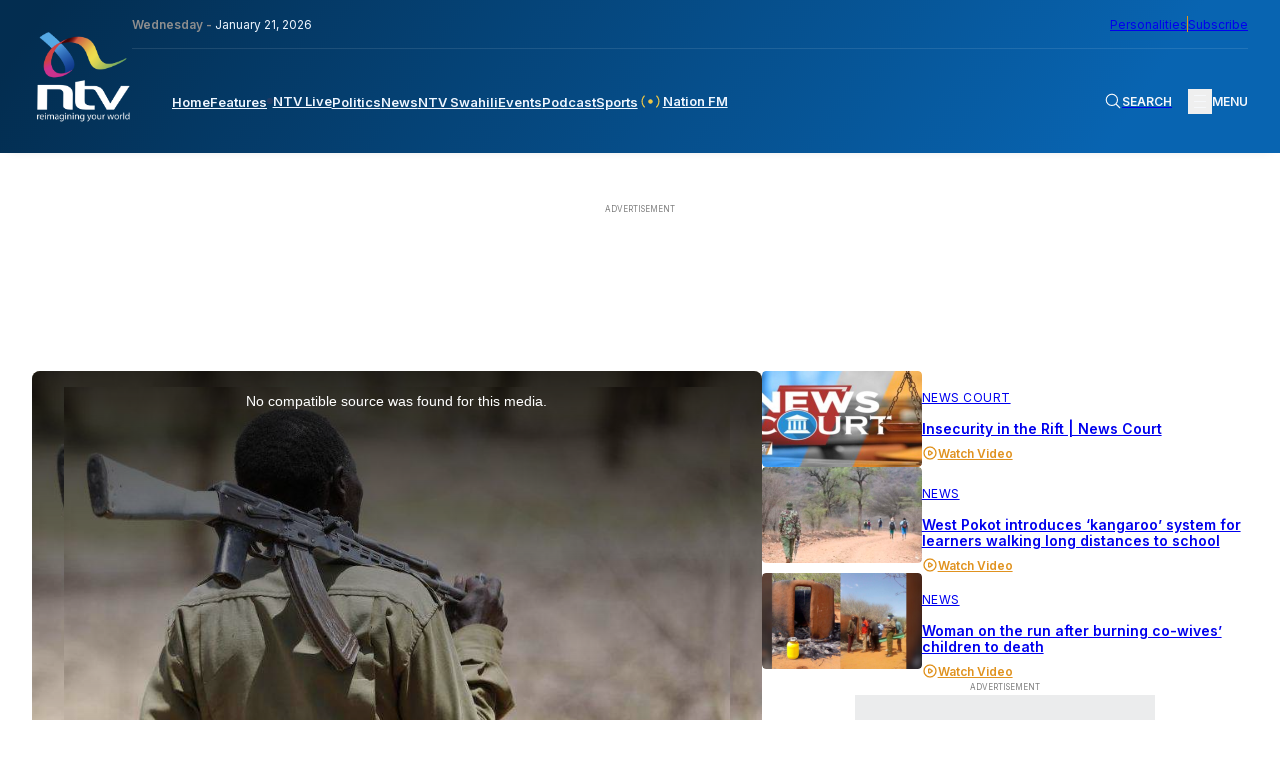

--- FILE ---
content_type: text/html; charset=UTF-8
request_url: https://ntvkenya.co.ke/news/banditry-west-pokot-leaders-want-security-operations-halted-dialogue-tested/
body_size: 44109
content:
<!doctype html>
<html lang="en-GB"
    xmlns:og="http://opengraphprotocol.org/schema/"
    xmlns:fb="http://www.facebook.com/2008/fbml">

<head>
    <meta charset="UTF-8">
    <meta name="viewport" content="width=device-width, initial-scale=1">
    <!-- Google tag (gtag.js) -->
    <script async src="https://www.googletagmanager.com/gtag/js?id=G-Z5SPK464T1"></script>
    <script>
        window.dataLayer = window.dataLayer || [];

        function gtag() {
            dataLayer.push(arguments);
        }
        gtag('js', new Date());
        gtag('config', 'G-Z5SPK464T1', {
            'send_page_view': false
        });
        gtag('event', 'page_view', {
            'category': 'News',
            'title': 'Banditry: West Pokot leaders want security operations halted, dialogue tested',
            'tags': 'Banditry in North Rift, banditry in Rift Valley, West Pokot county',
            'pubDate': 'April 12, 2023',
            'author': 'OSCAR KAKAI'
        });
        window.gtag = gtag;
    </script>

    <!-- Google Tag Manager -->
    <script>
        (function(w, d, s, l, i) {
            w[l] = w[l] || [];
            w[l].push({
                'gtm.start': new Date().getTime(),
                event: 'gtm.js'
            });
            var f = d.getElementsByTagName(s)[0],
                j = d.createElement(s),
                dl = l != 'dataLayer' ? '&l=' + l : '';
            j.async = true;
            j.src =
                'https://www.googletagmanager.com/gtm.js?id=' + i + dl;
            f.parentNode.insertBefore(j, f);
        })(window, document, 'script', 'dataLayer', 'GTM-TXPHMS8');
    </script>
    <!-- End Google Tag Manager -->

    <link rel="profile" href="https://gmpg.org/xfn/11">
    <link rel="apple-touch-icon-precomposed" sizes="57x57" href="https://static.ntvkenya.co.ke/assets/favicons/apple-touch-icon-57x57.png" />
    <link rel="apple-touch-icon-precomposed" sizes="114x114" href="https://static.ntvkenya.co.ke/assets/favicons/apple-touch-icon-114x114.png" />
    <link rel="apple-touch-icon-precomposed" sizes="72x72" href="https://static.ntvkenya.co.ke/assets/favicons/apple-touch-icon-72x72.png" />
    <link rel="apple-touch-icon-precomposed" sizes="144x144" href="https://static.ntvkenya.co.ke/assets/favicons/apple-touch-icon-144x144.png" />
    <link rel="apple-touch-icon-precomposed" sizes="60x60" href="https://static.ntvkenya.co.ke/assets/favicons/apple-touch-icon-60x60.png" />
    <link rel="apple-touch-icon-precomposed" sizes="120x120" href="https://static.ntvkenya.co.ke/assets/favicons/apple-touch-icon-120x120.png" />
    <link rel="apple-touch-icon-precomposed" sizes="76x76" href="https://static.ntvkenya.co.ke/assets/favicons/apple-touch-icon-76x76.png" />
    <link rel="apple-touch-icon-precomposed" sizes="152x152" href="https://static.ntvkenya.co.ke/assets/favicons/apple-touch-icon-152x152.png" />
    <link rel="icon" type="image/png" href="https://static.ntvkenya.co.ke/assets/favicons/favicon-196x196.png" sizes="196x196" />
    <link rel="icon" type="image/png" href="https://static.ntvkenya.co.ke/assets/favicons/favicon-96x96.png" sizes="96x96" />
    <link rel="icon" type="image/png" href="https://static.ntvkenya.co.ke/assets/favicons/favicon-32x32.png" sizes="32x32" />
    <link rel="icon" type="image/png" href="https://static.ntvkenya.co.ke/assets/favicons/favicon-16x16.png" sizes="16x16" />
    <link rel="icon" type="image/png" href="https://static.ntvkenya.co.ke/assets/favicons/favicon-128.png" sizes="128x128" />
    <link rel="manifest" href="https://ntvkenya.co.ke/manifest.json">
    <meta name="application-name" content="NTV Kenya" />
    <meta name="msapplication-TileColor" content="#FFFFFF" />
    <meta name="msapplication-TileImage" content="https://static.ntvkenya.co.ke/assets/favicons/mstile-144x144.png" />
    <meta name="msapplication-square70x70logo" content="https://static.ntvkenya.co.ke/assets/favicons/mstile-70x70.png" />
    <meta name="msapplication-square150x150logo" content="https://static.ntvkenya.co.ke/assets/favicons/mstile-150x150.png" />
    <meta name="msapplication-wide310x150logo" content="https://static.ntvkenya.co.ke/assets/favicons/mstile-310x150.png" />
    <meta name="msapplication-square310x310logo" content="https://static.ntvkenya.co.ke/assets/favicons/mstile-310x310.png" />
    <meta http-equiv="X-UA-Compatible" content="ie=edge">
    <meta name="theme-color" content="#032d50">
    <meta name="msapplication-TileColor" content="#032d50">
    <meta property="og:locale" content="en_GB">
    <meta property="og:locale:alternate" content="en_US">
    <meta property="og:type" content="website" />
    <meta name="robots" content="index,follow">
    <meta name="google-site-verification" content="7PI23eF83yLrptihU4-C11bEaznAQl8mts5BfCS1W2U" />
    <meta name="copyright" content="Nation Media Group">
    <meta name="apple-mobile-web-app-capable" content="yes">
    <meta name="mobile-web-app-capable" content="yes">
    <meta name="author" content="NTV KENYA - NATION MEDIA GROUP" />
    <meta content="NTV KENYA - NATION MEDIA GROUP" itemprop="sourceOrganization" name="source">
    <meta itemprop="name" content="NTV Kenya">
    <!-- Link fonts > INTER -->
    <link rel="preconnect" href="https://fonts.googleapis.com" />
    <link rel="preconnect" href="https://fonts.gstatic.com" crossorigin />
    <link href="https://fonts.googleapis.com/css2?family=Inter:wght@300;400;600;700;800;900&display=swap"
        rel="stylesheet" />
    <!-- Link compiled stylesheet -->
    <link rel="stylesheet" href="https://static.ntvkenya.co.ke/assets/styles/style.css?v=2.9" />
    <!-- Link vJS stylesheet -->
    <link type="text/css" rel="stylesheet" href="https://static.ntvkenya.co.ke/assets/styles/video-js.css" />
    <script async src="https://static.ntvkenya.co.ke/assets/js/video.min.js?v=2.0"></script>

    <!-- Link vJS P-I-P plugin -->
    <link type="text/css" rel="stylesheet" href="https://static.ntvkenya.co.ke/assets/styles/videojs.pip.css?v=1.2" />
    <!-- Link Material Icons - Google -->
    <link href="https://fonts.googleapis.com/icon?family=Material+Icons|Material+Icons+Outlined" rel="stylesheet" />
    <!-- Link CSS for Swiper JS -->
    <link rel="stylesheet" href="https://unpkg.com/swiper@8/swiper-bundle.min.css" />
    <!-- CHARTBEAT TRACKING CODE -->
    <script type='text/javascript'>
        var isVideoPage = false;
        var trackVideo = isVideoPage || window.hasEmbeddedVideo === true;
        (function() {
            var _sf_async_config = window._sf_async_config = (window._sf_async_config || {});
            /** CONFIGURATION START **/
            _sf_async_config.uid = 63208;
            _sf_async_config.domain = 'ntvkenya.co.ke';
            _sf_async_config.flickerControl = false;
            _sf_async_config.useCanonical = true;
            _sf_async_config.useCanonicalDomain = true;
            _sf_async_config.sections =
                'News'; //SET PAGE SECTION(S)
            _sf_async_config.authors =
                'OSCAR KAKAI'; //SET PAGE AUTHOR(S)
            /** CONFIGURATION END **/
            function loadChartbeat() {
                var chartbeatScript = document.createElement('script');
                chartbeatScript.type = 'text/javascript';
                chartbeatScript.async = true;
                chartbeatScript.src = '//static.chartbeat.com/js/chartbeat.js';
                var n = document.getElementsByTagName('script')[0];
                n.parentNode.insertBefore(chartbeatScript, n);
            }

            function loadChartbeatWithVideoTracking() {
                // YouTube's API script, required for Chartbeat's video engagement tracking -->
                var youtubeScript = document.createElement('script');
                youtubeScript.type = 'text/javascript';
                youtubeScript.async = true;
                youtubeScript.src = '//www.youtube.com/iframe_api';
                // Chartbeat Video script
                var chartbeatVideoScript = document.createElement('script');
                chartbeatVideoScript.type = 'text/javascript';
                chartbeatVideoScript.async = true;
                chartbeatVideoScript.src = '//static.chartbeat.com/js/chartbeat_video.js';
                // Include both scripts
                var n = document.getElementsByTagName('script')[0];
                n.parentNode.insertBefore(youtubeScript, n);
                n.parentNode.insertBefore(chartbeatVideoScript, n);
            }
            if (trackVideo) {
                /** TELL CHARTBEAT TO AUTODETECT YOUTUBE VIDEOS **/
                var _cbv = window._cbv || (window._cbv = []);
                _cbv.push(['autoDetectYouTubeIframes']);
                loadChartbeatWithVideoTracking();
            } else {
                loadChartbeat();
            }
        })();
    </script>
    <script async src="//static.chartbeat.com/js/chartbeat_mab.js"></script>
    <!-- CHARTBEAT TRACKING CODE -->
    <!-- TABOOLA -->
    <script type="text/javascript">
        window._taboola = window._taboola || [];
        _taboola.push({
            article: 'auto'
        });
        ! function(e, f, u, i) {
            if (!document.getElementById(i)) {
                e.async = 1;
                e.src = u;
                e.id = i;
                f.parentNode.insertBefore(e, f);
            }
        }(document.createElement('script'),
            document.getElementsByTagName('script')[0],
            '//cdn.taboola.com/libtrc/nationmediagroup-ntvkenya/loader.js',
            'tb_loader_script');
        if (window.performance && typeof window.performance.mark == 'function') {
            window.performance.mark('tbl_ic');
        }
    </script>
    <!-- TABOOLA -->
    <!-- Google client library (One Tap) -->
    <script src="https://accounts.google.com/gsi/client" async defer></script>
    <!-- Google Ads -->
    <script async src="https://securepubads.g.doubleclick.net/tag/js/gpt.js"></script>
    <!-- Google Interstitial -->
    <script type="text/javascript">
        window.googletag = window.googletag || {
            cmd: []
        };
        googletag.cmd.push(function() {
            var interstitialSlot = googletag.defineOutOfPageSlot('/1010816/web_interstatial', googletag.enums
                    .OutOfPageFormat.INTERSTITIAL)
                .addService(googletag.pubads());
            if (interstitialSlot) { // null if the page or device is ineligible for intestattial ads
                googletag.enableServices();
                googletag.display(interstitialSlot);
            }
        });
    </script>
    <!-- Google Interstitial -->
    <!-- Lotame Snippet Start -->
    <link rel="preconnect" href="https://tags.crwdcntrl.net">
    <link rel="preconnect" href="https://bcp.crwdcntrl.net">
    <link rel="preconnect" href="https://c.ltmsphrcl.net">
    <link rel="dns-prefetch" href="https://tags.crwdcntrl.net">
    <link rel="dns-prefetch" href="https://bcp.crwdcntrl.net">
    <link rel="dns-prefetch" href="https://c.ltmsphrcl.net">
    <script>
        ! function() {
            window.googletag = window.googletag || {};
            window.googletag.cmd = window.googletag.cmd || [];
            var audTargetingKey = 'lotame';
            var panoramaIdTargetingKey = 'lpanoramaid';
            var lotameClientId = '17792';
            var audLocalStorageKey = 'lotame_' + lotameClientId + '_auds';
            // Immediately load audiences and Panorama ID from local storage
            try {
                var storedAuds = window.localStorage.getItem(audLocalStorageKey) || '';
                if (storedAuds) {
                    googletag.cmd.push(function() {
                        window.googletag.pubads().setTargeting(audTargetingKey, storedAuds.split(','));
                    });
                }
                var localStoragePanoramaID = window.localStorage.getItem('panoramaId') || '';
                if (localStoragePanoramaID) {
                    googletag.cmd.push(function() {
                        window.googletag.pubads().setTargeting(panoramaIdTargetingKey, localStoragePanoramaID);
                    });
                }
            } catch (e) {}
            // Callback when targeting audience is ready to push latest audience data
            var audienceReadyCallback = function(profile) {
                // Get audiences as an array
                var lotameAudiences = profile.getAudiences() || [];
                // Set the new target audiences for call to Google
                googletag.cmd.push(function() {
                    window.googletag.pubads().setTargeting(audTargetingKey, lotameAudiences);
                });
                // Get the PanoramaID to set at Google
                var lotamePanoramaID = profile.getPanorama().getId() || '';
                if (lotamePanoramaID) {
                    googletag.cmd.push(function() {
                        window.googletag.pubads().setTargeting(panoramaIdTargetingKey, lotamePanoramaID);
                    });
                }
            };
            // Lotame Config
            var lotameTagInput = {
                data: {},
                config: {
                    audienceLocalStorage: audLocalStorageKey,
                    onProfileReady: audienceReadyCallback
                }
            };
            // Lotame initialization
            var lotameConfig = lotameTagInput.config || {};
            var namespace = window['lotame_' + lotameClientId] = {};
            namespace.config = lotameConfig;
            namespace.data = lotameTagInput.data || {};
            namespace.cmd = namespace.cmd || [];
        }();
    </script>
    <script async src="https://tags.crwdcntrl.net/lt/c/17792/lt.min.js"></script>
    <!-- Lotame Snippet end -->

    <!-- AdBlocker Snippet -->

    <!-- AdBlocker Snippet -->

    <meta name='robots' content='max-image-preview:large' />
<link rel='dns-prefetch' href='//s.w.org' />
<link rel='dns-prefetch' href='//static.ntvkenya.co.ke' />
<link rel="alternate" type="application/rss+xml" title="NTV Kenya &raquo; Feed" href="https://ntvkenya.co.ke/feed/" />
<link rel="alternate" type="application/rss+xml" title="NTV Kenya &raquo; Comments Feed" href="https://ntvkenya.co.ke/comments/feed/" />
<link rel="alternate" type="application/rss+xml" title="NTV Kenya &raquo; Banditry: West Pokot leaders want security operations halted, dialogue tested Comments Feed" href="https://ntvkenya.co.ke/news/banditry-west-pokot-leaders-want-security-operations-halted-dialogue-tested/feed/" />
		<title>NTV Kenya:
			Banditry: West Pokot leaders want security operations halted, dialogue tested		</title>
		<meta property="og:title" content="NTV Kenya: Banditry: West Pokot leaders want security operations halted, dialogue tested" />
		<meta property="og:description" content="As rampant killings persist due to banditry and cattle rustling activities in the troubled Kerio" />
		<meta name="description" content="As rampant killings persist due to banditry and cattle rustling activities in the troubled Kerio" />
		<meta name="keywords" content="Banditry in North Rift, banditry in Rift Valley, West Pokot county    
	">
		<meta property="og:type" content="article" />
		<meta property="og:url" content="https://ntvkenya.co.ke/news/banditry-west-pokot-leaders-want-security-operations-halted-dialogue-tested/" />
		<meta property="og:site_name" content="NTV Kenya" />
		<meta property="og:image" content="https://static.ntvkenya.co.ke/uploads/2023/03/bandits_attack_kill61f40780e33e4.jpg" />
		<meta property="og:image:width" content="1320" />
		<meta property="og:image:height" content="740" />
		<meta property="article:publisher" content="https://www.facebook.com/NTVKenya/" />
		<meta name="twitter:card" content="summary_large_image" />
		<meta name="twitter:description" content="As rampant killings persist due to banditry and cattle rustling activities in the troubled Kerio" />
		<meta name="twitter:title" content="Banditry: West Pokot leaders want security operations halted, dialogue tested" />
		<meta name="twitter:site" content="@ntvkenya" />
		<meta name="twitter:image" content="https://static.ntvkenya.co.ke/uploads/2023/03/bandits_attack_kill61f40780e33e4.jpg" />
		<meta name="twitter:creator" content="@ntvkenya" />
		<script type="application/ld+json">
			{
				"@context": "https://schema.org/",
				"@type": "Article",
				"mainEntityOfPage": {
					"@type": "WebPage",
					"@id": "https://ntvkenya.co.ke/news/banditry-west-pokot-leaders-want-security-operations-halted-dialogue-tested/"
				},
				"headline": "NTV Kenya: Banditry: West Pokot leaders want security operations halted, dialogue tested",
				"description": "As rampant killings persist due to banditry and cattle rustling activities in the troubled Kerio",
				"image": "https://static.ntvkenya.co.ke/uploads/2023/03/bandits_attack_kill61f40780e33e4.jpg",
				"author": {
					"@type": "Person",
					"name": ""
				},
				"publisher": {
					"@type": "Organization",
					"name": "NTV Kenya",
					"logo": {
						"@type": "ImageObject",
						"url": "https://static.ntvkenya.co.ke/assets/brand-logos/ntv-logo.png"
					}
				},
				"datePublished": "2023-04-12T10:10:26+03:00",
				"dateModified": "2023-04-12T10:10:26+03:00"
			}
		</script>

		
	<script src='https://cms.ntvkenya.co.ke/wp-includes/js/jquery/jquery.min.js?ver=3.6.0' id='jquery-core-js'></script>
<script id='ntv_wp_load_more-js-extra'>
var _ntv_loadmore_params = {"ajaxurl":"https:\/\/cms.ntvkenya.co.ke\/wp-admin\/admin-ajax.php","posts":"{\"page\":0,\"name\":\"banditry-west-pokot-leaders-want-security-operations-halted-dialogue-tested\",\"category_name\":\"news\",\"error\":\"\",\"m\":\"\",\"p\":0,\"post_parent\":\"\",\"subpost\":\"\",\"subpost_id\":\"\",\"attachment\":\"\",\"attachment_id\":0,\"pagename\":\"\",\"page_id\":0,\"second\":\"\",\"minute\":\"\",\"hour\":\"\",\"day\":0,\"monthnum\":0,\"year\":0,\"w\":0,\"tag\":\"\",\"cat\":\"\",\"tag_id\":\"\",\"author\":\"\",\"author_name\":\"\",\"feed\":\"\",\"tb\":\"\",\"paged\":0,\"meta_key\":\"\",\"meta_value\":\"\",\"preview\":\"\",\"s\":\"\",\"sentence\":\"\",\"title\":\"\",\"fields\":\"\",\"menu_order\":\"\",\"embed\":\"\",\"category__in\":[],\"category__not_in\":[],\"category__and\":[],\"post__in\":[],\"post__not_in\":[],\"post_name__in\":[],\"tag__in\":[],\"tag__not_in\":[],\"tag__and\":[],\"tag_slug__in\":[],\"tag_slug__and\":[],\"post_parent__in\":[],\"post_parent__not_in\":[],\"author__in\":[],\"author__not_in\":[],\"post_type\":[\"post\",\"podcast\",\"live\",\"event\",\"health\",\"business\",\"arts-lifestyle\",\"celebrities\",\"page\",\"sports\",\"schedule\",\"nfm\",\"WADR\",\"kigoda\",\"swahili\",\"personalities\"],\"ignore_sticky_posts\":false,\"suppress_filters\":false,\"cache_results\":true,\"update_post_term_cache\":true,\"lazy_load_term_meta\":true,\"update_post_meta_cache\":true,\"posts_per_page\":9,\"nopaging\":false,\"comments_per_page\":\"50\",\"no_found_rows\":false,\"order\":\"DESC\"}","current_page":"1","max_page":"0"};
</script>
<script src='https://ntvkenya.co.ke/wp-content/themes/_ntv/assets/js/load-more.js?ver=5.9.3' id='ntv_wp_load_more-js'></script>
<link rel="https://api.w.org/" href="https://ntvkenya.co.ke/wp-json/" /><link rel="alternate" type="application/json" href="https://ntvkenya.co.ke/wp-json/wp/v2/posts/30001" /><link rel="EditURI" type="application/rsd+xml" title="RSD" href="https://cms.ntvkenya.co.ke/xmlrpc.php?rsd" />
<link rel="wlwmanifest" type="application/wlwmanifest+xml" href="https://cms.ntvkenya.co.ke/wp-includes/wlwmanifest.xml" /> 
<meta name="generator" content="WordPress 5.9.3" />
<link rel="canonical" href="https://ntvkenya.co.ke/news/banditry-west-pokot-leaders-want-security-operations-halted-dialogue-tested/" />
<link rel='shortlink' href='https://ntvkenya.co.ke/?p=30001' />
<link rel="alternate" type="application/json+oembed" href="https://ntvkenya.co.ke/wp-json/oembed/1.0/embed?url=https%3A%2F%2Fntvkenya.co.ke%2Fnews%2Fbanditry-west-pokot-leaders-want-security-operations-halted-dialogue-tested%2F" />
<link rel="alternate" type="text/xml+oembed" href="https://ntvkenya.co.ke/wp-json/oembed/1.0/embed?url=https%3A%2F%2Fntvkenya.co.ke%2Fnews%2Fbanditry-west-pokot-leaders-want-security-operations-halted-dialogue-tested%2F&#038;format=xml" />
<link rel="pingback" href="https://cms.ntvkenya.co.ke/xmlrpc.php"></head>

<body class="post-template-default single single-post postid-30001 single-format-standard">
    <!-- Google Tag Manager (noscript) -->
    <noscript><iframe src="https://www.googletagmanager.com/ns.html?id=GTM-TXPHMS8" height="0" width="0"
            style="display:none;visibility:hidden"></iframe></noscript>
    <!-- End Google Tag Manager (noscript) -->
        <header class="header" id="header">
        <div class="container_fluid">
            <nav class="navbar flex__bet--row">
                                    <a href="https://ntvkenya.co.ke" class="navbar__brand" tabindex="0" aria-label="NTV Kenya logo">
                        <img src="https://static.ntvkenya.co.ke/assets/brand-logos/ntv-logo-white.png"
                            alt="NTV Kenya Logo" class="logo" />
                    </a>
                                <div class="navbar__site_nav">
                    <div class="l2-actions flex__bet--row">
                        <div class="date"><span>Wednesday - </span>January 21, 2026</div>
                        <div class="opt-ins flex__end--row-sm">
                            <a href="https://ntvkenya.co.ke/personalities"
                                aria-label="NMG Personalities">Personalities</a>
                            <div class="vertical_separator" aria-hidden="true"></div>
                            <a href="#subscribe" class="subscribe" tabindex="0"
                                aria-label="subscribe to our newsletter">Subscribe</a>
                        </div>
                    </div>
                    <div class="l1-actions flex__bet--row">
                        <div class="overlay_BG" id="overlay">
                                                            <article class="footer__site_map three_bars-click container_fluid" aria-label="overlay menu"
                                    aria-roledescription="overlay menu for desktop devices">
                                    <div class="col-A">
                                        <ul aria-label="column 1" role="menu">
                                            <li class="lists_title" aria-label="Product category" role="menuitem">News</li>
                                            <li class="footer__site_map--nav-links" role="menuitem">
                                                <a href="https://ntvkenya.co.ke/live" class="live-footer">
                                                    <div class="blinking" aria-hidden="true"></div>
                                                    <p>NTV Live</p>
                                                </a>
                                            </li>
                                            <li class="footer__site_map--nav-links" role="menuitem">
                                                <a href="https://ntvkenya.co.ke/podcast/audio"
                                                    class="pods-footer">Podcasts<span>New</span></a>
                                            </li>
                                            <li class="footer__site_map--nav-links" role="menuitem">
                                                <a href="https://ntvkenya.co.ke/business" class="pods-footer">Business
                                                    News</a>
                                            </li>
                                            <li class="footer__site_map--nav-links" role="menuitem">
                                                <a href="https://ntvkenya.co.ke/entertainment"
                                                    class="pods-footer">Entertainment</a>
                                            </li>
                                            <li class="footer__site_map--nav-links" role="menuitem">
                                                <a href="https://ntvkenya.co.ke/ntvsports">Sports</a>
                                            </li>
                                            <li class="footer__site_map--nav-links" role="menuitem">
                                                <a href="https://ntvkenya.co.ke/politics">Politics</a>
                                            </li>
                                        </ul>
                                        <ul>
                                            <li class="lists_title">Quick Link</li>
                                            <li class="footer__site_map--nav-links">
                                                <a href="https://ntvkenya.co.ke/nationfm">Nation FM</a>
                                            </li>
                                            <li class="footer__site_map--nav-links">
                                                <a href="https://ntvkenya.co.ke/ntvswahili">NTV Swahili</a>
                                            </li>
                                            <li class="footer__site_map--nav-links">
                                                <a href="https://ntvkenya.co.ke/collection/health-diary"
                                                    class="pods-footer">Health Diary</a>
                                            </li>
                                            <li class="footer__site_map--nav-links">
                                                <a href="https://ntvkenya.co.ke/newsfeatures">News Features</a>
                                            </li>
                                            <li class="footer__site_map--nav-links">
                                                <a href="https://ntvkenya.co.ke/collection/the-trend/">The Trend</a>
                                            </li>
                                            <li class="footer__site_map--nav-links">
                                                <a href="https://ntvkenya.co.ke/collection/kigoda/">Kigoda Chako</a>
                                            </li>
                                        </ul>
                                    </div>
                                    <div class="col-B">
                                        <ul aria-label="column 3" role="menu">
                                            <li class="lists_title" aria-label="TV Shows category" role="menuitem">TV Shows
                                            </li>
                                                                                                                                        <li class="footer__site_map--nav-links" role="menuitem">
                                                    <a
                                                        href="https://ntvkenya.co.ke/collection/12-minutes/">12 Minutes</a>
                                                </li>
                                                                                            <li class="footer__site_map--nav-links" role="menuitem">
                                                    <a
                                                        href="https://ntvkenya.co.ke/collection/52-fallacies/">52 Fallacies</a>
                                                </li>
                                                                                            <li class="footer__site_map--nav-links" role="menuitem">
                                                    <a
                                                        href="https://ntvkenya.co.ke/collection/am-live/">AM Live</a>
                                                </li>
                                                                                            <li class="footer__site_map--nav-links" role="menuitem">
                                                    <a
                                                        href="https://ntvkenya.co.ke/collection/artists/">Artists</a>
                                                </li>
                                                                                            <li class="footer__site_map--nav-links" role="menuitem">
                                                    <a
                                                        href="https://ntvkenya.co.ke/collection/beatznbuzz/">BeatznBuzz</a>
                                                </li>
                                                                                            <li class="footer__site_map--nav-links" role="menuitem">
                                                    <a
                                                        href="https://ntvkenya.co.ke/collection/bnx/">BNX</a>
                                                </li>
                                                                                    </ul>
                                        <ul aria-label="column 4" role="menu">
                                            <li class="lists_title" aria-label="Events category" role="menuitem">Events</li>
                                            <li class="footer__site_map--nav-links" role="menuitem">
                                                <a href="https://ntvkenya.co.ke/events" aria-label="Live Events">Live
                                                    Events</a>
                                            </li>
                                            <li class="footer__site_map--nav-links" role="menuitem">
                                                <a href="https://ntvkenya.co.ke/events" aria-label="Past Events">Past
                                                    Events</a>
                                            </li>
                                            <li class="footer__site_map--nav-links" role="menuitem">
                                                <a href="https://ntvkenya.co.ke/events"
                                                    aria-label="Upcoming Events">Upcoming Events</a>
                                            </li>
                                            <li class="footer__site_map--nav-links" role="menuitem">
                                                <a href="https://ntvkenya.co.ke/sponsored"
                                                    aria-label="Advertiser">Advertiser</a>
                                            </li>
                                        </ul>
                                    </div>
                                    <div class="col-C">
                                        <ul aria-label="column 5" role="menu">
                                            <li class="lists_title" role="menuitem">Social</li>
                                            <li class="footer__site_map--nav-links" role="menuitem"><a
                                                    href="https://www.tiktok.com/@ntvkenya" target="_blank"
                                                    aria-label="TikTok">TikTok</a></li>
                                            <li class="footer__site_map--nav-links" role="menuitem"><a
                                                    href="https://twitter.com/ntvkenya" target="_blank"
                                                    aria-label="Twitter">Twitter</a></li>
                                            <li class="footer__site_map--nav-links" role="menuitem"><a
                                                    href="https://www.instagram.com/ntvkenya/" target="_blank"
                                                    aria-label="Instagram">Instagram</a></li>
                                            <li class="footer__site_map--nav-links" role="menuitem"><a
                                                    href="https://web.facebook.com/NTVKenya/" target="_blank"
                                                    aria-label="Facebook">Facebook</a></li>
                                            <li class="footer__site_map--nav-links" role="menuitem"><a
                                                    href="https://www.youtube.com/c/NTVKenyaOnline" target="_blank"
                                                    aria-label="Youtube">Youtube</a></li>
                                        </ul>
                                        <ul aria-label="column 6" role="menu">
                                            <li class="lists_title" aria-label="Legal category" role="menuitem">Legal</li>
                                            <li class="footer__site_map--nav-links" role="menuitem">
                                                <a href="https://ntvkenya.co.ke/terms-conditions"
                                                    aria-label="Terms & Conditions">Terms & Conditions</a>
                                            </li>
                                            <li class="footer__site_map--nav-links" role="menuitem">
                                                <a href="https://ntvkenya.co.ke/privacy-policy">NMG Privacy Policy</a>
                                            </li>
                                            <li class="footer__site_map--nav-links" role="menuitem">
                                                <a href="https://ntvkenya.co.ke/blog-rules" aria-label="Blog Rules">Blog
                                                    Rules</a>
                                            </li>
                                            <li class="footer__site_map--nav-links" role="menuitem">
                                                <a href="https://nation.africa/kenya/empower" target="_blank"
                                                    aria-label="Empower Africa">Empower Africa</a>
                                            </li>
                                            <li class="footer__site_map--nav-links" role="menuitem">
                                                <a href="#" aria-label="Frequently Asked Questions"
                                                    title="Frequently Asked Questions">FAQs</a>
                                            </li>
                                            <li class="footer__site_map--nav-links" role="menuitem">
                                                <a href="https://ntvkenya.co.ke/contact-us"
                                                    aria-label="Contact Us">Contact Us.</a>
                                            </li>
                                        </ul>
                                    </div>
                                </article>
                                                    </div>
                        <div class="primary-nav navbar__menu" id="main-menu">
                            <ul class="menu-block flex__start--row" role="menu"
                                aria-roledescription="main navigation links">
                                <li class="menu-item" role="menuitem">
                                    <a class="[ menu-link ] " href="https://ntvkenya.co.ke"
                                        aria-label="navigate to home">Home</a>
                                </li>
                                <li class="menu-item" role="menuitem">
                                    <a class="menu-link " href="https://ntvkenya.co.ke/newsfeatures"
                                        aria-label="navigate to Features">Features</a>
                                </li>
                                <li class="menu-item" role="menuitem">
                                    <a class="menu-link  flex__start--row-sm2"
                                        href="https://ntvkenya.co.ke/live" aria-label="navigate to Live TV">
                                        <div class="blinking" aria-hidden="true"></div>
                                        <p>NTV Live</p>
                                    </a>
                                </li>
                                <!-- <li class="menu-item" role="menuitem">
                    <a class="menu-link " href="/browse" aria-label="navigate to Browse">Browse</a>
                  </li> -->
                                <li class="menu-item" role="menuitem">
                                    <a class="menu-link " href="https://ntvkenya.co.ke/politics"
                                        aria-label="navigate to Politics">Politics</a>
                                </li>
                                <li class="menu-item" role="menuitem">
                                    <a class="menu-link " href="https://ntvkenya.co.ke/news"
                                        aria-label="navigate to News">News</a>
                                </li>
                                <li class="menu-item" role="menuitem">
                                    <a class="menu-link " href="https://ntvkenya.co.ke/ntvswahili"
                                        aria-label="navigate to NTV Swahili">NTV Swahili</a>
                                </li>
                                <li class="menu-item" role="menuitem">
                                    <a class="menu-link " href="https://ntvkenya.co.ke/events"
                                        aria-label="navigate to Events">Events</a>
                                </li>
                                <li class="menu-item" role="menuitem">
                                    <a class="menu-link " href="https://ntvkenya.co.ke/podcast/audio"
                                        aria-label="navigate to Podcast">Podcast</a>
                                </li>
                                <li class="menu-item" role="menuitem">
                                    <a class="menu-link " href="https://ntvkenya.co.ke/ntvsports"
                                        aria-label="navigate to Sports">Sports</a>
                                </li>
                                <li class="menu-item" role="menuitem">
                                    <a class="menu-link " href="https://ntvkenya.co.ke/nationfm"
                                        aria-label="navigate to Nation FM">
                                        <!-- NFM Blinker Starts -->
                                        <span class="nfm_header-link nfm-link">
                                            <svg width="700" height="700" viewBox="0 0 700 700" fill="none"
                                                xmlns="http://www.w3.org/2000/svg">
                                                <g id="radio-wave">
                                                    <path id="Vector"
                                                        d="M246.7 242.4C240.1 235.8 229.4 235.8 222.8 242.4C163.5 301.7 163.5 398.2 222.8 457.5C226.1 460.8 230.4 462.4 234.7 462.4C239 462.4 243.3 460.8 246.6 457.5C253.2 450.9 253.2 440.2 246.6 433.6C200.5 387.5 200.5 312.4 246.6 266.2C253.3 259.7 253.3 249 246.7 242.4Z"
                                                        fill="#eec746" />
                                                    <path id="Vector_2"
                                                        d="M188.8 208.4C195.4 201.8 195.4 191.1 188.8 184.5C182.2 177.9 171.5 177.9 164.9 184.5C74.5 274.9 75.9 423.4 168.1 515.5C171.4 518.8 175.7 520.4 180 520.4C184.3 520.4 188.6 518.8 191.9 515.5C198.5 508.9 198.5 498.2 191.9 491.6C113 412.7 111.5 285.6 188.8 208.4Z"
                                                        fill="#eec746" />
                                                    <path id="Vector_3"
                                                        d="M477.2 242.4C470.6 235.8 459.9 235.8 453.3 242.4C446.7 249 446.7 259.7 453.3 266.3C499.4 312.4 499.4 387.5 453.3 433.7C446.7 440.3 446.7 451 453.3 457.6C456.6 460.9 460.9 462.5 465.2 462.5C469.5 462.5 473.8 460.9 477.1 457.6C536.5 398.3 536.5 301.8 477.2 242.4Z"
                                                        fill="#eec746" />
                                                    <path id="Vector_4"
                                                        d="M535.1 184.5C528.5 177.9 517.8 177.9 511.2 184.5C504.6 191.1 504.6 201.8 511.2 208.4C588.4 285.6 587 412.7 508 491.7C501.4 498.3 501.4 509 508 515.6C511.3 518.9 515.6 520.5 519.9 520.5C524.2 520.5 528.5 518.9 531.8 515.6C624.1 423.4 625.5 274.9 535.1 184.5Z"
                                                        fill="#eec746" />
                                                    <path id="Vector_5"
                                                        d="M413 350C413 384.8 384.8 413 350 413C315.2 413 287 384.8 287 350C287 315.2 315.2 287 350 287C384.8 287 413 315.2 413 350Z"
                                                        fill="#eec746" />
                                                </g>
                                            </svg>
                                            Nation FM
                                        </span>
                                        <!-- NFM Blinker Ends -->
                                    </a>
                                </li>
                                <!-- Olympics start -->
                                <!-- <li class="menu-item" role="menuitem">
                                    <a class="menu-link olympics-link" href="/olympics-24"
                                        aria-label="olympics 2024">
                                        <img src="/assets/images/Olympic_flag.svg"
                                            alt="olympics logo">
                                        <span>Olympics '24</span>
                                    </a>
                                </li> -->
                                <!-- Olympics end -->
                            </ul>
                        </div>
                        <div class="navbar__secondary-nav flex__bet--row">
                            <!-- Live button(s) for mobile screens only starts -->
                            <a href="https://ntvkenya.co.ke/nationfm" aria-label="navigate to Live Radio"
                                class="flex__start--row-sm wrapper__live-cta radio">
                                <div class="live_badge_blinky" aria-hidden="true"></div>
                                <span class="live_badge_text live-cta">RADIO</span>
                            </a>

                            <a href="https://ntvkenya.co.ke/live" aria-label="navigate to Live TV"
                                class="flex__start--row-sm wrapper__live-cta">
                                <div class="live_badge_blinky" aria-hidden="true"></div>
                                <span class="live_badge_text live-cta">TV</span>
                            </a>
                            <!-- Live button(s) for mobile screens only end -->
                            <a href="https://ntvkenya.co.ke/search" class="search flex__start--row-sm" id="search"
                                aria-label="Search Bar" aria-haspopup="true" aria-controls="search-box">
                                <svg xmlns="http://www.w3.org/2000/svg" width="18" fill="none" viewBox="0 0 24 24"
                                    stroke-width="1.5" stroke="currentColor" class="w-6 h-6">
                                    <path stroke-linecap="round" stroke-linejoin="round"
                                        d="M21 21l-5.197-5.197m0 0A7.5 7.5 0 105.196 5.196a7.5 7.5 0 0010.607 10.607z" />
                                </svg>
                                <span>SEARCH</span>
                            </a>
                            <!-- Search Modal starts -->
                            <form role="search" aria-label="Sitewide" action="https://ntvkenya.co.ke/">
                                <div id="search-box" class="search modal">
                                    <div class="container">
                                        <a id="close" class="close" title="close" href="#close" aria-label="close"
                                            role="button"></a>
                                        <div class="search-main">
                                            <div class="search-inner">
                                                <input type="text" id="inputSearch" name="s" placeholder="Search..."
                                                    spellcheck="false" role="searchbox" aria-label="search query" />
                                                <span class="search-info">Hit enter to search or Esc to close</span>
                                            </div>
                                        </div>
                                    </div>
                                </div>
                            </form>
                            <!-- Search Modal ends -->
                            <div class="[ menu_overlay ] [ flex__end--row-sm ]" role="button" aria-haspopup="true"
                                aria-label="menu button" aria-controls="overlay">
                                <button type="button" class="burger" id="burger" aria-label="hamburger menu">
                                    <span class="burger-line" aria-hidden="true"></span>
                                    <span class="burger-line" aria-hidden="true"></span>
                                    <span class="burger-line" aria-hidden="true"></span>
                                </button>
                                <p class="menu-text">MENU</p>
                            </div>
                        </div>
                    </div>
                </div>
            </nav>
        </div>
    </header>
<main>
    <div class="page_spacer play">
        <!-- Ad slot start -->
        <div id="custom_html-8" class="widget_text ad_slot pos-1 widget_custom_html"><!-- NTV-KE-content-01 --><div class="textwidget custom-html-widget"><script>
  window.googletag = window.googletag || {cmd: []};
  googletag.cmd.push(function() {
    googletag.defineSlot('/1010816/NTV-KE-content-01', [[300, 100], [300, 50], [320, 100], [728, 90], [320, 50], [970, 90]], 'div-gpt-ad-1653558459391-0').addService(googletag.pubads());
    googletag.pubads().enableSingleRequest();
    googletag.pubads().collapseEmptyDivs();
    googletag.enableServices();
  });
</script>
<!-- /1010816/NTV-KE-content-01 -->
<div id='div-gpt-ad-1653558459391-0' style='min-width: 300px; min-height: 50px;'>
	<script>
    googletag.cmd.push(function() { googletag.display('div-gpt-ad-1653558459391-0'); });
  </script>
</div></div></div>        <!-- Ad slot end -->
                <!-- FOR DESKTOP start -->
        <div style="color:#fff">
    </div>
<section class="container_fluid play_list" role="region" id="post-30001">
    <div class="play_list__video">
        
        <!-- Video start -->
        <div class="play__video-instance">

            
            <!-- <video id="my_video_play" class="pip-vid video-js vjs-big-play-centered" controls=""
                    controlsList="nodownload" preload="none" poster=""> -->

            <video id="" class="pip-vid video-js vjs-big-play-centered singleShowPlayer"
                allow="accelerometer; gyroscope; autoplay; encrypted-media; picture-in-picture;" allowfullscreen="true"
                controls controlsList="nodownload" preload="auto" poster="https://static.ntvkenya.co.ke/uploads/2023/03/bandits_attack_kill61f40780e33e4.jpg" data-setup="{}">

                                <source src="" type='video/mp4' />
                <source src="" type='video/webm' />

                
                <p class="vjs-no-js">
                    To view this video please enable JavaScript, and consider upgrading to a
                    web browser that <a href="https://videojs.com/html5-video-support/" target="_blank">supports
                        HTML5 video</a>
                </p>

            </video>
            
        </div>
        <!-- Video end -->

        
        <!-- Content Start -->
        <div class="play__about-video">
            <div class="meta_social">
                <div class="date-meta flex__start--row-md">
                                        <span class="meta-inf">OSCAR KAKAI</span>
                    <span class="vertical_separator"></span>
                                        <span class="date-vid">April 12, 2023</span>
                    <span class="vertical_separator"></span>
                    <span class="video_cat">
                        <a href="https://ntvkenya.co.ke/./news/">News</a>
                      </span>                </div>
                <div class="socials_bar">
                    <a class="facebook"
                        OnClick="window.open(this.href,'targetWindow','toolbar=no,location=0,status=no,menubar=no,scrollbars=yes,resizable=yes,width=600,height=250'); return false;"
                        href="http://www.facebook.com/sharer/sharer.php?u=https://ntvkenya.co.ke/news/banditry-west-pokot-leaders-want-security-operations-halted-dialogue-tested/&amp;t=Banditry: West Pokot leaders want security operations halted, dialogue tested"
                        target="_blank"
                        data-url="http://www.facebook.com/sharer/sharer.php?u=https://ntvkenya.co.ke/news/banditry-west-pokot-leaders-want-security-operations-halted-dialogue-tested/&amp;t=Banditry: West Pokot leaders want security operations halted, dialogue tested"
                        title="Facebook">
                        <svg xmlns="http://www.w3.org/2000/svg" viewBox="0 0 123.64 231.1">
                            <defs>
                                <style>
                                .cls-1 {
                                    fill: #231f20;
                                    fill-rule: evenodd;
                                }
                                </style>
                            </defs>
                            <g id="Layer_2" data-name="Layer 2">
                                <g id="Layer_1-2" data-name="Layer 1">
                                    <path class="cls-1"
                                        d="M37.65,231.1H82.42V127.82H115.5l6.61-41.72H82.42V54.55c0-11.7,11.2-18.31,21.88-18.31h19.34V1.64L89,.11C56-1.92,37.65,24,37.65,55.06v31H0v41.72H37.65Z" />
                                </g>
                            </g>
                        </svg>
                    </a>
                    <a class="twitter"
                        OnClick="window.open(this.href,'targetWindow','toolbar=no,location=0,status=no,menubar=no,scrollbars=yes,resizable=yes,width=600,height=250'); return false;"
                        href="http://twitter.com/intent/tweet?url=https://ntvkenya.co.ke/news/banditry-west-pokot-leaders-want-security-operations-halted-dialogue-tested/&amp;text=Banditry: West Pokot leaders want security operations halted, dialogue tested&via=NTVKenya"
                        title="Twitter">
                        <svg xmlns="http://www.w3.org/2000/svg" viewBox="0 0 220.5 179.1">
                            <defs>
                                <style>
                                .cls-1 {
                                    fill: #231f20;
                                    fill-rule: evenodd;
                                }
                                </style>
                            </defs>
                            <g id="Layer_2" data-name="Layer 2">
                                <g id="Layer_1-2" data-name="Layer 1">
                                    <path class="cls-1"
                                        d="M108.79,55.08C100,8.88,155.58-18.61,188.33,14.72A117,117,0,0,0,215.82,2.44a50.63,50.63,0,0,1-20.47,25.74s17.55-2.34,25.15-7c0,0-7.6,15.79-21.64,21.64C206.46,148.66,92.41,213,0,160.36c0,0,45.62,2.34,64.92-19.89,0,0-28.07,2.34-42.11-31.58,0,0,10.53,4.09,21.06-1.17,0,0-32.76-5.26-35.68-44.45,0,0,10.53,8.19,22.22,5.26,0,0-36.26-21.64-15.79-60.82,0,0,38.6,49.13,94.17,47.37Z" />
                                </g>
                            </g>
                        </svg>
                    </a>
                    <a class="telegram"
                        OnClick="window.open(this.href,'targetWindow','toolbar=no,location=0,status=no,menubar=no,scrollbars=yes,resizable=yes,width=600,height=250'); return false;"
                        href="https://telegram.me/share/url?url=https://ntvkenya.co.ke/news/banditry-west-pokot-leaders-want-security-operations-halted-dialogue-tested/&text=Banditry: West Pokot leaders want security operations halted, dialogue tested"
                        title="Telegram">
                        <svg xmlns="http://www.w3.org/2000/svg" viewBox="0 0 191.49 158.88">
                            <defs>
                                <style>
                                .cls-1 {
                                    fill: #231f20;
                                    fill-rule: evenodd;
                                }
                                </style>
                            </defs>
                            <g id="Layer_2" data-name="Layer 2">
                                <g id="Layer_1-2" data-name="Layer 1">
                                    <path class="cls-1"
                                        d="M11.7,69.88c43.46-18.22,96-44.15,141.58-61.67C195.33-7.21,194.63-3,188.32,39c-4.9,33.65-10.51,67.29-16.12,100.93-2.1,16.12-10.51,24.53-28,14.72L89.5,116.14c-7.71-6.31-5.61-11.21.7-17.52L140.66,51c13.32-13.32,7-18.22-8.41-7.71l-69.38,47c-9.82,7-20.33,7-31.54,3.5L7.5,85.3C-7.92,79.69,4,73.39,11.7,69.88Z" />
                                </g>
                            </g>
                        </svg>
                    </a>
                    <a class="whatsapp"
                        OnClick="window.open(this.href,'targetWindow','toolbar=no,location=0,status=no,menubar=no,scrollbars=yes,resizable=yes,width=600,height=250'); return false;"
                        href="whatsapp://send?text=https://ntvkenya.co.ke/news/banditry-west-pokot-leaders-want-security-operations-halted-dialogue-tested/&text=Banditry: West Pokot leaders want security operations halted, dialogue tested"
                        title="WhatsApp">
                        <svg xmlns="http://www.w3.org/2000/svg" viewBox="0 0 216.66 216.66">
                            <defs>
                                <style>
                                .cls-1 {
                                    fill: #231f20;
                                    fill-rule: evenodd;
                                }
                                </style>
                            </defs>
                            <g id="Layer_2" data-name="Layer 2">
                                <g id="Layer_1-2" data-name="Layer 1">
                                    <path class="cls-1"
                                        d="M69.84,58.84c6-3.85,9.9-1.1,12.1,4.95l5.49,14.3s3.85,7.69-6,15.39c-1.65,1.1-1.65,1.1-1.1,3.85,2.2,6.6,11,26.4,39,41.79,2.75,1.65,3.3,1.65,6-.55l7.15-7.14c4.95-4.4,7.69-6.05,12.09-2.75,3.3,2.2,6.6,4.95,9.9,7.15,3.3,2.74,8.8,6,3.3,12.64l-4.95,6.05c-7.15,8.8-13.2,9.35-22.54,7.15C94.58,152.32,68.19,127,56.64,91.28,52.79,77.54,58.29,66,69.84,58.84ZM108.33,0a108.33,108.33,0,0,1,0,216.66c-16.5,0-31.89-3.3-45.64-9.9L5,216.66l7.7-57.19-.55-1.1A108.56,108.56,0,0,1,108.33,0ZM40.14,192.47l15.4-2.75,9.35-1.65a89.51,89.51,0,0,0,43.44,11c71.28,0,123.59-82.55,66.36-157.09C100.15-15.25,17.6,37.06,17.6,108.33c0,18.15,5.5,34.64,14.29,48.94l-1.1,8.25L28.59,182,27,194.66Z" />
                                </g>
                            </g>
                        </svg>
                    </a>
                </div>
            </div>
            <h2 class="video-title no_shadow">
                Banditry: West Pokot leaders want security operations halted, dialogue tested            </h2>
            <p class="video-desc">As rampant killings persist due to banditry and cattle rustling activities in the troubled Kerio Valley region, a section of leaders from West Pokot County has urged the government to halt the ongoing security operation in the North Rift region and give dialogue a chance.</p>
<p class="video-desc">The leaders claim that many lives have been lost since the operation began two months ago.</p>
<p class="video-desc">The leaders said that the security operation was not yielding fruits and that the Government should now use the church to preach peace to residents from warring communities and involve local leaders to preach peace for people to reconcile.</p>
<p class="video-desc">“The security operation won’t succeed. Former President, the late Daniel Arap Moi tried in   1984 and 1998 but failed,” West Pokot Deputy Governor Robert Komolle said.</p>
<p class="video-desc">Speaking on Tuesday at the Tapach area,  Komolle noted that the Government should consider changing the strategy it uses in ending banditry in the region.</p>
<p class="video-desc">“It should emulate Ugandan President Yoweri Museveni. Museveni asked Uganda to surrender illegal guns and protected them. The Uganda border is protected. The Pokot, Turkana and Elgeyo Marakwet borders are not protected,&#8221; Komolle said.</p>
<p class="video-desc">&#8220;There are no security officers and the few police officers are only chasing after Pokot and Marakwet girls.&#8221;</p>
<p class="video-desc">Komolle asked the government to conduct peace meetings and negotiate with their residents instead of using force.</p>
<p class="video-desc">“If everyone is involved in farming then cattle rustling will end,” he said.</p>
<p class="video-desc"> He noted the government&#8217;s need to compensate those who lost lives, livestock and property during the operation as he accused criminals of taking advantage of the operation to kill innocent people.</p>
<p class="video-desc">&#8220;Hunger and pasture searching is the major cause of perennial conflict. The government needs to start irrigation projects in the region to avoid herders travelling miles to search for water and pasture,&#8221; he said.</p>
<p class="video-desc">He claimed that the Government has failed to beef up security in the region and has resorted to using NPRs in the security operation hence asking the Government to revisit the security operation.</p>
<p class="video-desc">“This will increase insecurity. At the moment chiefs and leaders don’t know anything about the operation. Nobody supports banditry but we need to agree. Businesses have been affected in the region,” he said.</p>
<p class="video-desc">He said as leaders they will consult with the security team to ensure proper strategies are proposed and implemented to curb insecurity.</p>
<p class="video-desc">Komolle said the Pokot community has a Positive attitude towards restoring peace and faulted the national government for not stipulating the period of operation and yet the Kenyan constitution protects all people.</p>
<p class="video-desc">He faulted Interior Cabinet Secretary Kithure Kindiki for not walking the talk, urging him to call for leaders meeting in the region.</p>
<p class="video-desc">“We need to come together as leaders from affected counties. Bandits are not in the bush. If you tell a bandit that you will come for him tomorrow will he stay there? He will escape,” he said.</p>
<p class="video-desc">On his part, Kapenguria MP Samuel Moroto said: &#8220;The government imposed the operation because they wanted to see the results which include deaths of lives and livestock without any long-term solution. It&#8217;s high time for the government to leave unto us as West Pokot and Baringo leaders to bring sanity.&#8221;</p>
<p class="video-desc">Moroto asked the government to borrow a leaf from the Uganda government where they managed to end cases of cattle rustling along the Kenya – Uganda border.</p>
<p class="video-desc">“The Ugandan government disarmed its residents and set up police camps along the border to protect the residents,” he said.</p>
        </div>
        <!-- Content End -->
    </div>
        <div class="play_list__video_list" role="related">
                        <!-- Single play list start -->
            <article class="video-list">
                <a href="https://ntvkenya.co.ke/news-court/insecurity-in-the-rift-news-court/" class="video-list__img" aria-label="Linked video">
                    <img src="https://static.ntvkenya.co.ke/uploads/2022/07/News-Court-320x240.jpeg" alt="Insecurity in the Rift | News Court" />
                </a>
                <div class="video-list__content">
                    <p class="video-list__content--meta">
                        <a href="https://ntvkenya.co.ke/./news-court/">News Court</a>
                      </p>                    <h3 class="video-list__content--title">
                        <a href="https://ntvkenya.co.ke/news-court/insecurity-in-the-rift-news-court/">
                            Insecurity in the Rift | News Court                        </a>
                    </h3>
                    <a href="https://ntvkenya.co.ke/news-court/insecurity-in-the-rift-news-court/" class="video-list__content--CTA" aria-labelledby="watchlist">
                        <svg xmlns="http://www.w3.org/2000/svg" class="h-6 w-6" fill="none" viewBox="0 0 24 24"
                            stroke="currentColor" stroke-width="2" aria-hidden="true">
                            <path stroke-linecap="round" stroke-linejoin="round"
                                d="M14.752 11.168l-3.197-2.132A1 1 0 0010 9.87v4.263a1 1 0 001.555.832l3.197-2.132a1 1 0 000-1.664z" />
                            <path stroke-linecap="round" stroke-linejoin="round"
                                d="M21 12a9 9 0 11-18 0 9 9 0 0118 0z" />
                        </svg>
                        <span id="watchlist">Watch Video</span>
                    </a>
                </div>
            </article>
                        <!-- Single play list start -->
            <article class="video-list">
                <a href="https://ntvkenya.co.ke/news/west-pokot-introduces-kangaroo-system-for-learners-walking-long-distances-to-school/" class="video-list__img" aria-label="Linked video">
                    <img src="https://static.ntvkenya.co.ke/uploads/2023/10/DnEldOperationBaringo14-320x240.jpg" alt="West Pokot introduces &#8216;kangaroo&#8217; system for learners walking long distances to school" />
                </a>
                <div class="video-list__content">
                    <p class="video-list__content--meta">
                        <a href="https://ntvkenya.co.ke/./news/">News</a>
                      </p>                    <h3 class="video-list__content--title">
                        <a href="https://ntvkenya.co.ke/news/west-pokot-introduces-kangaroo-system-for-learners-walking-long-distances-to-school/">
                            West Pokot introduces &#8216;kangaroo&#8217; system for learners walking long distances to school                        </a>
                    </h3>
                    <a href="https://ntvkenya.co.ke/news/west-pokot-introduces-kangaroo-system-for-learners-walking-long-distances-to-school/" class="video-list__content--CTA" aria-labelledby="watchlist">
                        <svg xmlns="http://www.w3.org/2000/svg" class="h-6 w-6" fill="none" viewBox="0 0 24 24"
                            stroke="currentColor" stroke-width="2" aria-hidden="true">
                            <path stroke-linecap="round" stroke-linejoin="round"
                                d="M14.752 11.168l-3.197-2.132A1 1 0 0010 9.87v4.263a1 1 0 001.555.832l3.197-2.132a1 1 0 000-1.664z" />
                            <path stroke-linecap="round" stroke-linejoin="round"
                                d="M21 12a9 9 0 11-18 0 9 9 0 0118 0z" />
                        </svg>
                        <span id="watchlist">Watch Video</span>
                    </a>
                </div>
            </article>
                        <!-- Single play list start -->
            <article class="video-list">
                <a href="https://ntvkenya.co.ke/news/woman-on-the-run-after-allegedly-burning-to-death-co-wives-children/" class="video-list__img" aria-label="Linked video">
                    <img src="https://static.ntvkenya.co.ke/uploads/2023/09/Woman-kills-co-wives-children-320x240.png" alt="Woman on the run after burning co-wives’ children to death" />
                </a>
                <div class="video-list__content">
                    <p class="video-list__content--meta">
                        <a href="https://ntvkenya.co.ke/./news/">News</a>
                      </p>                    <h3 class="video-list__content--title">
                        <a href="https://ntvkenya.co.ke/news/woman-on-the-run-after-allegedly-burning-to-death-co-wives-children/">
                            Woman on the run after burning co-wives’ children to death                        </a>
                    </h3>
                    <a href="https://ntvkenya.co.ke/news/woman-on-the-run-after-allegedly-burning-to-death-co-wives-children/" class="video-list__content--CTA" aria-labelledby="watchlist">
                        <svg xmlns="http://www.w3.org/2000/svg" class="h-6 w-6" fill="none" viewBox="0 0 24 24"
                            stroke="currentColor" stroke-width="2" aria-hidden="true">
                            <path stroke-linecap="round" stroke-linejoin="round"
                                d="M14.752 11.168l-3.197-2.132A1 1 0 0010 9.87v4.263a1 1 0 001.555.832l3.197-2.132a1 1 0 000-1.664z" />
                            <path stroke-linecap="round" stroke-linejoin="round"
                                d="M21 12a9 9 0 11-18 0 9 9 0 0118 0z" />
                        </svg>
                        <span id="watchlist">Watch Video</span>
                    </a>
                </div>
            </article>
                        <!-- Single play list end -->
            <div id="custom_html-11" class="widget_text served_ads ad_long widget_custom_html"><!-- NTV-KE-content-300&#215;250 --><div class="textwidget custom-html-widget"><script>
  window.googletag = window.googletag || {cmd: []};
  googletag.cmd.push(function() {
    googletag.defineSlot('/1010816/NTV-KE-content-300x250', [[300, 250]], 'div-gpt-ad-1653559236989-0').addService(googletag.pubads());
    googletag.pubads().enableSingleRequest();
    googletag.pubads().collapseEmptyDivs();
    googletag.enableServices();
  });
</script>
<!-- /1010816/NTV-KE-content-300x250 -->
<div id='div-gpt-ad-1653559236989-0' style='min-width: 300px; min-height: 250px;'>
	<script>
    googletag.cmd.push(function() { googletag.display('div-gpt-ad-1653559236989-0'); });
  </script>
</div></div></div>        </div>
        </section>
        <!-- FOR DESKTOP end -->
                <section class="play__related_content container_fluid">
            <div class="section_title flex__bet--row">
                <h4 class="section_title--h4">You May Also Like</h4>
                <a href="https://ntvkenya.co.ke/news" class="section_title--more_links flex__end--row-sm">
                    <span class="material-title">See All</span>
                    <span class="material-icons-outlined" aria-hidden="true"> chevron_right </span>
                </a>
            </div>
            <div class="swiper_3col">
                <div class="cards-wrapper swiper-wrapper">
                    <!-- Item 1 start -->
                                                            <article class="cards-single swiper-slide">
                        <a href="https://ntvkenya.co.ke/news/kenyans-turn-out-in-droves-to-rescue-nakuru-restaurant-after-emotional-tiktok-clip/" class="cards-single__image_instance" style="
                     background-image: url('https://static.ntvkenya.co.ke/uploads/2026/01/Tule-740x450.png');
                     background-size: cover;
                     background-repeat: no-repeat;
                     background-position: center;
                     ">
                            <div class="img">
                                <div class="hover_play flex__start--row-md">
                                    <svg width="24" height="23" viewBox="0 0 24 23" fill="none"
                                        xmlns="http://www.w3.org/2000/svg">
                                        <g clip-path="url(#clip0_346_28413)">
                                            <path
                                                d="M11.9998 21.0369C17.2809 21.0369 21.562 16.7557 21.562 11.4746C21.562 6.19353 17.2809 1.91235 11.9998 1.91235C6.71868 1.91235 2.4375 6.19353 2.4375 11.4746C2.4375 16.7557 6.71868 21.0369 11.9998 21.0369Z"
                                                stroke="#262d3d" stroke-width="2.03453" stroke-linecap="round"
                                                stroke-linejoin="round" />
                                            <path d="M10.0879 7.6499L15.8253 11.4748L10.0879 15.2997V7.6499Z"
                                                stroke="#262d3d" stroke-width="2.03453" stroke-linecap="round"
                                                stroke-linejoin="round" />
                                        </g>
                                        <defs>
                                            <clipPath id="clip0_346_28413">
                                                <rect width="22.9495" height="22.9495" fill="white"
                                                    transform="translate(0.525391)" />
                                            </clipPath>
                                        </defs>
                                    </svg>
                                    <p>Watch Now</p>
                                </div>
                            </div>
                        </a>
                        <div class="cards-single__content_info">
                                                        <p class="meta_cat">
                                <a href="https://ntvkenya.co.ke/./news/"
                                    title="Kenyans turn out in droves to rescue Nakuru restaurant after viral TikTok clip">
                                    News                                </a>
                            </p>
                                                        <h2>
                                <a href="https://ntvkenya.co.ke/news/kenyans-turn-out-in-droves-to-rescue-nakuru-restaurant-after-emotional-tiktok-clip/" title="Kenyans turn out in droves to rescue Nakuru restaurant after viral TikTok clip"
                                    class="video-card_title no_shadow" id="video-card_title">
                                    Kenyans turn out in droves to rescue Nakuru restaurant after viral TikTok...                                </a>
                            </h2>
                            <div class="engagement flex__bet--row">
                                <div class="meta_time flex__start--row-sm">
                                    <span class="vertical_separator"></span>
                                                                        <span class="uploaded">4 hours ago</span>
                                                                    </div>
                                <div class="social_bar">
                                    <span class="material-icons-outlined social_trigger" aria-hidden="true">
                                        share
                                    </span>
                                    <div class="social_overlays">
                                        <a class="facebook"
                                            OnClick="window.open(this.href,'targetWindow','toolbar=no,location=0,status=no,menubar=no,scrollbars=yes,resizable=yes,width=600,height=250'); return false;"
                                            href="http://www.facebook.com/sharer/sharer.php?u=https://ntvkenya.co.ke/news/kenyans-turn-out-in-droves-to-rescue-nakuru-restaurant-after-emotional-tiktok-clip/&amp;t=Kenyans turn out in droves to rescue Nakuru restaurant after viral TikTok clip"
                                            target="_blank"
                                            data-url="http://www.facebook.com/sharer/sharer.php?u=https://ntvkenya.co.ke/news/kenyans-turn-out-in-droves-to-rescue-nakuru-restaurant-after-emotional-tiktok-clip/&amp;t=Kenyans turn out in droves to rescue Nakuru restaurant after viral TikTok clip"
                                            title="Facebook">
                                            <svg xmlns="http://www.w3.org/2000/svg" viewBox="0 0 123.64 231.1">
                                                <defs>
                                                    <style>
                                                    .cls-1 {
                                                        fill: #231f20;
                                                        fill-rule: evenodd;
                                                    }
                                                    </style>
                                                </defs>
                                                <g id="Layer_2" data-name="Layer 2">
                                                    <g id="Layer_1-2" data-name="Layer 1">
                                                        <path class="cls-1"
                                                            d="M37.65,231.1H82.42V127.82H115.5l6.61-41.72H82.42V54.55c0-11.7,11.2-18.31,21.88-18.31h19.34V1.64L89,.11C56-1.92,37.65,24,37.65,55.06v31H0v41.72H37.65Z" />
                                                    </g>
                                                </g>
                                            </svg>
                                        </a>
                                        <a class="twitter" href="https://twitter.com/ntvkenya" target="_blank"
                                            title="Twitter">
                                            <svg xmlns="http://www.w3.org/2000/svg" viewBox="0 0 220.5 179.1">
                                                <defs>
                                                    <style>
                                                    .cls-1 {
                                                        fill: #231f20;
                                                        fill-rule: evenodd;
                                                    }
                                                    </style>
                                                </defs>
                                                <g id="Layer_2" data-name="Layer 2">
                                                    <g id="Layer_1-2" data-name="Layer 1">
                                                        <path class="cls-1"
                                                            d="M108.79,55.08C100,8.88,155.58-18.61,188.33,14.72A117,117,0,0,0,215.82,2.44a50.63,50.63,0,0,1-20.47,25.74s17.55-2.34,25.15-7c0,0-7.6,15.79-21.64,21.64C206.46,148.66,92.41,213,0,160.36c0,0,45.62,2.34,64.92-19.89,0,0-28.07,2.34-42.11-31.58,0,0,10.53,4.09,21.06-1.17,0,0-32.76-5.26-35.68-44.45,0,0,10.53,8.19,22.22,5.26,0,0-36.26-21.64-15.79-60.82,0,0,38.6,49.13,94.17,47.37Z" />
                                                    </g>
                                                </g>
                                            </svg>
                                        </a>
                                        <a class="telegram" href="" target="_blank" title="Telegram">
                                            <svg xmlns="http://www.w3.org/2000/svg" viewBox="0 0 191.49 158.88">
                                                <defs>
                                                    <style>
                                                    .cls-1 {
                                                        fill: #231f20;
                                                        fill-rule: evenodd;
                                                    }
                                                    </style>
                                                </defs>
                                                <g id="Layer_2" data-name="Layer 2">
                                                    <g id="Layer_1-2" data-name="Layer 1">
                                                        <path class="cls-1"
                                                            d="M11.7,69.88c43.46-18.22,96-44.15,141.58-61.67C195.33-7.21,194.63-3,188.32,39c-4.9,33.65-10.51,67.29-16.12,100.93-2.1,16.12-10.51,24.53-28,14.72L89.5,116.14c-7.71-6.31-5.61-11.21.7-17.52L140.66,51c13.32-13.32,7-18.22-8.41-7.71l-69.38,47c-9.82,7-20.33,7-31.54,3.5L7.5,85.3C-7.92,79.69,4,73.39,11.7,69.88Z" />
                                                    </g>
                                                </g>
                                            </svg>
                                        </a>
                                        <a class="whatsapp" href="" target="_blank" title="Whatsapp">
                                            <svg xmlns="http://www.w3.org/2000/svg" viewBox="0 0 216.66 216.66">
                                                <defs>
                                                    <style>
                                                    .cls-1 {
                                                        fill: #231f20;
                                                        fill-rule: evenodd;
                                                    }
                                                    </style>
                                                </defs>
                                                <g id="Layer_2" data-name="Layer 2">
                                                    <g id="Layer_1-2" data-name="Layer 1">
                                                        <path class="cls-1"
                                                            d="M69.84,58.84c6-3.85,9.9-1.1,12.1,4.95l5.49,14.3s3.85,7.69-6,15.39c-1.65,1.1-1.65,1.1-1.1,3.85,2.2,6.6,11,26.4,39,41.79,2.75,1.65,3.3,1.65,6-.55l7.15-7.14c4.95-4.4,7.69-6.05,12.09-2.75,3.3,2.2,6.6,4.95,9.9,7.15,3.3,2.74,8.8,6,3.3,12.64l-4.95,6.05c-7.15,8.8-13.2,9.35-22.54,7.15C94.58,152.32,68.19,127,56.64,91.28,52.79,77.54,58.29,66,69.84,58.84ZM108.33,0a108.33,108.33,0,0,1,0,216.66c-16.5,0-31.89-3.3-45.64-9.9L5,216.66l7.7-57.19-.55-1.1A108.56,108.56,0,0,1,108.33,0ZM40.14,192.47l15.4-2.75,9.35-1.65a89.51,89.51,0,0,0,43.44,11c71.28,0,123.59-82.55,66.36-157.09C100.15-15.25,17.6,37.06,17.6,108.33c0,18.15,5.5,34.64,14.29,48.94l-1.1,8.25L28.59,182,27,194.66Z" />
                                                    </g>
                                                </g>
                                            </svg>
                                        </a>
                                    </div>
                                </div>
                            </div>
                        </div>
                    </article>
                                        <article class="cards-single swiper-slide">
                        <a href="https://ntvkenya.co.ke/sports/senegal-players-to-get-cash-land-for-africa-cup-of-nations-win/" class="cards-single__image_instance" style="
                     background-image: url('https://static.ntvkenya.co.ke/uploads/2026/01/2026-01-20T163356Z_1425771790_UP1EM1K1A0IXA_RTRMADP_3_SOCCER-NATIONS-SEN-MAR-PARADE-740x450.jpg');
                     background-size: cover;
                     background-repeat: no-repeat;
                     background-position: center;
                     ">
                            <div class="img">
                                <div class="hover_play flex__start--row-md">
                                    <svg width="24" height="23" viewBox="0 0 24 23" fill="none"
                                        xmlns="http://www.w3.org/2000/svg">
                                        <g clip-path="url(#clip0_346_28413)">
                                            <path
                                                d="M11.9998 21.0369C17.2809 21.0369 21.562 16.7557 21.562 11.4746C21.562 6.19353 17.2809 1.91235 11.9998 1.91235C6.71868 1.91235 2.4375 6.19353 2.4375 11.4746C2.4375 16.7557 6.71868 21.0369 11.9998 21.0369Z"
                                                stroke="#262d3d" stroke-width="2.03453" stroke-linecap="round"
                                                stroke-linejoin="round" />
                                            <path d="M10.0879 7.6499L15.8253 11.4748L10.0879 15.2997V7.6499Z"
                                                stroke="#262d3d" stroke-width="2.03453" stroke-linecap="round"
                                                stroke-linejoin="round" />
                                        </g>
                                        <defs>
                                            <clipPath id="clip0_346_28413">
                                                <rect width="22.9495" height="22.9495" fill="white"
                                                    transform="translate(0.525391)" />
                                            </clipPath>
                                        </defs>
                                    </svg>
                                    <p>Watch Now</p>
                                </div>
                            </div>
                        </a>
                        <div class="cards-single__content_info">
                                                        <p class="meta_cat">
                                <a href="https://ntvkenya.co.ke/./sports/"
                                    title="Senegal players to get cash, land for Africa Cup of Nations win">
                                    NTV Sports                                </a>
                            </p>
                                                        <h2>
                                <a href="https://ntvkenya.co.ke/sports/senegal-players-to-get-cash-land-for-africa-cup-of-nations-win/" title="Senegal players to get cash, land for Africa Cup of Nations win"
                                    class="video-card_title no_shadow" id="video-card_title">
                                    Senegal players to get cash, land for Africa Cup of Nations win                                </a>
                            </h2>
                            <div class="engagement flex__bet--row">
                                <div class="meta_time flex__start--row-sm">
                                    <span class="vertical_separator"></span>
                                                                        <span class="uploaded">4 hours ago</span>
                                                                    </div>
                                <div class="social_bar">
                                    <span class="material-icons-outlined social_trigger" aria-hidden="true">
                                        share
                                    </span>
                                    <div class="social_overlays">
                                        <a class="facebook"
                                            OnClick="window.open(this.href,'targetWindow','toolbar=no,location=0,status=no,menubar=no,scrollbars=yes,resizable=yes,width=600,height=250'); return false;"
                                            href="http://www.facebook.com/sharer/sharer.php?u=https://ntvkenya.co.ke/sports/senegal-players-to-get-cash-land-for-africa-cup-of-nations-win/&amp;t=Senegal players to get cash, land for Africa Cup of Nations win"
                                            target="_blank"
                                            data-url="http://www.facebook.com/sharer/sharer.php?u=https://ntvkenya.co.ke/sports/senegal-players-to-get-cash-land-for-africa-cup-of-nations-win/&amp;t=Senegal players to get cash, land for Africa Cup of Nations win"
                                            title="Facebook">
                                            <svg xmlns="http://www.w3.org/2000/svg" viewBox="0 0 123.64 231.1">
                                                <defs>
                                                    <style>
                                                    .cls-1 {
                                                        fill: #231f20;
                                                        fill-rule: evenodd;
                                                    }
                                                    </style>
                                                </defs>
                                                <g id="Layer_2" data-name="Layer 2">
                                                    <g id="Layer_1-2" data-name="Layer 1">
                                                        <path class="cls-1"
                                                            d="M37.65,231.1H82.42V127.82H115.5l6.61-41.72H82.42V54.55c0-11.7,11.2-18.31,21.88-18.31h19.34V1.64L89,.11C56-1.92,37.65,24,37.65,55.06v31H0v41.72H37.65Z" />
                                                    </g>
                                                </g>
                                            </svg>
                                        </a>
                                        <a class="twitter" href="https://twitter.com/ntvkenya" target="_blank"
                                            title="Twitter">
                                            <svg xmlns="http://www.w3.org/2000/svg" viewBox="0 0 220.5 179.1">
                                                <defs>
                                                    <style>
                                                    .cls-1 {
                                                        fill: #231f20;
                                                        fill-rule: evenodd;
                                                    }
                                                    </style>
                                                </defs>
                                                <g id="Layer_2" data-name="Layer 2">
                                                    <g id="Layer_1-2" data-name="Layer 1">
                                                        <path class="cls-1"
                                                            d="M108.79,55.08C100,8.88,155.58-18.61,188.33,14.72A117,117,0,0,0,215.82,2.44a50.63,50.63,0,0,1-20.47,25.74s17.55-2.34,25.15-7c0,0-7.6,15.79-21.64,21.64C206.46,148.66,92.41,213,0,160.36c0,0,45.62,2.34,64.92-19.89,0,0-28.07,2.34-42.11-31.58,0,0,10.53,4.09,21.06-1.17,0,0-32.76-5.26-35.68-44.45,0,0,10.53,8.19,22.22,5.26,0,0-36.26-21.64-15.79-60.82,0,0,38.6,49.13,94.17,47.37Z" />
                                                    </g>
                                                </g>
                                            </svg>
                                        </a>
                                        <a class="telegram" href="" target="_blank" title="Telegram">
                                            <svg xmlns="http://www.w3.org/2000/svg" viewBox="0 0 191.49 158.88">
                                                <defs>
                                                    <style>
                                                    .cls-1 {
                                                        fill: #231f20;
                                                        fill-rule: evenodd;
                                                    }
                                                    </style>
                                                </defs>
                                                <g id="Layer_2" data-name="Layer 2">
                                                    <g id="Layer_1-2" data-name="Layer 1">
                                                        <path class="cls-1"
                                                            d="M11.7,69.88c43.46-18.22,96-44.15,141.58-61.67C195.33-7.21,194.63-3,188.32,39c-4.9,33.65-10.51,67.29-16.12,100.93-2.1,16.12-10.51,24.53-28,14.72L89.5,116.14c-7.71-6.31-5.61-11.21.7-17.52L140.66,51c13.32-13.32,7-18.22-8.41-7.71l-69.38,47c-9.82,7-20.33,7-31.54,3.5L7.5,85.3C-7.92,79.69,4,73.39,11.7,69.88Z" />
                                                    </g>
                                                </g>
                                            </svg>
                                        </a>
                                        <a class="whatsapp" href="" target="_blank" title="Whatsapp">
                                            <svg xmlns="http://www.w3.org/2000/svg" viewBox="0 0 216.66 216.66">
                                                <defs>
                                                    <style>
                                                    .cls-1 {
                                                        fill: #231f20;
                                                        fill-rule: evenodd;
                                                    }
                                                    </style>
                                                </defs>
                                                <g id="Layer_2" data-name="Layer 2">
                                                    <g id="Layer_1-2" data-name="Layer 1">
                                                        <path class="cls-1"
                                                            d="M69.84,58.84c6-3.85,9.9-1.1,12.1,4.95l5.49,14.3s3.85,7.69-6,15.39c-1.65,1.1-1.65,1.1-1.1,3.85,2.2,6.6,11,26.4,39,41.79,2.75,1.65,3.3,1.65,6-.55l7.15-7.14c4.95-4.4,7.69-6.05,12.09-2.75,3.3,2.2,6.6,4.95,9.9,7.15,3.3,2.74,8.8,6,3.3,12.64l-4.95,6.05c-7.15,8.8-13.2,9.35-22.54,7.15C94.58,152.32,68.19,127,56.64,91.28,52.79,77.54,58.29,66,69.84,58.84ZM108.33,0a108.33,108.33,0,0,1,0,216.66c-16.5,0-31.89-3.3-45.64-9.9L5,216.66l7.7-57.19-.55-1.1A108.56,108.56,0,0,1,108.33,0ZM40.14,192.47l15.4-2.75,9.35-1.65a89.51,89.51,0,0,0,43.44,11c71.28,0,123.59-82.55,66.36-157.09C100.15-15.25,17.6,37.06,17.6,108.33c0,18.15,5.5,34.64,14.29,48.94l-1.1,8.25L28.59,182,27,194.66Z" />
                                                    </g>
                                                </g>
                                            </svg>
                                        </a>
                                    </div>
                                </div>
                            </div>
                        </div>
                    </article>
                                        <article class="cards-single swiper-slide">
                        <a href="https://ntvkenya.co.ke/news/prince-harry-holds-back-tears-as-he-says-daily-mail-made-wife-meghans-life-a-misery/" class="cards-single__image_instance" style="
                     background-image: url('https://static.ntvkenya.co.ke/uploads/2026/01/2026-01-19T101633Z_1971413914_RC2A4JAKP9AR_RTRMADP_3_BRITAIN-ROYALS-HARRY-MAIL-740x450.jpg');
                     background-size: cover;
                     background-repeat: no-repeat;
                     background-position: center;
                     ">
                            <div class="img">
                                <div class="hover_play flex__start--row-md">
                                    <svg width="24" height="23" viewBox="0 0 24 23" fill="none"
                                        xmlns="http://www.w3.org/2000/svg">
                                        <g clip-path="url(#clip0_346_28413)">
                                            <path
                                                d="M11.9998 21.0369C17.2809 21.0369 21.562 16.7557 21.562 11.4746C21.562 6.19353 17.2809 1.91235 11.9998 1.91235C6.71868 1.91235 2.4375 6.19353 2.4375 11.4746C2.4375 16.7557 6.71868 21.0369 11.9998 21.0369Z"
                                                stroke="#262d3d" stroke-width="2.03453" stroke-linecap="round"
                                                stroke-linejoin="round" />
                                            <path d="M10.0879 7.6499L15.8253 11.4748L10.0879 15.2997V7.6499Z"
                                                stroke="#262d3d" stroke-width="2.03453" stroke-linecap="round"
                                                stroke-linejoin="round" />
                                        </g>
                                        <defs>
                                            <clipPath id="clip0_346_28413">
                                                <rect width="22.9495" height="22.9495" fill="white"
                                                    transform="translate(0.525391)" />
                                            </clipPath>
                                        </defs>
                                    </svg>
                                    <p>Watch Now</p>
                                </div>
                            </div>
                        </a>
                        <div class="cards-single__content_info">
                                                        <p class="meta_cat">
                                <a href="https://ntvkenya.co.ke/./news/"
                                    title="Prince Harry holds back tears as he says Daily Mail made wife Meghan&#8217;s life a misery">
                                    News                                </a>
                            </p>
                                                        <h2>
                                <a href="https://ntvkenya.co.ke/news/prince-harry-holds-back-tears-as-he-says-daily-mail-made-wife-meghans-life-a-misery/" title="Prince Harry holds back tears as he says Daily Mail made wife Meghan&#8217;s life a misery"
                                    class="video-card_title no_shadow" id="video-card_title">
                                    Prince Harry holds back tears as he says Daily Mail made wife...                                </a>
                            </h2>
                            <div class="engagement flex__bet--row">
                                <div class="meta_time flex__start--row-sm">
                                    <span class="vertical_separator"></span>
                                                                        <span class="uploaded">4 hours ago</span>
                                                                    </div>
                                <div class="social_bar">
                                    <span class="material-icons-outlined social_trigger" aria-hidden="true">
                                        share
                                    </span>
                                    <div class="social_overlays">
                                        <a class="facebook"
                                            OnClick="window.open(this.href,'targetWindow','toolbar=no,location=0,status=no,menubar=no,scrollbars=yes,resizable=yes,width=600,height=250'); return false;"
                                            href="http://www.facebook.com/sharer/sharer.php?u=https://ntvkenya.co.ke/news/prince-harry-holds-back-tears-as-he-says-daily-mail-made-wife-meghans-life-a-misery/&amp;t=Prince Harry holds back tears as he says Daily Mail made wife Meghan&#8217;s life a misery"
                                            target="_blank"
                                            data-url="http://www.facebook.com/sharer/sharer.php?u=https://ntvkenya.co.ke/news/prince-harry-holds-back-tears-as-he-says-daily-mail-made-wife-meghans-life-a-misery/&amp;t=Prince Harry holds back tears as he says Daily Mail made wife Meghan&#8217;s life a misery"
                                            title="Facebook">
                                            <svg xmlns="http://www.w3.org/2000/svg" viewBox="0 0 123.64 231.1">
                                                <defs>
                                                    <style>
                                                    .cls-1 {
                                                        fill: #231f20;
                                                        fill-rule: evenodd;
                                                    }
                                                    </style>
                                                </defs>
                                                <g id="Layer_2" data-name="Layer 2">
                                                    <g id="Layer_1-2" data-name="Layer 1">
                                                        <path class="cls-1"
                                                            d="M37.65,231.1H82.42V127.82H115.5l6.61-41.72H82.42V54.55c0-11.7,11.2-18.31,21.88-18.31h19.34V1.64L89,.11C56-1.92,37.65,24,37.65,55.06v31H0v41.72H37.65Z" />
                                                    </g>
                                                </g>
                                            </svg>
                                        </a>
                                        <a class="twitter" href="https://twitter.com/ntvkenya" target="_blank"
                                            title="Twitter">
                                            <svg xmlns="http://www.w3.org/2000/svg" viewBox="0 0 220.5 179.1">
                                                <defs>
                                                    <style>
                                                    .cls-1 {
                                                        fill: #231f20;
                                                        fill-rule: evenodd;
                                                    }
                                                    </style>
                                                </defs>
                                                <g id="Layer_2" data-name="Layer 2">
                                                    <g id="Layer_1-2" data-name="Layer 1">
                                                        <path class="cls-1"
                                                            d="M108.79,55.08C100,8.88,155.58-18.61,188.33,14.72A117,117,0,0,0,215.82,2.44a50.63,50.63,0,0,1-20.47,25.74s17.55-2.34,25.15-7c0,0-7.6,15.79-21.64,21.64C206.46,148.66,92.41,213,0,160.36c0,0,45.62,2.34,64.92-19.89,0,0-28.07,2.34-42.11-31.58,0,0,10.53,4.09,21.06-1.17,0,0-32.76-5.26-35.68-44.45,0,0,10.53,8.19,22.22,5.26,0,0-36.26-21.64-15.79-60.82,0,0,38.6,49.13,94.17,47.37Z" />
                                                    </g>
                                                </g>
                                            </svg>
                                        </a>
                                        <a class="telegram" href="" target="_blank" title="Telegram">
                                            <svg xmlns="http://www.w3.org/2000/svg" viewBox="0 0 191.49 158.88">
                                                <defs>
                                                    <style>
                                                    .cls-1 {
                                                        fill: #231f20;
                                                        fill-rule: evenodd;
                                                    }
                                                    </style>
                                                </defs>
                                                <g id="Layer_2" data-name="Layer 2">
                                                    <g id="Layer_1-2" data-name="Layer 1">
                                                        <path class="cls-1"
                                                            d="M11.7,69.88c43.46-18.22,96-44.15,141.58-61.67C195.33-7.21,194.63-3,188.32,39c-4.9,33.65-10.51,67.29-16.12,100.93-2.1,16.12-10.51,24.53-28,14.72L89.5,116.14c-7.71-6.31-5.61-11.21.7-17.52L140.66,51c13.32-13.32,7-18.22-8.41-7.71l-69.38,47c-9.82,7-20.33,7-31.54,3.5L7.5,85.3C-7.92,79.69,4,73.39,11.7,69.88Z" />
                                                    </g>
                                                </g>
                                            </svg>
                                        </a>
                                        <a class="whatsapp" href="" target="_blank" title="Whatsapp">
                                            <svg xmlns="http://www.w3.org/2000/svg" viewBox="0 0 216.66 216.66">
                                                <defs>
                                                    <style>
                                                    .cls-1 {
                                                        fill: #231f20;
                                                        fill-rule: evenodd;
                                                    }
                                                    </style>
                                                </defs>
                                                <g id="Layer_2" data-name="Layer 2">
                                                    <g id="Layer_1-2" data-name="Layer 1">
                                                        <path class="cls-1"
                                                            d="M69.84,58.84c6-3.85,9.9-1.1,12.1,4.95l5.49,14.3s3.85,7.69-6,15.39c-1.65,1.1-1.65,1.1-1.1,3.85,2.2,6.6,11,26.4,39,41.79,2.75,1.65,3.3,1.65,6-.55l7.15-7.14c4.95-4.4,7.69-6.05,12.09-2.75,3.3,2.2,6.6,4.95,9.9,7.15,3.3,2.74,8.8,6,3.3,12.64l-4.95,6.05c-7.15,8.8-13.2,9.35-22.54,7.15C94.58,152.32,68.19,127,56.64,91.28,52.79,77.54,58.29,66,69.84,58.84ZM108.33,0a108.33,108.33,0,0,1,0,216.66c-16.5,0-31.89-3.3-45.64-9.9L5,216.66l7.7-57.19-.55-1.1A108.56,108.56,0,0,1,108.33,0ZM40.14,192.47l15.4-2.75,9.35-1.65a89.51,89.51,0,0,0,43.44,11c71.28,0,123.59-82.55,66.36-157.09C100.15-15.25,17.6,37.06,17.6,108.33c0,18.15,5.5,34.64,14.29,48.94l-1.1,8.25L28.59,182,27,194.66Z" />
                                                    </g>
                                                </g>
                                            </svg>
                                        </a>
                                    </div>
                                </div>
                            </div>
                        </div>
                    </article>
                                        <article class="cards-single swiper-slide">
                        <a href="https://ntvkenya.co.ke/news/why-was-macron-wearing-sunglasses-at-the-world-economic-forum/" class="cards-single__image_instance" style="
                     background-image: url('https://static.ntvkenya.co.ke/uploads/2026/01/2026-01-20T155101Z_1849653387_RC215JAXVF57_RTRMADP_3_DAVOS-MEETING-740x450.jpg');
                     background-size: cover;
                     background-repeat: no-repeat;
                     background-position: center;
                     ">
                            <div class="img">
                                <div class="hover_play flex__start--row-md">
                                    <svg width="24" height="23" viewBox="0 0 24 23" fill="none"
                                        xmlns="http://www.w3.org/2000/svg">
                                        <g clip-path="url(#clip0_346_28413)">
                                            <path
                                                d="M11.9998 21.0369C17.2809 21.0369 21.562 16.7557 21.562 11.4746C21.562 6.19353 17.2809 1.91235 11.9998 1.91235C6.71868 1.91235 2.4375 6.19353 2.4375 11.4746C2.4375 16.7557 6.71868 21.0369 11.9998 21.0369Z"
                                                stroke="#262d3d" stroke-width="2.03453" stroke-linecap="round"
                                                stroke-linejoin="round" />
                                            <path d="M10.0879 7.6499L15.8253 11.4748L10.0879 15.2997V7.6499Z"
                                                stroke="#262d3d" stroke-width="2.03453" stroke-linecap="round"
                                                stroke-linejoin="round" />
                                        </g>
                                        <defs>
                                            <clipPath id="clip0_346_28413">
                                                <rect width="22.9495" height="22.9495" fill="white"
                                                    transform="translate(0.525391)" />
                                            </clipPath>
                                        </defs>
                                    </svg>
                                    <p>Watch Now</p>
                                </div>
                            </div>
                        </a>
                        <div class="cards-single__content_info">
                                                        <p class="meta_cat">
                                <a href="https://ntvkenya.co.ke/./news/"
                                    title="Why was France&#8217;s Macron wearing sunglasses at the World Economic Forum?">
                                    News                                </a>
                            </p>
                                                        <h2>
                                <a href="https://ntvkenya.co.ke/news/why-was-macron-wearing-sunglasses-at-the-world-economic-forum/" title="Why was France&#8217;s Macron wearing sunglasses at the World Economic Forum?"
                                    class="video-card_title no_shadow" id="video-card_title">
                                    Why was France&#8217;s Macron wearing sunglasses at the World Economic...                                </a>
                            </h2>
                            <div class="engagement flex__bet--row">
                                <div class="meta_time flex__start--row-sm">
                                    <span class="vertical_separator"></span>
                                                                        <span class="uploaded">9 hours ago</span>
                                                                    </div>
                                <div class="social_bar">
                                    <span class="material-icons-outlined social_trigger" aria-hidden="true">
                                        share
                                    </span>
                                    <div class="social_overlays">
                                        <a class="facebook"
                                            OnClick="window.open(this.href,'targetWindow','toolbar=no,location=0,status=no,menubar=no,scrollbars=yes,resizable=yes,width=600,height=250'); return false;"
                                            href="http://www.facebook.com/sharer/sharer.php?u=https://ntvkenya.co.ke/news/why-was-macron-wearing-sunglasses-at-the-world-economic-forum/&amp;t=Why was France&#8217;s Macron wearing sunglasses at the World Economic Forum?"
                                            target="_blank"
                                            data-url="http://www.facebook.com/sharer/sharer.php?u=https://ntvkenya.co.ke/news/why-was-macron-wearing-sunglasses-at-the-world-economic-forum/&amp;t=Why was France&#8217;s Macron wearing sunglasses at the World Economic Forum?"
                                            title="Facebook">
                                            <svg xmlns="http://www.w3.org/2000/svg" viewBox="0 0 123.64 231.1">
                                                <defs>
                                                    <style>
                                                    .cls-1 {
                                                        fill: #231f20;
                                                        fill-rule: evenodd;
                                                    }
                                                    </style>
                                                </defs>
                                                <g id="Layer_2" data-name="Layer 2">
                                                    <g id="Layer_1-2" data-name="Layer 1">
                                                        <path class="cls-1"
                                                            d="M37.65,231.1H82.42V127.82H115.5l6.61-41.72H82.42V54.55c0-11.7,11.2-18.31,21.88-18.31h19.34V1.64L89,.11C56-1.92,37.65,24,37.65,55.06v31H0v41.72H37.65Z" />
                                                    </g>
                                                </g>
                                            </svg>
                                        </a>
                                        <a class="twitter" href="https://twitter.com/ntvkenya" target="_blank"
                                            title="Twitter">
                                            <svg xmlns="http://www.w3.org/2000/svg" viewBox="0 0 220.5 179.1">
                                                <defs>
                                                    <style>
                                                    .cls-1 {
                                                        fill: #231f20;
                                                        fill-rule: evenodd;
                                                    }
                                                    </style>
                                                </defs>
                                                <g id="Layer_2" data-name="Layer 2">
                                                    <g id="Layer_1-2" data-name="Layer 1">
                                                        <path class="cls-1"
                                                            d="M108.79,55.08C100,8.88,155.58-18.61,188.33,14.72A117,117,0,0,0,215.82,2.44a50.63,50.63,0,0,1-20.47,25.74s17.55-2.34,25.15-7c0,0-7.6,15.79-21.64,21.64C206.46,148.66,92.41,213,0,160.36c0,0,45.62,2.34,64.92-19.89,0,0-28.07,2.34-42.11-31.58,0,0,10.53,4.09,21.06-1.17,0,0-32.76-5.26-35.68-44.45,0,0,10.53,8.19,22.22,5.26,0,0-36.26-21.64-15.79-60.82,0,0,38.6,49.13,94.17,47.37Z" />
                                                    </g>
                                                </g>
                                            </svg>
                                        </a>
                                        <a class="telegram" href="" target="_blank" title="Telegram">
                                            <svg xmlns="http://www.w3.org/2000/svg" viewBox="0 0 191.49 158.88">
                                                <defs>
                                                    <style>
                                                    .cls-1 {
                                                        fill: #231f20;
                                                        fill-rule: evenodd;
                                                    }
                                                    </style>
                                                </defs>
                                                <g id="Layer_2" data-name="Layer 2">
                                                    <g id="Layer_1-2" data-name="Layer 1">
                                                        <path class="cls-1"
                                                            d="M11.7,69.88c43.46-18.22,96-44.15,141.58-61.67C195.33-7.21,194.63-3,188.32,39c-4.9,33.65-10.51,67.29-16.12,100.93-2.1,16.12-10.51,24.53-28,14.72L89.5,116.14c-7.71-6.31-5.61-11.21.7-17.52L140.66,51c13.32-13.32,7-18.22-8.41-7.71l-69.38,47c-9.82,7-20.33,7-31.54,3.5L7.5,85.3C-7.92,79.69,4,73.39,11.7,69.88Z" />
                                                    </g>
                                                </g>
                                            </svg>
                                        </a>
                                        <a class="whatsapp" href="" target="_blank" title="Whatsapp">
                                            <svg xmlns="http://www.w3.org/2000/svg" viewBox="0 0 216.66 216.66">
                                                <defs>
                                                    <style>
                                                    .cls-1 {
                                                        fill: #231f20;
                                                        fill-rule: evenodd;
                                                    }
                                                    </style>
                                                </defs>
                                                <g id="Layer_2" data-name="Layer 2">
                                                    <g id="Layer_1-2" data-name="Layer 1">
                                                        <path class="cls-1"
                                                            d="M69.84,58.84c6-3.85,9.9-1.1,12.1,4.95l5.49,14.3s3.85,7.69-6,15.39c-1.65,1.1-1.65,1.1-1.1,3.85,2.2,6.6,11,26.4,39,41.79,2.75,1.65,3.3,1.65,6-.55l7.15-7.14c4.95-4.4,7.69-6.05,12.09-2.75,3.3,2.2,6.6,4.95,9.9,7.15,3.3,2.74,8.8,6,3.3,12.64l-4.95,6.05c-7.15,8.8-13.2,9.35-22.54,7.15C94.58,152.32,68.19,127,56.64,91.28,52.79,77.54,58.29,66,69.84,58.84ZM108.33,0a108.33,108.33,0,0,1,0,216.66c-16.5,0-31.89-3.3-45.64-9.9L5,216.66l7.7-57.19-.55-1.1A108.56,108.56,0,0,1,108.33,0ZM40.14,192.47l15.4-2.75,9.35-1.65a89.51,89.51,0,0,0,43.44,11c71.28,0,123.59-82.55,66.36-157.09C100.15-15.25,17.6,37.06,17.6,108.33c0,18.15,5.5,34.64,14.29,48.94l-1.1,8.25L28.59,182,27,194.66Z" />
                                                    </g>
                                                </g>
                                            </svg>
                                        </a>
                                    </div>
                                </div>
                            </div>
                        </div>
                    </article>
                                        <!-- Item 1 end -->
                </div>
            </div>
        </section>
        <section class="container_fluid archive_sec">
            <div class="section_title flex__bet--row">
                <h4 class="section_title--h4">Shows</h4>
                <a href="https://ntvkenya.co.ke/shows" class="section_title--more_links flex__end--row-sm">
                    <span class="material-title">See All</span>
                    <span class="material-icons-outlined" aria-hidden="true"> chevron_right </span>
                </a>
            </div>
            <div class="play__archives_collection">
                <div class="arch_wrapper dragOnDesktop">
                                                                                <!-- Archive 1 start -->
                    <div class="arch_wrapper__single">
                                                                                                <svg width="24" height="24" viewBox="0 0 24 24" fill="none" xmlns="http://www.w3.org/2000/svg">
                            <g id="youtube" clip-path="url(#clip0_360_72683)">
                                <path id="Vector"
                                    d="M22.5406 6.42C22.4218 5.94541 22.1799 5.51057 21.8392 5.15941C21.4986 4.80824 21.0713 4.55318 20.6006 4.42C18.8806 4 12.0006 4 12.0006 4C12.0006 4 5.12057 4 3.40057 4.46C2.92982 4.59318 2.50255 4.84824 2.16192 5.19941C1.82129 5.55057 1.57936 5.98541 1.46057 6.46C1.14579 8.20556 0.991808 9.97631 1.00057 11.75C0.989351 13.537 1.14334 15.3213 1.46057 17.08C1.59153 17.5398 1.83888 17.9581 2.17872 18.2945C2.51855 18.6308 2.93939 18.8738 3.40057 19C5.12057 19.46 12.0006 19.46 12.0006 19.46C12.0006 19.46 18.8806 19.46 20.6006 19C21.0713 18.8668 21.4986 18.6118 21.8392 18.2606C22.1799 17.9094 22.4218 17.4746 22.5406 17C22.8529 15.2676 23.0069 13.5103 23.0006 11.75C23.0118 9.96295 22.8578 8.1787 22.5406 6.42V6.42Z"
                                    stroke="#C4C4C4" stroke-width="2" stroke-linecap="round" stroke-linejoin="round" />
                                <path id="Vector_2" d="M9.75 15.0205L15.5 11.7505L9.75 8.48047V15.0205Z"
                                    stroke="#C4C4C4" stroke-width="2" stroke-linecap="round" stroke-linejoin="round" />
                            </g>
                            <defs>
                                <clipPath id="clip0_360_72683">
                                    <rect width="24" height="24" fill="white" />
                                </clipPath>
                            </defs>
                        </svg>
                                                <h3 class="arch_title"><a href="https://ntvkenya.co.ke/collection/12-minutes/"
                                title="Inside the highs and lows of Kenya hosting CHAN 2024 | 12 Minutes">12 Minutes</a></h3>
                        <p class="arch_cont">
                                                    </p>
                        <div class="view_collection">
                            <div class="img-cont-wrapper">
                                <div class="img-cont"
                                    style="background-image: url(https://static.ntvkenya.co.ke/assets/others/bgthumb-3.jpg);">
                                </div>
                                <div class="img-cont"
                                    style="background-image: url(https://static.ntvkenya.co.ke/assets/others/bgthumb-2.jpg);">
                                </div>
                                <div class="img-cont"
                                    style="background-image: url(https://static.ntvkenya.co.ke/assets/others/bgthumb-1.jpg);">
                                </div>
                                <div class="img-cont" style="background-image: url(https://static.ntvkenya.co.ke/uploads/2025/08/Screenshot-2025-08-16-at-22.22.01-160x100.png);">
                                    <svg width="7" height="9" viewBox="0 0 7 9" fill="none"
                                        xmlns="http://www.w3.org/2000/svg">
                                        <path d="M1 1.66669L5.73737 4.82493L1 7.98317V1.66669Z" stroke="white"
                                            stroke-width="1.67992" stroke-linecap="round" stroke-linejoin="round" />
                                    </svg>
                                </div>
                            </div>
                            <a href="https://ntvkenya.co.ke/collection/12-minutes/" title="12 Minutes">View
                                Collection</a>
                        </div>
                        <span class="material-icons-outlined arrow" aria-hidden="true">
                            north_east
                        </span>
                    </div>
                    <!-- Archive 1 End -->
                                                                                <!-- Archive 1 start -->
                    <div class="arch_wrapper__single">
                                                                                                <svg width="24" height="24" viewBox="0 0 24 24" fill="none" xmlns="http://www.w3.org/2000/svg">
                            <g id="youtube" clip-path="url(#clip0_360_72683)">
                                <path id="Vector"
                                    d="M22.5406 6.42C22.4218 5.94541 22.1799 5.51057 21.8392 5.15941C21.4986 4.80824 21.0713 4.55318 20.6006 4.42C18.8806 4 12.0006 4 12.0006 4C12.0006 4 5.12057 4 3.40057 4.46C2.92982 4.59318 2.50255 4.84824 2.16192 5.19941C1.82129 5.55057 1.57936 5.98541 1.46057 6.46C1.14579 8.20556 0.991808 9.97631 1.00057 11.75C0.989351 13.537 1.14334 15.3213 1.46057 17.08C1.59153 17.5398 1.83888 17.9581 2.17872 18.2945C2.51855 18.6308 2.93939 18.8738 3.40057 19C5.12057 19.46 12.0006 19.46 12.0006 19.46C12.0006 19.46 18.8806 19.46 20.6006 19C21.0713 18.8668 21.4986 18.6118 21.8392 18.2606C22.1799 17.9094 22.4218 17.4746 22.5406 17C22.8529 15.2676 23.0069 13.5103 23.0006 11.75C23.0118 9.96295 22.8578 8.1787 22.5406 6.42V6.42Z"
                                    stroke="#C4C4C4" stroke-width="2" stroke-linecap="round" stroke-linejoin="round" />
                                <path id="Vector_2" d="M9.75 15.0205L15.5 11.7505L9.75 8.48047V15.0205Z"
                                    stroke="#C4C4C4" stroke-width="2" stroke-linecap="round" stroke-linejoin="round" />
                            </g>
                            <defs>
                                <clipPath id="clip0_360_72683">
                                    <rect width="24" height="24" fill="white" />
                                </clipPath>
                            </defs>
                        </svg>
                                                <h3 class="arch_title"><a href="https://ntvkenya.co.ke/collection/52-fallacies/"
                                title="The stock exchange is the economy">52 Fallacies</a></h3>
                        <p class="arch_cont">
                                                    </p>
                        <div class="view_collection">
                            <div class="img-cont-wrapper">
                                <div class="img-cont"
                                    style="background-image: url(https://static.ntvkenya.co.ke/assets/others/bgthumb-3.jpg);">
                                </div>
                                <div class="img-cont"
                                    style="background-image: url(https://static.ntvkenya.co.ke/assets/others/bgthumb-2.jpg);">
                                </div>
                                <div class="img-cont"
                                    style="background-image: url(https://static.ntvkenya.co.ke/assets/others/bgthumb-1.jpg);">
                                </div>
                                <div class="img-cont" style="background-image: url(https://static.ntvkenya.co.ke/uploads/2023/02/Julians-Podcast-Instagram-1-1-160x100.jpg);">
                                    <svg width="7" height="9" viewBox="0 0 7 9" fill="none"
                                        xmlns="http://www.w3.org/2000/svg">
                                        <path d="M1 1.66669L5.73737 4.82493L1 7.98317V1.66669Z" stroke="white"
                                            stroke-width="1.67992" stroke-linecap="round" stroke-linejoin="round" />
                                    </svg>
                                </div>
                            </div>
                            <a href="https://ntvkenya.co.ke/collection/52-fallacies/" title="52 Fallacies">View
                                Collection</a>
                        </div>
                        <span class="material-icons-outlined arrow" aria-hidden="true">
                            north_east
                        </span>
                    </div>
                    <!-- Archive 1 End -->
                                                                                <!-- Archive 1 start -->
                    <div class="arch_wrapper__single">
                                                                                                <svg width="24" height="24" viewBox="0 0 24 24" fill="none" xmlns="http://www.w3.org/2000/svg">
                            <g id="youtube" clip-path="url(#clip0_360_72683)">
                                <path id="Vector"
                                    d="M22.5406 6.42C22.4218 5.94541 22.1799 5.51057 21.8392 5.15941C21.4986 4.80824 21.0713 4.55318 20.6006 4.42C18.8806 4 12.0006 4 12.0006 4C12.0006 4 5.12057 4 3.40057 4.46C2.92982 4.59318 2.50255 4.84824 2.16192 5.19941C1.82129 5.55057 1.57936 5.98541 1.46057 6.46C1.14579 8.20556 0.991808 9.97631 1.00057 11.75C0.989351 13.537 1.14334 15.3213 1.46057 17.08C1.59153 17.5398 1.83888 17.9581 2.17872 18.2945C2.51855 18.6308 2.93939 18.8738 3.40057 19C5.12057 19.46 12.0006 19.46 12.0006 19.46C12.0006 19.46 18.8806 19.46 20.6006 19C21.0713 18.8668 21.4986 18.6118 21.8392 18.2606C22.1799 17.9094 22.4218 17.4746 22.5406 17C22.8529 15.2676 23.0069 13.5103 23.0006 11.75C23.0118 9.96295 22.8578 8.1787 22.5406 6.42V6.42Z"
                                    stroke="#C4C4C4" stroke-width="2" stroke-linecap="round" stroke-linejoin="round" />
                                <path id="Vector_2" d="M9.75 15.0205L15.5 11.7505L9.75 8.48047V15.0205Z"
                                    stroke="#C4C4C4" stroke-width="2" stroke-linecap="round" stroke-linejoin="round" />
                            </g>
                            <defs>
                                <clipPath id="clip0_360_72683">
                                    <rect width="24" height="24" fill="white" />
                                </clipPath>
                            </defs>
                        </svg>
                                                <h3 class="arch_title"><a href="https://ntvkenya.co.ke/collection/am-live/"
                                title="Africa feels the pinch">AM Live</a></h3>
                        <p class="arch_cont">
                            AM Live is NTV's morning current affairs show that sets the agenda for the day with insightful panels every weekday.                        </p>
                        <div class="view_collection">
                            <div class="img-cont-wrapper">
                                <div class="img-cont"
                                    style="background-image: url(https://static.ntvkenya.co.ke/assets/others/bgthumb-3.jpg);">
                                </div>
                                <div class="img-cont"
                                    style="background-image: url(https://static.ntvkenya.co.ke/assets/others/bgthumb-2.jpg);">
                                </div>
                                <div class="img-cont"
                                    style="background-image: url(https://static.ntvkenya.co.ke/assets/others/bgthumb-1.jpg);">
                                </div>
                                <div class="img-cont" style="background-image: url();">
                                    <svg width="7" height="9" viewBox="0 0 7 9" fill="none"
                                        xmlns="http://www.w3.org/2000/svg">
                                        <path d="M1 1.66669L5.73737 4.82493L1 7.98317V1.66669Z" stroke="white"
                                            stroke-width="1.67992" stroke-linecap="round" stroke-linejoin="round" />
                                    </svg>
                                </div>
                            </div>
                            <a href="https://ntvkenya.co.ke/collection/am-live/" title="AM Live">View
                                Collection</a>
                        </div>
                        <span class="material-icons-outlined arrow" aria-hidden="true">
                            north_east
                        </span>
                    </div>
                    <!-- Archive 1 End -->
                                                                                                                                                                                                        <!-- Archive 1 start -->
                    <div class="arch_wrapper__single">
                                                                                                <svg width="24" height="24" viewBox="0 0 24 24" fill="none" xmlns="http://www.w3.org/2000/svg">
                            <g id="youtube" clip-path="url(#clip0_360_72683)">
                                <path id="Vector"
                                    d="M22.5406 6.42C22.4218 5.94541 22.1799 5.51057 21.8392 5.15941C21.4986 4.80824 21.0713 4.55318 20.6006 4.42C18.8806 4 12.0006 4 12.0006 4C12.0006 4 5.12057 4 3.40057 4.46C2.92982 4.59318 2.50255 4.84824 2.16192 5.19941C1.82129 5.55057 1.57936 5.98541 1.46057 6.46C1.14579 8.20556 0.991808 9.97631 1.00057 11.75C0.989351 13.537 1.14334 15.3213 1.46057 17.08C1.59153 17.5398 1.83888 17.9581 2.17872 18.2945C2.51855 18.6308 2.93939 18.8738 3.40057 19C5.12057 19.46 12.0006 19.46 12.0006 19.46C12.0006 19.46 18.8806 19.46 20.6006 19C21.0713 18.8668 21.4986 18.6118 21.8392 18.2606C22.1799 17.9094 22.4218 17.4746 22.5406 17C22.8529 15.2676 23.0069 13.5103 23.0006 11.75C23.0118 9.96295 22.8578 8.1787 22.5406 6.42V6.42Z"
                                    stroke="#C4C4C4" stroke-width="2" stroke-linecap="round" stroke-linejoin="round" />
                                <path id="Vector_2" d="M9.75 15.0205L15.5 11.7505L9.75 8.48047V15.0205Z"
                                    stroke="#C4C4C4" stroke-width="2" stroke-linecap="round" stroke-linejoin="round" />
                            </g>
                            <defs>
                                <clipPath id="clip0_360_72683">
                                    <rect width="24" height="24" fill="white" />
                                </clipPath>
                            </defs>
                        </svg>
                                                <h3 class="arch_title"><a href="https://ntvkenya.co.ke/collection/beatznbuzz/"
                                title="Frankie Justgymit and King Kalala discuss their podcast | BeatznBuzz">BeatznBuzz</a></h3>
                        <p class="arch_cont">
                                                    </p>
                        <div class="view_collection">
                            <div class="img-cont-wrapper">
                                <div class="img-cont"
                                    style="background-image: url(https://static.ntvkenya.co.ke/assets/others/bgthumb-3.jpg);">
                                </div>
                                <div class="img-cont"
                                    style="background-image: url(https://static.ntvkenya.co.ke/assets/others/bgthumb-2.jpg);">
                                </div>
                                <div class="img-cont"
                                    style="background-image: url(https://static.ntvkenya.co.ke/assets/others/bgthumb-1.jpg);">
                                </div>
                                <div class="img-cont" style="background-image: url(https://static.ntvkenya.co.ke/uploads/2025/07/Screenshot-2025-07-24-at-20.04.41-160x100.png);">
                                    <svg width="7" height="9" viewBox="0 0 7 9" fill="none"
                                        xmlns="http://www.w3.org/2000/svg">
                                        <path d="M1 1.66669L5.73737 4.82493L1 7.98317V1.66669Z" stroke="white"
                                            stroke-width="1.67992" stroke-linecap="round" stroke-linejoin="round" />
                                    </svg>
                                </div>
                            </div>
                            <a href="https://ntvkenya.co.ke/collection/beatznbuzz/" title="BeatznBuzz">View
                                Collection</a>
                        </div>
                        <span class="material-icons-outlined arrow" aria-hidden="true">
                            north_east
                        </span>
                    </div>
                    <!-- Archive 1 End -->
                                                                                <!-- Archive 1 start -->
                    <div class="arch_wrapper__single">
                                                                                                <svg width="24" height="24" viewBox="0 0 24 24" fill="none" xmlns="http://www.w3.org/2000/svg">
                            <g id="youtube" clip-path="url(#clip0_360_72683)">
                                <path id="Vector"
                                    d="M22.5406 6.42C22.4218 5.94541 22.1799 5.51057 21.8392 5.15941C21.4986 4.80824 21.0713 4.55318 20.6006 4.42C18.8806 4 12.0006 4 12.0006 4C12.0006 4 5.12057 4 3.40057 4.46C2.92982 4.59318 2.50255 4.84824 2.16192 5.19941C1.82129 5.55057 1.57936 5.98541 1.46057 6.46C1.14579 8.20556 0.991808 9.97631 1.00057 11.75C0.989351 13.537 1.14334 15.3213 1.46057 17.08C1.59153 17.5398 1.83888 17.9581 2.17872 18.2945C2.51855 18.6308 2.93939 18.8738 3.40057 19C5.12057 19.46 12.0006 19.46 12.0006 19.46C12.0006 19.46 18.8806 19.46 20.6006 19C21.0713 18.8668 21.4986 18.6118 21.8392 18.2606C22.1799 17.9094 22.4218 17.4746 22.5406 17C22.8529 15.2676 23.0069 13.5103 23.0006 11.75C23.0118 9.96295 22.8578 8.1787 22.5406 6.42V6.42Z"
                                    stroke="#C4C4C4" stroke-width="2" stroke-linecap="round" stroke-linejoin="round" />
                                <path id="Vector_2" d="M9.75 15.0205L15.5 11.7505L9.75 8.48047V15.0205Z"
                                    stroke="#C4C4C4" stroke-width="2" stroke-linecap="round" stroke-linejoin="round" />
                            </g>
                            <defs>
                                <clipPath id="clip0_360_72683">
                                    <rect width="24" height="24" fill="white" />
                                </clipPath>
                            </defs>
                        </svg>
                                                <h3 class="arch_title"><a href="https://ntvkenya.co.ke/collection/bnx/"
                                title="Why land in Nairobi&#8217;s high-end estates is losing appeal">BNX</a></h3>
                        <p class="arch_cont">
                                                    </p>
                        <div class="view_collection">
                            <div class="img-cont-wrapper">
                                <div class="img-cont"
                                    style="background-image: url(https://static.ntvkenya.co.ke/assets/others/bgthumb-3.jpg);">
                                </div>
                                <div class="img-cont"
                                    style="background-image: url(https://static.ntvkenya.co.ke/assets/others/bgthumb-2.jpg);">
                                </div>
                                <div class="img-cont"
                                    style="background-image: url(https://static.ntvkenya.co.ke/assets/others/bgthumb-1.jpg);">
                                </div>
                                <div class="img-cont" style="background-image: url(https://static.ntvkenya.co.ke/uploads/2024/04/Blue-and-Pink-Modern-News-Podcast-2-160x100.png);">
                                    <svg width="7" height="9" viewBox="0 0 7 9" fill="none"
                                        xmlns="http://www.w3.org/2000/svg">
                                        <path d="M1 1.66669L5.73737 4.82493L1 7.98317V1.66669Z" stroke="white"
                                            stroke-width="1.67992" stroke-linecap="round" stroke-linejoin="round" />
                                    </svg>
                                </div>
                            </div>
                            <a href="https://ntvkenya.co.ke/collection/bnx/" title="BNX">View
                                Collection</a>
                        </div>
                        <span class="material-icons-outlined arrow" aria-hidden="true">
                            north_east
                        </span>
                    </div>
                    <!-- Archive 1 End -->
                                                                                <!-- Archive 1 start -->
                    <div class="arch_wrapper__single">
                                                                                                <svg width="24" height="24" viewBox="0 0 24 24" fill="none" xmlns="http://www.w3.org/2000/svg">
                            <g id="youtube" clip-path="url(#clip0_360_72683)">
                                <path id="Vector"
                                    d="M22.5406 6.42C22.4218 5.94541 22.1799 5.51057 21.8392 5.15941C21.4986 4.80824 21.0713 4.55318 20.6006 4.42C18.8806 4 12.0006 4 12.0006 4C12.0006 4 5.12057 4 3.40057 4.46C2.92982 4.59318 2.50255 4.84824 2.16192 5.19941C1.82129 5.55057 1.57936 5.98541 1.46057 6.46C1.14579 8.20556 0.991808 9.97631 1.00057 11.75C0.989351 13.537 1.14334 15.3213 1.46057 17.08C1.59153 17.5398 1.83888 17.9581 2.17872 18.2945C2.51855 18.6308 2.93939 18.8738 3.40057 19C5.12057 19.46 12.0006 19.46 12.0006 19.46C12.0006 19.46 18.8806 19.46 20.6006 19C21.0713 18.8668 21.4986 18.6118 21.8392 18.2606C22.1799 17.9094 22.4218 17.4746 22.5406 17C22.8529 15.2676 23.0069 13.5103 23.0006 11.75C23.0118 9.96295 22.8578 8.1787 22.5406 6.42V6.42Z"
                                    stroke="#C4C4C4" stroke-width="2" stroke-linecap="round" stroke-linejoin="round" />
                                <path id="Vector_2" d="M9.75 15.0205L15.5 11.7505L9.75 8.48047V15.0205Z"
                                    stroke="#C4C4C4" stroke-width="2" stroke-linecap="round" stroke-linejoin="round" />
                            </g>
                            <defs>
                                <clipPath id="clip0_360_72683">
                                    <rect width="24" height="24" fill="white" />
                                </clipPath>
                            </defs>
                        </svg>
                                                <h3 class="arch_title"><a href="https://ntvkenya.co.ke/collection/business-redefined/"
                                title="Africa&#8217;s Banking Sector Bad Debt Headache | Business Redefined">Business Redefined</a></h3>
                        <p class="arch_cont">
                            Business Redefined is Kenya’s premier thought leadership platform for unpacking matters regarding economic and finance policy as well demystifying complex developments in the region’s capital markets.                        </p>
                        <div class="view_collection">
                            <div class="img-cont-wrapper">
                                <div class="img-cont"
                                    style="background-image: url(https://static.ntvkenya.co.ke/assets/others/bgthumb-3.jpg);">
                                </div>
                                <div class="img-cont"
                                    style="background-image: url(https://static.ntvkenya.co.ke/assets/others/bgthumb-2.jpg);">
                                </div>
                                <div class="img-cont"
                                    style="background-image: url(https://static.ntvkenya.co.ke/assets/others/bgthumb-1.jpg);">
                                </div>
                                <div class="img-cont" style="background-image: url(https://static.ntvkenya.co.ke/uploads/2026/01/Africa-cartoon-01-160x100.jpg);">
                                    <svg width="7" height="9" viewBox="0 0 7 9" fill="none"
                                        xmlns="http://www.w3.org/2000/svg">
                                        <path d="M1 1.66669L5.73737 4.82493L1 7.98317V1.66669Z" stroke="white"
                                            stroke-width="1.67992" stroke-linecap="round" stroke-linejoin="round" />
                                    </svg>
                                </div>
                            </div>
                            <a href="https://ntvkenya.co.ke/collection/business-redefined/" title="Business Redefined">View
                                Collection</a>
                        </div>
                        <span class="material-icons-outlined arrow" aria-hidden="true">
                            north_east
                        </span>
                    </div>
                    <!-- Archive 1 End -->
                                                                                                                        <!-- Archive 1 start -->
                    <div class="arch_wrapper__single">
                                                                                                <svg width="24" height="24" viewBox="0 0 24 24" fill="none" xmlns="http://www.w3.org/2000/svg">
                            <g id="youtube" clip-path="url(#clip0_360_72683)">
                                <path id="Vector"
                                    d="M22.5406 6.42C22.4218 5.94541 22.1799 5.51057 21.8392 5.15941C21.4986 4.80824 21.0713 4.55318 20.6006 4.42C18.8806 4 12.0006 4 12.0006 4C12.0006 4 5.12057 4 3.40057 4.46C2.92982 4.59318 2.50255 4.84824 2.16192 5.19941C1.82129 5.55057 1.57936 5.98541 1.46057 6.46C1.14579 8.20556 0.991808 9.97631 1.00057 11.75C0.989351 13.537 1.14334 15.3213 1.46057 17.08C1.59153 17.5398 1.83888 17.9581 2.17872 18.2945C2.51855 18.6308 2.93939 18.8738 3.40057 19C5.12057 19.46 12.0006 19.46 12.0006 19.46C12.0006 19.46 18.8806 19.46 20.6006 19C21.0713 18.8668 21.4986 18.6118 21.8392 18.2606C22.1799 17.9094 22.4218 17.4746 22.5406 17C22.8529 15.2676 23.0069 13.5103 23.0006 11.75C23.0118 9.96295 22.8578 8.1787 22.5406 6.42V6.42Z"
                                    stroke="#C4C4C4" stroke-width="2" stroke-linecap="round" stroke-linejoin="round" />
                                <path id="Vector_2" d="M9.75 15.0205L15.5 11.7505L9.75 8.48047V15.0205Z"
                                    stroke="#C4C4C4" stroke-width="2" stroke-linecap="round" stroke-linejoin="round" />
                            </g>
                            <defs>
                                <clipPath id="clip0_360_72683">
                                    <rect width="24" height="24" fill="white" />
                                </clipPath>
                            </defs>
                        </svg>
                                                <h3 class="arch_title"><a href="https://ntvkenya.co.ke/collection/celeb-news/"
                                title="A Hang out with award-winning Nigerian artist, record producer and songwriter Yung Willis">Celeb News</a></h3>
                        <p class="arch_cont">
                                                    </p>
                        <div class="view_collection">
                            <div class="img-cont-wrapper">
                                <div class="img-cont"
                                    style="background-image: url(https://static.ntvkenya.co.ke/assets/others/bgthumb-3.jpg);">
                                </div>
                                <div class="img-cont"
                                    style="background-image: url(https://static.ntvkenya.co.ke/assets/others/bgthumb-2.jpg);">
                                </div>
                                <div class="img-cont"
                                    style="background-image: url(https://static.ntvkenya.co.ke/assets/others/bgthumb-1.jpg);">
                                </div>
                                <div class="img-cont" style="background-image: url(https://static.ntvkenya.co.ke/uploads/2023/05/Yung-Willis--160x100.jpg);">
                                    <svg width="7" height="9" viewBox="0 0 7 9" fill="none"
                                        xmlns="http://www.w3.org/2000/svg">
                                        <path d="M1 1.66669L5.73737 4.82493L1 7.98317V1.66669Z" stroke="white"
                                            stroke-width="1.67992" stroke-linecap="round" stroke-linejoin="round" />
                                    </svg>
                                </div>
                            </div>
                            <a href="https://ntvkenya.co.ke/collection/celeb-news/" title="Celeb News">View
                                Collection</a>
                        </div>
                        <span class="material-icons-outlined arrow" aria-hidden="true">
                            north_east
                        </span>
                    </div>
                    <!-- Archive 1 End -->
                                                                                                                                                                <!-- Archive 1 start -->
                    <div class="arch_wrapper__single">
                                                                                                <svg width="24" height="24" viewBox="0 0 24 24" fill="none" xmlns="http://www.w3.org/2000/svg">
                            <g id="youtube" clip-path="url(#clip0_360_72683)">
                                <path id="Vector"
                                    d="M22.5406 6.42C22.4218 5.94541 22.1799 5.51057 21.8392 5.15941C21.4986 4.80824 21.0713 4.55318 20.6006 4.42C18.8806 4 12.0006 4 12.0006 4C12.0006 4 5.12057 4 3.40057 4.46C2.92982 4.59318 2.50255 4.84824 2.16192 5.19941C1.82129 5.55057 1.57936 5.98541 1.46057 6.46C1.14579 8.20556 0.991808 9.97631 1.00057 11.75C0.989351 13.537 1.14334 15.3213 1.46057 17.08C1.59153 17.5398 1.83888 17.9581 2.17872 18.2945C2.51855 18.6308 2.93939 18.8738 3.40057 19C5.12057 19.46 12.0006 19.46 12.0006 19.46C12.0006 19.46 18.8806 19.46 20.6006 19C21.0713 18.8668 21.4986 18.6118 21.8392 18.2606C22.1799 17.9094 22.4218 17.4746 22.5406 17C22.8529 15.2676 23.0069 13.5103 23.0006 11.75C23.0118 9.96295 22.8578 8.1787 22.5406 6.42V6.42Z"
                                    stroke="#C4C4C4" stroke-width="2" stroke-linecap="round" stroke-linejoin="round" />
                                <path id="Vector_2" d="M9.75 15.0205L15.5 11.7505L9.75 8.48047V15.0205Z"
                                    stroke="#C4C4C4" stroke-width="2" stroke-linecap="round" stroke-linejoin="round" />
                            </g>
                            <defs>
                                <clipPath id="clip0_360_72683">
                                    <rect width="24" height="24" fill="white" />
                                </clipPath>
                            </defs>
                        </svg>
                                                <h3 class="arch_title"><a href="https://ntvkenya.co.ke/collection/climate-voices/"
                                title="Green Banking: Absa&#8217;s vision for a sustainable future">climate Voices</a></h3>
                        <p class="arch_cont">
                                                    </p>
                        <div class="view_collection">
                            <div class="img-cont-wrapper">
                                <div class="img-cont"
                                    style="background-image: url(https://static.ntvkenya.co.ke/assets/others/bgthumb-3.jpg);">
                                </div>
                                <div class="img-cont"
                                    style="background-image: url(https://static.ntvkenya.co.ke/assets/others/bgthumb-2.jpg);">
                                </div>
                                <div class="img-cont"
                                    style="background-image: url(https://static.ntvkenya.co.ke/assets/others/bgthumb-1.jpg);">
                                </div>
                                <div class="img-cont" style="background-image: url(https://static.ntvkenya.co.ke/uploads/2024/11/african-trade-finance-absa-160x100.jpg);">
                                    <svg width="7" height="9" viewBox="0 0 7 9" fill="none"
                                        xmlns="http://www.w3.org/2000/svg">
                                        <path d="M1 1.66669L5.73737 4.82493L1 7.98317V1.66669Z" stroke="white"
                                            stroke-width="1.67992" stroke-linecap="round" stroke-linejoin="round" />
                                    </svg>
                                </div>
                            </div>
                            <a href="https://ntvkenya.co.ke/collection/climate-voices/" title="climate Voices">View
                                Collection</a>
                        </div>
                        <span class="material-icons-outlined arrow" aria-hidden="true">
                            north_east
                        </span>
                    </div>
                    <!-- Archive 1 End -->
                                                                                <!-- Archive 1 start -->
                    <div class="arch_wrapper__single">
                                                                                                <svg width="24" height="24" viewBox="0 0 24 24" fill="none" xmlns="http://www.w3.org/2000/svg">
                            <g id="youtube" clip-path="url(#clip0_360_72683)">
                                <path id="Vector"
                                    d="M22.5406 6.42C22.4218 5.94541 22.1799 5.51057 21.8392 5.15941C21.4986 4.80824 21.0713 4.55318 20.6006 4.42C18.8806 4 12.0006 4 12.0006 4C12.0006 4 5.12057 4 3.40057 4.46C2.92982 4.59318 2.50255 4.84824 2.16192 5.19941C1.82129 5.55057 1.57936 5.98541 1.46057 6.46C1.14579 8.20556 0.991808 9.97631 1.00057 11.75C0.989351 13.537 1.14334 15.3213 1.46057 17.08C1.59153 17.5398 1.83888 17.9581 2.17872 18.2945C2.51855 18.6308 2.93939 18.8738 3.40057 19C5.12057 19.46 12.0006 19.46 12.0006 19.46C12.0006 19.46 18.8806 19.46 20.6006 19C21.0713 18.8668 21.4986 18.6118 21.8392 18.2606C22.1799 17.9094 22.4218 17.4746 22.5406 17C22.8529 15.2676 23.0069 13.5103 23.0006 11.75C23.0118 9.96295 22.8578 8.1787 22.5406 6.42V6.42Z"
                                    stroke="#C4C4C4" stroke-width="2" stroke-linecap="round" stroke-linejoin="round" />
                                <path id="Vector_2" d="M9.75 15.0205L15.5 11.7505L9.75 8.48047V15.0205Z"
                                    stroke="#C4C4C4" stroke-width="2" stroke-linecap="round" stroke-linejoin="round" />
                            </g>
                            <defs>
                                <clipPath id="clip0_360_72683">
                                    <rect width="24" height="24" fill="white" />
                                </clipPath>
                            </defs>
                        </svg>
                                                <h3 class="arch_title"><a href="https://ntvkenya.co.ke/collection/comedies/"
                                title="Churchill Show Episode 1">Comedies</a></h3>
                        <p class="arch_cont">
                            A collection of our premium content. Diam curabitur vehicula A collection of our premium content. Diam curabitur vehicula                         </p>
                        <div class="view_collection">
                            <div class="img-cont-wrapper">
                                <div class="img-cont"
                                    style="background-image: url(https://static.ntvkenya.co.ke/assets/others/bgthumb-3.jpg);">
                                </div>
                                <div class="img-cont"
                                    style="background-image: url(https://static.ntvkenya.co.ke/assets/others/bgthumb-2.jpg);">
                                </div>
                                <div class="img-cont"
                                    style="background-image: url(https://static.ntvkenya.co.ke/assets/others/bgthumb-1.jpg);">
                                </div>
                                <div class="img-cont" style="background-image: url(https://static.ntvkenya.co.ke/uploads/2022/05/churchill-show-logo-160x100.jpg);">
                                    <svg width="7" height="9" viewBox="0 0 7 9" fill="none"
                                        xmlns="http://www.w3.org/2000/svg">
                                        <path d="M1 1.66669L5.73737 4.82493L1 7.98317V1.66669Z" stroke="white"
                                            stroke-width="1.67992" stroke-linecap="round" stroke-linejoin="round" />
                                    </svg>
                                </div>
                            </div>
                            <a href="https://ntvkenya.co.ke/collection/comedies/" title="Comedies">View
                                Collection</a>
                        </div>
                        <span class="material-icons-outlined arrow" aria-hidden="true">
                            north_east
                        </span>
                    </div>
                    <!-- Archive 1 End -->
                                                                                <!-- Archive 1 start -->
                    <div class="arch_wrapper__single">
                                                                                                <svg width="24" height="24" viewBox="0 0 24 24" fill="none" xmlns="http://www.w3.org/2000/svg">
                            <g id="youtube" clip-path="url(#clip0_360_72683)">
                                <path id="Vector"
                                    d="M22.5406 6.42C22.4218 5.94541 22.1799 5.51057 21.8392 5.15941C21.4986 4.80824 21.0713 4.55318 20.6006 4.42C18.8806 4 12.0006 4 12.0006 4C12.0006 4 5.12057 4 3.40057 4.46C2.92982 4.59318 2.50255 4.84824 2.16192 5.19941C1.82129 5.55057 1.57936 5.98541 1.46057 6.46C1.14579 8.20556 0.991808 9.97631 1.00057 11.75C0.989351 13.537 1.14334 15.3213 1.46057 17.08C1.59153 17.5398 1.83888 17.9581 2.17872 18.2945C2.51855 18.6308 2.93939 18.8738 3.40057 19C5.12057 19.46 12.0006 19.46 12.0006 19.46C12.0006 19.46 18.8806 19.46 20.6006 19C21.0713 18.8668 21.4986 18.6118 21.8392 18.2606C22.1799 17.9094 22.4218 17.4746 22.5406 17C22.8529 15.2676 23.0069 13.5103 23.0006 11.75C23.0118 9.96295 22.8578 8.1787 22.5406 6.42V6.42Z"
                                    stroke="#C4C4C4" stroke-width="2" stroke-linecap="round" stroke-linejoin="round" />
                                <path id="Vector_2" d="M9.75 15.0205L15.5 11.7505L9.75 8.48047V15.0205Z"
                                    stroke="#C4C4C4" stroke-width="2" stroke-linecap="round" stroke-linejoin="round" />
                            </g>
                            <defs>
                                <clipPath id="clip0_360_72683">
                                    <rect width="24" height="24" fill="white" />
                                </clipPath>
                            </defs>
                        </svg>
                                                <h3 class="arch_title"><a href="https://ntvkenya.co.ke/collection/the-creatives-coins-podcast/"
                                title="Brian Aseli: On becoming the most bankable host in Africa">Creatives &amp; Coins Podcast</a></h3>
                        <p class="arch_cont">
                            A podcast that dives deep into the vibrant and rapidly evolving digital creative economy in Kenya. This show explores the lives, challenges, and triumphs of individuals who are successfully navigating the gig and creative economies. From digital artists and content creators to freelance writers and tech entrepreneurs, we spotlight the voices that are shaping the future of work in Kenya.                        </p>
                        <div class="view_collection">
                            <div class="img-cont-wrapper">
                                <div class="img-cont"
                                    style="background-image: url(https://static.ntvkenya.co.ke/assets/others/bgthumb-3.jpg);">
                                </div>
                                <div class="img-cont"
                                    style="background-image: url(https://static.ntvkenya.co.ke/assets/others/bgthumb-2.jpg);">
                                </div>
                                <div class="img-cont"
                                    style="background-image: url(https://static.ntvkenya.co.ke/assets/others/bgthumb-1.jpg);">
                                </div>
                                <div class="img-cont" style="background-image: url(https://static.ntvkenya.co.ke/uploads/2025/01/Creatives-and-Coins-Web-Thumbnail-160x100.png);">
                                    <svg width="7" height="9" viewBox="0 0 7 9" fill="none"
                                        xmlns="http://www.w3.org/2000/svg">
                                        <path d="M1 1.66669L5.73737 4.82493L1 7.98317V1.66669Z" stroke="white"
                                            stroke-width="1.67992" stroke-linecap="round" stroke-linejoin="round" />
                                    </svg>
                                </div>
                            </div>
                            <a href="https://ntvkenya.co.ke/collection/the-creatives-coins-podcast/" title="Creatives &amp; Coins Podcast">View
                                Collection</a>
                        </div>
                        <span class="material-icons-outlined arrow" aria-hidden="true">
                            north_east
                        </span>
                    </div>
                    <!-- Archive 1 End -->
                                                                                <!-- Archive 1 start -->
                    <div class="arch_wrapper__single">
                                                                                                <svg width="24" height="24" viewBox="0 0 24 24" fill="none" xmlns="http://www.w3.org/2000/svg">
                            <g id="youtube" clip-path="url(#clip0_360_72683)">
                                <path id="Vector"
                                    d="M22.5406 6.42C22.4218 5.94541 22.1799 5.51057 21.8392 5.15941C21.4986 4.80824 21.0713 4.55318 20.6006 4.42C18.8806 4 12.0006 4 12.0006 4C12.0006 4 5.12057 4 3.40057 4.46C2.92982 4.59318 2.50255 4.84824 2.16192 5.19941C1.82129 5.55057 1.57936 5.98541 1.46057 6.46C1.14579 8.20556 0.991808 9.97631 1.00057 11.75C0.989351 13.537 1.14334 15.3213 1.46057 17.08C1.59153 17.5398 1.83888 17.9581 2.17872 18.2945C2.51855 18.6308 2.93939 18.8738 3.40057 19C5.12057 19.46 12.0006 19.46 12.0006 19.46C12.0006 19.46 18.8806 19.46 20.6006 19C21.0713 18.8668 21.4986 18.6118 21.8392 18.2606C22.1799 17.9094 22.4218 17.4746 22.5406 17C22.8529 15.2676 23.0069 13.5103 23.0006 11.75C23.0118 9.96295 22.8578 8.1787 22.5406 6.42V6.42Z"
                                    stroke="#C4C4C4" stroke-width="2" stroke-linecap="round" stroke-linejoin="round" />
                                <path id="Vector_2" d="M9.75 15.0205L15.5 11.7505L9.75 8.48047V15.0205Z"
                                    stroke="#C4C4C4" stroke-width="2" stroke-linecap="round" stroke-linejoin="round" />
                            </g>
                            <defs>
                                <clipPath id="clip0_360_72683">
                                    <rect width="24" height="24" fill="white" />
                                </clipPath>
                            </defs>
                        </svg>
                                                <h3 class="arch_title"><a href="https://ntvkenya.co.ke/collection/crossover/"
                                title="Exclusive one on one with Moses Bliss | Crossover">Crossover</a></h3>
                        <p class="arch_cont">
                                                    </p>
                        <div class="view_collection">
                            <div class="img-cont-wrapper">
                                <div class="img-cont"
                                    style="background-image: url(https://static.ntvkenya.co.ke/assets/others/bgthumb-3.jpg);">
                                </div>
                                <div class="img-cont"
                                    style="background-image: url(https://static.ntvkenya.co.ke/assets/others/bgthumb-2.jpg);">
                                </div>
                                <div class="img-cont"
                                    style="background-image: url(https://static.ntvkenya.co.ke/assets/others/bgthumb-1.jpg);">
                                </div>
                                <div class="img-cont" style="background-image: url(https://static.ntvkenya.co.ke/uploads/2024/09/902f24ed-a128-49db-9833-8e84e7576722-160x100.jpg);">
                                    <svg width="7" height="9" viewBox="0 0 7 9" fill="none"
                                        xmlns="http://www.w3.org/2000/svg">
                                        <path d="M1 1.66669L5.73737 4.82493L1 7.98317V1.66669Z" stroke="white"
                                            stroke-width="1.67992" stroke-linecap="round" stroke-linejoin="round" />
                                    </svg>
                                </div>
                            </div>
                            <a href="https://ntvkenya.co.ke/collection/crossover/" title="Crossover">View
                                Collection</a>
                        </div>
                        <span class="material-icons-outlined arrow" aria-hidden="true">
                            north_east
                        </span>
                    </div>
                    <!-- Archive 1 End -->
                                                                                <!-- Archive 1 start -->
                    <div class="arch_wrapper__single">
                                                                                                <svg width="24" height="24" viewBox="0 0 24 24" fill="none" xmlns="http://www.w3.org/2000/svg">
                            <g id="youtube" clip-path="url(#clip0_360_72683)">
                                <path id="Vector"
                                    d="M22.5406 6.42C22.4218 5.94541 22.1799 5.51057 21.8392 5.15941C21.4986 4.80824 21.0713 4.55318 20.6006 4.42C18.8806 4 12.0006 4 12.0006 4C12.0006 4 5.12057 4 3.40057 4.46C2.92982 4.59318 2.50255 4.84824 2.16192 5.19941C1.82129 5.55057 1.57936 5.98541 1.46057 6.46C1.14579 8.20556 0.991808 9.97631 1.00057 11.75C0.989351 13.537 1.14334 15.3213 1.46057 17.08C1.59153 17.5398 1.83888 17.9581 2.17872 18.2945C2.51855 18.6308 2.93939 18.8738 3.40057 19C5.12057 19.46 12.0006 19.46 12.0006 19.46C12.0006 19.46 18.8806 19.46 20.6006 19C21.0713 18.8668 21.4986 18.6118 21.8392 18.2606C22.1799 17.9094 22.4218 17.4746 22.5406 17C22.8529 15.2676 23.0069 13.5103 23.0006 11.75C23.0118 9.96295 22.8578 8.1787 22.5406 6.42V6.42Z"
                                    stroke="#C4C4C4" stroke-width="2" stroke-linecap="round" stroke-linejoin="round" />
                                <path id="Vector_2" d="M9.75 15.0205L15.5 11.7505L9.75 8.48047V15.0205Z"
                                    stroke="#C4C4C4" stroke-width="2" stroke-linecap="round" stroke-linejoin="round" />
                            </g>
                            <defs>
                                <clipPath id="clip0_360_72683">
                                    <rect width="24" height="24" fill="white" />
                                </clipPath>
                            </defs>
                        </svg>
                                                <h3 class="arch_title"><a href="https://ntvkenya.co.ke/collection/culture/"
                                title="How to care for your skin">Culture</a></h3>
                        <p class="arch_cont">
                                                    </p>
                        <div class="view_collection">
                            <div class="img-cont-wrapper">
                                <div class="img-cont"
                                    style="background-image: url(https://static.ntvkenya.co.ke/assets/others/bgthumb-3.jpg);">
                                </div>
                                <div class="img-cont"
                                    style="background-image: url(https://static.ntvkenya.co.ke/assets/others/bgthumb-2.jpg);">
                                </div>
                                <div class="img-cont"
                                    style="background-image: url(https://static.ntvkenya.co.ke/assets/others/bgthumb-1.jpg);">
                                </div>
                                <div class="img-cont" style="background-image: url(https://static.ntvkenya.co.ke/uploads/2023/12/Screenshot-2023-12-08-at-23.36.34-160x100.png);">
                                    <svg width="7" height="9" viewBox="0 0 7 9" fill="none"
                                        xmlns="http://www.w3.org/2000/svg">
                                        <path d="M1 1.66669L5.73737 4.82493L1 7.98317V1.66669Z" stroke="white"
                                            stroke-width="1.67992" stroke-linecap="round" stroke-linejoin="round" />
                                    </svg>
                                </div>
                            </div>
                            <a href="https://ntvkenya.co.ke/collection/culture/" title="Culture">View
                                Collection</a>
                        </div>
                        <span class="material-icons-outlined arrow" aria-hidden="true">
                            north_east
                        </span>
                    </div>
                    <!-- Archive 1 End -->
                                                                                                                        <!-- Archive 1 start -->
                    <div class="arch_wrapper__single">
                                                                                                <svg width="24" height="24" viewBox="0 0 24 24" fill="none" xmlns="http://www.w3.org/2000/svg">
                            <g id="youtube" clip-path="url(#clip0_360_72683)">
                                <path id="Vector"
                                    d="M22.5406 6.42C22.4218 5.94541 22.1799 5.51057 21.8392 5.15941C21.4986 4.80824 21.0713 4.55318 20.6006 4.42C18.8806 4 12.0006 4 12.0006 4C12.0006 4 5.12057 4 3.40057 4.46C2.92982 4.59318 2.50255 4.84824 2.16192 5.19941C1.82129 5.55057 1.57936 5.98541 1.46057 6.46C1.14579 8.20556 0.991808 9.97631 1.00057 11.75C0.989351 13.537 1.14334 15.3213 1.46057 17.08C1.59153 17.5398 1.83888 17.9581 2.17872 18.2945C2.51855 18.6308 2.93939 18.8738 3.40057 19C5.12057 19.46 12.0006 19.46 12.0006 19.46C12.0006 19.46 18.8806 19.46 20.6006 19C21.0713 18.8668 21.4986 18.6118 21.8392 18.2606C22.1799 17.9094 22.4218 17.4746 22.5406 17C22.8529 15.2676 23.0069 13.5103 23.0006 11.75C23.0118 9.96295 22.8578 8.1787 22.5406 6.42V6.42Z"
                                    stroke="#C4C4C4" stroke-width="2" stroke-linecap="round" stroke-linejoin="round" />
                                <path id="Vector_2" d="M9.75 15.0205L15.5 11.7505L9.75 8.48047V15.0205Z"
                                    stroke="#C4C4C4" stroke-width="2" stroke-linecap="round" stroke-linejoin="round" />
                            </g>
                            <defs>
                                <clipPath id="clip0_360_72683">
                                    <rect width="24" height="24" fill="white" />
                                </clipPath>
                            </defs>
                        </svg>
                                                <h3 class="arch_title"><a href="https://ntvkenya.co.ke/collection/documentaries/"
                                title="Fatuma&#8217;s Silent Struggle: Growing Up in the Shadows of Mukuru&#8217;s Sewage Crisis">Documentaries</a></h3>
                        <p class="arch_cont">
                            A collection of our premium content. Diam curabitur vehicula A collection of our premium content. Diam curabitur vehicula                         </p>
                        <div class="view_collection">
                            <div class="img-cont-wrapper">
                                <div class="img-cont"
                                    style="background-image: url(https://static.ntvkenya.co.ke/assets/others/bgthumb-3.jpg);">
                                </div>
                                <div class="img-cont"
                                    style="background-image: url(https://static.ntvkenya.co.ke/assets/others/bgthumb-2.jpg);">
                                </div>
                                <div class="img-cont"
                                    style="background-image: url(https://static.ntvkenya.co.ke/assets/others/bgthumb-1.jpg);">
                                </div>
                                <div class="img-cont" style="background-image: url(https://static.ntvkenya.co.ke/uploads/2025/12/IMG-20251212-WA0250-160x100.jpg);">
                                    <svg width="7" height="9" viewBox="0 0 7 9" fill="none"
                                        xmlns="http://www.w3.org/2000/svg">
                                        <path d="M1 1.66669L5.73737 4.82493L1 7.98317V1.66669Z" stroke="white"
                                            stroke-width="1.67992" stroke-linecap="round" stroke-linejoin="round" />
                                    </svg>
                                </div>
                            </div>
                            <a href="https://ntvkenya.co.ke/collection/documentaries/" title="Documentaries">View
                                Collection</a>
                        </div>
                        <span class="material-icons-outlined arrow" aria-hidden="true">
                            north_east
                        </span>
                    </div>
                    <!-- Archive 1 End -->
                                                                                                                        <!-- Archive 1 start -->
                    <div class="arch_wrapper__single">
                                                                                                <svg width="24" height="24" viewBox="0 0 24 24" fill="none" xmlns="http://www.w3.org/2000/svg">
                            <g id="youtube" clip-path="url(#clip0_360_72683)">
                                <path id="Vector"
                                    d="M22.5406 6.42C22.4218 5.94541 22.1799 5.51057 21.8392 5.15941C21.4986 4.80824 21.0713 4.55318 20.6006 4.42C18.8806 4 12.0006 4 12.0006 4C12.0006 4 5.12057 4 3.40057 4.46C2.92982 4.59318 2.50255 4.84824 2.16192 5.19941C1.82129 5.55057 1.57936 5.98541 1.46057 6.46C1.14579 8.20556 0.991808 9.97631 1.00057 11.75C0.989351 13.537 1.14334 15.3213 1.46057 17.08C1.59153 17.5398 1.83888 17.9581 2.17872 18.2945C2.51855 18.6308 2.93939 18.8738 3.40057 19C5.12057 19.46 12.0006 19.46 12.0006 19.46C12.0006 19.46 18.8806 19.46 20.6006 19C21.0713 18.8668 21.4986 18.6118 21.8392 18.2606C22.1799 17.9094 22.4218 17.4746 22.5406 17C22.8529 15.2676 23.0069 13.5103 23.0006 11.75C23.0118 9.96295 22.8578 8.1787 22.5406 6.42V6.42Z"
                                    stroke="#C4C4C4" stroke-width="2" stroke-linecap="round" stroke-linejoin="round" />
                                <path id="Vector_2" d="M9.75 15.0205L15.5 11.7505L9.75 8.48047V15.0205Z"
                                    stroke="#C4C4C4" stroke-width="2" stroke-linecap="round" stroke-linejoin="round" />
                            </g>
                            <defs>
                                <clipPath id="clip0_360_72683">
                                    <rect width="24" height="24" fill="white" />
                                </clipPath>
                            </defs>
                        </svg>
                                                <h3 class="arch_title"><a href="https://ntvkenya.co.ke/collection/dynamic-discourse/"
                                title="Up close &#038; personal &#8211; African Vic">Dynamic discourse</a></h3>
                        <p class="arch_cont">
                                                    </p>
                        <div class="view_collection">
                            <div class="img-cont-wrapper">
                                <div class="img-cont"
                                    style="background-image: url(https://static.ntvkenya.co.ke/assets/others/bgthumb-3.jpg);">
                                </div>
                                <div class="img-cont"
                                    style="background-image: url(https://static.ntvkenya.co.ke/assets/others/bgthumb-2.jpg);">
                                </div>
                                <div class="img-cont"
                                    style="background-image: url(https://static.ntvkenya.co.ke/assets/others/bgthumb-1.jpg);">
                                </div>
                                <div class="img-cont" style="background-image: url(https://static.ntvkenya.co.ke/uploads/2023/11/the-ultimate-guide-to-buying-micropone-for-recording-studio-160x100.jpg);">
                                    <svg width="7" height="9" viewBox="0 0 7 9" fill="none"
                                        xmlns="http://www.w3.org/2000/svg">
                                        <path d="M1 1.66669L5.73737 4.82493L1 7.98317V1.66669Z" stroke="white"
                                            stroke-width="1.67992" stroke-linecap="round" stroke-linejoin="round" />
                                    </svg>
                                </div>
                            </div>
                            <a href="https://ntvkenya.co.ke/collection/dynamic-discourse/" title="Dynamic discourse">View
                                Collection</a>
                        </div>
                        <span class="material-icons-outlined arrow" aria-hidden="true">
                            north_east
                        </span>
                    </div>
                    <!-- Archive 1 End -->
                                                                                <!-- Archive 1 start -->
                    <div class="arch_wrapper__single">
                                                                                                <svg width="24" height="24" viewBox="0 0 24 24" fill="none" xmlns="http://www.w3.org/2000/svg">
                            <g id="youtube" clip-path="url(#clip0_360_72683)">
                                <path id="Vector"
                                    d="M22.5406 6.42C22.4218 5.94541 22.1799 5.51057 21.8392 5.15941C21.4986 4.80824 21.0713 4.55318 20.6006 4.42C18.8806 4 12.0006 4 12.0006 4C12.0006 4 5.12057 4 3.40057 4.46C2.92982 4.59318 2.50255 4.84824 2.16192 5.19941C1.82129 5.55057 1.57936 5.98541 1.46057 6.46C1.14579 8.20556 0.991808 9.97631 1.00057 11.75C0.989351 13.537 1.14334 15.3213 1.46057 17.08C1.59153 17.5398 1.83888 17.9581 2.17872 18.2945C2.51855 18.6308 2.93939 18.8738 3.40057 19C5.12057 19.46 12.0006 19.46 12.0006 19.46C12.0006 19.46 18.8806 19.46 20.6006 19C21.0713 18.8668 21.4986 18.6118 21.8392 18.2606C22.1799 17.9094 22.4218 17.4746 22.5406 17C22.8529 15.2676 23.0069 13.5103 23.0006 11.75C23.0118 9.96295 22.8578 8.1787 22.5406 6.42V6.42Z"
                                    stroke="#C4C4C4" stroke-width="2" stroke-linecap="round" stroke-linejoin="round" />
                                <path id="Vector_2" d="M9.75 15.0205L15.5 11.7505L9.75 8.48047V15.0205Z"
                                    stroke="#C4C4C4" stroke-width="2" stroke-linecap="round" stroke-linejoin="round" />
                            </g>
                            <defs>
                                <clipPath id="clip0_360_72683">
                                    <rect width="24" height="24" fill="white" />
                                </clipPath>
                            </defs>
                        </svg>
                                                <h3 class="arch_title"><a href="https://ntvkenya.co.ke/collection/earthwise/"
                                title="Nature Is Us">Earthwise</a></h3>
                        <p class="arch_cont">
                                                    </p>
                        <div class="view_collection">
                            <div class="img-cont-wrapper">
                                <div class="img-cont"
                                    style="background-image: url(https://static.ntvkenya.co.ke/assets/others/bgthumb-3.jpg);">
                                </div>
                                <div class="img-cont"
                                    style="background-image: url(https://static.ntvkenya.co.ke/assets/others/bgthumb-2.jpg);">
                                </div>
                                <div class="img-cont"
                                    style="background-image: url(https://static.ntvkenya.co.ke/assets/others/bgthumb-1.jpg);">
                                </div>
                                <div class="img-cont" style="background-image: url(https://static.ntvkenya.co.ke/uploads/2025/08/Nature-Is-Us-160x100.png);">
                                    <svg width="7" height="9" viewBox="0 0 7 9" fill="none"
                                        xmlns="http://www.w3.org/2000/svg">
                                        <path d="M1 1.66669L5.73737 4.82493L1 7.98317V1.66669Z" stroke="white"
                                            stroke-width="1.67992" stroke-linecap="round" stroke-linejoin="round" />
                                    </svg>
                                </div>
                            </div>
                            <a href="https://ntvkenya.co.ke/collection/earthwise/" title="Earthwise">View
                                Collection</a>
                        </div>
                        <span class="material-icons-outlined arrow" aria-hidden="true">
                            north_east
                        </span>
                    </div>
                    <!-- Archive 1 End -->
                                                                                <!-- Archive 1 start -->
                    <div class="arch_wrapper__single">
                                                                                                <svg width="24" height="24" viewBox="0 0 24 24" fill="none" xmlns="http://www.w3.org/2000/svg">
                            <g id="youtube" clip-path="url(#clip0_360_72683)">
                                <path id="Vector"
                                    d="M22.5406 6.42C22.4218 5.94541 22.1799 5.51057 21.8392 5.15941C21.4986 4.80824 21.0713 4.55318 20.6006 4.42C18.8806 4 12.0006 4 12.0006 4C12.0006 4 5.12057 4 3.40057 4.46C2.92982 4.59318 2.50255 4.84824 2.16192 5.19941C1.82129 5.55057 1.57936 5.98541 1.46057 6.46C1.14579 8.20556 0.991808 9.97631 1.00057 11.75C0.989351 13.537 1.14334 15.3213 1.46057 17.08C1.59153 17.5398 1.83888 17.9581 2.17872 18.2945C2.51855 18.6308 2.93939 18.8738 3.40057 19C5.12057 19.46 12.0006 19.46 12.0006 19.46C12.0006 19.46 18.8806 19.46 20.6006 19C21.0713 18.8668 21.4986 18.6118 21.8392 18.2606C22.1799 17.9094 22.4218 17.4746 22.5406 17C22.8529 15.2676 23.0069 13.5103 23.0006 11.75C23.0118 9.96295 22.8578 8.1787 22.5406 6.42V6.42Z"
                                    stroke="#C4C4C4" stroke-width="2" stroke-linecap="round" stroke-linejoin="round" />
                                <path id="Vector_2" d="M9.75 15.0205L15.5 11.7505L9.75 8.48047V15.0205Z"
                                    stroke="#C4C4C4" stroke-width="2" stroke-linecap="round" stroke-linejoin="round" />
                            </g>
                            <defs>
                                <clipPath id="clip0_360_72683">
                                    <rect width="24" height="24" fill="white" />
                                </clipPath>
                            </defs>
                        </svg>
                                                <h3 class="arch_title"><a href="https://ntvkenya.co.ke/collection/entertainment/"
                                title="Exclusive one on one with Moses Bliss | Crossover">Entertainment</a></h3>
                        <p class="arch_cont">
                            A collection of our premium content. Diam curabitur vehicula A collection of our premium content. Diam curabitur vehicula                         </p>
                        <div class="view_collection">
                            <div class="img-cont-wrapper">
                                <div class="img-cont"
                                    style="background-image: url(https://static.ntvkenya.co.ke/assets/others/bgthumb-3.jpg);">
                                </div>
                                <div class="img-cont"
                                    style="background-image: url(https://static.ntvkenya.co.ke/assets/others/bgthumb-2.jpg);">
                                </div>
                                <div class="img-cont"
                                    style="background-image: url(https://static.ntvkenya.co.ke/assets/others/bgthumb-1.jpg);">
                                </div>
                                <div class="img-cont" style="background-image: url(https://static.ntvkenya.co.ke/uploads/2024/09/902f24ed-a128-49db-9833-8e84e7576722-160x100.jpg);">
                                    <svg width="7" height="9" viewBox="0 0 7 9" fill="none"
                                        xmlns="http://www.w3.org/2000/svg">
                                        <path d="M1 1.66669L5.73737 4.82493L1 7.98317V1.66669Z" stroke="white"
                                            stroke-width="1.67992" stroke-linecap="round" stroke-linejoin="round" />
                                    </svg>
                                </div>
                            </div>
                            <a href="https://ntvkenya.co.ke/collection/entertainment/" title="Entertainment">View
                                Collection</a>
                        </div>
                        <span class="material-icons-outlined arrow" aria-hidden="true">
                            north_east
                        </span>
                    </div>
                    <!-- Archive 1 End -->
                                                                                                                        <!-- Archive 1 start -->
                    <div class="arch_wrapper__single">
                                                                                                <svg width="24" height="24" viewBox="0 0 24 24" fill="none" xmlns="http://www.w3.org/2000/svg">
                            <g id="youtube" clip-path="url(#clip0_360_72683)">
                                <path id="Vector"
                                    d="M22.5406 6.42C22.4218 5.94541 22.1799 5.51057 21.8392 5.15941C21.4986 4.80824 21.0713 4.55318 20.6006 4.42C18.8806 4 12.0006 4 12.0006 4C12.0006 4 5.12057 4 3.40057 4.46C2.92982 4.59318 2.50255 4.84824 2.16192 5.19941C1.82129 5.55057 1.57936 5.98541 1.46057 6.46C1.14579 8.20556 0.991808 9.97631 1.00057 11.75C0.989351 13.537 1.14334 15.3213 1.46057 17.08C1.59153 17.5398 1.83888 17.9581 2.17872 18.2945C2.51855 18.6308 2.93939 18.8738 3.40057 19C5.12057 19.46 12.0006 19.46 12.0006 19.46C12.0006 19.46 18.8806 19.46 20.6006 19C21.0713 18.8668 21.4986 18.6118 21.8392 18.2606C22.1799 17.9094 22.4218 17.4746 22.5406 17C22.8529 15.2676 23.0069 13.5103 23.0006 11.75C23.0118 9.96295 22.8578 8.1787 22.5406 6.42V6.42Z"
                                    stroke="#C4C4C4" stroke-width="2" stroke-linecap="round" stroke-linejoin="round" />
                                <path id="Vector_2" d="M9.75 15.0205L15.5 11.7505L9.75 8.48047V15.0205Z"
                                    stroke="#C4C4C4" stroke-width="2" stroke-linecap="round" stroke-linejoin="round" />
                            </g>
                            <defs>
                                <clipPath id="clip0_360_72683">
                                    <rect width="24" height="24" fill="white" />
                                </clipPath>
                            </defs>
                        </svg>
                                                <h3 class="arch_title"><a href="https://ntvkenya.co.ke/collection/features/"
                                title="His Highness Prince Karim Al-Hussaini Aga Khan IV: A legacy of philanthropy and leadership">Features</a></h3>
                        <p class="arch_cont">
                                                    </p>
                        <div class="view_collection">
                            <div class="img-cont-wrapper">
                                <div class="img-cont"
                                    style="background-image: url(https://static.ntvkenya.co.ke/assets/others/bgthumb-3.jpg);">
                                </div>
                                <div class="img-cont"
                                    style="background-image: url(https://static.ntvkenya.co.ke/assets/others/bgthumb-2.jpg);">
                                </div>
                                <div class="img-cont"
                                    style="background-image: url(https://static.ntvkenya.co.ke/assets/others/bgthumb-1.jpg);">
                                </div>
                                <div class="img-cont" style="background-image: url(https://static.ntvkenya.co.ke/uploads/2025/02/2025-02-04T221329Z_245806204_RC2XNCA3LDC3_RTRMADP_3_PEOPLE-AGA-KHAN-160x100.jpg);">
                                    <svg width="7" height="9" viewBox="0 0 7 9" fill="none"
                                        xmlns="http://www.w3.org/2000/svg">
                                        <path d="M1 1.66669L5.73737 4.82493L1 7.98317V1.66669Z" stroke="white"
                                            stroke-width="1.67992" stroke-linecap="round" stroke-linejoin="round" />
                                    </svg>
                                </div>
                            </div>
                            <a href="https://ntvkenya.co.ke/collection/features/" title="Features">View
                                Collection</a>
                        </div>
                        <span class="material-icons-outlined arrow" aria-hidden="true">
                            north_east
                        </span>
                    </div>
                    <!-- Archive 1 End -->
                                                                                <!-- Archive 1 start -->
                    <div class="arch_wrapper__single">
                                                                                                <svg width="24" height="24" viewBox="0 0 24 24" fill="none" xmlns="http://www.w3.org/2000/svg">
                            <g id="youtube" clip-path="url(#clip0_360_72683)">
                                <path id="Vector"
                                    d="M22.5406 6.42C22.4218 5.94541 22.1799 5.51057 21.8392 5.15941C21.4986 4.80824 21.0713 4.55318 20.6006 4.42C18.8806 4 12.0006 4 12.0006 4C12.0006 4 5.12057 4 3.40057 4.46C2.92982 4.59318 2.50255 4.84824 2.16192 5.19941C1.82129 5.55057 1.57936 5.98541 1.46057 6.46C1.14579 8.20556 0.991808 9.97631 1.00057 11.75C0.989351 13.537 1.14334 15.3213 1.46057 17.08C1.59153 17.5398 1.83888 17.9581 2.17872 18.2945C2.51855 18.6308 2.93939 18.8738 3.40057 19C5.12057 19.46 12.0006 19.46 12.0006 19.46C12.0006 19.46 18.8806 19.46 20.6006 19C21.0713 18.8668 21.4986 18.6118 21.8392 18.2606C22.1799 17.9094 22.4218 17.4746 22.5406 17C22.8529 15.2676 23.0069 13.5103 23.0006 11.75C23.0118 9.96295 22.8578 8.1787 22.5406 6.42V6.42Z"
                                    stroke="#C4C4C4" stroke-width="2" stroke-linecap="round" stroke-linejoin="round" />
                                <path id="Vector_2" d="M9.75 15.0205L15.5 11.7505L9.75 8.48047V15.0205Z"
                                    stroke="#C4C4C4" stroke-width="2" stroke-linecap="round" stroke-linejoin="round" />
                            </g>
                            <defs>
                                <clipPath id="clip0_360_72683">
                                    <rect width="24" height="24" fill="white" />
                                </clipPath>
                            </defs>
                        </svg>
                                                <h3 class="arch_title"><a href="https://ntvkenya.co.ke/collection/filit-podcast/"
                                title="The World of Asset Tokenization">FILIT PODCAST</a></h3>
                        <p class="arch_cont">
                                                    </p>
                        <div class="view_collection">
                            <div class="img-cont-wrapper">
                                <div class="img-cont"
                                    style="background-image: url(https://static.ntvkenya.co.ke/assets/others/bgthumb-3.jpg);">
                                </div>
                                <div class="img-cont"
                                    style="background-image: url(https://static.ntvkenya.co.ke/assets/others/bgthumb-2.jpg);">
                                </div>
                                <div class="img-cont"
                                    style="background-image: url(https://static.ntvkenya.co.ke/assets/others/bgthumb-1.jpg);">
                                </div>
                                <div class="img-cont" style="background-image: url(https://static.ntvkenya.co.ke/uploads/2023/08/Untitled-design-4-2-160x100.png);">
                                    <svg width="7" height="9" viewBox="0 0 7 9" fill="none"
                                        xmlns="http://www.w3.org/2000/svg">
                                        <path d="M1 1.66669L5.73737 4.82493L1 7.98317V1.66669Z" stroke="white"
                                            stroke-width="1.67992" stroke-linecap="round" stroke-linejoin="round" />
                                    </svg>
                                </div>
                            </div>
                            <a href="https://ntvkenya.co.ke/collection/filit-podcast/" title="FILIT PODCAST">View
                                Collection</a>
                        </div>
                        <span class="material-icons-outlined arrow" aria-hidden="true">
                            north_east
                        </span>
                    </div>
                    <!-- Archive 1 End -->
                                                                                <!-- Archive 1 start -->
                    <div class="arch_wrapper__single">
                                                                                                <svg width="24" height="24" viewBox="0 0 24 24" fill="none" xmlns="http://www.w3.org/2000/svg">
                            <g id="youtube" clip-path="url(#clip0_360_72683)">
                                <path id="Vector"
                                    d="M22.5406 6.42C22.4218 5.94541 22.1799 5.51057 21.8392 5.15941C21.4986 4.80824 21.0713 4.55318 20.6006 4.42C18.8806 4 12.0006 4 12.0006 4C12.0006 4 5.12057 4 3.40057 4.46C2.92982 4.59318 2.50255 4.84824 2.16192 5.19941C1.82129 5.55057 1.57936 5.98541 1.46057 6.46C1.14579 8.20556 0.991808 9.97631 1.00057 11.75C0.989351 13.537 1.14334 15.3213 1.46057 17.08C1.59153 17.5398 1.83888 17.9581 2.17872 18.2945C2.51855 18.6308 2.93939 18.8738 3.40057 19C5.12057 19.46 12.0006 19.46 12.0006 19.46C12.0006 19.46 18.8806 19.46 20.6006 19C21.0713 18.8668 21.4986 18.6118 21.8392 18.2606C22.1799 17.9094 22.4218 17.4746 22.5406 17C22.8529 15.2676 23.0069 13.5103 23.0006 11.75C23.0118 9.96295 22.8578 8.1787 22.5406 6.42V6.42Z"
                                    stroke="#C4C4C4" stroke-width="2" stroke-linecap="round" stroke-linejoin="round" />
                                <path id="Vector_2" d="M9.75 15.0205L15.5 11.7505L9.75 8.48047V15.0205Z"
                                    stroke="#C4C4C4" stroke-width="2" stroke-linecap="round" stroke-linejoin="round" />
                            </g>
                            <defs>
                                <clipPath id="clip0_360_72683">
                                    <rect width="24" height="24" fill="white" />
                                </clipPath>
                            </defs>
                        </svg>
                                                <h3 class="arch_title"><a href="https://ntvkenya.co.ke/collection/fixing-the-nation/"
                                title="It&#8217;s Time To Truly Support Kenyan Football &#8211; Hussein Mohammed, FKF President">Fixing The Nation</a></h3>
                        <p class="arch_cont">
                            Fixing the Nation is a bold and groundbreaking show that will take an unflinching look at challenges facing the Kenyan society and the solutions that can move us forward.

It is anchored by respected journalists Eric Lattif, Janet Mbugua, and Mariam Bishar.
Podcast created by: Nation FM                        </p>
                        <div class="view_collection">
                            <div class="img-cont-wrapper">
                                <div class="img-cont"
                                    style="background-image: url(https://static.ntvkenya.co.ke/assets/others/bgthumb-3.jpg);">
                                </div>
                                <div class="img-cont"
                                    style="background-image: url(https://static.ntvkenya.co.ke/assets/others/bgthumb-2.jpg);">
                                </div>
                                <div class="img-cont"
                                    style="background-image: url(https://static.ntvkenya.co.ke/assets/others/bgthumb-1.jpg);">
                                </div>
                                <div class="img-cont" style="background-image: url(https://static.ntvkenya.co.ke/uploads/2025/08/Screenshot-2025-08-19-122813-160x100.png);">
                                    <svg width="7" height="9" viewBox="0 0 7 9" fill="none"
                                        xmlns="http://www.w3.org/2000/svg">
                                        <path d="M1 1.66669L5.73737 4.82493L1 7.98317V1.66669Z" stroke="white"
                                            stroke-width="1.67992" stroke-linecap="round" stroke-linejoin="round" />
                                    </svg>
                                </div>
                            </div>
                            <a href="https://ntvkenya.co.ke/collection/fixing-the-nation/" title="Fixing The Nation">View
                                Collection</a>
                        </div>
                        <span class="material-icons-outlined arrow" aria-hidden="true">
                            north_east
                        </span>
                    </div>
                    <!-- Archive 1 End -->
                                                                                <!-- Archive 1 start -->
                    <div class="arch_wrapper__single">
                                                                                                <svg width="24" height="24" viewBox="0 0 24 24" fill="none" xmlns="http://www.w3.org/2000/svg">
                            <g id="youtube" clip-path="url(#clip0_360_72683)">
                                <path id="Vector"
                                    d="M22.5406 6.42C22.4218 5.94541 22.1799 5.51057 21.8392 5.15941C21.4986 4.80824 21.0713 4.55318 20.6006 4.42C18.8806 4 12.0006 4 12.0006 4C12.0006 4 5.12057 4 3.40057 4.46C2.92982 4.59318 2.50255 4.84824 2.16192 5.19941C1.82129 5.55057 1.57936 5.98541 1.46057 6.46C1.14579 8.20556 0.991808 9.97631 1.00057 11.75C0.989351 13.537 1.14334 15.3213 1.46057 17.08C1.59153 17.5398 1.83888 17.9581 2.17872 18.2945C2.51855 18.6308 2.93939 18.8738 3.40057 19C5.12057 19.46 12.0006 19.46 12.0006 19.46C12.0006 19.46 18.8806 19.46 20.6006 19C21.0713 18.8668 21.4986 18.6118 21.8392 18.2606C22.1799 17.9094 22.4218 17.4746 22.5406 17C22.8529 15.2676 23.0069 13.5103 23.0006 11.75C23.0118 9.96295 22.8578 8.1787 22.5406 6.42V6.42Z"
                                    stroke="#C4C4C4" stroke-width="2" stroke-linecap="round" stroke-linejoin="round" />
                                <path id="Vector_2" d="M9.75 15.0205L15.5 11.7505L9.75 8.48047V15.0205Z"
                                    stroke="#C4C4C4" stroke-width="2" stroke-linecap="round" stroke-linejoin="round" />
                            </g>
                            <defs>
                                <clipPath id="clip0_360_72683">
                                    <rect width="24" height="24" fill="white" />
                                </clipPath>
                            </defs>
                        </svg>
                                                <h3 class="arch_title"><a href="https://ntvkenya.co.ke/collection/fixing-the-nation-2/"
                                title="Kenya Needs A Series of One-Term Presidents | Martha Karua">Fixing the Nation</a></h3>
                        <p class="arch_cont">
                            Fixing the Nation is a bold and groundbreaking show that will take an unflinching look at challenges facing the Kenyan society and the solutions that can move us forward.

It is anchored by respected journalists Eric Lattif, Janet Mbugua, and Mariam Bishar                        </p>
                        <div class="view_collection">
                            <div class="img-cont-wrapper">
                                <div class="img-cont"
                                    style="background-image: url(https://static.ntvkenya.co.ke/assets/others/bgthumb-3.jpg);">
                                </div>
                                <div class="img-cont"
                                    style="background-image: url(https://static.ntvkenya.co.ke/assets/others/bgthumb-2.jpg);">
                                </div>
                                <div class="img-cont"
                                    style="background-image: url(https://static.ntvkenya.co.ke/assets/others/bgthumb-1.jpg);">
                                </div>
                                <div class="img-cont" style="background-image: url(https://static.ntvkenya.co.ke/uploads/2026/01/Screenshot-2026-01-08-at-07.26.17-160x100.png);">
                                    <svg width="7" height="9" viewBox="0 0 7 9" fill="none"
                                        xmlns="http://www.w3.org/2000/svg">
                                        <path d="M1 1.66669L5.73737 4.82493L1 7.98317V1.66669Z" stroke="white"
                                            stroke-width="1.67992" stroke-linecap="round" stroke-linejoin="round" />
                                    </svg>
                                </div>
                            </div>
                            <a href="https://ntvkenya.co.ke/collection/fixing-the-nation-2/" title="Fixing the Nation">View
                                Collection</a>
                        </div>
                        <span class="material-icons-outlined arrow" aria-hidden="true">
                            north_east
                        </span>
                    </div>
                    <!-- Archive 1 End -->
                                                                                                                        <!-- Archive 1 start -->
                    <div class="arch_wrapper__single">
                                                                                                <svg width="24" height="24" viewBox="0 0 24 24" fill="none" xmlns="http://www.w3.org/2000/svg">
                            <g id="youtube" clip-path="url(#clip0_360_72683)">
                                <path id="Vector"
                                    d="M22.5406 6.42C22.4218 5.94541 22.1799 5.51057 21.8392 5.15941C21.4986 4.80824 21.0713 4.55318 20.6006 4.42C18.8806 4 12.0006 4 12.0006 4C12.0006 4 5.12057 4 3.40057 4.46C2.92982 4.59318 2.50255 4.84824 2.16192 5.19941C1.82129 5.55057 1.57936 5.98541 1.46057 6.46C1.14579 8.20556 0.991808 9.97631 1.00057 11.75C0.989351 13.537 1.14334 15.3213 1.46057 17.08C1.59153 17.5398 1.83888 17.9581 2.17872 18.2945C2.51855 18.6308 2.93939 18.8738 3.40057 19C5.12057 19.46 12.0006 19.46 12.0006 19.46C12.0006 19.46 18.8806 19.46 20.6006 19C21.0713 18.8668 21.4986 18.6118 21.8392 18.2606C22.1799 17.9094 22.4218 17.4746 22.5406 17C22.8529 15.2676 23.0069 13.5103 23.0006 11.75C23.0118 9.96295 22.8578 8.1787 22.5406 6.42V6.42Z"
                                    stroke="#C4C4C4" stroke-width="2" stroke-linecap="round" stroke-linejoin="round" />
                                <path id="Vector_2" d="M9.75 15.0205L15.5 11.7505L9.75 8.48047V15.0205Z"
                                    stroke="#C4C4C4" stroke-width="2" stroke-linecap="round" stroke-linejoin="round" />
                            </g>
                            <defs>
                                <clipPath id="clip0_360_72683">
                                    <rect width="24" height="24" fill="white" />
                                </clipPath>
                            </defs>
                        </svg>
                                                <h3 class="arch_title"><a href="https://ntvkenya.co.ke/collection/football-fix-2/"
                                title="Sustainable, inclusive economic transformation in Kenya|| Abdi Mohamed || || Fixing The Nation">Football fix</a></h3>
                        <p class="arch_cont">
                                                    </p>
                        <div class="view_collection">
                            <div class="img-cont-wrapper">
                                <div class="img-cont"
                                    style="background-image: url(https://static.ntvkenya.co.ke/assets/others/bgthumb-3.jpg);">
                                </div>
                                <div class="img-cont"
                                    style="background-image: url(https://static.ntvkenya.co.ke/assets/others/bgthumb-2.jpg);">
                                </div>
                                <div class="img-cont"
                                    style="background-image: url(https://static.ntvkenya.co.ke/assets/others/bgthumb-1.jpg);">
                                </div>
                                <div class="img-cont" style="background-image: url(https://static.ntvkenya.co.ke/uploads/2025/02/Fixing-the-nation-160x100.jpg);">
                                    <svg width="7" height="9" viewBox="0 0 7 9" fill="none"
                                        xmlns="http://www.w3.org/2000/svg">
                                        <path d="M1 1.66669L5.73737 4.82493L1 7.98317V1.66669Z" stroke="white"
                                            stroke-width="1.67992" stroke-linecap="round" stroke-linejoin="round" />
                                    </svg>
                                </div>
                            </div>
                            <a href="https://ntvkenya.co.ke/collection/football-fix-2/" title="Football fix">View
                                Collection</a>
                        </div>
                        <span class="material-icons-outlined arrow" aria-hidden="true">
                            north_east
                        </span>
                    </div>
                    <!-- Archive 1 End -->
                                                                                                                        <!-- Archive 1 start -->
                    <div class="arch_wrapper__single">
                                                                                                <svg width="24" height="24" viewBox="0 0 24 24" fill="none" xmlns="http://www.w3.org/2000/svg">
                            <g id="youtube" clip-path="url(#clip0_360_72683)">
                                <path id="Vector"
                                    d="M22.5406 6.42C22.4218 5.94541 22.1799 5.51057 21.8392 5.15941C21.4986 4.80824 21.0713 4.55318 20.6006 4.42C18.8806 4 12.0006 4 12.0006 4C12.0006 4 5.12057 4 3.40057 4.46C2.92982 4.59318 2.50255 4.84824 2.16192 5.19941C1.82129 5.55057 1.57936 5.98541 1.46057 6.46C1.14579 8.20556 0.991808 9.97631 1.00057 11.75C0.989351 13.537 1.14334 15.3213 1.46057 17.08C1.59153 17.5398 1.83888 17.9581 2.17872 18.2945C2.51855 18.6308 2.93939 18.8738 3.40057 19C5.12057 19.46 12.0006 19.46 12.0006 19.46C12.0006 19.46 18.8806 19.46 20.6006 19C21.0713 18.8668 21.4986 18.6118 21.8392 18.2606C22.1799 17.9094 22.4218 17.4746 22.5406 17C22.8529 15.2676 23.0069 13.5103 23.0006 11.75C23.0118 9.96295 22.8578 8.1787 22.5406 6.42V6.42Z"
                                    stroke="#C4C4C4" stroke-width="2" stroke-linecap="round" stroke-linejoin="round" />
                                <path id="Vector_2" d="M9.75 15.0205L15.5 11.7505L9.75 8.48047V15.0205Z"
                                    stroke="#C4C4C4" stroke-width="2" stroke-linecap="round" stroke-linejoin="round" />
                            </g>
                            <defs>
                                <clipPath id="clip0_360_72683">
                                    <rect width="24" height="24" fill="white" />
                                </clipPath>
                            </defs>
                        </svg>
                                                <h3 class="arch_title"><a href="https://ntvkenya.co.ke/collection/full-episodes/"
                                title="Lasagna &#038; chocolate cookie milkshake | Pishi Bomba">Full Episodes</a></h3>
                        <p class="arch_cont">
                            A collection of our premium content. Diam curabitur vehicula A collection of our premium content. Diam curabitur vehicula                         </p>
                        <div class="view_collection">
                            <div class="img-cont-wrapper">
                                <div class="img-cont"
                                    style="background-image: url(https://static.ntvkenya.co.ke/assets/others/bgthumb-3.jpg);">
                                </div>
                                <div class="img-cont"
                                    style="background-image: url(https://static.ntvkenya.co.ke/assets/others/bgthumb-2.jpg);">
                                </div>
                                <div class="img-cont"
                                    style="background-image: url(https://static.ntvkenya.co.ke/assets/others/bgthumb-1.jpg);">
                                </div>
                                <div class="img-cont" style="background-image: url(https://static.ntvkenya.co.ke/uploads/2024/08/Capture-pishi....-160x100.jpg);">
                                    <svg width="7" height="9" viewBox="0 0 7 9" fill="none"
                                        xmlns="http://www.w3.org/2000/svg">
                                        <path d="M1 1.66669L5.73737 4.82493L1 7.98317V1.66669Z" stroke="white"
                                            stroke-width="1.67992" stroke-linecap="round" stroke-linejoin="round" />
                                    </svg>
                                </div>
                            </div>
                            <a href="https://ntvkenya.co.ke/collection/full-episodes/" title="Full Episodes">View
                                Collection</a>
                        </div>
                        <span class="material-icons-outlined arrow" aria-hidden="true">
                            north_east
                        </span>
                    </div>
                    <!-- Archive 1 End -->
                                                                                                                        <!-- Archive 1 start -->
                    <div class="arch_wrapper__single">
                                                                                                <svg width="24" height="24" viewBox="0 0 24 24" fill="none" xmlns="http://www.w3.org/2000/svg">
                            <g id="youtube" clip-path="url(#clip0_360_72683)">
                                <path id="Vector"
                                    d="M22.5406 6.42C22.4218 5.94541 22.1799 5.51057 21.8392 5.15941C21.4986 4.80824 21.0713 4.55318 20.6006 4.42C18.8806 4 12.0006 4 12.0006 4C12.0006 4 5.12057 4 3.40057 4.46C2.92982 4.59318 2.50255 4.84824 2.16192 5.19941C1.82129 5.55057 1.57936 5.98541 1.46057 6.46C1.14579 8.20556 0.991808 9.97631 1.00057 11.75C0.989351 13.537 1.14334 15.3213 1.46057 17.08C1.59153 17.5398 1.83888 17.9581 2.17872 18.2945C2.51855 18.6308 2.93939 18.8738 3.40057 19C5.12057 19.46 12.0006 19.46 12.0006 19.46C12.0006 19.46 18.8806 19.46 20.6006 19C21.0713 18.8668 21.4986 18.6118 21.8392 18.2606C22.1799 17.9094 22.4218 17.4746 22.5406 17C22.8529 15.2676 23.0069 13.5103 23.0006 11.75C23.0118 9.96295 22.8578 8.1787 22.5406 6.42V6.42Z"
                                    stroke="#C4C4C4" stroke-width="2" stroke-linecap="round" stroke-linejoin="round" />
                                <path id="Vector_2" d="M9.75 15.0205L15.5 11.7505L9.75 8.48047V15.0205Z"
                                    stroke="#C4C4C4" stroke-width="2" stroke-linecap="round" stroke-linejoin="round" />
                            </g>
                            <defs>
                                <clipPath id="clip0_360_72683">
                                    <rect width="24" height="24" fill="white" />
                                </clipPath>
                            </defs>
                        </svg>
                                                <h3 class="arch_title"><a href="https://ntvkenya.co.ke/collection/greedypendence/"
                                title="One man’s fight against patronage">Greedypendence</a></h3>
                        <p class="arch_cont">
                                                    </p>
                        <div class="view_collection">
                            <div class="img-cont-wrapper">
                                <div class="img-cont"
                                    style="background-image: url(https://static.ntvkenya.co.ke/assets/others/bgthumb-3.jpg);">
                                </div>
                                <div class="img-cont"
                                    style="background-image: url(https://static.ntvkenya.co.ke/assets/others/bgthumb-2.jpg);">
                                </div>
                                <div class="img-cont"
                                    style="background-image: url(https://static.ntvkenya.co.ke/assets/others/bgthumb-1.jpg);">
                                </div>
                                <div class="img-cont" style="background-image: url(https://static.ntvkenya.co.ke/uploads/2022/10/Greedypendence-V5-1-160x100.png);">
                                    <svg width="7" height="9" viewBox="0 0 7 9" fill="none"
                                        xmlns="http://www.w3.org/2000/svg">
                                        <path d="M1 1.66669L5.73737 4.82493L1 7.98317V1.66669Z" stroke="white"
                                            stroke-width="1.67992" stroke-linecap="round" stroke-linejoin="round" />
                                    </svg>
                                </div>
                            </div>
                            <a href="https://ntvkenya.co.ke/collection/greedypendence/" title="Greedypendence">View
                                Collection</a>
                        </div>
                        <span class="material-icons-outlined arrow" aria-hidden="true">
                            north_east
                        </span>
                    </div>
                    <!-- Archive 1 End -->
                                                                                <!-- Archive 1 start -->
                    <div class="arch_wrapper__single">
                                                                                                <svg width="24" height="24" viewBox="0 0 24 24" fill="none" xmlns="http://www.w3.org/2000/svg">
                            <g id="youtube" clip-path="url(#clip0_360_72683)">
                                <path id="Vector"
                                    d="M22.5406 6.42C22.4218 5.94541 22.1799 5.51057 21.8392 5.15941C21.4986 4.80824 21.0713 4.55318 20.6006 4.42C18.8806 4 12.0006 4 12.0006 4C12.0006 4 5.12057 4 3.40057 4.46C2.92982 4.59318 2.50255 4.84824 2.16192 5.19941C1.82129 5.55057 1.57936 5.98541 1.46057 6.46C1.14579 8.20556 0.991808 9.97631 1.00057 11.75C0.989351 13.537 1.14334 15.3213 1.46057 17.08C1.59153 17.5398 1.83888 17.9581 2.17872 18.2945C2.51855 18.6308 2.93939 18.8738 3.40057 19C5.12057 19.46 12.0006 19.46 12.0006 19.46C12.0006 19.46 18.8806 19.46 20.6006 19C21.0713 18.8668 21.4986 18.6118 21.8392 18.2606C22.1799 17.9094 22.4218 17.4746 22.5406 17C22.8529 15.2676 23.0069 13.5103 23.0006 11.75C23.0118 9.96295 22.8578 8.1787 22.5406 6.42V6.42Z"
                                    stroke="#C4C4C4" stroke-width="2" stroke-linecap="round" stroke-linejoin="round" />
                                <path id="Vector_2" d="M9.75 15.0205L15.5 11.7505L9.75 8.48047V15.0205Z"
                                    stroke="#C4C4C4" stroke-width="2" stroke-linecap="round" stroke-linejoin="round" />
                            </g>
                            <defs>
                                <clipPath id="clip0_360_72683">
                                    <rect width="24" height="24" fill="white" />
                                </clipPath>
                            </defs>
                        </svg>
                                                <h3 class="arch_title"><a href="https://ntvkenya.co.ke/collection/gumzo-la-sato/"
                                title="Mtu anapaswa kuvumilia mateso kiasi gani katika ndoa?">Gumzo La Sato</a></h3>
                        <p class="arch_cont">
                            Gumzo La Sato is a live social issues show that aims to create awareness about issues affecting the larger society. The discussions range from Parenting, Marital bliss and struggles, Oppression, violence, and all matters of the Heart.                        </p>
                        <div class="view_collection">
                            <div class="img-cont-wrapper">
                                <div class="img-cont"
                                    style="background-image: url(https://static.ntvkenya.co.ke/assets/others/bgthumb-3.jpg);">
                                </div>
                                <div class="img-cont"
                                    style="background-image: url(https://static.ntvkenya.co.ke/assets/others/bgthumb-2.jpg);">
                                </div>
                                <div class="img-cont"
                                    style="background-image: url(https://static.ntvkenya.co.ke/assets/others/bgthumb-1.jpg);">
                                </div>
                                <div class="img-cont" style="background-image: url(https://static.ntvkenya.co.ke/uploads/2022/05/Screen-Shot-2022-05-11-at-8.29.44-PM-160x100.png);">
                                    <svg width="7" height="9" viewBox="0 0 7 9" fill="none"
                                        xmlns="http://www.w3.org/2000/svg">
                                        <path d="M1 1.66669L5.73737 4.82493L1 7.98317V1.66669Z" stroke="white"
                                            stroke-width="1.67992" stroke-linecap="round" stroke-linejoin="round" />
                                    </svg>
                                </div>
                            </div>
                            <a href="https://ntvkenya.co.ke/collection/gumzo-la-sato/" title="Gumzo La Sato">View
                                Collection</a>
                        </div>
                        <span class="material-icons-outlined arrow" aria-hidden="true">
                            north_east
                        </span>
                    </div>
                    <!-- Archive 1 End -->
                                                                                <!-- Archive 1 start -->
                    <div class="arch_wrapper__single">
                                                                                                <svg width="24" height="24" viewBox="0 0 24 24" fill="none" xmlns="http://www.w3.org/2000/svg">
                            <g id="youtube" clip-path="url(#clip0_360_72683)">
                                <path id="Vector"
                                    d="M22.5406 6.42C22.4218 5.94541 22.1799 5.51057 21.8392 5.15941C21.4986 4.80824 21.0713 4.55318 20.6006 4.42C18.8806 4 12.0006 4 12.0006 4C12.0006 4 5.12057 4 3.40057 4.46C2.92982 4.59318 2.50255 4.84824 2.16192 5.19941C1.82129 5.55057 1.57936 5.98541 1.46057 6.46C1.14579 8.20556 0.991808 9.97631 1.00057 11.75C0.989351 13.537 1.14334 15.3213 1.46057 17.08C1.59153 17.5398 1.83888 17.9581 2.17872 18.2945C2.51855 18.6308 2.93939 18.8738 3.40057 19C5.12057 19.46 12.0006 19.46 12.0006 19.46C12.0006 19.46 18.8806 19.46 20.6006 19C21.0713 18.8668 21.4986 18.6118 21.8392 18.2606C22.1799 17.9094 22.4218 17.4746 22.5406 17C22.8529 15.2676 23.0069 13.5103 23.0006 11.75C23.0118 9.96295 22.8578 8.1787 22.5406 6.42V6.42Z"
                                    stroke="#C4C4C4" stroke-width="2" stroke-linecap="round" stroke-linejoin="round" />
                                <path id="Vector_2" d="M9.75 15.0205L15.5 11.7505L9.75 8.48047V15.0205Z"
                                    stroke="#C4C4C4" stroke-width="2" stroke-linecap="round" stroke-linejoin="round" />
                            </g>
                            <defs>
                                <clipPath id="clip0_360_72683">
                                    <rect width="24" height="24" fill="white" />
                                </clipPath>
                            </defs>
                        </svg>
                                                <h3 class="arch_title"><a href="https://ntvkenya.co.ke/collection/health-diary/"
                                title="Health Diary| Probiotics for Women">Health Diary</a></h3>
                        <p class="arch_cont">
                            Health Diary is a weekly show that highlights  different types of diseases/conditions and seeks ways to prevent, treat/manage them. The show debunks this through real life stories and also feature specialists in different fields, to offer medical advice on the same.                        </p>
                        <div class="view_collection">
                            <div class="img-cont-wrapper">
                                <div class="img-cont"
                                    style="background-image: url(https://static.ntvkenya.co.ke/assets/others/bgthumb-3.jpg);">
                                </div>
                                <div class="img-cont"
                                    style="background-image: url(https://static.ntvkenya.co.ke/assets/others/bgthumb-2.jpg);">
                                </div>
                                <div class="img-cont"
                                    style="background-image: url(https://static.ntvkenya.co.ke/assets/others/bgthumb-1.jpg);">
                                </div>
                                <div class="img-cont" style="background-image: url(https://static.ntvkenya.co.ke/uploads/2025/04/shutterstock_2173528303-160x100.jpg);">
                                    <svg width="7" height="9" viewBox="0 0 7 9" fill="none"
                                        xmlns="http://www.w3.org/2000/svg">
                                        <path d="M1 1.66669L5.73737 4.82493L1 7.98317V1.66669Z" stroke="white"
                                            stroke-width="1.67992" stroke-linecap="round" stroke-linejoin="round" />
                                    </svg>
                                </div>
                            </div>
                            <a href="https://ntvkenya.co.ke/collection/health-diary/" title="Health Diary">View
                                Collection</a>
                        </div>
                        <span class="material-icons-outlined arrow" aria-hidden="true">
                            north_east
                        </span>
                    </div>
                    <!-- Archive 1 End -->
                                                                                <!-- Archive 1 start -->
                    <div class="arch_wrapper__single">
                                                                                                <svg width="24" height="24" viewBox="0 0 24 24" fill="none" xmlns="http://www.w3.org/2000/svg">
                            <g id="youtube" clip-path="url(#clip0_360_72683)">
                                <path id="Vector"
                                    d="M22.5406 6.42C22.4218 5.94541 22.1799 5.51057 21.8392 5.15941C21.4986 4.80824 21.0713 4.55318 20.6006 4.42C18.8806 4 12.0006 4 12.0006 4C12.0006 4 5.12057 4 3.40057 4.46C2.92982 4.59318 2.50255 4.84824 2.16192 5.19941C1.82129 5.55057 1.57936 5.98541 1.46057 6.46C1.14579 8.20556 0.991808 9.97631 1.00057 11.75C0.989351 13.537 1.14334 15.3213 1.46057 17.08C1.59153 17.5398 1.83888 17.9581 2.17872 18.2945C2.51855 18.6308 2.93939 18.8738 3.40057 19C5.12057 19.46 12.0006 19.46 12.0006 19.46C12.0006 19.46 18.8806 19.46 20.6006 19C21.0713 18.8668 21.4986 18.6118 21.8392 18.2606C22.1799 17.9094 22.4218 17.4746 22.5406 17C22.8529 15.2676 23.0069 13.5103 23.0006 11.75C23.0118 9.96295 22.8578 8.1787 22.5406 6.42V6.42Z"
                                    stroke="#C4C4C4" stroke-width="2" stroke-linecap="round" stroke-linejoin="round" />
                                <path id="Vector_2" d="M9.75 15.0205L15.5 11.7505L9.75 8.48047V15.0205Z"
                                    stroke="#C4C4C4" stroke-width="2" stroke-linecap="round" stroke-linejoin="round" />
                            </g>
                            <defs>
                                <clipPath id="clip0_360_72683">
                                    <rect width="24" height="24" fill="white" />
                                </clipPath>
                            </defs>
                        </svg>
                                                <h3 class="arch_title"><a href="https://ntvkenya.co.ke/collection/health-podcast/"
                                title="When art heals">Health Podcast</a></h3>
                        <p class="arch_cont">
                                                    </p>
                        <div class="view_collection">
                            <div class="img-cont-wrapper">
                                <div class="img-cont"
                                    style="background-image: url(https://static.ntvkenya.co.ke/assets/others/bgthumb-3.jpg);">
                                </div>
                                <div class="img-cont"
                                    style="background-image: url(https://static.ntvkenya.co.ke/assets/others/bgthumb-2.jpg);">
                                </div>
                                <div class="img-cont"
                                    style="background-image: url(https://static.ntvkenya.co.ke/assets/others/bgthumb-1.jpg);">
                                </div>
                                <div class="img-cont" style="background-image: url(https://static.ntvkenya.co.ke/uploads/2025/11/WhatsApp-Image-2025-11-19-at-18.57.23-e1763567917399-160x100.jpeg);">
                                    <svg width="7" height="9" viewBox="0 0 7 9" fill="none"
                                        xmlns="http://www.w3.org/2000/svg">
                                        <path d="M1 1.66669L5.73737 4.82493L1 7.98317V1.66669Z" stroke="white"
                                            stroke-width="1.67992" stroke-linecap="round" stroke-linejoin="round" />
                                    </svg>
                                </div>
                            </div>
                            <a href="https://ntvkenya.co.ke/collection/health-podcast/" title="Health Podcast">View
                                Collection</a>
                        </div>
                        <span class="material-icons-outlined arrow" aria-hidden="true">
                            north_east
                        </span>
                    </div>
                    <!-- Archive 1 End -->
                                                                                <!-- Archive 1 start -->
                    <div class="arch_wrapper__single">
                                                                                                <svg width="24" height="24" viewBox="0 0 24 24" fill="none" xmlns="http://www.w3.org/2000/svg">
                            <g id="youtube" clip-path="url(#clip0_360_72683)">
                                <path id="Vector"
                                    d="M22.5406 6.42C22.4218 5.94541 22.1799 5.51057 21.8392 5.15941C21.4986 4.80824 21.0713 4.55318 20.6006 4.42C18.8806 4 12.0006 4 12.0006 4C12.0006 4 5.12057 4 3.40057 4.46C2.92982 4.59318 2.50255 4.84824 2.16192 5.19941C1.82129 5.55057 1.57936 5.98541 1.46057 6.46C1.14579 8.20556 0.991808 9.97631 1.00057 11.75C0.989351 13.537 1.14334 15.3213 1.46057 17.08C1.59153 17.5398 1.83888 17.9581 2.17872 18.2945C2.51855 18.6308 2.93939 18.8738 3.40057 19C5.12057 19.46 12.0006 19.46 12.0006 19.46C12.0006 19.46 18.8806 19.46 20.6006 19C21.0713 18.8668 21.4986 18.6118 21.8392 18.2606C22.1799 17.9094 22.4218 17.4746 22.5406 17C22.8529 15.2676 23.0069 13.5103 23.0006 11.75C23.0118 9.96295 22.8578 8.1787 22.5406 6.42V6.42Z"
                                    stroke="#C4C4C4" stroke-width="2" stroke-linecap="round" stroke-linejoin="round" />
                                <path id="Vector_2" d="M9.75 15.0205L15.5 11.7505L9.75 8.48047V15.0205Z"
                                    stroke="#C4C4C4" stroke-width="2" stroke-linecap="round" stroke-linejoin="round" />
                            </g>
                            <defs>
                                <clipPath id="clip0_360_72683">
                                    <rect width="24" height="24" fill="white" />
                                </clipPath>
                            </defs>
                        </svg>
                                                <h3 class="arch_title"><a href="https://ntvkenya.co.ke/collection/house-of-sherehe/"
                                title="Protecting the Party: Ensuring Safety for Event Revellers">House of Sherehe</a></h3>
                        <p class="arch_cont">
                                                    </p>
                        <div class="view_collection">
                            <div class="img-cont-wrapper">
                                <div class="img-cont"
                                    style="background-image: url(https://static.ntvkenya.co.ke/assets/others/bgthumb-3.jpg);">
                                </div>
                                <div class="img-cont"
                                    style="background-image: url(https://static.ntvkenya.co.ke/assets/others/bgthumb-2.jpg);">
                                </div>
                                <div class="img-cont"
                                    style="background-image: url(https://static.ntvkenya.co.ke/assets/others/bgthumb-1.jpg);">
                                </div>
                                <div class="img-cont" style="background-image: url(https://static.ntvkenya.co.ke/uploads/2023/06/HOUSE-OF-SHEREHE-PODCAST-FP2-160x100.jpg);">
                                    <svg width="7" height="9" viewBox="0 0 7 9" fill="none"
                                        xmlns="http://www.w3.org/2000/svg">
                                        <path d="M1 1.66669L5.73737 4.82493L1 7.98317V1.66669Z" stroke="white"
                                            stroke-width="1.67992" stroke-linecap="round" stroke-linejoin="round" />
                                    </svg>
                                </div>
                            </div>
                            <a href="https://ntvkenya.co.ke/collection/house-of-sherehe/" title="House of Sherehe">View
                                Collection</a>
                        </div>
                        <span class="material-icons-outlined arrow" aria-hidden="true">
                            north_east
                        </span>
                    </div>
                    <!-- Archive 1 End -->
                                                                                                                        <!-- Archive 1 start -->
                    <div class="arch_wrapper__single">
                                                                                                <svg width="24" height="24" viewBox="0 0 24 24" fill="none" xmlns="http://www.w3.org/2000/svg">
                            <g id="youtube" clip-path="url(#clip0_360_72683)">
                                <path id="Vector"
                                    d="M22.5406 6.42C22.4218 5.94541 22.1799 5.51057 21.8392 5.15941C21.4986 4.80824 21.0713 4.55318 20.6006 4.42C18.8806 4 12.0006 4 12.0006 4C12.0006 4 5.12057 4 3.40057 4.46C2.92982 4.59318 2.50255 4.84824 2.16192 5.19941C1.82129 5.55057 1.57936 5.98541 1.46057 6.46C1.14579 8.20556 0.991808 9.97631 1.00057 11.75C0.989351 13.537 1.14334 15.3213 1.46057 17.08C1.59153 17.5398 1.83888 17.9581 2.17872 18.2945C2.51855 18.6308 2.93939 18.8738 3.40057 19C5.12057 19.46 12.0006 19.46 12.0006 19.46C12.0006 19.46 18.8806 19.46 20.6006 19C21.0713 18.8668 21.4986 18.6118 21.8392 18.2606C22.1799 17.9094 22.4218 17.4746 22.5406 17C22.8529 15.2676 23.0069 13.5103 23.0006 11.75C23.0118 9.96295 22.8578 8.1787 22.5406 6.42V6.42Z"
                                    stroke="#C4C4C4" stroke-width="2" stroke-linecap="round" stroke-linejoin="round" />
                                <path id="Vector_2" d="M9.75 15.0205L15.5 11.7505L9.75 8.48047V15.0205Z"
                                    stroke="#C4C4C4" stroke-width="2" stroke-linecap="round" stroke-linejoin="round" />
                            </g>
                            <defs>
                                <clipPath id="clip0_360_72683">
                                    <rect width="24" height="24" fill="white" />
                                </clipPath>
                            </defs>
                        </svg>
                                                <h3 class="arch_title"><a href="https://ntvkenya.co.ke/collection/jamdown-2/"
                                title="Jamaican musician Da&#8217;Ville on Jamdown">Jamdown</a></h3>
                        <p class="arch_cont">
                                                    </p>
                        <div class="view_collection">
                            <div class="img-cont-wrapper">
                                <div class="img-cont"
                                    style="background-image: url(https://static.ntvkenya.co.ke/assets/others/bgthumb-3.jpg);">
                                </div>
                                <div class="img-cont"
                                    style="background-image: url(https://static.ntvkenya.co.ke/assets/others/bgthumb-2.jpg);">
                                </div>
                                <div class="img-cont"
                                    style="background-image: url(https://static.ntvkenya.co.ke/assets/others/bgthumb-1.jpg);">
                                </div>
                                <div class="img-cont" style="background-image: url(https://static.ntvkenya.co.ke/uploads/2022/08/Screenshot_2022-08-21-06-24-18-08_c1ebbaff44ba152fb7f7c2e1f7129fd1-160x100.jpg);">
                                    <svg width="7" height="9" viewBox="0 0 7 9" fill="none"
                                        xmlns="http://www.w3.org/2000/svg">
                                        <path d="M1 1.66669L5.73737 4.82493L1 7.98317V1.66669Z" stroke="white"
                                            stroke-width="1.67992" stroke-linecap="round" stroke-linejoin="round" />
                                    </svg>
                                </div>
                            </div>
                            <a href="https://ntvkenya.co.ke/collection/jamdown-2/" title="Jamdown">View
                                Collection</a>
                        </div>
                        <span class="material-icons-outlined arrow" aria-hidden="true">
                            north_east
                        </span>
                    </div>
                    <!-- Archive 1 End -->
                                                                                                                                                                                                        <!-- Archive 1 start -->
                    <div class="arch_wrapper__single">
                                                                                                <svg width="24" height="24" viewBox="0 0 24 24" fill="none" xmlns="http://www.w3.org/2000/svg">
                            <g id="youtube" clip-path="url(#clip0_360_72683)">
                                <path id="Vector"
                                    d="M22.5406 6.42C22.4218 5.94541 22.1799 5.51057 21.8392 5.15941C21.4986 4.80824 21.0713 4.55318 20.6006 4.42C18.8806 4 12.0006 4 12.0006 4C12.0006 4 5.12057 4 3.40057 4.46C2.92982 4.59318 2.50255 4.84824 2.16192 5.19941C1.82129 5.55057 1.57936 5.98541 1.46057 6.46C1.14579 8.20556 0.991808 9.97631 1.00057 11.75C0.989351 13.537 1.14334 15.3213 1.46057 17.08C1.59153 17.5398 1.83888 17.9581 2.17872 18.2945C2.51855 18.6308 2.93939 18.8738 3.40057 19C5.12057 19.46 12.0006 19.46 12.0006 19.46C12.0006 19.46 18.8806 19.46 20.6006 19C21.0713 18.8668 21.4986 18.6118 21.8392 18.2606C22.1799 17.9094 22.4218 17.4746 22.5406 17C22.8529 15.2676 23.0069 13.5103 23.0006 11.75C23.0118 9.96295 22.8578 8.1787 22.5406 6.42V6.42Z"
                                    stroke="#C4C4C4" stroke-width="2" stroke-linecap="round" stroke-linejoin="round" />
                                <path id="Vector_2" d="M9.75 15.0205L15.5 11.7505L9.75 8.48047V15.0205Z"
                                    stroke="#C4C4C4" stroke-width="2" stroke-linecap="round" stroke-linejoin="round" />
                            </g>
                            <defs>
                                <clipPath id="clip0_360_72683">
                                    <rect width="24" height="24" fill="white" />
                                </clipPath>
                            </defs>
                        </svg>
                                                <h3 class="arch_title"><a href="https://ntvkenya.co.ke/collection/kwetu-mixx/"
                                title="254&#8217;s Finest">Kwetu Mixx</a></h3>
                        <p class="arch_cont">
                                                    </p>
                        <div class="view_collection">
                            <div class="img-cont-wrapper">
                                <div class="img-cont"
                                    style="background-image: url(https://static.ntvkenya.co.ke/assets/others/bgthumb-3.jpg);">
                                </div>
                                <div class="img-cont"
                                    style="background-image: url(https://static.ntvkenya.co.ke/assets/others/bgthumb-2.jpg);">
                                </div>
                                <div class="img-cont"
                                    style="background-image: url(https://static.ntvkenya.co.ke/assets/others/bgthumb-1.jpg);">
                                </div>
                                <div class="img-cont" style="background-image: url();">
                                    <svg width="7" height="9" viewBox="0 0 7 9" fill="none"
                                        xmlns="http://www.w3.org/2000/svg">
                                        <path d="M1 1.66669L5.73737 4.82493L1 7.98317V1.66669Z" stroke="white"
                                            stroke-width="1.67992" stroke-linecap="round" stroke-linejoin="round" />
                                    </svg>
                                </div>
                            </div>
                            <a href="https://ntvkenya.co.ke/collection/kwetu-mixx/" title="Kwetu Mixx">View
                                Collection</a>
                        </div>
                        <span class="material-icons-outlined arrow" aria-hidden="true">
                            north_east
                        </span>
                    </div>
                    <!-- Archive 1 End -->
                                                                                <!-- Archive 1 start -->
                    <div class="arch_wrapper__single">
                                                                                                <svg width="24" height="24" viewBox="0 0 24 24" fill="none" xmlns="http://www.w3.org/2000/svg">
                            <g id="youtube" clip-path="url(#clip0_360_72683)">
                                <path id="Vector"
                                    d="M22.5406 6.42C22.4218 5.94541 22.1799 5.51057 21.8392 5.15941C21.4986 4.80824 21.0713 4.55318 20.6006 4.42C18.8806 4 12.0006 4 12.0006 4C12.0006 4 5.12057 4 3.40057 4.46C2.92982 4.59318 2.50255 4.84824 2.16192 5.19941C1.82129 5.55057 1.57936 5.98541 1.46057 6.46C1.14579 8.20556 0.991808 9.97631 1.00057 11.75C0.989351 13.537 1.14334 15.3213 1.46057 17.08C1.59153 17.5398 1.83888 17.9581 2.17872 18.2945C2.51855 18.6308 2.93939 18.8738 3.40057 19C5.12057 19.46 12.0006 19.46 12.0006 19.46C12.0006 19.46 18.8806 19.46 20.6006 19C21.0713 18.8668 21.4986 18.6118 21.8392 18.2606C22.1799 17.9094 22.4218 17.4746 22.5406 17C22.8529 15.2676 23.0069 13.5103 23.0006 11.75C23.0118 9.96295 22.8578 8.1787 22.5406 6.42V6.42Z"
                                    stroke="#C4C4C4" stroke-width="2" stroke-linecap="round" stroke-linejoin="round" />
                                <path id="Vector_2" d="M9.75 15.0205L15.5 11.7505L9.75 8.48047V15.0205Z"
                                    stroke="#C4C4C4" stroke-width="2" stroke-linecap="round" stroke-linejoin="round" />
                            </g>
                            <defs>
                                <clipPath id="clip0_360_72683">
                                    <rect width="24" height="24" fill="white" />
                                </clipPath>
                            </defs>
                        </svg>
                                                <h3 class="arch_title"><a href="https://ntvkenya.co.ke/collection/letter-to-my-younger-self/"
                                title="Eli&#8217;s letter to his younger self">Letter To My Younger Self</a></h3>
                        <p class="arch_cont">
                            Letter To My Younger Self is a podcast where guests get to write a letter to their younger self, from which Maxine formulates questions to ask them during the hour-long show.                        </p>
                        <div class="view_collection">
                            <div class="img-cont-wrapper">
                                <div class="img-cont"
                                    style="background-image: url(https://static.ntvkenya.co.ke/assets/others/bgthumb-3.jpg);">
                                </div>
                                <div class="img-cont"
                                    style="background-image: url(https://static.ntvkenya.co.ke/assets/others/bgthumb-2.jpg);">
                                </div>
                                <div class="img-cont"
                                    style="background-image: url(https://static.ntvkenya.co.ke/assets/others/bgthumb-1.jpg);">
                                </div>
                                <div class="img-cont" style="background-image: url(https://static.ntvkenya.co.ke/uploads/2022/02/Wabosha-160x100.jpeg);">
                                    <svg width="7" height="9" viewBox="0 0 7 9" fill="none"
                                        xmlns="http://www.w3.org/2000/svg">
                                        <path d="M1 1.66669L5.73737 4.82493L1 7.98317V1.66669Z" stroke="white"
                                            stroke-width="1.67992" stroke-linecap="round" stroke-linejoin="round" />
                                    </svg>
                                </div>
                            </div>
                            <a href="https://ntvkenya.co.ke/collection/letter-to-my-younger-self/" title="Letter To My Younger Self">View
                                Collection</a>
                        </div>
                        <span class="material-icons-outlined arrow" aria-hidden="true">
                            north_east
                        </span>
                    </div>
                    <!-- Archive 1 End -->
                                                                                                                        <!-- Archive 1 start -->
                    <div class="arch_wrapper__single">
                                                                                                <svg width="24" height="24" viewBox="0 0 24 24" fill="none" xmlns="http://www.w3.org/2000/svg">
                            <g id="youtube" clip-path="url(#clip0_360_72683)">
                                <path id="Vector"
                                    d="M22.5406 6.42C22.4218 5.94541 22.1799 5.51057 21.8392 5.15941C21.4986 4.80824 21.0713 4.55318 20.6006 4.42C18.8806 4 12.0006 4 12.0006 4C12.0006 4 5.12057 4 3.40057 4.46C2.92982 4.59318 2.50255 4.84824 2.16192 5.19941C1.82129 5.55057 1.57936 5.98541 1.46057 6.46C1.14579 8.20556 0.991808 9.97631 1.00057 11.75C0.989351 13.537 1.14334 15.3213 1.46057 17.08C1.59153 17.5398 1.83888 17.9581 2.17872 18.2945C2.51855 18.6308 2.93939 18.8738 3.40057 19C5.12057 19.46 12.0006 19.46 12.0006 19.46C12.0006 19.46 18.8806 19.46 20.6006 19C21.0713 18.8668 21.4986 18.6118 21.8392 18.2606C22.1799 17.9094 22.4218 17.4746 22.5406 17C22.8529 15.2676 23.0069 13.5103 23.0006 11.75C23.0118 9.96295 22.8578 8.1787 22.5406 6.42V6.42Z"
                                    stroke="#C4C4C4" stroke-width="2" stroke-linecap="round" stroke-linejoin="round" />
                                <path id="Vector_2" d="M9.75 15.0205L15.5 11.7505L9.75 8.48047V15.0205Z"
                                    stroke="#C4C4C4" stroke-width="2" stroke-linecap="round" stroke-linejoin="round" />
                            </g>
                            <defs>
                                <clipPath id="clip0_360_72683">
                                    <rect width="24" height="24" fill="white" />
                                </clipPath>
                            </defs>
                        </svg>
                                                <h3 class="arch_title"><a href="https://ntvkenya.co.ke/collection/make-money/"
                                title="What’s your cost of investing?">Make Money</a></h3>
                        <p class="arch_cont">
                                                    </p>
                        <div class="view_collection">
                            <div class="img-cont-wrapper">
                                <div class="img-cont"
                                    style="background-image: url(https://static.ntvkenya.co.ke/assets/others/bgthumb-3.jpg);">
                                </div>
                                <div class="img-cont"
                                    style="background-image: url(https://static.ntvkenya.co.ke/assets/others/bgthumb-2.jpg);">
                                </div>
                                <div class="img-cont"
                                    style="background-image: url(https://static.ntvkenya.co.ke/assets/others/bgthumb-1.jpg);">
                                </div>
                                <div class="img-cont" style="background-image: url(https://static.ntvkenya.co.ke/uploads/2025/10/Screenshot-2025-10-23-at-14.28.49-160x100.png);">
                                    <svg width="7" height="9" viewBox="0 0 7 9" fill="none"
                                        xmlns="http://www.w3.org/2000/svg">
                                        <path d="M1 1.66669L5.73737 4.82493L1 7.98317V1.66669Z" stroke="white"
                                            stroke-width="1.67992" stroke-linecap="round" stroke-linejoin="round" />
                                    </svg>
                                </div>
                            </div>
                            <a href="https://ntvkenya.co.ke/collection/make-money/" title="Make Money">View
                                Collection</a>
                        </div>
                        <span class="material-icons-outlined arrow" aria-hidden="true">
                            north_east
                        </span>
                    </div>
                    <!-- Archive 1 End -->
                                                                                                                        <!-- Archive 1 start -->
                    <div class="arch_wrapper__single">
                                                                                                <svg width="24" height="24" viewBox="0 0 24 24" fill="none" xmlns="http://www.w3.org/2000/svg">
                            <g id="youtube" clip-path="url(#clip0_360_72683)">
                                <path id="Vector"
                                    d="M22.5406 6.42C22.4218 5.94541 22.1799 5.51057 21.8392 5.15941C21.4986 4.80824 21.0713 4.55318 20.6006 4.42C18.8806 4 12.0006 4 12.0006 4C12.0006 4 5.12057 4 3.40057 4.46C2.92982 4.59318 2.50255 4.84824 2.16192 5.19941C1.82129 5.55057 1.57936 5.98541 1.46057 6.46C1.14579 8.20556 0.991808 9.97631 1.00057 11.75C0.989351 13.537 1.14334 15.3213 1.46057 17.08C1.59153 17.5398 1.83888 17.9581 2.17872 18.2945C2.51855 18.6308 2.93939 18.8738 3.40057 19C5.12057 19.46 12.0006 19.46 12.0006 19.46C12.0006 19.46 18.8806 19.46 20.6006 19C21.0713 18.8668 21.4986 18.6118 21.8392 18.2606C22.1799 17.9094 22.4218 17.4746 22.5406 17C22.8529 15.2676 23.0069 13.5103 23.0006 11.75C23.0118 9.96295 22.8578 8.1787 22.5406 6.42V6.42Z"
                                    stroke="#C4C4C4" stroke-width="2" stroke-linecap="round" stroke-linejoin="round" />
                                <path id="Vector_2" d="M9.75 15.0205L15.5 11.7505L9.75 8.48047V15.0205Z"
                                    stroke="#C4C4C4" stroke-width="2" stroke-linecap="round" stroke-linejoin="round" />
                            </g>
                            <defs>
                                <clipPath id="clip0_360_72683">
                                    <rect width="24" height="24" fill="white" />
                                </clipPath>
                            </defs>
                        </svg>
                                                <h3 class="arch_title"><a href="https://ntvkenya.co.ke/collection/mavericks/"
                                title="Mavericks: Cherotich Rutto">Mavericks</a></h3>
                        <p class="arch_cont">
                                                    </p>
                        <div class="view_collection">
                            <div class="img-cont-wrapper">
                                <div class="img-cont"
                                    style="background-image: url(https://static.ntvkenya.co.ke/assets/others/bgthumb-3.jpg);">
                                </div>
                                <div class="img-cont"
                                    style="background-image: url(https://static.ntvkenya.co.ke/assets/others/bgthumb-2.jpg);">
                                </div>
                                <div class="img-cont"
                                    style="background-image: url(https://static.ntvkenya.co.ke/assets/others/bgthumb-1.jpg);">
                                </div>
                                <div class="img-cont" style="background-image: url(https://static.ntvkenya.co.ke/uploads/2024/03/4-160x100.png);">
                                    <svg width="7" height="9" viewBox="0 0 7 9" fill="none"
                                        xmlns="http://www.w3.org/2000/svg">
                                        <path d="M1 1.66669L5.73737 4.82493L1 7.98317V1.66669Z" stroke="white"
                                            stroke-width="1.67992" stroke-linecap="round" stroke-linejoin="round" />
                                    </svg>
                                </div>
                            </div>
                            <a href="https://ntvkenya.co.ke/collection/mavericks/" title="Mavericks">View
                                Collection</a>
                        </div>
                        <span class="material-icons-outlined arrow" aria-hidden="true">
                            north_east
                        </span>
                    </div>
                    <!-- Archive 1 End -->
                                                                                                                        <!-- Archive 1 start -->
                    <div class="arch_wrapper__single">
                                                                                                <svg width="24" height="24" viewBox="0 0 24 24" fill="none" xmlns="http://www.w3.org/2000/svg">
                            <g id="youtube" clip-path="url(#clip0_360_72683)">
                                <path id="Vector"
                                    d="M22.5406 6.42C22.4218 5.94541 22.1799 5.51057 21.8392 5.15941C21.4986 4.80824 21.0713 4.55318 20.6006 4.42C18.8806 4 12.0006 4 12.0006 4C12.0006 4 5.12057 4 3.40057 4.46C2.92982 4.59318 2.50255 4.84824 2.16192 5.19941C1.82129 5.55057 1.57936 5.98541 1.46057 6.46C1.14579 8.20556 0.991808 9.97631 1.00057 11.75C0.989351 13.537 1.14334 15.3213 1.46057 17.08C1.59153 17.5398 1.83888 17.9581 2.17872 18.2945C2.51855 18.6308 2.93939 18.8738 3.40057 19C5.12057 19.46 12.0006 19.46 12.0006 19.46C12.0006 19.46 18.8806 19.46 20.6006 19C21.0713 18.8668 21.4986 18.6118 21.8392 18.2606C22.1799 17.9094 22.4218 17.4746 22.5406 17C22.8529 15.2676 23.0069 13.5103 23.0006 11.75C23.0118 9.96295 22.8578 8.1787 22.5406 6.42V6.42Z"
                                    stroke="#C4C4C4" stroke-width="2" stroke-linecap="round" stroke-linejoin="round" />
                                <path id="Vector_2" d="M9.75 15.0205L15.5 11.7505L9.75 8.48047V15.0205Z"
                                    stroke="#C4C4C4" stroke-width="2" stroke-linecap="round" stroke-linejoin="round" />
                            </g>
                            <defs>
                                <clipPath id="clip0_360_72683">
                                    <rect width="24" height="24" fill="white" />
                                </clipPath>
                            </defs>
                        </svg>
                                                <h3 class="arch_title"><a href="https://ntvkenya.co.ke/collection/mavericks-podcast/"
                                title="Lornzie Gatabaki">Mavericks podcast</a></h3>
                        <p class="arch_cont">
                                                    </p>
                        <div class="view_collection">
                            <div class="img-cont-wrapper">
                                <div class="img-cont"
                                    style="background-image: url(https://static.ntvkenya.co.ke/assets/others/bgthumb-3.jpg);">
                                </div>
                                <div class="img-cont"
                                    style="background-image: url(https://static.ntvkenya.co.ke/assets/others/bgthumb-2.jpg);">
                                </div>
                                <div class="img-cont"
                                    style="background-image: url(https://static.ntvkenya.co.ke/assets/others/bgthumb-1.jpg);">
                                </div>
                                <div class="img-cont" style="background-image: url(https://static.ntvkenya.co.ke/uploads/2023/08/Mavericks-CA-Queen-Arrow-160x100.png);">
                                    <svg width="7" height="9" viewBox="0 0 7 9" fill="none"
                                        xmlns="http://www.w3.org/2000/svg">
                                        <path d="M1 1.66669L5.73737 4.82493L1 7.98317V1.66669Z" stroke="white"
                                            stroke-width="1.67992" stroke-linecap="round" stroke-linejoin="round" />
                                    </svg>
                                </div>
                            </div>
                            <a href="https://ntvkenya.co.ke/collection/mavericks-podcast/" title="Mavericks podcast">View
                                Collection</a>
                        </div>
                        <span class="material-icons-outlined arrow" aria-hidden="true">
                            north_east
                        </span>
                    </div>
                    <!-- Archive 1 End -->
                                                                                <!-- Archive 1 start -->
                    <div class="arch_wrapper__single">
                                                                                                <svg width="24" height="24" viewBox="0 0 24 24" fill="none" xmlns="http://www.w3.org/2000/svg">
                            <g id="youtube" clip-path="url(#clip0_360_72683)">
                                <path id="Vector"
                                    d="M22.5406 6.42C22.4218 5.94541 22.1799 5.51057 21.8392 5.15941C21.4986 4.80824 21.0713 4.55318 20.6006 4.42C18.8806 4 12.0006 4 12.0006 4C12.0006 4 5.12057 4 3.40057 4.46C2.92982 4.59318 2.50255 4.84824 2.16192 5.19941C1.82129 5.55057 1.57936 5.98541 1.46057 6.46C1.14579 8.20556 0.991808 9.97631 1.00057 11.75C0.989351 13.537 1.14334 15.3213 1.46057 17.08C1.59153 17.5398 1.83888 17.9581 2.17872 18.2945C2.51855 18.6308 2.93939 18.8738 3.40057 19C5.12057 19.46 12.0006 19.46 12.0006 19.46C12.0006 19.46 18.8806 19.46 20.6006 19C21.0713 18.8668 21.4986 18.6118 21.8392 18.2606C22.1799 17.9094 22.4218 17.4746 22.5406 17C22.8529 15.2676 23.0069 13.5103 23.0006 11.75C23.0118 9.96295 22.8578 8.1787 22.5406 6.42V6.42Z"
                                    stroke="#C4C4C4" stroke-width="2" stroke-linecap="round" stroke-linejoin="round" />
                                <path id="Vector_2" d="M9.75 15.0205L15.5 11.7505L9.75 8.48047V15.0205Z"
                                    stroke="#C4C4C4" stroke-width="2" stroke-linecap="round" stroke-linejoin="round" />
                            </g>
                            <defs>
                                <clipPath id="clip0_360_72683">
                                    <rect width="24" height="24" fill="white" />
                                </clipPath>
                            </defs>
                        </svg>
                                                <h3 class="arch_title"><a href="https://ntvkenya.co.ke/collection/mazao-talks/"
                                title="Groundnuts, Superfoods and the High Libido thing">Mazao Talks</a></h3>
                        <p class="arch_cont">
                            Mazao looks at agriculture and agribusiness                         </p>
                        <div class="view_collection">
                            <div class="img-cont-wrapper">
                                <div class="img-cont"
                                    style="background-image: url(https://static.ntvkenya.co.ke/assets/others/bgthumb-3.jpg);">
                                </div>
                                <div class="img-cont"
                                    style="background-image: url(https://static.ntvkenya.co.ke/assets/others/bgthumb-2.jpg);">
                                </div>
                                <div class="img-cont"
                                    style="background-image: url(https://static.ntvkenya.co.ke/assets/others/bgthumb-1.jpg);">
                                </div>
                                <div class="img-cont" style="background-image: url(https://static.ntvkenya.co.ke/uploads/2022/10/MAZAO-TALKS-COVER-main-160x100.png);">
                                    <svg width="7" height="9" viewBox="0 0 7 9" fill="none"
                                        xmlns="http://www.w3.org/2000/svg">
                                        <path d="M1 1.66669L5.73737 4.82493L1 7.98317V1.66669Z" stroke="white"
                                            stroke-width="1.67992" stroke-linecap="round" stroke-linejoin="round" />
                                    </svg>
                                </div>
                            </div>
                            <a href="https://ntvkenya.co.ke/collection/mazao-talks/" title="Mazao Talks">View
                                Collection</a>
                        </div>
                        <span class="material-icons-outlined arrow" aria-hidden="true">
                            north_east
                        </span>
                    </div>
                    <!-- Archive 1 End -->
                                                                                <!-- Archive 1 start -->
                    <div class="arch_wrapper__single">
                                                                                                <svg width="24" height="24" viewBox="0 0 24 24" fill="none" xmlns="http://www.w3.org/2000/svg">
                            <g id="youtube" clip-path="url(#clip0_360_72683)">
                                <path id="Vector"
                                    d="M22.5406 6.42C22.4218 5.94541 22.1799 5.51057 21.8392 5.15941C21.4986 4.80824 21.0713 4.55318 20.6006 4.42C18.8806 4 12.0006 4 12.0006 4C12.0006 4 5.12057 4 3.40057 4.46C2.92982 4.59318 2.50255 4.84824 2.16192 5.19941C1.82129 5.55057 1.57936 5.98541 1.46057 6.46C1.14579 8.20556 0.991808 9.97631 1.00057 11.75C0.989351 13.537 1.14334 15.3213 1.46057 17.08C1.59153 17.5398 1.83888 17.9581 2.17872 18.2945C2.51855 18.6308 2.93939 18.8738 3.40057 19C5.12057 19.46 12.0006 19.46 12.0006 19.46C12.0006 19.46 18.8806 19.46 20.6006 19C21.0713 18.8668 21.4986 18.6118 21.8392 18.2606C22.1799 17.9094 22.4218 17.4746 22.5406 17C22.8529 15.2676 23.0069 13.5103 23.0006 11.75C23.0118 9.96295 22.8578 8.1787 22.5406 6.42V6.42Z"
                                    stroke="#C4C4C4" stroke-width="2" stroke-linecap="round" stroke-linejoin="round" />
                                <path id="Vector_2" d="M9.75 15.0205L15.5 11.7505L9.75 8.48047V15.0205Z"
                                    stroke="#C4C4C4" stroke-width="2" stroke-linecap="round" stroke-linejoin="round" />
                            </g>
                            <defs>
                                <clipPath id="clip0_360_72683">
                                    <rect width="24" height="24" fill="white" />
                                </clipPath>
                            </defs>
                        </svg>
                                                <h3 class="arch_title"><a href="https://ntvkenya.co.ke/collection/mikiki-mikiki/"
                                title="Mikikimikiki ya kombe la dunia">Mikiki Mikiki</a></h3>
                        <p class="arch_cont">
                                                    </p>
                        <div class="view_collection">
                            <div class="img-cont-wrapper">
                                <div class="img-cont"
                                    style="background-image: url(https://static.ntvkenya.co.ke/assets/others/bgthumb-3.jpg);">
                                </div>
                                <div class="img-cont"
                                    style="background-image: url(https://static.ntvkenya.co.ke/assets/others/bgthumb-2.jpg);">
                                </div>
                                <div class="img-cont"
                                    style="background-image: url(https://static.ntvkenya.co.ke/assets/others/bgthumb-1.jpg);">
                                </div>
                                <div class="img-cont" style="background-image: url(https://static.ntvkenya.co.ke/uploads/2022/05/uhunye-pix-160x100.jpeg);">
                                    <svg width="7" height="9" viewBox="0 0 7 9" fill="none"
                                        xmlns="http://www.w3.org/2000/svg">
                                        <path d="M1 1.66669L5.73737 4.82493L1 7.98317V1.66669Z" stroke="white"
                                            stroke-width="1.67992" stroke-linecap="round" stroke-linejoin="round" />
                                    </svg>
                                </div>
                            </div>
                            <a href="https://ntvkenya.co.ke/collection/mikiki-mikiki/" title="Mikiki Mikiki">View
                                Collection</a>
                        </div>
                        <span class="material-icons-outlined arrow" aria-hidden="true">
                            north_east
                        </span>
                    </div>
                    <!-- Archive 1 End -->
                                                                                                                                                                                                        <!-- Archive 1 start -->
                    <div class="arch_wrapper__single">
                                                                                                <svg width="24" height="24" viewBox="0 0 24 24" fill="none" xmlns="http://www.w3.org/2000/svg">
                            <g id="youtube" clip-path="url(#clip0_360_72683)">
                                <path id="Vector"
                                    d="M22.5406 6.42C22.4218 5.94541 22.1799 5.51057 21.8392 5.15941C21.4986 4.80824 21.0713 4.55318 20.6006 4.42C18.8806 4 12.0006 4 12.0006 4C12.0006 4 5.12057 4 3.40057 4.46C2.92982 4.59318 2.50255 4.84824 2.16192 5.19941C1.82129 5.55057 1.57936 5.98541 1.46057 6.46C1.14579 8.20556 0.991808 9.97631 1.00057 11.75C0.989351 13.537 1.14334 15.3213 1.46057 17.08C1.59153 17.5398 1.83888 17.9581 2.17872 18.2945C2.51855 18.6308 2.93939 18.8738 3.40057 19C5.12057 19.46 12.0006 19.46 12.0006 19.46C12.0006 19.46 18.8806 19.46 20.6006 19C21.0713 18.8668 21.4986 18.6118 21.8392 18.2606C22.1799 17.9094 22.4218 17.4746 22.5406 17C22.8529 15.2676 23.0069 13.5103 23.0006 11.75C23.0118 9.96295 22.8578 8.1787 22.5406 6.42V6.42Z"
                                    stroke="#C4C4C4" stroke-width="2" stroke-linecap="round" stroke-linejoin="round" />
                                <path id="Vector_2" d="M9.75 15.0205L15.5 11.7505L9.75 8.48047V15.0205Z"
                                    stroke="#C4C4C4" stroke-width="2" stroke-linecap="round" stroke-linejoin="round" />
                            </g>
                            <defs>
                                <clipPath id="clip0_360_72683">
                                    <rect width="24" height="24" fill="white" />
                                </clipPath>
                            </defs>
                        </svg>
                                                <h3 class="arch_title"><a href="https://ntvkenya.co.ke/collection/nation-drive-chat/"
                                title="How To Raise Capital For Your Startup | Mary Ndinda &#8211; Team Lead, CFO Lead Solutions">Nation drive chat</a></h3>
                        <p class="arch_cont">
                                                    </p>
                        <div class="view_collection">
                            <div class="img-cont-wrapper">
                                <div class="img-cont"
                                    style="background-image: url(https://static.ntvkenya.co.ke/assets/others/bgthumb-3.jpg);">
                                </div>
                                <div class="img-cont"
                                    style="background-image: url(https://static.ntvkenya.co.ke/assets/others/bgthumb-2.jpg);">
                                </div>
                                <div class="img-cont"
                                    style="background-image: url(https://static.ntvkenya.co.ke/assets/others/bgthumb-1.jpg);">
                                </div>
                                <div class="img-cont" style="background-image: url(https://static.ntvkenya.co.ke/uploads/2023/09/drive-43-160x100.jpg);">
                                    <svg width="7" height="9" viewBox="0 0 7 9" fill="none"
                                        xmlns="http://www.w3.org/2000/svg">
                                        <path d="M1 1.66669L5.73737 4.82493L1 7.98317V1.66669Z" stroke="white"
                                            stroke-width="1.67992" stroke-linecap="round" stroke-linejoin="round" />
                                    </svg>
                                </div>
                            </div>
                            <a href="https://ntvkenya.co.ke/collection/nation-drive-chat/" title="Nation drive chat">View
                                Collection</a>
                        </div>
                        <span class="material-icons-outlined arrow" aria-hidden="true">
                            north_east
                        </span>
                    </div>
                    <!-- Archive 1 End -->
                                                                                <!-- Archive 1 start -->
                    <div class="arch_wrapper__single">
                                                                                                <svg width="24" height="24" viewBox="0 0 24 24" fill="none" xmlns="http://www.w3.org/2000/svg">
                            <g id="youtube" clip-path="url(#clip0_360_72683)">
                                <path id="Vector"
                                    d="M22.5406 6.42C22.4218 5.94541 22.1799 5.51057 21.8392 5.15941C21.4986 4.80824 21.0713 4.55318 20.6006 4.42C18.8806 4 12.0006 4 12.0006 4C12.0006 4 5.12057 4 3.40057 4.46C2.92982 4.59318 2.50255 4.84824 2.16192 5.19941C1.82129 5.55057 1.57936 5.98541 1.46057 6.46C1.14579 8.20556 0.991808 9.97631 1.00057 11.75C0.989351 13.537 1.14334 15.3213 1.46057 17.08C1.59153 17.5398 1.83888 17.9581 2.17872 18.2945C2.51855 18.6308 2.93939 18.8738 3.40057 19C5.12057 19.46 12.0006 19.46 12.0006 19.46C12.0006 19.46 18.8806 19.46 20.6006 19C21.0713 18.8668 21.4986 18.6118 21.8392 18.2606C22.1799 17.9094 22.4218 17.4746 22.5406 17C22.8529 15.2676 23.0069 13.5103 23.0006 11.75C23.0118 9.96295 22.8578 8.1787 22.5406 6.42V6.42Z"
                                    stroke="#C4C4C4" stroke-width="2" stroke-linecap="round" stroke-linejoin="round" />
                                <path id="Vector_2" d="M9.75 15.0205L15.5 11.7505L9.75 8.48047V15.0205Z"
                                    stroke="#C4C4C4" stroke-width="2" stroke-linecap="round" stroke-linejoin="round" />
                            </g>
                            <defs>
                                <clipPath id="clip0_360_72683">
                                    <rect width="24" height="24" fill="white" />
                                </clipPath>
                            </defs>
                        </svg>
                                                <h3 class="arch_title"><a href="https://ntvkenya.co.ke/collection/nation-fm-shows/"
                                title="A Hang out with award-winning Nigerian artist, record producer and songwriter Yung Willis">Nation FM Shows</a></h3>
                        <p class="arch_cont">
                                                    </p>
                        <div class="view_collection">
                            <div class="img-cont-wrapper">
                                <div class="img-cont"
                                    style="background-image: url(https://static.ntvkenya.co.ke/assets/others/bgthumb-3.jpg);">
                                </div>
                                <div class="img-cont"
                                    style="background-image: url(https://static.ntvkenya.co.ke/assets/others/bgthumb-2.jpg);">
                                </div>
                                <div class="img-cont"
                                    style="background-image: url(https://static.ntvkenya.co.ke/assets/others/bgthumb-1.jpg);">
                                </div>
                                <div class="img-cont" style="background-image: url(https://static.ntvkenya.co.ke/uploads/2023/05/Yung-Willis--160x100.jpg);">
                                    <svg width="7" height="9" viewBox="0 0 7 9" fill="none"
                                        xmlns="http://www.w3.org/2000/svg">
                                        <path d="M1 1.66669L5.73737 4.82493L1 7.98317V1.66669Z" stroke="white"
                                            stroke-width="1.67992" stroke-linecap="round" stroke-linejoin="round" />
                                    </svg>
                                </div>
                            </div>
                            <a href="https://ntvkenya.co.ke/collection/nation-fm-shows/" title="Nation FM Shows">View
                                Collection</a>
                        </div>
                        <span class="material-icons-outlined arrow" aria-hidden="true">
                            north_east
                        </span>
                    </div>
                    <!-- Archive 1 End -->
                                                                                <!-- Archive 1 start -->
                    <div class="arch_wrapper__single">
                                                                                                <svg width="24" height="24" viewBox="0 0 24 24" fill="none" xmlns="http://www.w3.org/2000/svg">
                            <g id="youtube" clip-path="url(#clip0_360_72683)">
                                <path id="Vector"
                                    d="M22.5406 6.42C22.4218 5.94541 22.1799 5.51057 21.8392 5.15941C21.4986 4.80824 21.0713 4.55318 20.6006 4.42C18.8806 4 12.0006 4 12.0006 4C12.0006 4 5.12057 4 3.40057 4.46C2.92982 4.59318 2.50255 4.84824 2.16192 5.19941C1.82129 5.55057 1.57936 5.98541 1.46057 6.46C1.14579 8.20556 0.991808 9.97631 1.00057 11.75C0.989351 13.537 1.14334 15.3213 1.46057 17.08C1.59153 17.5398 1.83888 17.9581 2.17872 18.2945C2.51855 18.6308 2.93939 18.8738 3.40057 19C5.12057 19.46 12.0006 19.46 12.0006 19.46C12.0006 19.46 18.8806 19.46 20.6006 19C21.0713 18.8668 21.4986 18.6118 21.8392 18.2606C22.1799 17.9094 22.4218 17.4746 22.5406 17C22.8529 15.2676 23.0069 13.5103 23.0006 11.75C23.0118 9.96295 22.8578 8.1787 22.5406 6.42V6.42Z"
                                    stroke="#C4C4C4" stroke-width="2" stroke-linecap="round" stroke-linejoin="round" />
                                <path id="Vector_2" d="M9.75 15.0205L15.5 11.7505L9.75 8.48047V15.0205Z"
                                    stroke="#C4C4C4" stroke-width="2" stroke-linecap="round" stroke-linejoin="round" />
                            </g>
                            <defs>
                                <clipPath id="clip0_360_72683">
                                    <rect width="24" height="24" fill="white" />
                                </clipPath>
                            </defs>
                        </svg>
                                                <h3 class="arch_title"><a href="https://ntvkenya.co.ke/collection/nation-reports/"
                                title="Unbroken Wings :The Story of Nafisa Khanbai">Nation Reports</a></h3>
                        <p class="arch_cont">
                            Nation Reports is a weekly podcast offers an opportunity for listeners to interact with various reporters and journey with them as they unravel the biggest most emotive stories.                        </p>
                        <div class="view_collection">
                            <div class="img-cont-wrapper">
                                <div class="img-cont"
                                    style="background-image: url(https://static.ntvkenya.co.ke/assets/others/bgthumb-3.jpg);">
                                </div>
                                <div class="img-cont"
                                    style="background-image: url(https://static.ntvkenya.co.ke/assets/others/bgthumb-2.jpg);">
                                </div>
                                <div class="img-cont"
                                    style="background-image: url(https://static.ntvkenya.co.ke/assets/others/bgthumb-1.jpg);">
                                </div>
                                <div class="img-cont" style="background-image: url();">
                                    <svg width="7" height="9" viewBox="0 0 7 9" fill="none"
                                        xmlns="http://www.w3.org/2000/svg">
                                        <path d="M1 1.66669L5.73737 4.82493L1 7.98317V1.66669Z" stroke="white"
                                            stroke-width="1.67992" stroke-linecap="round" stroke-linejoin="round" />
                                    </svg>
                                </div>
                            </div>
                            <a href="https://ntvkenya.co.ke/collection/nation-reports/" title="Nation Reports">View
                                Collection</a>
                        </div>
                        <span class="material-icons-outlined arrow" aria-hidden="true">
                            north_east
                        </span>
                    </div>
                    <!-- Archive 1 End -->
                                                                                                                        <!-- Archive 1 start -->
                    <div class="arch_wrapper__single">
                                                                                                <svg width="24" height="24" viewBox="0 0 24 24" fill="none" xmlns="http://www.w3.org/2000/svg">
                            <g id="youtube" clip-path="url(#clip0_360_72683)">
                                <path id="Vector"
                                    d="M22.5406 6.42C22.4218 5.94541 22.1799 5.51057 21.8392 5.15941C21.4986 4.80824 21.0713 4.55318 20.6006 4.42C18.8806 4 12.0006 4 12.0006 4C12.0006 4 5.12057 4 3.40057 4.46C2.92982 4.59318 2.50255 4.84824 2.16192 5.19941C1.82129 5.55057 1.57936 5.98541 1.46057 6.46C1.14579 8.20556 0.991808 9.97631 1.00057 11.75C0.989351 13.537 1.14334 15.3213 1.46057 17.08C1.59153 17.5398 1.83888 17.9581 2.17872 18.2945C2.51855 18.6308 2.93939 18.8738 3.40057 19C5.12057 19.46 12.0006 19.46 12.0006 19.46C12.0006 19.46 18.8806 19.46 20.6006 19C21.0713 18.8668 21.4986 18.6118 21.8392 18.2606C22.1799 17.9094 22.4218 17.4746 22.5406 17C22.8529 15.2676 23.0069 13.5103 23.0006 11.75C23.0118 9.96295 22.8578 8.1787 22.5406 6.42V6.42Z"
                                    stroke="#C4C4C4" stroke-width="2" stroke-linecap="round" stroke-linejoin="round" />
                                <path id="Vector_2" d="M9.75 15.0205L15.5 11.7505L9.75 8.48047V15.0205Z"
                                    stroke="#C4C4C4" stroke-width="2" stroke-linecap="round" stroke-linejoin="round" />
                            </g>
                            <defs>
                                <clipPath id="clip0_360_72683">
                                    <rect width="24" height="24" fill="white" />
                                </clipPath>
                            </defs>
                        </svg>
                                                <h3 class="arch_title"><a href="https://ntvkenya.co.ke/collection/natural-justice/"
                                title="Part 2: Turkana and Oil">Natural Justice</a></h3>
                        <p class="arch_cont">
                                                    </p>
                        <div class="view_collection">
                            <div class="img-cont-wrapper">
                                <div class="img-cont"
                                    style="background-image: url(https://static.ntvkenya.co.ke/assets/others/bgthumb-3.jpg);">
                                </div>
                                <div class="img-cont"
                                    style="background-image: url(https://static.ntvkenya.co.ke/assets/others/bgthumb-2.jpg);">
                                </div>
                                <div class="img-cont"
                                    style="background-image: url(https://static.ntvkenya.co.ke/assets/others/bgthumb-1.jpg);">
                                </div>
                                <div class="img-cont" style="background-image: url(https://static.ntvkenya.co.ke/uploads/2023/12/NAT-JUSTICE-IMAGE-160x100.jpeg);">
                                    <svg width="7" height="9" viewBox="0 0 7 9" fill="none"
                                        xmlns="http://www.w3.org/2000/svg">
                                        <path d="M1 1.66669L5.73737 4.82493L1 7.98317V1.66669Z" stroke="white"
                                            stroke-width="1.67992" stroke-linecap="round" stroke-linejoin="round" />
                                    </svg>
                                </div>
                            </div>
                            <a href="https://ntvkenya.co.ke/collection/natural-justice/" title="Natural Justice">View
                                Collection</a>
                        </div>
                        <span class="material-icons-outlined arrow" aria-hidden="true">
                            north_east
                        </span>
                    </div>
                    <!-- Archive 1 End -->
                                                                                <!-- Archive 1 start -->
                    <div class="arch_wrapper__single">
                                                                                                <svg width="24" height="24" viewBox="0 0 24 24" fill="none" xmlns="http://www.w3.org/2000/svg">
                            <g id="youtube" clip-path="url(#clip0_360_72683)">
                                <path id="Vector"
                                    d="M22.5406 6.42C22.4218 5.94541 22.1799 5.51057 21.8392 5.15941C21.4986 4.80824 21.0713 4.55318 20.6006 4.42C18.8806 4 12.0006 4 12.0006 4C12.0006 4 5.12057 4 3.40057 4.46C2.92982 4.59318 2.50255 4.84824 2.16192 5.19941C1.82129 5.55057 1.57936 5.98541 1.46057 6.46C1.14579 8.20556 0.991808 9.97631 1.00057 11.75C0.989351 13.537 1.14334 15.3213 1.46057 17.08C1.59153 17.5398 1.83888 17.9581 2.17872 18.2945C2.51855 18.6308 2.93939 18.8738 3.40057 19C5.12057 19.46 12.0006 19.46 12.0006 19.46C12.0006 19.46 18.8806 19.46 20.6006 19C21.0713 18.8668 21.4986 18.6118 21.8392 18.2606C22.1799 17.9094 22.4218 17.4746 22.5406 17C22.8529 15.2676 23.0069 13.5103 23.0006 11.75C23.0118 9.96295 22.8578 8.1787 22.5406 6.42V6.42Z"
                                    stroke="#C4C4C4" stroke-width="2" stroke-linecap="round" stroke-linejoin="round" />
                                <path id="Vector_2" d="M9.75 15.0205L15.5 11.7505L9.75 8.48047V15.0205Z"
                                    stroke="#C4C4C4" stroke-width="2" stroke-linecap="round" stroke-linejoin="round" />
                            </g>
                            <defs>
                                <clipPath id="clip0_360_72683">
                                    <rect width="24" height="24" fill="white" />
                                </clipPath>
                            </defs>
                        </svg>
                                                <h3 class="arch_title"><a href="https://ntvkenya.co.ke/collection/news-court/"
                                title="News Court: The drag of drugs">News Court</a></h3>
                        <p class="arch_cont">
                                                    </p>
                        <div class="view_collection">
                            <div class="img-cont-wrapper">
                                <div class="img-cont"
                                    style="background-image: url(https://static.ntvkenya.co.ke/assets/others/bgthumb-3.jpg);">
                                </div>
                                <div class="img-cont"
                                    style="background-image: url(https://static.ntvkenya.co.ke/assets/others/bgthumb-2.jpg);">
                                </div>
                                <div class="img-cont"
                                    style="background-image: url(https://static.ntvkenya.co.ke/assets/others/bgthumb-1.jpg);">
                                </div>
                                <div class="img-cont" style="background-image: url(https://static.ntvkenya.co.ke/uploads/2022/08/Screenshot-2022-08-22-at-13.22.01-160x100.png);">
                                    <svg width="7" height="9" viewBox="0 0 7 9" fill="none"
                                        xmlns="http://www.w3.org/2000/svg">
                                        <path d="M1 1.66669L5.73737 4.82493L1 7.98317V1.66669Z" stroke="white"
                                            stroke-width="1.67992" stroke-linecap="round" stroke-linejoin="round" />
                                    </svg>
                                </div>
                            </div>
                            <a href="https://ntvkenya.co.ke/collection/news-court/" title="News Court">View
                                Collection</a>
                        </div>
                        <span class="material-icons-outlined arrow" aria-hidden="true">
                            north_east
                        </span>
                    </div>
                    <!-- Archive 1 End -->
                                                                                <!-- Archive 1 start -->
                    <div class="arch_wrapper__single">
                                                                                                <svg width="24" height="24" viewBox="0 0 24 24" fill="none" xmlns="http://www.w3.org/2000/svg">
                            <g id="youtube" clip-path="url(#clip0_360_72683)">
                                <path id="Vector"
                                    d="M22.5406 6.42C22.4218 5.94541 22.1799 5.51057 21.8392 5.15941C21.4986 4.80824 21.0713 4.55318 20.6006 4.42C18.8806 4 12.0006 4 12.0006 4C12.0006 4 5.12057 4 3.40057 4.46C2.92982 4.59318 2.50255 4.84824 2.16192 5.19941C1.82129 5.55057 1.57936 5.98541 1.46057 6.46C1.14579 8.20556 0.991808 9.97631 1.00057 11.75C0.989351 13.537 1.14334 15.3213 1.46057 17.08C1.59153 17.5398 1.83888 17.9581 2.17872 18.2945C2.51855 18.6308 2.93939 18.8738 3.40057 19C5.12057 19.46 12.0006 19.46 12.0006 19.46C12.0006 19.46 18.8806 19.46 20.6006 19C21.0713 18.8668 21.4986 18.6118 21.8392 18.2606C22.1799 17.9094 22.4218 17.4746 22.5406 17C22.8529 15.2676 23.0069 13.5103 23.0006 11.75C23.0118 9.96295 22.8578 8.1787 22.5406 6.42V6.42Z"
                                    stroke="#C4C4C4" stroke-width="2" stroke-linecap="round" stroke-linejoin="round" />
                                <path id="Vector_2" d="M9.75 15.0205L15.5 11.7505L9.75 8.48047V15.0205Z"
                                    stroke="#C4C4C4" stroke-width="2" stroke-linecap="round" stroke-linejoin="round" />
                            </g>
                            <defs>
                                <clipPath id="clip0_360_72683">
                                    <rect width="24" height="24" fill="white" />
                                </clipPath>
                            </defs>
                        </svg>
                                                <h3 class="arch_title"><a href="https://ntvkenya.co.ke/collection/newsroom-podcast/"
                                title="Raila Odinga, the Newsmaker: Reflections from the Newsroom">Newsroom Podcast</a></h3>
                        <p class="arch_cont">
                                                    </p>
                        <div class="view_collection">
                            <div class="img-cont-wrapper">
                                <div class="img-cont"
                                    style="background-image: url(https://static.ntvkenya.co.ke/assets/others/bgthumb-3.jpg);">
                                </div>
                                <div class="img-cont"
                                    style="background-image: url(https://static.ntvkenya.co.ke/assets/others/bgthumb-2.jpg);">
                                </div>
                                <div class="img-cont"
                                    style="background-image: url(https://static.ntvkenya.co.ke/assets/others/bgthumb-1.jpg);">
                                </div>
                                <div class="img-cont" style="background-image: url(https://static.ntvkenya.co.ke/uploads/2025/10/Podcast-image-160x100.jpg);">
                                    <svg width="7" height="9" viewBox="0 0 7 9" fill="none"
                                        xmlns="http://www.w3.org/2000/svg">
                                        <path d="M1 1.66669L5.73737 4.82493L1 7.98317V1.66669Z" stroke="white"
                                            stroke-width="1.67992" stroke-linecap="round" stroke-linejoin="round" />
                                    </svg>
                                </div>
                            </div>
                            <a href="https://ntvkenya.co.ke/collection/newsroom-podcast/" title="Newsroom Podcast">View
                                Collection</a>
                        </div>
                        <span class="material-icons-outlined arrow" aria-hidden="true">
                            north_east
                        </span>
                    </div>
                    <!-- Archive 1 End -->
                                                                                <!-- Archive 1 start -->
                    <div class="arch_wrapper__single">
                                                                                                <svg width="24" height="24" viewBox="0 0 24 24" fill="none" xmlns="http://www.w3.org/2000/svg">
                            <g id="youtube" clip-path="url(#clip0_360_72683)">
                                <path id="Vector"
                                    d="M22.5406 6.42C22.4218 5.94541 22.1799 5.51057 21.8392 5.15941C21.4986 4.80824 21.0713 4.55318 20.6006 4.42C18.8806 4 12.0006 4 12.0006 4C12.0006 4 5.12057 4 3.40057 4.46C2.92982 4.59318 2.50255 4.84824 2.16192 5.19941C1.82129 5.55057 1.57936 5.98541 1.46057 6.46C1.14579 8.20556 0.991808 9.97631 1.00057 11.75C0.989351 13.537 1.14334 15.3213 1.46057 17.08C1.59153 17.5398 1.83888 17.9581 2.17872 18.2945C2.51855 18.6308 2.93939 18.8738 3.40057 19C5.12057 19.46 12.0006 19.46 12.0006 19.46C12.0006 19.46 18.8806 19.46 20.6006 19C21.0713 18.8668 21.4986 18.6118 21.8392 18.2606C22.1799 17.9094 22.4218 17.4746 22.5406 17C22.8529 15.2676 23.0069 13.5103 23.0006 11.75C23.0118 9.96295 22.8578 8.1787 22.5406 6.42V6.42Z"
                                    stroke="#C4C4C4" stroke-width="2" stroke-linecap="round" stroke-linejoin="round" />
                                <path id="Vector_2" d="M9.75 15.0205L15.5 11.7505L9.75 8.48047V15.0205Z"
                                    stroke="#C4C4C4" stroke-width="2" stroke-linecap="round" stroke-linejoin="round" />
                            </g>
                            <defs>
                                <clipPath id="clip0_360_72683">
                                    <rect width="24" height="24" fill="white" />
                                </clipPath>
                            </defs>
                        </svg>
                                                <h3 class="arch_title"><a href="https://ntvkenya.co.ke/collection/noma/"
                                title="Noma S14 E13">Noma</a></h3>
                        <p class="arch_cont">
                            .                        </p>
                        <div class="view_collection">
                            <div class="img-cont-wrapper">
                                <div class="img-cont"
                                    style="background-image: url(https://static.ntvkenya.co.ke/assets/others/bgthumb-3.jpg);">
                                </div>
                                <div class="img-cont"
                                    style="background-image: url(https://static.ntvkenya.co.ke/assets/others/bgthumb-2.jpg);">
                                </div>
                                <div class="img-cont"
                                    style="background-image: url(https://static.ntvkenya.co.ke/assets/others/bgthumb-1.jpg);">
                                </div>
                                <div class="img-cont" style="background-image: url(https://static.ntvkenya.co.ke/uploads/2025/09/Screenshot-2025-12-22-185149-160x100.png);">
                                    <svg width="7" height="9" viewBox="0 0 7 9" fill="none"
                                        xmlns="http://www.w3.org/2000/svg">
                                        <path d="M1 1.66669L5.73737 4.82493L1 7.98317V1.66669Z" stroke="white"
                                            stroke-width="1.67992" stroke-linecap="round" stroke-linejoin="round" />
                                    </svg>
                                </div>
                            </div>
                            <a href="https://ntvkenya.co.ke/collection/noma/" title="Noma">View
                                Collection</a>
                        </div>
                        <span class="material-icons-outlined arrow" aria-hidden="true">
                            north_east
                        </span>
                    </div>
                    <!-- Archive 1 End -->
                                                                                <!-- Archive 1 start -->
                    <div class="arch_wrapper__single">
                                                                                                <svg width="24" height="24" viewBox="0 0 24 24" fill="none" xmlns="http://www.w3.org/2000/svg">
                            <g id="youtube" clip-path="url(#clip0_360_72683)">
                                <path id="Vector"
                                    d="M22.5406 6.42C22.4218 5.94541 22.1799 5.51057 21.8392 5.15941C21.4986 4.80824 21.0713 4.55318 20.6006 4.42C18.8806 4 12.0006 4 12.0006 4C12.0006 4 5.12057 4 3.40057 4.46C2.92982 4.59318 2.50255 4.84824 2.16192 5.19941C1.82129 5.55057 1.57936 5.98541 1.46057 6.46C1.14579 8.20556 0.991808 9.97631 1.00057 11.75C0.989351 13.537 1.14334 15.3213 1.46057 17.08C1.59153 17.5398 1.83888 17.9581 2.17872 18.2945C2.51855 18.6308 2.93939 18.8738 3.40057 19C5.12057 19.46 12.0006 19.46 12.0006 19.46C12.0006 19.46 18.8806 19.46 20.6006 19C21.0713 18.8668 21.4986 18.6118 21.8392 18.2606C22.1799 17.9094 22.4218 17.4746 22.5406 17C22.8529 15.2676 23.0069 13.5103 23.0006 11.75C23.0118 9.96295 22.8578 8.1787 22.5406 6.42V6.42Z"
                                    stroke="#C4C4C4" stroke-width="2" stroke-linecap="round" stroke-linejoin="round" />
                                <path id="Vector_2" d="M9.75 15.0205L15.5 11.7505L9.75 8.48047V15.0205Z"
                                    stroke="#C4C4C4" stroke-width="2" stroke-linecap="round" stroke-linejoin="round" />
                            </g>
                            <defs>
                                <clipPath id="clip0_360_72683">
                                    <rect width="24" height="24" fill="white" />
                                </clipPath>
                            </defs>
                        </svg>
                                                <h3 class="arch_title"><a href="https://ntvkenya.co.ke/collection/ntv-business/"
                                title="Meet Nairobi &#8216;kinyozi&#8217; earning Sh400,000 monthly, reveals he was &#8216;poached&#8217; for Sh1.9m">NTV Business</a></h3>
                        <p class="arch_cont">
                                                    </p>
                        <div class="view_collection">
                            <div class="img-cont-wrapper">
                                <div class="img-cont"
                                    style="background-image: url(https://static.ntvkenya.co.ke/assets/others/bgthumb-3.jpg);">
                                </div>
                                <div class="img-cont"
                                    style="background-image: url(https://static.ntvkenya.co.ke/assets/others/bgthumb-2.jpg);">
                                </div>
                                <div class="img-cont"
                                    style="background-image: url(https://static.ntvkenya.co.ke/assets/others/bgthumb-1.jpg);">
                                </div>
                                <div class="img-cont" style="background-image: url(https://static.ntvkenya.co.ke/uploads/2024/03/Screenshot-2024-03-06-at-22.20.58-160x100.png);">
                                    <svg width="7" height="9" viewBox="0 0 7 9" fill="none"
                                        xmlns="http://www.w3.org/2000/svg">
                                        <path d="M1 1.66669L5.73737 4.82493L1 7.98317V1.66669Z" stroke="white"
                                            stroke-width="1.67992" stroke-linecap="round" stroke-linejoin="round" />
                                    </svg>
                                </div>
                            </div>
                            <a href="https://ntvkenya.co.ke/collection/ntv-business/" title="NTV Business">View
                                Collection</a>
                        </div>
                        <span class="material-icons-outlined arrow" aria-hidden="true">
                            north_east
                        </span>
                    </div>
                    <!-- Archive 1 End -->
                                                                                <!-- Archive 1 start -->
                    <div class="arch_wrapper__single">
                                                                                                <svg width="24" height="24" viewBox="0 0 24 24" fill="none" xmlns="http://www.w3.org/2000/svg">
                            <g id="youtube" clip-path="url(#clip0_360_72683)">
                                <path id="Vector"
                                    d="M22.5406 6.42C22.4218 5.94541 22.1799 5.51057 21.8392 5.15941C21.4986 4.80824 21.0713 4.55318 20.6006 4.42C18.8806 4 12.0006 4 12.0006 4C12.0006 4 5.12057 4 3.40057 4.46C2.92982 4.59318 2.50255 4.84824 2.16192 5.19941C1.82129 5.55057 1.57936 5.98541 1.46057 6.46C1.14579 8.20556 0.991808 9.97631 1.00057 11.75C0.989351 13.537 1.14334 15.3213 1.46057 17.08C1.59153 17.5398 1.83888 17.9581 2.17872 18.2945C2.51855 18.6308 2.93939 18.8738 3.40057 19C5.12057 19.46 12.0006 19.46 12.0006 19.46C12.0006 19.46 18.8806 19.46 20.6006 19C21.0713 18.8668 21.4986 18.6118 21.8392 18.2606C22.1799 17.9094 22.4218 17.4746 22.5406 17C22.8529 15.2676 23.0069 13.5103 23.0006 11.75C23.0118 9.96295 22.8578 8.1787 22.5406 6.42V6.42Z"
                                    stroke="#C4C4C4" stroke-width="2" stroke-linecap="round" stroke-linejoin="round" />
                                <path id="Vector_2" d="M9.75 15.0205L15.5 11.7505L9.75 8.48047V15.0205Z"
                                    stroke="#C4C4C4" stroke-width="2" stroke-linecap="round" stroke-linejoin="round" />
                            </g>
                            <defs>
                                <clipPath id="clip0_360_72683">
                                    <rect width="24" height="24" fill="white" />
                                </clipPath>
                            </defs>
                        </svg>
                                                <h3 class="arch_title"><a href="https://ntvkenya.co.ke/collection/ntvjioni/"
                                title="Jungu La Spoti | Paul Chelimo">NTV Jioni</a></h3>
                        <p class="arch_cont">
                                                    </p>
                        <div class="view_collection">
                            <div class="img-cont-wrapper">
                                <div class="img-cont"
                                    style="background-image: url(https://static.ntvkenya.co.ke/assets/others/bgthumb-3.jpg);">
                                </div>
                                <div class="img-cont"
                                    style="background-image: url(https://static.ntvkenya.co.ke/assets/others/bgthumb-2.jpg);">
                                </div>
                                <div class="img-cont"
                                    style="background-image: url(https://static.ntvkenya.co.ke/assets/others/bgthumb-1.jpg);">
                                </div>
                                <div class="img-cont" style="background-image: url(https://static.ntvkenya.co.ke/uploads/2025/02/Screenshot-2025-02-13-at-7.57.51-PM-160x100.png);">
                                    <svg width="7" height="9" viewBox="0 0 7 9" fill="none"
                                        xmlns="http://www.w3.org/2000/svg">
                                        <path d="M1 1.66669L5.73737 4.82493L1 7.98317V1.66669Z" stroke="white"
                                            stroke-width="1.67992" stroke-linecap="round" stroke-linejoin="round" />
                                    </svg>
                                </div>
                            </div>
                            <a href="https://ntvkenya.co.ke/collection/ntvjioni/" title="NTV Jioni">View
                                Collection</a>
                        </div>
                        <span class="material-icons-outlined arrow" aria-hidden="true">
                            north_east
                        </span>
                    </div>
                    <!-- Archive 1 End -->
                                                                                <!-- Archive 1 start -->
                    <div class="arch_wrapper__single">
                                                                                                <svg width="24" height="24" viewBox="0 0 24 24" fill="none" xmlns="http://www.w3.org/2000/svg">
                            <g id="youtube" clip-path="url(#clip0_360_72683)">
                                <path id="Vector"
                                    d="M22.5406 6.42C22.4218 5.94541 22.1799 5.51057 21.8392 5.15941C21.4986 4.80824 21.0713 4.55318 20.6006 4.42C18.8806 4 12.0006 4 12.0006 4C12.0006 4 5.12057 4 3.40057 4.46C2.92982 4.59318 2.50255 4.84824 2.16192 5.19941C1.82129 5.55057 1.57936 5.98541 1.46057 6.46C1.14579 8.20556 0.991808 9.97631 1.00057 11.75C0.989351 13.537 1.14334 15.3213 1.46057 17.08C1.59153 17.5398 1.83888 17.9581 2.17872 18.2945C2.51855 18.6308 2.93939 18.8738 3.40057 19C5.12057 19.46 12.0006 19.46 12.0006 19.46C12.0006 19.46 18.8806 19.46 20.6006 19C21.0713 18.8668 21.4986 18.6118 21.8392 18.2606C22.1799 17.9094 22.4218 17.4746 22.5406 17C22.8529 15.2676 23.0069 13.5103 23.0006 11.75C23.0118 9.96295 22.8578 8.1787 22.5406 6.42V6.42Z"
                                    stroke="#C4C4C4" stroke-width="2" stroke-linecap="round" stroke-linejoin="round" />
                                <path id="Vector_2" d="M9.75 15.0205L15.5 11.7505L9.75 8.48047V15.0205Z"
                                    stroke="#C4C4C4" stroke-width="2" stroke-linecap="round" stroke-linejoin="round" />
                            </g>
                            <defs>
                                <clipPath id="clip0_360_72683">
                                    <rect width="24" height="24" fill="white" />
                                </clipPath>
                            </defs>
                        </svg>
                                                <h3 class="arch_title"><a href="https://ntvkenya.co.ke/collection/ntv-live/"
                                title="NTV Kenya Livestream">NTV Live</a></h3>
                        <p class="arch_cont">
                                                    </p>
                        <div class="view_collection">
                            <div class="img-cont-wrapper">
                                <div class="img-cont"
                                    style="background-image: url(https://static.ntvkenya.co.ke/assets/others/bgthumb-3.jpg);">
                                </div>
                                <div class="img-cont"
                                    style="background-image: url(https://static.ntvkenya.co.ke/assets/others/bgthumb-2.jpg);">
                                </div>
                                <div class="img-cont"
                                    style="background-image: url(https://static.ntvkenya.co.ke/assets/others/bgthumb-1.jpg);">
                                </div>
                                <div class="img-cont" style="background-image: url(https://static.ntvkenya.co.ke/uploads/2023/04/IMG-20230423-WA0011-160x100.jpg);">
                                    <svg width="7" height="9" viewBox="0 0 7 9" fill="none"
                                        xmlns="http://www.w3.org/2000/svg">
                                        <path d="M1 1.66669L5.73737 4.82493L1 7.98317V1.66669Z" stroke="white"
                                            stroke-width="1.67992" stroke-linecap="round" stroke-linejoin="round" />
                                    </svg>
                                </div>
                            </div>
                            <a href="https://ntvkenya.co.ke/collection/ntv-live/" title="NTV Live">View
                                Collection</a>
                        </div>
                        <span class="material-icons-outlined arrow" aria-hidden="true">
                            north_east
                        </span>
                    </div>
                    <!-- Archive 1 End -->
                                                                                                                        <!-- Archive 1 start -->
                    <div class="arch_wrapper__single">
                                                                                                <svg width="24" height="24" viewBox="0 0 24 24" fill="none" xmlns="http://www.w3.org/2000/svg">
                            <g id="youtube" clip-path="url(#clip0_360_72683)">
                                <path id="Vector"
                                    d="M22.5406 6.42C22.4218 5.94541 22.1799 5.51057 21.8392 5.15941C21.4986 4.80824 21.0713 4.55318 20.6006 4.42C18.8806 4 12.0006 4 12.0006 4C12.0006 4 5.12057 4 3.40057 4.46C2.92982 4.59318 2.50255 4.84824 2.16192 5.19941C1.82129 5.55057 1.57936 5.98541 1.46057 6.46C1.14579 8.20556 0.991808 9.97631 1.00057 11.75C0.989351 13.537 1.14334 15.3213 1.46057 17.08C1.59153 17.5398 1.83888 17.9581 2.17872 18.2945C2.51855 18.6308 2.93939 18.8738 3.40057 19C5.12057 19.46 12.0006 19.46 12.0006 19.46C12.0006 19.46 18.8806 19.46 20.6006 19C21.0713 18.8668 21.4986 18.6118 21.8392 18.2606C22.1799 17.9094 22.4218 17.4746 22.5406 17C22.8529 15.2676 23.0069 13.5103 23.0006 11.75C23.0118 9.96295 22.8578 8.1787 22.5406 6.42V6.42Z"
                                    stroke="#C4C4C4" stroke-width="2" stroke-linecap="round" stroke-linejoin="round" />
                                <path id="Vector_2" d="M9.75 15.0205L15.5 11.7505L9.75 8.48047V15.0205Z"
                                    stroke="#C4C4C4" stroke-width="2" stroke-linecap="round" stroke-linejoin="round" />
                            </g>
                            <defs>
                                <clipPath id="clip0_360_72683">
                                    <rect width="24" height="24" fill="white" />
                                </clipPath>
                            </defs>
                        </svg>
                                                <h3 class="arch_title"><a href="https://ntvkenya.co.ke/collection/ntv-sport/"
                                title="Inside the highs and lows of Kenya hosting CHAN 2024 | 12 Minutes">NTV Sport</a></h3>
                        <p class="arch_cont">
                                                    </p>
                        <div class="view_collection">
                            <div class="img-cont-wrapper">
                                <div class="img-cont"
                                    style="background-image: url(https://static.ntvkenya.co.ke/assets/others/bgthumb-3.jpg);">
                                </div>
                                <div class="img-cont"
                                    style="background-image: url(https://static.ntvkenya.co.ke/assets/others/bgthumb-2.jpg);">
                                </div>
                                <div class="img-cont"
                                    style="background-image: url(https://static.ntvkenya.co.ke/assets/others/bgthumb-1.jpg);">
                                </div>
                                <div class="img-cont" style="background-image: url(https://static.ntvkenya.co.ke/uploads/2025/08/Screenshot-2025-08-16-at-22.22.01-160x100.png);">
                                    <svg width="7" height="9" viewBox="0 0 7 9" fill="none"
                                        xmlns="http://www.w3.org/2000/svg">
                                        <path d="M1 1.66669L5.73737 4.82493L1 7.98317V1.66669Z" stroke="white"
                                            stroke-width="1.67992" stroke-linecap="round" stroke-linejoin="round" />
                                    </svg>
                                </div>
                            </div>
                            <a href="https://ntvkenya.co.ke/collection/ntv-sport/" title="NTV Sport">View
                                Collection</a>
                        </div>
                        <span class="material-icons-outlined arrow" aria-hidden="true">
                            north_east
                        </span>
                    </div>
                    <!-- Archive 1 End -->
                                                                                <!-- Archive 1 start -->
                    <div class="arch_wrapper__single">
                                                                                                <svg width="24" height="24" viewBox="0 0 24 24" fill="none" xmlns="http://www.w3.org/2000/svg">
                            <g id="youtube" clip-path="url(#clip0_360_72683)">
                                <path id="Vector"
                                    d="M22.5406 6.42C22.4218 5.94541 22.1799 5.51057 21.8392 5.15941C21.4986 4.80824 21.0713 4.55318 20.6006 4.42C18.8806 4 12.0006 4 12.0006 4C12.0006 4 5.12057 4 3.40057 4.46C2.92982 4.59318 2.50255 4.84824 2.16192 5.19941C1.82129 5.55057 1.57936 5.98541 1.46057 6.46C1.14579 8.20556 0.991808 9.97631 1.00057 11.75C0.989351 13.537 1.14334 15.3213 1.46057 17.08C1.59153 17.5398 1.83888 17.9581 2.17872 18.2945C2.51855 18.6308 2.93939 18.8738 3.40057 19C5.12057 19.46 12.0006 19.46 12.0006 19.46C12.0006 19.46 18.8806 19.46 20.6006 19C21.0713 18.8668 21.4986 18.6118 21.8392 18.2606C22.1799 17.9094 22.4218 17.4746 22.5406 17C22.8529 15.2676 23.0069 13.5103 23.0006 11.75C23.0118 9.96295 22.8578 8.1787 22.5406 6.42V6.42Z"
                                    stroke="#C4C4C4" stroke-width="2" stroke-linecap="round" stroke-linejoin="round" />
                                <path id="Vector_2" d="M9.75 15.0205L15.5 11.7505L9.75 8.48047V15.0205Z"
                                    stroke="#C4C4C4" stroke-width="2" stroke-linecap="round" stroke-linejoin="round" />
                            </g>
                            <defs>
                                <clipPath id="clip0_360_72683">
                                    <rect width="24" height="24" fill="white" />
                                </clipPath>
                            </defs>
                        </svg>
                                                <h3 class="arch_title"><a href="https://ntvkenya.co.ke/collection/ntv-swahili/"
                                title="Vile wasanii wa Kibera wanatumia art kupunguza effects za climate change | Earthwise Mtaani ">NTV Swahili</a></h3>
                        <p class="arch_cont">
                                                    </p>
                        <div class="view_collection">
                            <div class="img-cont-wrapper">
                                <div class="img-cont"
                                    style="background-image: url(https://static.ntvkenya.co.ke/assets/others/bgthumb-3.jpg);">
                                </div>
                                <div class="img-cont"
                                    style="background-image: url(https://static.ntvkenya.co.ke/assets/others/bgthumb-2.jpg);">
                                </div>
                                <div class="img-cont"
                                    style="background-image: url(https://static.ntvkenya.co.ke/assets/others/bgthumb-1.jpg);">
                                </div>
                                <div class="img-cont" style="background-image: url(https://static.ntvkenya.co.ke/uploads/2024/05/Earthwise-Mtaani-160x100.png);">
                                    <svg width="7" height="9" viewBox="0 0 7 9" fill="none"
                                        xmlns="http://www.w3.org/2000/svg">
                                        <path d="M1 1.66669L5.73737 4.82493L1 7.98317V1.66669Z" stroke="white"
                                            stroke-width="1.67992" stroke-linecap="round" stroke-linejoin="round" />
                                    </svg>
                                </div>
                            </div>
                            <a href="https://ntvkenya.co.ke/collection/ntv-swahili/" title="NTV Swahili">View
                                Collection</a>
                        </div>
                        <span class="material-icons-outlined arrow" aria-hidden="true">
                            north_east
                        </span>
                    </div>
                    <!-- Archive 1 End -->
                                                                                                                        <!-- Archive 1 start -->
                    <div class="arch_wrapper__single">
                                                                                                <svg width="24" height="24" viewBox="0 0 24 24" fill="none" xmlns="http://www.w3.org/2000/svg">
                            <g id="youtube" clip-path="url(#clip0_360_72683)">
                                <path id="Vector"
                                    d="M22.5406 6.42C22.4218 5.94541 22.1799 5.51057 21.8392 5.15941C21.4986 4.80824 21.0713 4.55318 20.6006 4.42C18.8806 4 12.0006 4 12.0006 4C12.0006 4 5.12057 4 3.40057 4.46C2.92982 4.59318 2.50255 4.84824 2.16192 5.19941C1.82129 5.55057 1.57936 5.98541 1.46057 6.46C1.14579 8.20556 0.991808 9.97631 1.00057 11.75C0.989351 13.537 1.14334 15.3213 1.46057 17.08C1.59153 17.5398 1.83888 17.9581 2.17872 18.2945C2.51855 18.6308 2.93939 18.8738 3.40057 19C5.12057 19.46 12.0006 19.46 12.0006 19.46C12.0006 19.46 18.8806 19.46 20.6006 19C21.0713 18.8668 21.4986 18.6118 21.8392 18.2606C22.1799 17.9094 22.4218 17.4746 22.5406 17C22.8529 15.2676 23.0069 13.5103 23.0006 11.75C23.0118 9.96295 22.8578 8.1787 22.5406 6.42V6.42Z"
                                    stroke="#C4C4C4" stroke-width="2" stroke-linecap="round" stroke-linejoin="round" />
                                <path id="Vector_2" d="M9.75 15.0205L15.5 11.7505L9.75 8.48047V15.0205Z"
                                    stroke="#C4C4C4" stroke-width="2" stroke-linecap="round" stroke-linejoin="round" />
                            </g>
                            <defs>
                                <clipPath id="clip0_360_72683">
                                    <rect width="24" height="24" fill="white" />
                                </clipPath>
                            </defs>
                        </svg>
                                                <h3 class="arch_title"><a href="https://ntvkenya.co.ke/collection/olympics-24/"
                                title="Bonjour 14| Kenya bags 11 Medals at this years Olympic games">Olympics 24</a></h3>
                        <p class="arch_cont">
                                                    </p>
                        <div class="view_collection">
                            <div class="img-cont-wrapper">
                                <div class="img-cont"
                                    style="background-image: url(https://static.ntvkenya.co.ke/assets/others/bgthumb-3.jpg);">
                                </div>
                                <div class="img-cont"
                                    style="background-image: url(https://static.ntvkenya.co.ke/assets/others/bgthumb-2.jpg);">
                                </div>
                                <div class="img-cont"
                                    style="background-image: url(https://static.ntvkenya.co.ke/assets/others/bgthumb-1.jpg);">
                                </div>
                                <div class="img-cont" style="background-image: url(https://static.ntvkenya.co.ke/uploads/2024/08/WhatsApp-Image-2024-08-12-at-12.24.42-PM-160x100.jpeg);">
                                    <svg width="7" height="9" viewBox="0 0 7 9" fill="none"
                                        xmlns="http://www.w3.org/2000/svg">
                                        <path d="M1 1.66669L5.73737 4.82493L1 7.98317V1.66669Z" stroke="white"
                                            stroke-width="1.67992" stroke-linecap="round" stroke-linejoin="round" />
                                    </svg>
                                </div>
                            </div>
                            <a href="https://ntvkenya.co.ke/collection/olympics-24/" title="Olympics 24">View
                                Collection</a>
                        </div>
                        <span class="material-icons-outlined arrow" aria-hidden="true">
                            north_east
                        </span>
                    </div>
                    <!-- Archive 1 End -->
                                                                                <!-- Archive 1 start -->
                    <div class="arch_wrapper__single">
                                                                                                <svg width="24" height="24" viewBox="0 0 24 24" fill="none" xmlns="http://www.w3.org/2000/svg">
                            <g id="youtube" clip-path="url(#clip0_360_72683)">
                                <path id="Vector"
                                    d="M22.5406 6.42C22.4218 5.94541 22.1799 5.51057 21.8392 5.15941C21.4986 4.80824 21.0713 4.55318 20.6006 4.42C18.8806 4 12.0006 4 12.0006 4C12.0006 4 5.12057 4 3.40057 4.46C2.92982 4.59318 2.50255 4.84824 2.16192 5.19941C1.82129 5.55057 1.57936 5.98541 1.46057 6.46C1.14579 8.20556 0.991808 9.97631 1.00057 11.75C0.989351 13.537 1.14334 15.3213 1.46057 17.08C1.59153 17.5398 1.83888 17.9581 2.17872 18.2945C2.51855 18.6308 2.93939 18.8738 3.40057 19C5.12057 19.46 12.0006 19.46 12.0006 19.46C12.0006 19.46 18.8806 19.46 20.6006 19C21.0713 18.8668 21.4986 18.6118 21.8392 18.2606C22.1799 17.9094 22.4218 17.4746 22.5406 17C22.8529 15.2676 23.0069 13.5103 23.0006 11.75C23.0118 9.96295 22.8578 8.1787 22.5406 6.42V6.42Z"
                                    stroke="#C4C4C4" stroke-width="2" stroke-linecap="round" stroke-linejoin="round" />
                                <path id="Vector_2" d="M9.75 15.0205L15.5 11.7505L9.75 8.48047V15.0205Z"
                                    stroke="#C4C4C4" stroke-width="2" stroke-linecap="round" stroke-linejoin="round" />
                            </g>
                            <defs>
                                <clipPath id="clip0_360_72683">
                                    <rect width="24" height="24" fill="white" />
                                </clipPath>
                            </defs>
                        </svg>
                                                <h3 class="arch_title"><a href="https://ntvkenya.co.ke/collection/one-health-lens-podcast/"
                                title="One Health Podcast || A day in the life of a neonatal nurse 12hours 78babies">One Health Lens Podcast</a></h3>
                        <p class="arch_cont">
                            Discussing health matters and human stories from Kenya and across Africa. We talk big picture from people to policy, ecosystems, and everything in between.

Follow us on LinkedIn: https://www.linkedin.com/company/onehealthlens                        </p>
                        <div class="view_collection">
                            <div class="img-cont-wrapper">
                                <div class="img-cont"
                                    style="background-image: url(https://static.ntvkenya.co.ke/assets/others/bgthumb-3.jpg);">
                                </div>
                                <div class="img-cont"
                                    style="background-image: url(https://static.ntvkenya.co.ke/assets/others/bgthumb-2.jpg);">
                                </div>
                                <div class="img-cont"
                                    style="background-image: url(https://static.ntvkenya.co.ke/assets/others/bgthumb-1.jpg);">
                                </div>
                                <div class="img-cont" style="background-image: url(https://static.ntvkenya.co.ke/uploads/2025/09/Screenshot-2025-09-17-at-16.51.29-160x100.png);">
                                    <svg width="7" height="9" viewBox="0 0 7 9" fill="none"
                                        xmlns="http://www.w3.org/2000/svg">
                                        <path d="M1 1.66669L5.73737 4.82493L1 7.98317V1.66669Z" stroke="white"
                                            stroke-width="1.67992" stroke-linecap="round" stroke-linejoin="round" />
                                    </svg>
                                </div>
                            </div>
                            <a href="https://ntvkenya.co.ke/collection/one-health-lens-podcast/" title="One Health Lens Podcast">View
                                Collection</a>
                        </div>
                        <span class="material-icons-outlined arrow" aria-hidden="true">
                            north_east
                        </span>
                    </div>
                    <!-- Archive 1 End -->
                                                                                <!-- Archive 1 start -->
                    <div class="arch_wrapper__single">
                                                                                                <svg width="24" height="24" viewBox="0 0 24 24" fill="none" xmlns="http://www.w3.org/2000/svg">
                            <g id="youtube" clip-path="url(#clip0_360_72683)">
                                <path id="Vector"
                                    d="M22.5406 6.42C22.4218 5.94541 22.1799 5.51057 21.8392 5.15941C21.4986 4.80824 21.0713 4.55318 20.6006 4.42C18.8806 4 12.0006 4 12.0006 4C12.0006 4 5.12057 4 3.40057 4.46C2.92982 4.59318 2.50255 4.84824 2.16192 5.19941C1.82129 5.55057 1.57936 5.98541 1.46057 6.46C1.14579 8.20556 0.991808 9.97631 1.00057 11.75C0.989351 13.537 1.14334 15.3213 1.46057 17.08C1.59153 17.5398 1.83888 17.9581 2.17872 18.2945C2.51855 18.6308 2.93939 18.8738 3.40057 19C5.12057 19.46 12.0006 19.46 12.0006 19.46C12.0006 19.46 18.8806 19.46 20.6006 19C21.0713 18.8668 21.4986 18.6118 21.8392 18.2606C22.1799 17.9094 22.4218 17.4746 22.5406 17C22.8529 15.2676 23.0069 13.5103 23.0006 11.75C23.0118 9.96295 22.8578 8.1787 22.5406 6.42V6.42Z"
                                    stroke="#C4C4C4" stroke-width="2" stroke-linecap="round" stroke-linejoin="round" />
                                <path id="Vector_2" d="M9.75 15.0205L15.5 11.7505L9.75 8.48047V15.0205Z"
                                    stroke="#C4C4C4" stroke-width="2" stroke-linecap="round" stroke-linejoin="round" />
                            </g>
                            <defs>
                                <clipPath id="clip0_360_72683">
                                    <rect width="24" height="24" fill="white" />
                                </clipPath>
                            </defs>
                        </svg>
                                                <h3 class="arch_title"><a href="https://ntvkenya.co.ke/collection/pacesetter/"
                                title="Ibrahim: The first black man to win the world&#8217;s oldest Marathon">Pacesetter</a></h3>
                        <p class="arch_cont">
                                                    </p>
                        <div class="view_collection">
                            <div class="img-cont-wrapper">
                                <div class="img-cont"
                                    style="background-image: url(https://static.ntvkenya.co.ke/assets/others/bgthumb-3.jpg);">
                                </div>
                                <div class="img-cont"
                                    style="background-image: url(https://static.ntvkenya.co.ke/assets/others/bgthumb-2.jpg);">
                                </div>
                                <div class="img-cont"
                                    style="background-image: url(https://static.ntvkenya.co.ke/assets/others/bgthumb-1.jpg);">
                                </div>
                                <div class="img-cont" style="background-image: url(https://static.ntvkenya.co.ke/uploads/2023/04/Pacesetter-Podcast-AW-160x100.png);">
                                    <svg width="7" height="9" viewBox="0 0 7 9" fill="none"
                                        xmlns="http://www.w3.org/2000/svg">
                                        <path d="M1 1.66669L5.73737 4.82493L1 7.98317V1.66669Z" stroke="white"
                                            stroke-width="1.67992" stroke-linecap="round" stroke-linejoin="round" />
                                    </svg>
                                </div>
                            </div>
                            <a href="https://ntvkenya.co.ke/collection/pacesetter/" title="Pacesetter">View
                                Collection</a>
                        </div>
                        <span class="material-icons-outlined arrow" aria-hidden="true">
                            north_east
                        </span>
                    </div>
                    <!-- Archive 1 End -->
                                                                                <!-- Archive 1 start -->
                    <div class="arch_wrapper__single">
                                                                                                <svg width="24" height="24" viewBox="0 0 24 24" fill="none" xmlns="http://www.w3.org/2000/svg">
                            <g id="youtube" clip-path="url(#clip0_360_72683)">
                                <path id="Vector"
                                    d="M22.5406 6.42C22.4218 5.94541 22.1799 5.51057 21.8392 5.15941C21.4986 4.80824 21.0713 4.55318 20.6006 4.42C18.8806 4 12.0006 4 12.0006 4C12.0006 4 5.12057 4 3.40057 4.46C2.92982 4.59318 2.50255 4.84824 2.16192 5.19941C1.82129 5.55057 1.57936 5.98541 1.46057 6.46C1.14579 8.20556 0.991808 9.97631 1.00057 11.75C0.989351 13.537 1.14334 15.3213 1.46057 17.08C1.59153 17.5398 1.83888 17.9581 2.17872 18.2945C2.51855 18.6308 2.93939 18.8738 3.40057 19C5.12057 19.46 12.0006 19.46 12.0006 19.46C12.0006 19.46 18.8806 19.46 20.6006 19C21.0713 18.8668 21.4986 18.6118 21.8392 18.2606C22.1799 17.9094 22.4218 17.4746 22.5406 17C22.8529 15.2676 23.0069 13.5103 23.0006 11.75C23.0118 9.96295 22.8578 8.1787 22.5406 6.42V6.42Z"
                                    stroke="#C4C4C4" stroke-width="2" stroke-linecap="round" stroke-linejoin="round" />
                                <path id="Vector_2" d="M9.75 15.0205L15.5 11.7505L9.75 8.48047V15.0205Z"
                                    stroke="#C4C4C4" stroke-width="2" stroke-linecap="round" stroke-linejoin="round" />
                            </g>
                            <defs>
                                <clipPath id="clip0_360_72683">
                                    <rect width="24" height="24" fill="white" />
                                </clipPath>
                            </defs>
                        </svg>
                                                <h3 class="arch_title"><a href="https://ntvkenya.co.ke/collection/paradise-lost/"
                                title="Paradise Lost: Louis Otieno&#8217;s son speaks on his relationship with his father">Paradise Lost</a></h3>
                        <p class="arch_cont">
                            Paradise Lost peeks through the story of Louis Otieno, the times, and everything in between.                        </p>
                        <div class="view_collection">
                            <div class="img-cont-wrapper">
                                <div class="img-cont"
                                    style="background-image: url(https://static.ntvkenya.co.ke/assets/others/bgthumb-3.jpg);">
                                </div>
                                <div class="img-cont"
                                    style="background-image: url(https://static.ntvkenya.co.ke/assets/others/bgthumb-2.jpg);">
                                </div>
                                <div class="img-cont"
                                    style="background-image: url(https://static.ntvkenya.co.ke/assets/others/bgthumb-1.jpg);">
                                </div>
                                <div class="img-cont" style="background-image: url(https://static.ntvkenya.co.ke/uploads/2022/07/0b9b453ff2adcf15c7ba74857a42a1b936cac65d234b1a8e29d5e505236a8ab2-e1659345902479-160x100.jpeg);">
                                    <svg width="7" height="9" viewBox="0 0 7 9" fill="none"
                                        xmlns="http://www.w3.org/2000/svg">
                                        <path d="M1 1.66669L5.73737 4.82493L1 7.98317V1.66669Z" stroke="white"
                                            stroke-width="1.67992" stroke-linecap="round" stroke-linejoin="round" />
                                    </svg>
                                </div>
                            </div>
                            <a href="https://ntvkenya.co.ke/collection/paradise-lost/" title="Paradise Lost">View
                                Collection</a>
                        </div>
                        <span class="material-icons-outlined arrow" aria-hidden="true">
                            north_east
                        </span>
                    </div>
                    <!-- Archive 1 End -->
                                                                                                                        <!-- Archive 1 start -->
                    <div class="arch_wrapper__single">
                                                                                                <svg width="24" height="24" viewBox="0 0 24 24" fill="none" xmlns="http://www.w3.org/2000/svg">
                            <g id="youtube" clip-path="url(#clip0_360_72683)">
                                <path id="Vector"
                                    d="M22.5406 6.42C22.4218 5.94541 22.1799 5.51057 21.8392 5.15941C21.4986 4.80824 21.0713 4.55318 20.6006 4.42C18.8806 4 12.0006 4 12.0006 4C12.0006 4 5.12057 4 3.40057 4.46C2.92982 4.59318 2.50255 4.84824 2.16192 5.19941C1.82129 5.55057 1.57936 5.98541 1.46057 6.46C1.14579 8.20556 0.991808 9.97631 1.00057 11.75C0.989351 13.537 1.14334 15.3213 1.46057 17.08C1.59153 17.5398 1.83888 17.9581 2.17872 18.2945C2.51855 18.6308 2.93939 18.8738 3.40057 19C5.12057 19.46 12.0006 19.46 12.0006 19.46C12.0006 19.46 18.8806 19.46 20.6006 19C21.0713 18.8668 21.4986 18.6118 21.8392 18.2606C22.1799 17.9094 22.4218 17.4746 22.5406 17C22.8529 15.2676 23.0069 13.5103 23.0006 11.75C23.0118 9.96295 22.8578 8.1787 22.5406 6.42V6.42Z"
                                    stroke="#C4C4C4" stroke-width="2" stroke-linecap="round" stroke-linejoin="round" />
                                <path id="Vector_2" d="M9.75 15.0205L15.5 11.7505L9.75 8.48047V15.0205Z"
                                    stroke="#C4C4C4" stroke-width="2" stroke-linecap="round" stroke-linejoin="round" />
                            </g>
                            <defs>
                                <clipPath id="clip0_360_72683">
                                    <rect width="24" height="24" fill="white" />
                                </clipPath>
                            </defs>
                        </svg>
                                                <h3 class="arch_title"><a href="https://ntvkenya.co.ke/collection/pishi-bomba/"
                                title="Leek potato soup, Beef Bourguignon &#038; Mango Mousse | Pishi Bomba">Pishi Bomba</a></h3>
                        <p class="arch_cont">
                                                    </p>
                        <div class="view_collection">
                            <div class="img-cont-wrapper">
                                <div class="img-cont"
                                    style="background-image: url(https://static.ntvkenya.co.ke/assets/others/bgthumb-3.jpg);">
                                </div>
                                <div class="img-cont"
                                    style="background-image: url(https://static.ntvkenya.co.ke/assets/others/bgthumb-2.jpg);">
                                </div>
                                <div class="img-cont"
                                    style="background-image: url(https://static.ntvkenya.co.ke/assets/others/bgthumb-1.jpg);">
                                </div>
                                <div class="img-cont" style="background-image: url(https://static.ntvkenya.co.ke/uploads/2026/01/photo-collage.png-4-160x100.png);">
                                    <svg width="7" height="9" viewBox="0 0 7 9" fill="none"
                                        xmlns="http://www.w3.org/2000/svg">
                                        <path d="M1 1.66669L5.73737 4.82493L1 7.98317V1.66669Z" stroke="white"
                                            stroke-width="1.67992" stroke-linecap="round" stroke-linejoin="round" />
                                    </svg>
                                </div>
                            </div>
                            <a href="https://ntvkenya.co.ke/collection/pishi-bomba/" title="Pishi Bomba">View
                                Collection</a>
                        </div>
                        <span class="material-icons-outlined arrow" aria-hidden="true">
                            north_east
                        </span>
                    </div>
                    <!-- Archive 1 End -->
                                                                                <!-- Archive 1 start -->
                    <div class="arch_wrapper__single">
                                                                                                <svg width="24" height="24" viewBox="0 0 24 24" fill="none" xmlns="http://www.w3.org/2000/svg">
                            <g id="youtube" clip-path="url(#clip0_360_72683)">
                                <path id="Vector"
                                    d="M22.5406 6.42C22.4218 5.94541 22.1799 5.51057 21.8392 5.15941C21.4986 4.80824 21.0713 4.55318 20.6006 4.42C18.8806 4 12.0006 4 12.0006 4C12.0006 4 5.12057 4 3.40057 4.46C2.92982 4.59318 2.50255 4.84824 2.16192 5.19941C1.82129 5.55057 1.57936 5.98541 1.46057 6.46C1.14579 8.20556 0.991808 9.97631 1.00057 11.75C0.989351 13.537 1.14334 15.3213 1.46057 17.08C1.59153 17.5398 1.83888 17.9581 2.17872 18.2945C2.51855 18.6308 2.93939 18.8738 3.40057 19C5.12057 19.46 12.0006 19.46 12.0006 19.46C12.0006 19.46 18.8806 19.46 20.6006 19C21.0713 18.8668 21.4986 18.6118 21.8392 18.2606C22.1799 17.9094 22.4218 17.4746 22.5406 17C22.8529 15.2676 23.0069 13.5103 23.0006 11.75C23.0118 9.96295 22.8578 8.1787 22.5406 6.42V6.42Z"
                                    stroke="#C4C4C4" stroke-width="2" stroke-linecap="round" stroke-linejoin="round" />
                                <path id="Vector_2" d="M9.75 15.0205L15.5 11.7505L9.75 8.48047V15.0205Z"
                                    stroke="#C4C4C4" stroke-width="2" stroke-linecap="round" stroke-linejoin="round" />
                            </g>
                            <defs>
                                <clipPath id="clip0_360_72683">
                                    <rect width="24" height="24" fill="white" />
                                </clipPath>
                            </defs>
                        </svg>
                                                <h3 class="arch_title"><a href="https://ntvkenya.co.ke/collection/podcasts/"
                                title="When art heals">Podcasts</a></h3>
                        <p class="arch_cont">
                            Podcasts                        </p>
                        <div class="view_collection">
                            <div class="img-cont-wrapper">
                                <div class="img-cont"
                                    style="background-image: url(https://static.ntvkenya.co.ke/assets/others/bgthumb-3.jpg);">
                                </div>
                                <div class="img-cont"
                                    style="background-image: url(https://static.ntvkenya.co.ke/assets/others/bgthumb-2.jpg);">
                                </div>
                                <div class="img-cont"
                                    style="background-image: url(https://static.ntvkenya.co.ke/assets/others/bgthumb-1.jpg);">
                                </div>
                                <div class="img-cont" style="background-image: url(https://static.ntvkenya.co.ke/uploads/2025/11/WhatsApp-Image-2025-11-19-at-18.57.23-e1763567917399-160x100.jpeg);">
                                    <svg width="7" height="9" viewBox="0 0 7 9" fill="none"
                                        xmlns="http://www.w3.org/2000/svg">
                                        <path d="M1 1.66669L5.73737 4.82493L1 7.98317V1.66669Z" stroke="white"
                                            stroke-width="1.67992" stroke-linecap="round" stroke-linejoin="round" />
                                    </svg>
                                </div>
                            </div>
                            <a href="https://ntvkenya.co.ke/collection/podcasts/" title="Podcasts">View
                                Collection</a>
                        </div>
                        <span class="material-icons-outlined arrow" aria-hidden="true">
                            north_east
                        </span>
                    </div>
                    <!-- Archive 1 End -->
                                                                                                                                                                <!-- Archive 1 start -->
                    <div class="arch_wrapper__single">
                                                                                                <svg width="24" height="24" viewBox="0 0 24 24" fill="none" xmlns="http://www.w3.org/2000/svg">
                            <g id="youtube" clip-path="url(#clip0_360_72683)">
                                <path id="Vector"
                                    d="M22.5406 6.42C22.4218 5.94541 22.1799 5.51057 21.8392 5.15941C21.4986 4.80824 21.0713 4.55318 20.6006 4.42C18.8806 4 12.0006 4 12.0006 4C12.0006 4 5.12057 4 3.40057 4.46C2.92982 4.59318 2.50255 4.84824 2.16192 5.19941C1.82129 5.55057 1.57936 5.98541 1.46057 6.46C1.14579 8.20556 0.991808 9.97631 1.00057 11.75C0.989351 13.537 1.14334 15.3213 1.46057 17.08C1.59153 17.5398 1.83888 17.9581 2.17872 18.2945C2.51855 18.6308 2.93939 18.8738 3.40057 19C5.12057 19.46 12.0006 19.46 12.0006 19.46C12.0006 19.46 18.8806 19.46 20.6006 19C21.0713 18.8668 21.4986 18.6118 21.8392 18.2606C22.1799 17.9094 22.4218 17.4746 22.5406 17C22.8529 15.2676 23.0069 13.5103 23.0006 11.75C23.0118 9.96295 22.8578 8.1787 22.5406 6.42V6.42Z"
                                    stroke="#C4C4C4" stroke-width="2" stroke-linecap="round" stroke-linejoin="round" />
                                <path id="Vector_2" d="M9.75 15.0205L15.5 11.7505L9.75 8.48047V15.0205Z"
                                    stroke="#C4C4C4" stroke-width="2" stroke-linecap="round" stroke-linejoin="round" />
                            </g>
                            <defs>
                                <clipPath id="clip0_360_72683">
                                    <rect width="24" height="24" fill="white" />
                                </clipPath>
                            </defs>
                        </svg>
                                                <h3 class="arch_title"><a href="https://ntvkenya.co.ke/collection/primetime/"
                                title="Suicide prevention &#8211; the story of one survivor || Heartbeat">Primetime</a></h3>
                        <p class="arch_cont">
                            A collection of our premium content. Diam curabitur vehicula A collection of our premium content. Diam curabitur vehicula                         </p>
                        <div class="view_collection">
                            <div class="img-cont-wrapper">
                                <div class="img-cont"
                                    style="background-image: url(https://static.ntvkenya.co.ke/assets/others/bgthumb-3.jpg);">
                                </div>
                                <div class="img-cont"
                                    style="background-image: url(https://static.ntvkenya.co.ke/assets/others/bgthumb-2.jpg);">
                                </div>
                                <div class="img-cont"
                                    style="background-image: url(https://static.ntvkenya.co.ke/assets/others/bgthumb-1.jpg);">
                                </div>
                                <div class="img-cont" style="background-image: url(https://static.ntvkenya.co.ke/uploads/2024/03/Screenshot-2024-03-12-at-21.10.07-160x100.png);">
                                    <svg width="7" height="9" viewBox="0 0 7 9" fill="none"
                                        xmlns="http://www.w3.org/2000/svg">
                                        <path d="M1 1.66669L5.73737 4.82493L1 7.98317V1.66669Z" stroke="white"
                                            stroke-width="1.67992" stroke-linecap="round" stroke-linejoin="round" />
                                    </svg>
                                </div>
                            </div>
                            <a href="https://ntvkenya.co.ke/collection/primetime/" title="Primetime">View
                                Collection</a>
                        </div>
                        <span class="material-icons-outlined arrow" aria-hidden="true">
                            north_east
                        </span>
                    </div>
                    <!-- Archive 1 End -->
                                                                                <!-- Archive 1 start -->
                    <div class="arch_wrapper__single">
                                                                                                <svg width="24" height="24" viewBox="0 0 24 24" fill="none" xmlns="http://www.w3.org/2000/svg">
                            <g id="youtube" clip-path="url(#clip0_360_72683)">
                                <path id="Vector"
                                    d="M22.5406 6.42C22.4218 5.94541 22.1799 5.51057 21.8392 5.15941C21.4986 4.80824 21.0713 4.55318 20.6006 4.42C18.8806 4 12.0006 4 12.0006 4C12.0006 4 5.12057 4 3.40057 4.46C2.92982 4.59318 2.50255 4.84824 2.16192 5.19941C1.82129 5.55057 1.57936 5.98541 1.46057 6.46C1.14579 8.20556 0.991808 9.97631 1.00057 11.75C0.989351 13.537 1.14334 15.3213 1.46057 17.08C1.59153 17.5398 1.83888 17.9581 2.17872 18.2945C2.51855 18.6308 2.93939 18.8738 3.40057 19C5.12057 19.46 12.0006 19.46 12.0006 19.46C12.0006 19.46 18.8806 19.46 20.6006 19C21.0713 18.8668 21.4986 18.6118 21.8392 18.2606C22.1799 17.9094 22.4218 17.4746 22.5406 17C22.8529 15.2676 23.0069 13.5103 23.0006 11.75C23.0118 9.96295 22.8578 8.1787 22.5406 6.42V6.42Z"
                                    stroke="#C4C4C4" stroke-width="2" stroke-linecap="round" stroke-linejoin="round" />
                                <path id="Vector_2" d="M9.75 15.0205L15.5 11.7505L9.75 8.48047V15.0205Z"
                                    stroke="#C4C4C4" stroke-width="2" stroke-linecap="round" stroke-linejoin="round" />
                            </g>
                            <defs>
                                <clipPath id="clip0_360_72683">
                                    <rect width="24" height="24" fill="white" />
                                </clipPath>
                            </defs>
                        </svg>
                                                <h3 class="arch_title"><a href="https://ntvkenya.co.ke/collection/protect-future-yako/"
                                title="Ill health retirement: A retirement beyond one&#8217;s control">Protect Future Yako</a></h3>
                        <p class="arch_cont">
                                                    </p>
                        <div class="view_collection">
                            <div class="img-cont-wrapper">
                                <div class="img-cont"
                                    style="background-image: url(https://static.ntvkenya.co.ke/assets/others/bgthumb-3.jpg);">
                                </div>
                                <div class="img-cont"
                                    style="background-image: url(https://static.ntvkenya.co.ke/assets/others/bgthumb-2.jpg);">
                                </div>
                                <div class="img-cont"
                                    style="background-image: url(https://static.ntvkenya.co.ke/assets/others/bgthumb-1.jpg);">
                                </div>
                                <div class="img-cont" style="background-image: url(https://static.ntvkenya.co.ke/uploads/2023/11/IMG_7478-160x100.jpg);">
                                    <svg width="7" height="9" viewBox="0 0 7 9" fill="none"
                                        xmlns="http://www.w3.org/2000/svg">
                                        <path d="M1 1.66669L5.73737 4.82493L1 7.98317V1.66669Z" stroke="white"
                                            stroke-width="1.67992" stroke-linecap="round" stroke-linejoin="round" />
                                    </svg>
                                </div>
                            </div>
                            <a href="https://ntvkenya.co.ke/collection/protect-future-yako/" title="Protect Future Yako">View
                                Collection</a>
                        </div>
                        <span class="material-icons-outlined arrow" aria-hidden="true">
                            north_east
                        </span>
                    </div>
                    <!-- Archive 1 End -->
                                                                                                                                                                                                        <!-- Archive 1 start -->
                    <div class="arch_wrapper__single">
                                                                                                <svg width="24" height="24" viewBox="0 0 24 24" fill="none" xmlns="http://www.w3.org/2000/svg">
                            <g id="youtube" clip-path="url(#clip0_360_72683)">
                                <path id="Vector"
                                    d="M22.5406 6.42C22.4218 5.94541 22.1799 5.51057 21.8392 5.15941C21.4986 4.80824 21.0713 4.55318 20.6006 4.42C18.8806 4 12.0006 4 12.0006 4C12.0006 4 5.12057 4 3.40057 4.46C2.92982 4.59318 2.50255 4.84824 2.16192 5.19941C1.82129 5.55057 1.57936 5.98541 1.46057 6.46C1.14579 8.20556 0.991808 9.97631 1.00057 11.75C0.989351 13.537 1.14334 15.3213 1.46057 17.08C1.59153 17.5398 1.83888 17.9581 2.17872 18.2945C2.51855 18.6308 2.93939 18.8738 3.40057 19C5.12057 19.46 12.0006 19.46 12.0006 19.46C12.0006 19.46 18.8806 19.46 20.6006 19C21.0713 18.8668 21.4986 18.6118 21.8392 18.2606C22.1799 17.9094 22.4218 17.4746 22.5406 17C22.8529 15.2676 23.0069 13.5103 23.0006 11.75C23.0118 9.96295 22.8578 8.1787 22.5406 6.42V6.42Z"
                                    stroke="#C4C4C4" stroke-width="2" stroke-linecap="round" stroke-linejoin="round" />
                                <path id="Vector_2" d="M9.75 15.0205L15.5 11.7505L9.75 8.48047V15.0205Z"
                                    stroke="#C4C4C4" stroke-width="2" stroke-linecap="round" stroke-linejoin="round" />
                            </g>
                            <defs>
                                <clipPath id="clip0_360_72683">
                                    <rect width="24" height="24" fill="white" />
                                </clipPath>
                            </defs>
                        </svg>
                                                <h3 class="arch_title"><a href="https://ntvkenya.co.ke/collection/second-family-podcast/"
                                title="Brian Ogola: What makes Second Family a Great Telenovela">Second Family podcast</a></h3>
                        <p class="arch_cont">
                                                    </p>
                        <div class="view_collection">
                            <div class="img-cont-wrapper">
                                <div class="img-cont"
                                    style="background-image: url(https://static.ntvkenya.co.ke/assets/others/bgthumb-3.jpg);">
                                </div>
                                <div class="img-cont"
                                    style="background-image: url(https://static.ntvkenya.co.ke/assets/others/bgthumb-2.jpg);">
                                </div>
                                <div class="img-cont"
                                    style="background-image: url(https://static.ntvkenya.co.ke/assets/others/bgthumb-1.jpg);">
                                </div>
                                <div class="img-cont" style="background-image: url(https://static.ntvkenya.co.ke/uploads/2023/10/SECOND-FAMILY-radio-160x100.png);">
                                    <svg width="7" height="9" viewBox="0 0 7 9" fill="none"
                                        xmlns="http://www.w3.org/2000/svg">
                                        <path d="M1 1.66669L5.73737 4.82493L1 7.98317V1.66669Z" stroke="white"
                                            stroke-width="1.67992" stroke-linecap="round" stroke-linejoin="round" />
                                    </svg>
                                </div>
                            </div>
                            <a href="https://ntvkenya.co.ke/collection/second-family-podcast/" title="Second Family podcast">View
                                Collection</a>
                        </div>
                        <span class="material-icons-outlined arrow" aria-hidden="true">
                            north_east
                        </span>
                    </div>
                    <!-- Archive 1 End -->
                                                                                                                        <!-- Archive 1 start -->
                    <div class="arch_wrapper__single">
                                                                                                <svg width="24" height="24" viewBox="0 0 24 24" fill="none" xmlns="http://www.w3.org/2000/svg">
                            <g id="youtube" clip-path="url(#clip0_360_72683)">
                                <path id="Vector"
                                    d="M22.5406 6.42C22.4218 5.94541 22.1799 5.51057 21.8392 5.15941C21.4986 4.80824 21.0713 4.55318 20.6006 4.42C18.8806 4 12.0006 4 12.0006 4C12.0006 4 5.12057 4 3.40057 4.46C2.92982 4.59318 2.50255 4.84824 2.16192 5.19941C1.82129 5.55057 1.57936 5.98541 1.46057 6.46C1.14579 8.20556 0.991808 9.97631 1.00057 11.75C0.989351 13.537 1.14334 15.3213 1.46057 17.08C1.59153 17.5398 1.83888 17.9581 2.17872 18.2945C2.51855 18.6308 2.93939 18.8738 3.40057 19C5.12057 19.46 12.0006 19.46 12.0006 19.46C12.0006 19.46 18.8806 19.46 20.6006 19C21.0713 18.8668 21.4986 18.6118 21.8392 18.2606C22.1799 17.9094 22.4218 17.4746 22.5406 17C22.8529 15.2676 23.0069 13.5103 23.0006 11.75C23.0118 9.96295 22.8578 8.1787 22.5406 6.42V6.42Z"
                                    stroke="#C4C4C4" stroke-width="2" stroke-linecap="round" stroke-linejoin="round" />
                                <path id="Vector_2" d="M9.75 15.0205L15.5 11.7505L9.75 8.48047V15.0205Z"
                                    stroke="#C4C4C4" stroke-width="2" stroke-linecap="round" stroke-linejoin="round" />
                            </g>
                            <defs>
                                <clipPath id="clip0_360_72683">
                                    <rect width="24" height="24" fill="white" />
                                </clipPath>
                            </defs>
                        </svg>
                                                <h3 class="arch_title"><a href="https://ntvkenya.co.ke/collection/shujaaz/"
                                title="Shujaaz Kajiado Edition: Episode 5">Shujaaz</a></h3>
                        <p class="arch_cont">
                                                    </p>
                        <div class="view_collection">
                            <div class="img-cont-wrapper">
                                <div class="img-cont"
                                    style="background-image: url(https://static.ntvkenya.co.ke/assets/others/bgthumb-3.jpg);">
                                </div>
                                <div class="img-cont"
                                    style="background-image: url(https://static.ntvkenya.co.ke/assets/others/bgthumb-2.jpg);">
                                </div>
                                <div class="img-cont"
                                    style="background-image: url(https://static.ntvkenya.co.ke/assets/others/bgthumb-1.jpg);">
                                </div>
                                <div class="img-cont" style="background-image: url(https://static.ntvkenya.co.ke/uploads/2024/09/Screenshot-2024-09-04-at-16.09.43-160x100.png);">
                                    <svg width="7" height="9" viewBox="0 0 7 9" fill="none"
                                        xmlns="http://www.w3.org/2000/svg">
                                        <path d="M1 1.66669L5.73737 4.82493L1 7.98317V1.66669Z" stroke="white"
                                            stroke-width="1.67992" stroke-linecap="round" stroke-linejoin="round" />
                                    </svg>
                                </div>
                            </div>
                            <a href="https://ntvkenya.co.ke/collection/shujaaz/" title="Shujaaz">View
                                Collection</a>
                        </div>
                        <span class="material-icons-outlined arrow" aria-hidden="true">
                            north_east
                        </span>
                    </div>
                    <!-- Archive 1 End -->
                                                                                <!-- Archive 1 start -->
                    <div class="arch_wrapper__single">
                                                                                                <svg width="24" height="24" viewBox="0 0 24 24" fill="none" xmlns="http://www.w3.org/2000/svg">
                            <g id="youtube" clip-path="url(#clip0_360_72683)">
                                <path id="Vector"
                                    d="M22.5406 6.42C22.4218 5.94541 22.1799 5.51057 21.8392 5.15941C21.4986 4.80824 21.0713 4.55318 20.6006 4.42C18.8806 4 12.0006 4 12.0006 4C12.0006 4 5.12057 4 3.40057 4.46C2.92982 4.59318 2.50255 4.84824 2.16192 5.19941C1.82129 5.55057 1.57936 5.98541 1.46057 6.46C1.14579 8.20556 0.991808 9.97631 1.00057 11.75C0.989351 13.537 1.14334 15.3213 1.46057 17.08C1.59153 17.5398 1.83888 17.9581 2.17872 18.2945C2.51855 18.6308 2.93939 18.8738 3.40057 19C5.12057 19.46 12.0006 19.46 12.0006 19.46C12.0006 19.46 18.8806 19.46 20.6006 19C21.0713 18.8668 21.4986 18.6118 21.8392 18.2606C22.1799 17.9094 22.4218 17.4746 22.5406 17C22.8529 15.2676 23.0069 13.5103 23.0006 11.75C23.0118 9.96295 22.8578 8.1787 22.5406 6.42V6.42Z"
                                    stroke="#C4C4C4" stroke-width="2" stroke-linecap="round" stroke-linejoin="round" />
                                <path id="Vector_2" d="M9.75 15.0205L15.5 11.7505L9.75 8.48047V15.0205Z"
                                    stroke="#C4C4C4" stroke-width="2" stroke-linecap="round" stroke-linejoin="round" />
                            </g>
                            <defs>
                                <clipPath id="clip0_360_72683">
                                    <rect width="24" height="24" fill="white" />
                                </clipPath>
                            </defs>
                        </svg>
                                                <h3 class="arch_title"><a href="https://ntvkenya.co.ke/collection/speaking-of-gen-z/"
                                title="Millennials &#038; Gen Z: Same planet, different worlds">Speaking of GEN Z</a></h3>
                        <p class="arch_cont">
                            Speaking of Gen Z brings you entertaining but meaningful conversations about a generation that is trying to navigate through adulthood. Join hosts Michelle, Jackie and Esther as they unravel all things Gen Z.                        </p>
                        <div class="view_collection">
                            <div class="img-cont-wrapper">
                                <div class="img-cont"
                                    style="background-image: url(https://static.ntvkenya.co.ke/assets/others/bgthumb-3.jpg);">
                                </div>
                                <div class="img-cont"
                                    style="background-image: url(https://static.ntvkenya.co.ke/assets/others/bgthumb-2.jpg);">
                                </div>
                                <div class="img-cont"
                                    style="background-image: url(https://static.ntvkenya.co.ke/assets/others/bgthumb-1.jpg);">
                                </div>
                                <div class="img-cont" style="background-image: url(https://static.ntvkenya.co.ke/uploads/2025/02/GenZ2-160x100.jpg);">
                                    <svg width="7" height="9" viewBox="0 0 7 9" fill="none"
                                        xmlns="http://www.w3.org/2000/svg">
                                        <path d="M1 1.66669L5.73737 4.82493L1 7.98317V1.66669Z" stroke="white"
                                            stroke-width="1.67992" stroke-linecap="round" stroke-linejoin="round" />
                                    </svg>
                                </div>
                            </div>
                            <a href="https://ntvkenya.co.ke/collection/speaking-of-gen-z/" title="Speaking of GEN Z">View
                                Collection</a>
                        </div>
                        <span class="material-icons-outlined arrow" aria-hidden="true">
                            north_east
                        </span>
                    </div>
                    <!-- Archive 1 End -->
                                                                                <!-- Archive 1 start -->
                    <div class="arch_wrapper__single">
                                                                                                <svg width="24" height="24" viewBox="0 0 24 24" fill="none" xmlns="http://www.w3.org/2000/svg">
                            <g id="youtube" clip-path="url(#clip0_360_72683)">
                                <path id="Vector"
                                    d="M22.5406 6.42C22.4218 5.94541 22.1799 5.51057 21.8392 5.15941C21.4986 4.80824 21.0713 4.55318 20.6006 4.42C18.8806 4 12.0006 4 12.0006 4C12.0006 4 5.12057 4 3.40057 4.46C2.92982 4.59318 2.50255 4.84824 2.16192 5.19941C1.82129 5.55057 1.57936 5.98541 1.46057 6.46C1.14579 8.20556 0.991808 9.97631 1.00057 11.75C0.989351 13.537 1.14334 15.3213 1.46057 17.08C1.59153 17.5398 1.83888 17.9581 2.17872 18.2945C2.51855 18.6308 2.93939 18.8738 3.40057 19C5.12057 19.46 12.0006 19.46 12.0006 19.46C12.0006 19.46 18.8806 19.46 20.6006 19C21.0713 18.8668 21.4986 18.6118 21.8392 18.2606C22.1799 17.9094 22.4218 17.4746 22.5406 17C22.8529 15.2676 23.0069 13.5103 23.0006 11.75C23.0118 9.96295 22.8578 8.1787 22.5406 6.42V6.42Z"
                                    stroke="#C4C4C4" stroke-width="2" stroke-linecap="round" stroke-linejoin="round" />
                                <path id="Vector_2" d="M9.75 15.0205L15.5 11.7505L9.75 8.48047V15.0205Z"
                                    stroke="#C4C4C4" stroke-width="2" stroke-linecap="round" stroke-linejoin="round" />
                            </g>
                            <defs>
                                <clipPath id="clip0_360_72683">
                                    <rect width="24" height="24" fill="white" />
                                </clipPath>
                            </defs>
                        </svg>
                                                <h3 class="arch_title"><a href="https://ntvkenya.co.ke/collection/sponsored/"
                                title="Planning for retirement in your 20s">Sponsored</a></h3>
                        <p class="arch_cont">
                                                    </p>
                        <div class="view_collection">
                            <div class="img-cont-wrapper">
                                <div class="img-cont"
                                    style="background-image: url(https://static.ntvkenya.co.ke/assets/others/bgthumb-3.jpg);">
                                </div>
                                <div class="img-cont"
                                    style="background-image: url(https://static.ntvkenya.co.ke/assets/others/bgthumb-2.jpg);">
                                </div>
                                <div class="img-cont"
                                    style="background-image: url(https://static.ntvkenya.co.ke/assets/others/bgthumb-1.jpg);">
                                </div>
                                <div class="img-cont" style="background-image: url(https://static.ntvkenya.co.ke/uploads/2022/09/IMG-3622-160x100.jpg);">
                                    <svg width="7" height="9" viewBox="0 0 7 9" fill="none"
                                        xmlns="http://www.w3.org/2000/svg">
                                        <path d="M1 1.66669L5.73737 4.82493L1 7.98317V1.66669Z" stroke="white"
                                            stroke-width="1.67992" stroke-linecap="round" stroke-linejoin="round" />
                                    </svg>
                                </div>
                            </div>
                            <a href="https://ntvkenya.co.ke/collection/sponsored/" title="Sponsored">View
                                Collection</a>
                        </div>
                        <span class="material-icons-outlined arrow" aria-hidden="true">
                            north_east
                        </span>
                    </div>
                    <!-- Archive 1 End -->
                                                                                <!-- Archive 1 start -->
                    <div class="arch_wrapper__single">
                                                                                                <svg width="24" height="24" viewBox="0 0 24 24" fill="none" xmlns="http://www.w3.org/2000/svg">
                            <g id="youtube" clip-path="url(#clip0_360_72683)">
                                <path id="Vector"
                                    d="M22.5406 6.42C22.4218 5.94541 22.1799 5.51057 21.8392 5.15941C21.4986 4.80824 21.0713 4.55318 20.6006 4.42C18.8806 4 12.0006 4 12.0006 4C12.0006 4 5.12057 4 3.40057 4.46C2.92982 4.59318 2.50255 4.84824 2.16192 5.19941C1.82129 5.55057 1.57936 5.98541 1.46057 6.46C1.14579 8.20556 0.991808 9.97631 1.00057 11.75C0.989351 13.537 1.14334 15.3213 1.46057 17.08C1.59153 17.5398 1.83888 17.9581 2.17872 18.2945C2.51855 18.6308 2.93939 18.8738 3.40057 19C5.12057 19.46 12.0006 19.46 12.0006 19.46C12.0006 19.46 18.8806 19.46 20.6006 19C21.0713 18.8668 21.4986 18.6118 21.8392 18.2606C22.1799 17.9094 22.4218 17.4746 22.5406 17C22.8529 15.2676 23.0069 13.5103 23.0006 11.75C23.0118 9.96295 22.8578 8.1787 22.5406 6.42V6.42Z"
                                    stroke="#C4C4C4" stroke-width="2" stroke-linecap="round" stroke-linejoin="round" />
                                <path id="Vector_2" d="M9.75 15.0205L15.5 11.7505L9.75 8.48047V15.0205Z"
                                    stroke="#C4C4C4" stroke-width="2" stroke-linecap="round" stroke-linejoin="round" />
                            </g>
                            <defs>
                                <clipPath id="clip0_360_72683">
                                    <rect width="24" height="24" fill="white" />
                                </clipPath>
                            </defs>
                        </svg>
                                                <h3 class="arch_title"><a href="https://ntvkenya.co.ke/collection/sporton/"
                                title="CAF&#8217;s Luxolo September shares Afcon 2026 preparations | Sport On">Sport On</a></h3>
                        <p class="arch_cont">
                            Sport-On is a 30-minute sports magazine show on NTV and 3 hours on NATION FM. The show seeks to give the sports “fanatics” and “funatics” comprehensive and in-depth coverage of sports both locally and internationally.                        </p>
                        <div class="view_collection">
                            <div class="img-cont-wrapper">
                                <div class="img-cont"
                                    style="background-image: url(https://static.ntvkenya.co.ke/assets/others/bgthumb-3.jpg);">
                                </div>
                                <div class="img-cont"
                                    style="background-image: url(https://static.ntvkenya.co.ke/assets/others/bgthumb-2.jpg);">
                                </div>
                                <div class="img-cont"
                                    style="background-image: url(https://static.ntvkenya.co.ke/assets/others/bgthumb-1.jpg);">
                                </div>
                                <div class="img-cont" style="background-image: url(https://static.ntvkenya.co.ke/uploads/2025/12/Screenshot-2025-12-17-at-18.06.23-160x100.png);">
                                    <svg width="7" height="9" viewBox="0 0 7 9" fill="none"
                                        xmlns="http://www.w3.org/2000/svg">
                                        <path d="M1 1.66669L5.73737 4.82493L1 7.98317V1.66669Z" stroke="white"
                                            stroke-width="1.67992" stroke-linecap="round" stroke-linejoin="round" />
                                    </svg>
                                </div>
                            </div>
                            <a href="https://ntvkenya.co.ke/collection/sporton/" title="Sport On">View
                                Collection</a>
                        </div>
                        <span class="material-icons-outlined arrow" aria-hidden="true">
                            north_east
                        </span>
                    </div>
                    <!-- Archive 1 End -->
                                                                                <!-- Archive 1 start -->
                    <div class="arch_wrapper__single">
                                                                                                <svg width="24" height="24" viewBox="0 0 24 24" fill="none" xmlns="http://www.w3.org/2000/svg">
                            <g id="youtube" clip-path="url(#clip0_360_72683)">
                                <path id="Vector"
                                    d="M22.5406 6.42C22.4218 5.94541 22.1799 5.51057 21.8392 5.15941C21.4986 4.80824 21.0713 4.55318 20.6006 4.42C18.8806 4 12.0006 4 12.0006 4C12.0006 4 5.12057 4 3.40057 4.46C2.92982 4.59318 2.50255 4.84824 2.16192 5.19941C1.82129 5.55057 1.57936 5.98541 1.46057 6.46C1.14579 8.20556 0.991808 9.97631 1.00057 11.75C0.989351 13.537 1.14334 15.3213 1.46057 17.08C1.59153 17.5398 1.83888 17.9581 2.17872 18.2945C2.51855 18.6308 2.93939 18.8738 3.40057 19C5.12057 19.46 12.0006 19.46 12.0006 19.46C12.0006 19.46 18.8806 19.46 20.6006 19C21.0713 18.8668 21.4986 18.6118 21.8392 18.2606C22.1799 17.9094 22.4218 17.4746 22.5406 17C22.8529 15.2676 23.0069 13.5103 23.0006 11.75C23.0118 9.96295 22.8578 8.1787 22.5406 6.42V6.42Z"
                                    stroke="#C4C4C4" stroke-width="2" stroke-linecap="round" stroke-linejoin="round" />
                                <path id="Vector_2" d="M9.75 15.0205L15.5 11.7505L9.75 8.48047V15.0205Z"
                                    stroke="#C4C4C4" stroke-width="2" stroke-linecap="round" stroke-linejoin="round" />
                            </g>
                            <defs>
                                <clipPath id="clip0_360_72683">
                                    <rect width="24" height="24" fill="white" />
                                </clipPath>
                            </defs>
                        </svg>
                                                <h3 class="arch_title"><a href="https://ntvkenya.co.ke/collection/sport-report/"
                                title="Reclaiming the steeplechase throne">sport report</a></h3>
                        <p class="arch_cont">
                                                    </p>
                        <div class="view_collection">
                            <div class="img-cont-wrapper">
                                <div class="img-cont"
                                    style="background-image: url(https://static.ntvkenya.co.ke/assets/others/bgthumb-3.jpg);">
                                </div>
                                <div class="img-cont"
                                    style="background-image: url(https://static.ntvkenya.co.ke/assets/others/bgthumb-2.jpg);">
                                </div>
                                <div class="img-cont"
                                    style="background-image: url(https://static.ntvkenya.co.ke/assets/others/bgthumb-1.jpg);">
                                </div>
                                <div class="img-cont" style="background-image: url(https://static.ntvkenya.co.ke/uploads/2024/01/Reclaiming-the-steeplechase-throne--160x100.png);">
                                    <svg width="7" height="9" viewBox="0 0 7 9" fill="none"
                                        xmlns="http://www.w3.org/2000/svg">
                                        <path d="M1 1.66669L5.73737 4.82493L1 7.98317V1.66669Z" stroke="white"
                                            stroke-width="1.67992" stroke-linecap="round" stroke-linejoin="round" />
                                    </svg>
                                </div>
                            </div>
                            <a href="https://ntvkenya.co.ke/collection/sport-report/" title="sport report">View
                                Collection</a>
                        </div>
                        <span class="material-icons-outlined arrow" aria-hidden="true">
                            north_east
                        </span>
                    </div>
                    <!-- Archive 1 End -->
                                                                                <!-- Archive 1 start -->
                    <div class="arch_wrapper__single">
                                                                                                <svg width="24" height="24" viewBox="0 0 24 24" fill="none" xmlns="http://www.w3.org/2000/svg">
                            <g id="youtube" clip-path="url(#clip0_360_72683)">
                                <path id="Vector"
                                    d="M22.5406 6.42C22.4218 5.94541 22.1799 5.51057 21.8392 5.15941C21.4986 4.80824 21.0713 4.55318 20.6006 4.42C18.8806 4 12.0006 4 12.0006 4C12.0006 4 5.12057 4 3.40057 4.46C2.92982 4.59318 2.50255 4.84824 2.16192 5.19941C1.82129 5.55057 1.57936 5.98541 1.46057 6.46C1.14579 8.20556 0.991808 9.97631 1.00057 11.75C0.989351 13.537 1.14334 15.3213 1.46057 17.08C1.59153 17.5398 1.83888 17.9581 2.17872 18.2945C2.51855 18.6308 2.93939 18.8738 3.40057 19C5.12057 19.46 12.0006 19.46 12.0006 19.46C12.0006 19.46 18.8806 19.46 20.6006 19C21.0713 18.8668 21.4986 18.6118 21.8392 18.2606C22.1799 17.9094 22.4218 17.4746 22.5406 17C22.8529 15.2676 23.0069 13.5103 23.0006 11.75C23.0118 9.96295 22.8578 8.1787 22.5406 6.42V6.42Z"
                                    stroke="#C4C4C4" stroke-width="2" stroke-linecap="round" stroke-linejoin="round" />
                                <path id="Vector_2" d="M9.75 15.0205L15.5 11.7505L9.75 8.48047V15.0205Z"
                                    stroke="#C4C4C4" stroke-width="2" stroke-linecap="round" stroke-linejoin="round" />
                            </g>
                            <defs>
                                <clipPath id="clip0_360_72683">
                                    <rect width="24" height="24" fill="white" />
                                </clipPath>
                            </defs>
                        </svg>
                                                <h3 class="arch_title"><a href="https://ntvkenya.co.ke/collection/sports-documentaries/"
                                title="Women of Steel: How Kenyan women beat odds to excel in sports in 2025">Sports Documentaries</a></h3>
                        <p class="arch_cont">
                                                    </p>
                        <div class="view_collection">
                            <div class="img-cont-wrapper">
                                <div class="img-cont"
                                    style="background-image: url(https://static.ntvkenya.co.ke/assets/others/bgthumb-3.jpg);">
                                </div>
                                <div class="img-cont"
                                    style="background-image: url(https://static.ntvkenya.co.ke/assets/others/bgthumb-2.jpg);">
                                </div>
                                <div class="img-cont"
                                    style="background-image: url(https://static.ntvkenya.co.ke/assets/others/bgthumb-1.jpg);">
                                </div>
                                <div class="img-cont" style="background-image: url(https://static.ntvkenya.co.ke/uploads/2026/01/Screenshot-2026-01-14-at-00.14.27-160x100.png);">
                                    <svg width="7" height="9" viewBox="0 0 7 9" fill="none"
                                        xmlns="http://www.w3.org/2000/svg">
                                        <path d="M1 1.66669L5.73737 4.82493L1 7.98317V1.66669Z" stroke="white"
                                            stroke-width="1.67992" stroke-linecap="round" stroke-linejoin="round" />
                                    </svg>
                                </div>
                            </div>
                            <a href="https://ntvkenya.co.ke/collection/sports-documentaries/" title="Sports Documentaries">View
                                Collection</a>
                        </div>
                        <span class="material-icons-outlined arrow" aria-hidden="true">
                            north_east
                        </span>
                    </div>
                    <!-- Archive 1 End -->
                                                                                <!-- Archive 1 start -->
                    <div class="arch_wrapper__single">
                                                                                                <svg width="24" height="24" viewBox="0 0 24 24" fill="none" xmlns="http://www.w3.org/2000/svg">
                            <g id="youtube" clip-path="url(#clip0_360_72683)">
                                <path id="Vector"
                                    d="M22.5406 6.42C22.4218 5.94541 22.1799 5.51057 21.8392 5.15941C21.4986 4.80824 21.0713 4.55318 20.6006 4.42C18.8806 4 12.0006 4 12.0006 4C12.0006 4 5.12057 4 3.40057 4.46C2.92982 4.59318 2.50255 4.84824 2.16192 5.19941C1.82129 5.55057 1.57936 5.98541 1.46057 6.46C1.14579 8.20556 0.991808 9.97631 1.00057 11.75C0.989351 13.537 1.14334 15.3213 1.46057 17.08C1.59153 17.5398 1.83888 17.9581 2.17872 18.2945C2.51855 18.6308 2.93939 18.8738 3.40057 19C5.12057 19.46 12.0006 19.46 12.0006 19.46C12.0006 19.46 18.8806 19.46 20.6006 19C21.0713 18.8668 21.4986 18.6118 21.8392 18.2606C22.1799 17.9094 22.4218 17.4746 22.5406 17C22.8529 15.2676 23.0069 13.5103 23.0006 11.75C23.0118 9.96295 22.8578 8.1787 22.5406 6.42V6.42Z"
                                    stroke="#C4C4C4" stroke-width="2" stroke-linecap="round" stroke-linejoin="round" />
                                <path id="Vector_2" d="M9.75 15.0205L15.5 11.7505L9.75 8.48047V15.0205Z"
                                    stroke="#C4C4C4" stroke-width="2" stroke-linecap="round" stroke-linejoin="round" />
                            </g>
                            <defs>
                                <clipPath id="clip0_360_72683">
                                    <rect width="24" height="24" fill="white" />
                                </clipPath>
                            </defs>
                        </svg>
                                                <h3 class="arch_title"><a href="https://ntvkenya.co.ke/collection/state-of-security/"
                                title="The Reopening of the kenya Somali border">State of Security</a></h3>
                        <p class="arch_cont">
                                                    </p>
                        <div class="view_collection">
                            <div class="img-cont-wrapper">
                                <div class="img-cont"
                                    style="background-image: url(https://static.ntvkenya.co.ke/assets/others/bgthumb-3.jpg);">
                                </div>
                                <div class="img-cont"
                                    style="background-image: url(https://static.ntvkenya.co.ke/assets/others/bgthumb-2.jpg);">
                                </div>
                                <div class="img-cont"
                                    style="background-image: url(https://static.ntvkenya.co.ke/assets/others/bgthumb-1.jpg);">
                                </div>
                                <div class="img-cont" style="background-image: url(https://static.ntvkenya.co.ke/uploads/2023/03/STATE-OF-SECURITY-PODCAST-1-160x100.jpg);">
                                    <svg width="7" height="9" viewBox="0 0 7 9" fill="none"
                                        xmlns="http://www.w3.org/2000/svg">
                                        <path d="M1 1.66669L5.73737 4.82493L1 7.98317V1.66669Z" stroke="white"
                                            stroke-width="1.67992" stroke-linecap="round" stroke-linejoin="round" />
                                    </svg>
                                </div>
                            </div>
                            <a href="https://ntvkenya.co.ke/collection/state-of-security/" title="State of Security">View
                                Collection</a>
                        </div>
                        <span class="material-icons-outlined arrow" aria-hidden="true">
                            north_east
                        </span>
                    </div>
                    <!-- Archive 1 End -->
                                                                                                                        <!-- Archive 1 start -->
                    <div class="arch_wrapper__single">
                                                                                                <svg width="24" height="24" viewBox="0 0 24 24" fill="none" xmlns="http://www.w3.org/2000/svg">
                            <g id="youtube" clip-path="url(#clip0_360_72683)">
                                <path id="Vector"
                                    d="M22.5406 6.42C22.4218 5.94541 22.1799 5.51057 21.8392 5.15941C21.4986 4.80824 21.0713 4.55318 20.6006 4.42C18.8806 4 12.0006 4 12.0006 4C12.0006 4 5.12057 4 3.40057 4.46C2.92982 4.59318 2.50255 4.84824 2.16192 5.19941C1.82129 5.55057 1.57936 5.98541 1.46057 6.46C1.14579 8.20556 0.991808 9.97631 1.00057 11.75C0.989351 13.537 1.14334 15.3213 1.46057 17.08C1.59153 17.5398 1.83888 17.9581 2.17872 18.2945C2.51855 18.6308 2.93939 18.8738 3.40057 19C5.12057 19.46 12.0006 19.46 12.0006 19.46C12.0006 19.46 18.8806 19.46 20.6006 19C21.0713 18.8668 21.4986 18.6118 21.8392 18.2606C22.1799 17.9094 22.4218 17.4746 22.5406 17C22.8529 15.2676 23.0069 13.5103 23.0006 11.75C23.0118 9.96295 22.8578 8.1787 22.5406 6.42V6.42Z"
                                    stroke="#C4C4C4" stroke-width="2" stroke-linecap="round" stroke-linejoin="round" />
                                <path id="Vector_2" d="M9.75 15.0205L15.5 11.7505L9.75 8.48047V15.0205Z"
                                    stroke="#C4C4C4" stroke-width="2" stroke-linecap="round" stroke-linejoin="round" />
                            </g>
                            <defs>
                                <clipPath id="clip0_360_72683">
                                    <rect width="24" height="24" fill="white" />
                                </clipPath>
                            </defs>
                        </svg>
                                                <h3 class="arch_title"><a href="https://ntvkenya.co.ke/collection/tech-over/"
                                title="The internet of things|Techover">Tech-over</a></h3>
                        <p class="arch_cont">
                            The extent of technological growth is beyond mere acknowledgment; it has seamlessly integrated into our daily existence. A few years ago, the notion of paying electricity bills through mobile money or recharging with 'tokens' in Kenya seemed inconceivable. Online product sales were considered distant, and artificial intelligence is rapidly reshaping various facets of our lives. Amidst these technological leaps, those with a solid understanding of tech can navigate challenges, seize opportunities, and build a sustainable livelihood. Tech over Show aims to be the platform facilitating discussions among thought leaders, innovators, tech companies, and the government, addressing challenges and opportunities in Kenya's thriving tech industry.                        </p>
                        <div class="view_collection">
                            <div class="img-cont-wrapper">
                                <div class="img-cont"
                                    style="background-image: url(https://static.ntvkenya.co.ke/assets/others/bgthumb-3.jpg);">
                                </div>
                                <div class="img-cont"
                                    style="background-image: url(https://static.ntvkenya.co.ke/assets/others/bgthumb-2.jpg);">
                                </div>
                                <div class="img-cont"
                                    style="background-image: url(https://static.ntvkenya.co.ke/assets/others/bgthumb-1.jpg);">
                                </div>
                                <div class="img-cont" style="background-image: url(https://static.ntvkenya.co.ke/uploads/2024/08/Screenshot-2024-08-17-at-16.55.15-160x100.png);">
                                    <svg width="7" height="9" viewBox="0 0 7 9" fill="none"
                                        xmlns="http://www.w3.org/2000/svg">
                                        <path d="M1 1.66669L5.73737 4.82493L1 7.98317V1.66669Z" stroke="white"
                                            stroke-width="1.67992" stroke-linecap="round" stroke-linejoin="round" />
                                    </svg>
                                </div>
                            </div>
                            <a href="https://ntvkenya.co.ke/collection/tech-over/" title="Tech-over">View
                                Collection</a>
                        </div>
                        <span class="material-icons-outlined arrow" aria-hidden="true">
                            north_east
                        </span>
                    </div>
                    <!-- Archive 1 End -->
                                                                                <!-- Archive 1 start -->
                    <div class="arch_wrapper__single">
                                                                                                <svg width="24" height="24" viewBox="0 0 24 24" fill="none" xmlns="http://www.w3.org/2000/svg">
                            <g id="youtube" clip-path="url(#clip0_360_72683)">
                                <path id="Vector"
                                    d="M22.5406 6.42C22.4218 5.94541 22.1799 5.51057 21.8392 5.15941C21.4986 4.80824 21.0713 4.55318 20.6006 4.42C18.8806 4 12.0006 4 12.0006 4C12.0006 4 5.12057 4 3.40057 4.46C2.92982 4.59318 2.50255 4.84824 2.16192 5.19941C1.82129 5.55057 1.57936 5.98541 1.46057 6.46C1.14579 8.20556 0.991808 9.97631 1.00057 11.75C0.989351 13.537 1.14334 15.3213 1.46057 17.08C1.59153 17.5398 1.83888 17.9581 2.17872 18.2945C2.51855 18.6308 2.93939 18.8738 3.40057 19C5.12057 19.46 12.0006 19.46 12.0006 19.46C12.0006 19.46 18.8806 19.46 20.6006 19C21.0713 18.8668 21.4986 18.6118 21.8392 18.2606C22.1799 17.9094 22.4218 17.4746 22.5406 17C22.8529 15.2676 23.0069 13.5103 23.0006 11.75C23.0118 9.96295 22.8578 8.1787 22.5406 6.42V6.42Z"
                                    stroke="#C4C4C4" stroke-width="2" stroke-linecap="round" stroke-linejoin="round" />
                                <path id="Vector_2" d="M9.75 15.0205L15.5 11.7505L9.75 8.48047V15.0205Z"
                                    stroke="#C4C4C4" stroke-width="2" stroke-linecap="round" stroke-linejoin="round" />
                            </g>
                            <defs>
                                <clipPath id="clip0_360_72683">
                                    <rect width="24" height="24" fill="white" />
                                </clipPath>
                            </defs>
                        </svg>
                                                <h3 class="arch_title"><a href="https://ntvkenya.co.ke/collection/teen-republik/"
                                title="The Lovebirds Team | Celebrating Paws, Love and Loyalty">Teen Republik</a></h3>
                        <p class="arch_cont">
                                                    </p>
                        <div class="view_collection">
                            <div class="img-cont-wrapper">
                                <div class="img-cont"
                                    style="background-image: url(https://static.ntvkenya.co.ke/assets/others/bgthumb-3.jpg);">
                                </div>
                                <div class="img-cont"
                                    style="background-image: url(https://static.ntvkenya.co.ke/assets/others/bgthumb-2.jpg);">
                                </div>
                                <div class="img-cont"
                                    style="background-image: url(https://static.ntvkenya.co.ke/assets/others/bgthumb-1.jpg);">
                                </div>
                                <div class="img-cont" style="background-image: url(https://static.ntvkenya.co.ke/uploads/2024/09/DSC0752-160x100.jpg);">
                                    <svg width="7" height="9" viewBox="0 0 7 9" fill="none"
                                        xmlns="http://www.w3.org/2000/svg">
                                        <path d="M1 1.66669L5.73737 4.82493L1 7.98317V1.66669Z" stroke="white"
                                            stroke-width="1.67992" stroke-linecap="round" stroke-linejoin="round" />
                                    </svg>
                                </div>
                            </div>
                            <a href="https://ntvkenya.co.ke/collection/teen-republik/" title="Teen Republik">View
                                Collection</a>
                        </div>
                        <span class="material-icons-outlined arrow" aria-hidden="true">
                            north_east
                        </span>
                    </div>
                    <!-- Archive 1 End -->
                                                                                <!-- Archive 1 start -->
                    <div class="arch_wrapper__single">
                                                                                                <svg width="24" height="24" viewBox="0 0 24 24" fill="none" xmlns="http://www.w3.org/2000/svg">
                            <g id="youtube" clip-path="url(#clip0_360_72683)">
                                <path id="Vector"
                                    d="M22.5406 6.42C22.4218 5.94541 22.1799 5.51057 21.8392 5.15941C21.4986 4.80824 21.0713 4.55318 20.6006 4.42C18.8806 4 12.0006 4 12.0006 4C12.0006 4 5.12057 4 3.40057 4.46C2.92982 4.59318 2.50255 4.84824 2.16192 5.19941C1.82129 5.55057 1.57936 5.98541 1.46057 6.46C1.14579 8.20556 0.991808 9.97631 1.00057 11.75C0.989351 13.537 1.14334 15.3213 1.46057 17.08C1.59153 17.5398 1.83888 17.9581 2.17872 18.2945C2.51855 18.6308 2.93939 18.8738 3.40057 19C5.12057 19.46 12.0006 19.46 12.0006 19.46C12.0006 19.46 18.8806 19.46 20.6006 19C21.0713 18.8668 21.4986 18.6118 21.8392 18.2606C22.1799 17.9094 22.4218 17.4746 22.5406 17C22.8529 15.2676 23.0069 13.5103 23.0006 11.75C23.0118 9.96295 22.8578 8.1787 22.5406 6.42V6.42Z"
                                    stroke="#C4C4C4" stroke-width="2" stroke-linecap="round" stroke-linejoin="round" />
                                <path id="Vector_2" d="M9.75 15.0205L15.5 11.7505L9.75 8.48047V15.0205Z"
                                    stroke="#C4C4C4" stroke-width="2" stroke-linecap="round" stroke-linejoin="round" />
                            </g>
                            <defs>
                                <clipPath id="clip0_360_72683">
                                    <rect width="24" height="24" fill="white" />
                                </clipPath>
                            </defs>
                        </svg>
                                                <h3 class="arch_title"><a href="https://ntvkenya.co.ke/collection/teen-republik-entertainment/"
                                title="BoomFest Africa 2024|Unite, Embrace &#038; Celebrate Kenya&#8217;s Music.">Teen Republik</a></h3>
                        <p class="arch_cont">
                                                    </p>
                        <div class="view_collection">
                            <div class="img-cont-wrapper">
                                <div class="img-cont"
                                    style="background-image: url(https://static.ntvkenya.co.ke/assets/others/bgthumb-3.jpg);">
                                </div>
                                <div class="img-cont"
                                    style="background-image: url(https://static.ntvkenya.co.ke/assets/others/bgthumb-2.jpg);">
                                </div>
                                <div class="img-cont"
                                    style="background-image: url(https://static.ntvkenya.co.ke/assets/others/bgthumb-1.jpg);">
                                </div>
                                <div class="img-cont" style="background-image: url(https://static.ntvkenya.co.ke/uploads/2024/06/WhatsApp-Image-2024-06-30-at-3.13.07-PM-160x100.jpeg);">
                                    <svg width="7" height="9" viewBox="0 0 7 9" fill="none"
                                        xmlns="http://www.w3.org/2000/svg">
                                        <path d="M1 1.66669L5.73737 4.82493L1 7.98317V1.66669Z" stroke="white"
                                            stroke-width="1.67992" stroke-linecap="round" stroke-linejoin="round" />
                                    </svg>
                                </div>
                            </div>
                            <a href="https://ntvkenya.co.ke/collection/teen-republik-entertainment/" title="Teen Republik">View
                                Collection</a>
                        </div>
                        <span class="material-icons-outlined arrow" aria-hidden="true">
                            north_east
                        </span>
                    </div>
                    <!-- Archive 1 End -->
                                                                                <!-- Archive 1 start -->
                    <div class="arch_wrapper__single">
                                                                                                <svg width="24" height="24" viewBox="0 0 24 24" fill="none" xmlns="http://www.w3.org/2000/svg">
                            <g id="youtube" clip-path="url(#clip0_360_72683)">
                                <path id="Vector"
                                    d="M22.5406 6.42C22.4218 5.94541 22.1799 5.51057 21.8392 5.15941C21.4986 4.80824 21.0713 4.55318 20.6006 4.42C18.8806 4 12.0006 4 12.0006 4C12.0006 4 5.12057 4 3.40057 4.46C2.92982 4.59318 2.50255 4.84824 2.16192 5.19941C1.82129 5.55057 1.57936 5.98541 1.46057 6.46C1.14579 8.20556 0.991808 9.97631 1.00057 11.75C0.989351 13.537 1.14334 15.3213 1.46057 17.08C1.59153 17.5398 1.83888 17.9581 2.17872 18.2945C2.51855 18.6308 2.93939 18.8738 3.40057 19C5.12057 19.46 12.0006 19.46 12.0006 19.46C12.0006 19.46 18.8806 19.46 20.6006 19C21.0713 18.8668 21.4986 18.6118 21.8392 18.2606C22.1799 17.9094 22.4218 17.4746 22.5406 17C22.8529 15.2676 23.0069 13.5103 23.0006 11.75C23.0118 9.96295 22.8578 8.1787 22.5406 6.42V6.42Z"
                                    stroke="#C4C4C4" stroke-width="2" stroke-linecap="round" stroke-linejoin="round" />
                                <path id="Vector_2" d="M9.75 15.0205L15.5 11.7505L9.75 8.48047V15.0205Z"
                                    stroke="#C4C4C4" stroke-width="2" stroke-linecap="round" stroke-linejoin="round" />
                            </g>
                            <defs>
                                <clipPath id="clip0_360_72683">
                                    <rect width="24" height="24" fill="white" />
                                </clipPath>
                            </defs>
                        </svg>
                                                <h3 class="arch_title"><a href="https://ntvkenya.co.ke/collection/thamani/"
                                title="The East African Community MSMEs Exhibition and Trade Fair | Thamani">Thamani</a></h3>
                        <p class="arch_cont">
                            Thamani is a business show which is dedicated to emerging issues regarding micro, small and medium size businesses.                        </p>
                        <div class="view_collection">
                            <div class="img-cont-wrapper">
                                <div class="img-cont"
                                    style="background-image: url(https://static.ntvkenya.co.ke/assets/others/bgthumb-3.jpg);">
                                </div>
                                <div class="img-cont"
                                    style="background-image: url(https://static.ntvkenya.co.ke/assets/others/bgthumb-2.jpg);">
                                </div>
                                <div class="img-cont"
                                    style="background-image: url(https://static.ntvkenya.co.ke/assets/others/bgthumb-1.jpg);">
                                </div>
                                <div class="img-cont" style="background-image: url(https://static.ntvkenya.co.ke/uploads/2022/07/Thamani-2-160x100.png);">
                                    <svg width="7" height="9" viewBox="0 0 7 9" fill="none"
                                        xmlns="http://www.w3.org/2000/svg">
                                        <path d="M1 1.66669L5.73737 4.82493L1 7.98317V1.66669Z" stroke="white"
                                            stroke-width="1.67992" stroke-linecap="round" stroke-linejoin="round" />
                                    </svg>
                                </div>
                            </div>
                            <a href="https://ntvkenya.co.ke/collection/thamani/" title="Thamani">View
                                Collection</a>
                        </div>
                        <span class="material-icons-outlined arrow" aria-hidden="true">
                            north_east
                        </span>
                    </div>
                    <!-- Archive 1 End -->
                                                                                <!-- Archive 1 start -->
                    <div class="arch_wrapper__single">
                                                                                                <svg width="24" height="24" viewBox="0 0 24 24" fill="none" xmlns="http://www.w3.org/2000/svg">
                            <g id="youtube" clip-path="url(#clip0_360_72683)">
                                <path id="Vector"
                                    d="M22.5406 6.42C22.4218 5.94541 22.1799 5.51057 21.8392 5.15941C21.4986 4.80824 21.0713 4.55318 20.6006 4.42C18.8806 4 12.0006 4 12.0006 4C12.0006 4 5.12057 4 3.40057 4.46C2.92982 4.59318 2.50255 4.84824 2.16192 5.19941C1.82129 5.55057 1.57936 5.98541 1.46057 6.46C1.14579 8.20556 0.991808 9.97631 1.00057 11.75C0.989351 13.537 1.14334 15.3213 1.46057 17.08C1.59153 17.5398 1.83888 17.9581 2.17872 18.2945C2.51855 18.6308 2.93939 18.8738 3.40057 19C5.12057 19.46 12.0006 19.46 12.0006 19.46C12.0006 19.46 18.8806 19.46 20.6006 19C21.0713 18.8668 21.4986 18.6118 21.8392 18.2606C22.1799 17.9094 22.4218 17.4746 22.5406 17C22.8529 15.2676 23.0069 13.5103 23.0006 11.75C23.0118 9.96295 22.8578 8.1787 22.5406 6.42V6.42Z"
                                    stroke="#C4C4C4" stroke-width="2" stroke-linecap="round" stroke-linejoin="round" />
                                <path id="Vector_2" d="M9.75 15.0205L15.5 11.7505L9.75 8.48047V15.0205Z"
                                    stroke="#C4C4C4" stroke-width="2" stroke-linecap="round" stroke-linejoin="round" />
                            </g>
                            <defs>
                                <clipPath id="clip0_360_72683">
                                    <rect width="24" height="24" fill="white" />
                                </clipPath>
                            </defs>
                        </svg>
                                                <h3 class="arch_title"><a href="https://ntvkenya.co.ke/collection/the-documentary/"
                                title="River of Brown Waters">The Documentary</a></h3>
                        <p class="arch_cont">
                                                    </p>
                        <div class="view_collection">
                            <div class="img-cont-wrapper">
                                <div class="img-cont"
                                    style="background-image: url(https://static.ntvkenya.co.ke/assets/others/bgthumb-3.jpg);">
                                </div>
                                <div class="img-cont"
                                    style="background-image: url(https://static.ntvkenya.co.ke/assets/others/bgthumb-2.jpg);">
                                </div>
                                <div class="img-cont"
                                    style="background-image: url(https://static.ntvkenya.co.ke/assets/others/bgthumb-1.jpg);">
                                </div>
                                <div class="img-cont" style="background-image: url(https://static.ntvkenya.co.ke/uploads/2024/09/River-160x100.png);">
                                    <svg width="7" height="9" viewBox="0 0 7 9" fill="none"
                                        xmlns="http://www.w3.org/2000/svg">
                                        <path d="M1 1.66669L5.73737 4.82493L1 7.98317V1.66669Z" stroke="white"
                                            stroke-width="1.67992" stroke-linecap="round" stroke-linejoin="round" />
                                    </svg>
                                </div>
                            </div>
                            <a href="https://ntvkenya.co.ke/collection/the-documentary/" title="The Documentary">View
                                Collection</a>
                        </div>
                        <span class="material-icons-outlined arrow" aria-hidden="true">
                            north_east
                        </span>
                    </div>
                    <!-- Archive 1 End -->
                                                                                <!-- Archive 1 start -->
                    <div class="arch_wrapper__single">
                                                                                                <svg width="24" height="24" viewBox="0 0 24 24" fill="none" xmlns="http://www.w3.org/2000/svg">
                            <g id="youtube" clip-path="url(#clip0_360_72683)">
                                <path id="Vector"
                                    d="M22.5406 6.42C22.4218 5.94541 22.1799 5.51057 21.8392 5.15941C21.4986 4.80824 21.0713 4.55318 20.6006 4.42C18.8806 4 12.0006 4 12.0006 4C12.0006 4 5.12057 4 3.40057 4.46C2.92982 4.59318 2.50255 4.84824 2.16192 5.19941C1.82129 5.55057 1.57936 5.98541 1.46057 6.46C1.14579 8.20556 0.991808 9.97631 1.00057 11.75C0.989351 13.537 1.14334 15.3213 1.46057 17.08C1.59153 17.5398 1.83888 17.9581 2.17872 18.2945C2.51855 18.6308 2.93939 18.8738 3.40057 19C5.12057 19.46 12.0006 19.46 12.0006 19.46C12.0006 19.46 18.8806 19.46 20.6006 19C21.0713 18.8668 21.4986 18.6118 21.8392 18.2606C22.1799 17.9094 22.4218 17.4746 22.5406 17C22.8529 15.2676 23.0069 13.5103 23.0006 11.75C23.0118 9.96295 22.8578 8.1787 22.5406 6.42V6.42Z"
                                    stroke="#C4C4C4" stroke-width="2" stroke-linecap="round" stroke-linejoin="round" />
                                <path id="Vector_2" d="M9.75 15.0205L15.5 11.7505L9.75 8.48047V15.0205Z"
                                    stroke="#C4C4C4" stroke-width="2" stroke-linecap="round" stroke-linejoin="round" />
                            </g>
                            <defs>
                                <clipPath id="clip0_360_72683">
                                    <rect width="24" height="24" fill="white" />
                                </clipPath>
                            </defs>
                        </svg>
                                                <h3 class="arch_title"><a href="https://ntvkenya.co.ke/collection/the-elevate-show/"
                                title="Digital lust and Addiction | The Elevate Show">The Elevate Show</a></h3>
                        <p class="arch_cont">
                                                    </p>
                        <div class="view_collection">
                            <div class="img-cont-wrapper">
                                <div class="img-cont"
                                    style="background-image: url(https://static.ntvkenya.co.ke/assets/others/bgthumb-3.jpg);">
                                </div>
                                <div class="img-cont"
                                    style="background-image: url(https://static.ntvkenya.co.ke/assets/others/bgthumb-2.jpg);">
                                </div>
                                <div class="img-cont"
                                    style="background-image: url(https://static.ntvkenya.co.ke/assets/others/bgthumb-1.jpg);">
                                </div>
                                <div class="img-cont" style="background-image: url(https://static.ntvkenya.co.ke/uploads/2025/07/Screenshot-2025-07-24-at-18.47.19-160x100.png);">
                                    <svg width="7" height="9" viewBox="0 0 7 9" fill="none"
                                        xmlns="http://www.w3.org/2000/svg">
                                        <path d="M1 1.66669L5.73737 4.82493L1 7.98317V1.66669Z" stroke="white"
                                            stroke-width="1.67992" stroke-linecap="round" stroke-linejoin="round" />
                                    </svg>
                                </div>
                            </div>
                            <a href="https://ntvkenya.co.ke/collection/the-elevate-show/" title="The Elevate Show">View
                                Collection</a>
                        </div>
                        <span class="material-icons-outlined arrow" aria-hidden="true">
                            north_east
                        </span>
                    </div>
                    <!-- Archive 1 End -->
                                                                                                                        <!-- Archive 1 start -->
                    <div class="arch_wrapper__single">
                                                                                                <svg width="24" height="24" viewBox="0 0 24 24" fill="none" xmlns="http://www.w3.org/2000/svg">
                            <g id="youtube" clip-path="url(#clip0_360_72683)">
                                <path id="Vector"
                                    d="M22.5406 6.42C22.4218 5.94541 22.1799 5.51057 21.8392 5.15941C21.4986 4.80824 21.0713 4.55318 20.6006 4.42C18.8806 4 12.0006 4 12.0006 4C12.0006 4 5.12057 4 3.40057 4.46C2.92982 4.59318 2.50255 4.84824 2.16192 5.19941C1.82129 5.55057 1.57936 5.98541 1.46057 6.46C1.14579 8.20556 0.991808 9.97631 1.00057 11.75C0.989351 13.537 1.14334 15.3213 1.46057 17.08C1.59153 17.5398 1.83888 17.9581 2.17872 18.2945C2.51855 18.6308 2.93939 18.8738 3.40057 19C5.12057 19.46 12.0006 19.46 12.0006 19.46C12.0006 19.46 18.8806 19.46 20.6006 19C21.0713 18.8668 21.4986 18.6118 21.8392 18.2606C22.1799 17.9094 22.4218 17.4746 22.5406 17C22.8529 15.2676 23.0069 13.5103 23.0006 11.75C23.0118 9.96295 22.8578 8.1787 22.5406 6.42V6.42Z"
                                    stroke="#C4C4C4" stroke-width="2" stroke-linecap="round" stroke-linejoin="round" />
                                <path id="Vector_2" d="M9.75 15.0205L15.5 11.7505L9.75 8.48047V15.0205Z"
                                    stroke="#C4C4C4" stroke-width="2" stroke-linecap="round" stroke-linejoin="round" />
                            </g>
                            <defs>
                                <clipPath id="clip0_360_72683">
                                    <rect width="24" height="24" fill="white" />
                                </clipPath>
                            </defs>
                        </svg>
                                                <h3 class="arch_title"><a href="https://ntvkenya.co.ke/collection/the-glam/"
                                title="A Glam Night at JAMAA, Where Style Meets Fashion / #TheGlamNtv">The Glam</a></h3>
                        <p class="arch_cont">
                                                    </p>
                        <div class="view_collection">
                            <div class="img-cont-wrapper">
                                <div class="img-cont"
                                    style="background-image: url(https://static.ntvkenya.co.ke/assets/others/bgthumb-3.jpg);">
                                </div>
                                <div class="img-cont"
                                    style="background-image: url(https://static.ntvkenya.co.ke/assets/others/bgthumb-2.jpg);">
                                </div>
                                <div class="img-cont"
                                    style="background-image: url(https://static.ntvkenya.co.ke/assets/others/bgthumb-1.jpg);">
                                </div>
                                <div class="img-cont" style="background-image: url(https://static.ntvkenya.co.ke/uploads/2025/03/Screenshot-2025-03-19-at-20.44.15-160x100.png);">
                                    <svg width="7" height="9" viewBox="0 0 7 9" fill="none"
                                        xmlns="http://www.w3.org/2000/svg">
                                        <path d="M1 1.66669L5.73737 4.82493L1 7.98317V1.66669Z" stroke="white"
                                            stroke-width="1.67992" stroke-linecap="round" stroke-linejoin="round" />
                                    </svg>
                                </div>
                            </div>
                            <a href="https://ntvkenya.co.ke/collection/the-glam/" title="The Glam">View
                                Collection</a>
                        </div>
                        <span class="material-icons-outlined arrow" aria-hidden="true">
                            north_east
                        </span>
                    </div>
                    <!-- Archive 1 End -->
                                                                                <!-- Archive 1 start -->
                    <div class="arch_wrapper__single">
                                                                                                <svg width="24" height="24" viewBox="0 0 24 24" fill="none" xmlns="http://www.w3.org/2000/svg">
                            <g id="youtube" clip-path="url(#clip0_360_72683)">
                                <path id="Vector"
                                    d="M22.5406 6.42C22.4218 5.94541 22.1799 5.51057 21.8392 5.15941C21.4986 4.80824 21.0713 4.55318 20.6006 4.42C18.8806 4 12.0006 4 12.0006 4C12.0006 4 5.12057 4 3.40057 4.46C2.92982 4.59318 2.50255 4.84824 2.16192 5.19941C1.82129 5.55057 1.57936 5.98541 1.46057 6.46C1.14579 8.20556 0.991808 9.97631 1.00057 11.75C0.989351 13.537 1.14334 15.3213 1.46057 17.08C1.59153 17.5398 1.83888 17.9581 2.17872 18.2945C2.51855 18.6308 2.93939 18.8738 3.40057 19C5.12057 19.46 12.0006 19.46 12.0006 19.46C12.0006 19.46 18.8806 19.46 20.6006 19C21.0713 18.8668 21.4986 18.6118 21.8392 18.2606C22.1799 17.9094 22.4218 17.4746 22.5406 17C22.8529 15.2676 23.0069 13.5103 23.0006 11.75C23.0118 9.96295 22.8578 8.1787 22.5406 6.42V6.42Z"
                                    stroke="#C4C4C4" stroke-width="2" stroke-linecap="round" stroke-linejoin="round" />
                                <path id="Vector_2" d="M9.75 15.0205L15.5 11.7505L9.75 8.48047V15.0205Z"
                                    stroke="#C4C4C4" stroke-width="2" stroke-linecap="round" stroke-linejoin="round" />
                            </g>
                            <defs>
                                <clipPath id="clip0_360_72683">
                                    <rect width="24" height="24" fill="white" />
                                </clipPath>
                            </defs>
                        </svg>
                                                <h3 class="arch_title"><a href="https://ntvkenya.co.ke/collection/the-hit/"
                                title="The Hit Podcast | Three  match-fixing suspects released. What next?">The hit</a></h3>
                        <p class="arch_cont">
                                                    </p>
                        <div class="view_collection">
                            <div class="img-cont-wrapper">
                                <div class="img-cont"
                                    style="background-image: url(https://static.ntvkenya.co.ke/assets/others/bgthumb-3.jpg);">
                                </div>
                                <div class="img-cont"
                                    style="background-image: url(https://static.ntvkenya.co.ke/assets/others/bgthumb-2.jpg);">
                                </div>
                                <div class="img-cont"
                                    style="background-image: url(https://static.ntvkenya.co.ke/assets/others/bgthumb-1.jpg);">
                                </div>
                                <div class="img-cont" style="background-image: url(https://static.ntvkenya.co.ke/uploads/2023/05/Screenshot-2023-05-12-at-16.13.49-160x100.png);">
                                    <svg width="7" height="9" viewBox="0 0 7 9" fill="none"
                                        xmlns="http://www.w3.org/2000/svg">
                                        <path d="M1 1.66669L5.73737 4.82493L1 7.98317V1.66669Z" stroke="white"
                                            stroke-width="1.67992" stroke-linecap="round" stroke-linejoin="round" />
                                    </svg>
                                </div>
                            </div>
                            <a href="https://ntvkenya.co.ke/collection/the-hit/" title="The hit">View
                                Collection</a>
                        </div>
                        <span class="material-icons-outlined arrow" aria-hidden="true">
                            north_east
                        </span>
                    </div>
                    <!-- Archive 1 End -->
                                                                                <!-- Archive 1 start -->
                    <div class="arch_wrapper__single">
                                                                                                <svg width="24" height="24" viewBox="0 0 24 24" fill="none" xmlns="http://www.w3.org/2000/svg">
                            <g id="youtube" clip-path="url(#clip0_360_72683)">
                                <path id="Vector"
                                    d="M22.5406 6.42C22.4218 5.94541 22.1799 5.51057 21.8392 5.15941C21.4986 4.80824 21.0713 4.55318 20.6006 4.42C18.8806 4 12.0006 4 12.0006 4C12.0006 4 5.12057 4 3.40057 4.46C2.92982 4.59318 2.50255 4.84824 2.16192 5.19941C1.82129 5.55057 1.57936 5.98541 1.46057 6.46C1.14579 8.20556 0.991808 9.97631 1.00057 11.75C0.989351 13.537 1.14334 15.3213 1.46057 17.08C1.59153 17.5398 1.83888 17.9581 2.17872 18.2945C2.51855 18.6308 2.93939 18.8738 3.40057 19C5.12057 19.46 12.0006 19.46 12.0006 19.46C12.0006 19.46 18.8806 19.46 20.6006 19C21.0713 18.8668 21.4986 18.6118 21.8392 18.2606C22.1799 17.9094 22.4218 17.4746 22.5406 17C22.8529 15.2676 23.0069 13.5103 23.0006 11.75C23.0118 9.96295 22.8578 8.1787 22.5406 6.42V6.42Z"
                                    stroke="#C4C4C4" stroke-width="2" stroke-linecap="round" stroke-linejoin="round" />
                                <path id="Vector_2" d="M9.75 15.0205L15.5 11.7505L9.75 8.48047V15.0205Z"
                                    stroke="#C4C4C4" stroke-width="2" stroke-linecap="round" stroke-linejoin="round" />
                            </g>
                            <defs>
                                <clipPath id="clip0_360_72683">
                                    <rect width="24" height="24" fill="white" />
                                </clipPath>
                            </defs>
                        </svg>
                                                <h3 class="arch_title"><a href="https://ntvkenya.co.ke/collection/the-last-word/"
                                title="Is Kenya Winning The War on HIV and AIDS?">The last word</a></h3>
                        <p class="arch_cont">
                            The last word                        </p>
                        <div class="view_collection">
                            <div class="img-cont-wrapper">
                                <div class="img-cont"
                                    style="background-image: url(https://static.ntvkenya.co.ke/assets/others/bgthumb-3.jpg);">
                                </div>
                                <div class="img-cont"
                                    style="background-image: url(https://static.ntvkenya.co.ke/assets/others/bgthumb-2.jpg);">
                                </div>
                                <div class="img-cont"
                                    style="background-image: url(https://static.ntvkenya.co.ke/assets/others/bgthumb-1.jpg);">
                                </div>
                                <div class="img-cont" style="background-image: url(https://static.ntvkenya.co.ke/uploads/2025/10/zaha-160x100.png);">
                                    <svg width="7" height="9" viewBox="0 0 7 9" fill="none"
                                        xmlns="http://www.w3.org/2000/svg">
                                        <path d="M1 1.66669L5.73737 4.82493L1 7.98317V1.66669Z" stroke="white"
                                            stroke-width="1.67992" stroke-linecap="round" stroke-linejoin="round" />
                                    </svg>
                                </div>
                            </div>
                            <a href="https://ntvkenya.co.ke/collection/the-last-word/" title="The last word">View
                                Collection</a>
                        </div>
                        <span class="material-icons-outlined arrow" aria-hidden="true">
                            north_east
                        </span>
                    </div>
                    <!-- Archive 1 End -->
                                                                                <!-- Archive 1 start -->
                    <div class="arch_wrapper__single">
                                                                                                <svg width="24" height="24" viewBox="0 0 24 24" fill="none" xmlns="http://www.w3.org/2000/svg">
                            <g id="youtube" clip-path="url(#clip0_360_72683)">
                                <path id="Vector"
                                    d="M22.5406 6.42C22.4218 5.94541 22.1799 5.51057 21.8392 5.15941C21.4986 4.80824 21.0713 4.55318 20.6006 4.42C18.8806 4 12.0006 4 12.0006 4C12.0006 4 5.12057 4 3.40057 4.46C2.92982 4.59318 2.50255 4.84824 2.16192 5.19941C1.82129 5.55057 1.57936 5.98541 1.46057 6.46C1.14579 8.20556 0.991808 9.97631 1.00057 11.75C0.989351 13.537 1.14334 15.3213 1.46057 17.08C1.59153 17.5398 1.83888 17.9581 2.17872 18.2945C2.51855 18.6308 2.93939 18.8738 3.40057 19C5.12057 19.46 12.0006 19.46 12.0006 19.46C12.0006 19.46 18.8806 19.46 20.6006 19C21.0713 18.8668 21.4986 18.6118 21.8392 18.2606C22.1799 17.9094 22.4218 17.4746 22.5406 17C22.8529 15.2676 23.0069 13.5103 23.0006 11.75C23.0118 9.96295 22.8578 8.1787 22.5406 6.42V6.42Z"
                                    stroke="#C4C4C4" stroke-width="2" stroke-linecap="round" stroke-linejoin="round" />
                                <path id="Vector_2" d="M9.75 15.0205L15.5 11.7505L9.75 8.48047V15.0205Z"
                                    stroke="#C4C4C4" stroke-width="2" stroke-linecap="round" stroke-linejoin="round" />
                            </g>
                            <defs>
                                <clipPath id="clip0_360_72683">
                                    <rect width="24" height="24" fill="white" />
                                </clipPath>
                            </defs>
                        </svg>
                                                <h3 class="arch_title"><a href="https://ntvkenya.co.ke/collection/the-man-cave/"
                                title="Fatherhood Chronicles: Navigating New Dad Life">The Man Cave</a></h3>
                        <p class="arch_cont">
                                                    </p>
                        <div class="view_collection">
                            <div class="img-cont-wrapper">
                                <div class="img-cont"
                                    style="background-image: url(https://static.ntvkenya.co.ke/assets/others/bgthumb-3.jpg);">
                                </div>
                                <div class="img-cont"
                                    style="background-image: url(https://static.ntvkenya.co.ke/assets/others/bgthumb-2.jpg);">
                                </div>
                                <div class="img-cont"
                                    style="background-image: url(https://static.ntvkenya.co.ke/assets/others/bgthumb-1.jpg);">
                                </div>
                                <div class="img-cont" style="background-image: url(https://static.ntvkenya.co.ke/uploads/2023/10/Mancave-podcast-160x100.png);">
                                    <svg width="7" height="9" viewBox="0 0 7 9" fill="none"
                                        xmlns="http://www.w3.org/2000/svg">
                                        <path d="M1 1.66669L5.73737 4.82493L1 7.98317V1.66669Z" stroke="white"
                                            stroke-width="1.67992" stroke-linecap="round" stroke-linejoin="round" />
                                    </svg>
                                </div>
                            </div>
                            <a href="https://ntvkenya.co.ke/collection/the-man-cave/" title="The Man Cave">View
                                Collection</a>
                        </div>
                        <span class="material-icons-outlined arrow" aria-hidden="true">
                            north_east
                        </span>
                    </div>
                    <!-- Archive 1 End -->
                                                                                                                        <!-- Archive 1 start -->
                    <div class="arch_wrapper__single">
                                                                                                <svg width="24" height="24" viewBox="0 0 24 24" fill="none" xmlns="http://www.w3.org/2000/svg">
                            <g id="youtube" clip-path="url(#clip0_360_72683)">
                                <path id="Vector"
                                    d="M22.5406 6.42C22.4218 5.94541 22.1799 5.51057 21.8392 5.15941C21.4986 4.80824 21.0713 4.55318 20.6006 4.42C18.8806 4 12.0006 4 12.0006 4C12.0006 4 5.12057 4 3.40057 4.46C2.92982 4.59318 2.50255 4.84824 2.16192 5.19941C1.82129 5.55057 1.57936 5.98541 1.46057 6.46C1.14579 8.20556 0.991808 9.97631 1.00057 11.75C0.989351 13.537 1.14334 15.3213 1.46057 17.08C1.59153 17.5398 1.83888 17.9581 2.17872 18.2945C2.51855 18.6308 2.93939 18.8738 3.40057 19C5.12057 19.46 12.0006 19.46 12.0006 19.46C12.0006 19.46 18.8806 19.46 20.6006 19C21.0713 18.8668 21.4986 18.6118 21.8392 18.2606C22.1799 17.9094 22.4218 17.4746 22.5406 17C22.8529 15.2676 23.0069 13.5103 23.0006 11.75C23.0118 9.96295 22.8578 8.1787 22.5406 6.42V6.42Z"
                                    stroke="#C4C4C4" stroke-width="2" stroke-linecap="round" stroke-linejoin="round" />
                                <path id="Vector_2" d="M9.75 15.0205L15.5 11.7505L9.75 8.48047V15.0205Z"
                                    stroke="#C4C4C4" stroke-width="2" stroke-linecap="round" stroke-linejoin="round" />
                            </g>
                            <defs>
                                <clipPath id="clip0_360_72683">
                                    <rect width="24" height="24" fill="white" />
                                </clipPath>
                            </defs>
                        </svg>
                                                <h3 class="arch_title"><a href="https://ntvkenya.co.ke/collection/the-politalk/"
                                title="What Raila&#8217;s candidacy for chairperson of the AUC means for Kenya&#8217;s political scene">The Politalk podcast</a></h3>
                        <p class="arch_cont">
                            This is The Politalk podcast. Here we look into the ins and outs of everything Kenyan politics. We pull no punches and have no reason to sugarcoat anything that matters to Kenyans.                        </p>
                        <div class="view_collection">
                            <div class="img-cont-wrapper">
                                <div class="img-cont"
                                    style="background-image: url(https://static.ntvkenya.co.ke/assets/others/bgthumb-3.jpg);">
                                </div>
                                <div class="img-cont"
                                    style="background-image: url(https://static.ntvkenya.co.ke/assets/others/bgthumb-2.jpg);">
                                </div>
                                <div class="img-cont"
                                    style="background-image: url(https://static.ntvkenya.co.ke/assets/others/bgthumb-1.jpg);">
                                </div>
                                <div class="img-cont" style="background-image: url(https://static.ntvkenya.co.ke/uploads/2024/03/Black-and-White-Brown-Halftone-Paper-Collage-News-and-Politics-Podcast-Cover-160x100.png);">
                                    <svg width="7" height="9" viewBox="0 0 7 9" fill="none"
                                        xmlns="http://www.w3.org/2000/svg">
                                        <path d="M1 1.66669L5.73737 4.82493L1 7.98317V1.66669Z" stroke="white"
                                            stroke-width="1.67992" stroke-linecap="round" stroke-linejoin="round" />
                                    </svg>
                                </div>
                            </div>
                            <a href="https://ntvkenya.co.ke/collection/the-politalk/" title="The Politalk podcast">View
                                Collection</a>
                        </div>
                        <span class="material-icons-outlined arrow" aria-hidden="true">
                            north_east
                        </span>
                    </div>
                    <!-- Archive 1 End -->
                                                                                                                        <!-- Archive 1 start -->
                    <div class="arch_wrapper__single">
                                                                                                <svg width="24" height="24" viewBox="0 0 24 24" fill="none" xmlns="http://www.w3.org/2000/svg">
                            <g id="youtube" clip-path="url(#clip0_360_72683)">
                                <path id="Vector"
                                    d="M22.5406 6.42C22.4218 5.94541 22.1799 5.51057 21.8392 5.15941C21.4986 4.80824 21.0713 4.55318 20.6006 4.42C18.8806 4 12.0006 4 12.0006 4C12.0006 4 5.12057 4 3.40057 4.46C2.92982 4.59318 2.50255 4.84824 2.16192 5.19941C1.82129 5.55057 1.57936 5.98541 1.46057 6.46C1.14579 8.20556 0.991808 9.97631 1.00057 11.75C0.989351 13.537 1.14334 15.3213 1.46057 17.08C1.59153 17.5398 1.83888 17.9581 2.17872 18.2945C2.51855 18.6308 2.93939 18.8738 3.40057 19C5.12057 19.46 12.0006 19.46 12.0006 19.46C12.0006 19.46 18.8806 19.46 20.6006 19C21.0713 18.8668 21.4986 18.6118 21.8392 18.2606C22.1799 17.9094 22.4218 17.4746 22.5406 17C22.8529 15.2676 23.0069 13.5103 23.0006 11.75C23.0118 9.96295 22.8578 8.1787 22.5406 6.42V6.42Z"
                                    stroke="#C4C4C4" stroke-width="2" stroke-linecap="round" stroke-linejoin="round" />
                                <path id="Vector_2" d="M9.75 15.0205L15.5 11.7505L9.75 8.48047V15.0205Z"
                                    stroke="#C4C4C4" stroke-width="2" stroke-linecap="round" stroke-linejoin="round" />
                            </g>
                            <defs>
                                <clipPath id="clip0_360_72683">
                                    <rect width="24" height="24" fill="white" />
                                </clipPath>
                            </defs>
                        </svg>
                                                <h3 class="arch_title"><a href="https://ntvkenya.co.ke/collection/the-statement-podcasts/"
                                title="Chasing the dream; a chat with an award-winning fashion designer, Aulgah Nato | TheStatement">The Statement</a></h3>
                        <p class="arch_cont">
                                                    </p>
                        <div class="view_collection">
                            <div class="img-cont-wrapper">
                                <div class="img-cont"
                                    style="background-image: url(https://static.ntvkenya.co.ke/assets/others/bgthumb-3.jpg);">
                                </div>
                                <div class="img-cont"
                                    style="background-image: url(https://static.ntvkenya.co.ke/assets/others/bgthumb-2.jpg);">
                                </div>
                                <div class="img-cont"
                                    style="background-image: url(https://static.ntvkenya.co.ke/assets/others/bgthumb-1.jpg);">
                                </div>
                                <div class="img-cont" style="background-image: url(https://static.ntvkenya.co.ke/uploads/2023/03/YouTube-Thumbnail-Design-2-160x100.png);">
                                    <svg width="7" height="9" viewBox="0 0 7 9" fill="none"
                                        xmlns="http://www.w3.org/2000/svg">
                                        <path d="M1 1.66669L5.73737 4.82493L1 7.98317V1.66669Z" stroke="white"
                                            stroke-width="1.67992" stroke-linecap="round" stroke-linejoin="round" />
                                    </svg>
                                </div>
                            </div>
                            <a href="https://ntvkenya.co.ke/collection/the-statement-podcasts/" title="The Statement">View
                                Collection</a>
                        </div>
                        <span class="material-icons-outlined arrow" aria-hidden="true">
                            north_east
                        </span>
                    </div>
                    <!-- Archive 1 End -->
                                                                                <!-- Archive 1 start -->
                    <div class="arch_wrapper__single">
                                                                                                <svg width="24" height="24" viewBox="0 0 24 24" fill="none" xmlns="http://www.w3.org/2000/svg">
                            <g id="youtube" clip-path="url(#clip0_360_72683)">
                                <path id="Vector"
                                    d="M22.5406 6.42C22.4218 5.94541 22.1799 5.51057 21.8392 5.15941C21.4986 4.80824 21.0713 4.55318 20.6006 4.42C18.8806 4 12.0006 4 12.0006 4C12.0006 4 5.12057 4 3.40057 4.46C2.92982 4.59318 2.50255 4.84824 2.16192 5.19941C1.82129 5.55057 1.57936 5.98541 1.46057 6.46C1.14579 8.20556 0.991808 9.97631 1.00057 11.75C0.989351 13.537 1.14334 15.3213 1.46057 17.08C1.59153 17.5398 1.83888 17.9581 2.17872 18.2945C2.51855 18.6308 2.93939 18.8738 3.40057 19C5.12057 19.46 12.0006 19.46 12.0006 19.46C12.0006 19.46 18.8806 19.46 20.6006 19C21.0713 18.8668 21.4986 18.6118 21.8392 18.2606C22.1799 17.9094 22.4218 17.4746 22.5406 17C22.8529 15.2676 23.0069 13.5103 23.0006 11.75C23.0118 9.96295 22.8578 8.1787 22.5406 6.42V6.42Z"
                                    stroke="#C4C4C4" stroke-width="2" stroke-linecap="round" stroke-linejoin="round" />
                                <path id="Vector_2" d="M9.75 15.0205L15.5 11.7505L9.75 8.48047V15.0205Z"
                                    stroke="#C4C4C4" stroke-width="2" stroke-linecap="round" stroke-linejoin="round" />
                            </g>
                            <defs>
                                <clipPath id="clip0_360_72683">
                                    <rect width="24" height="24" fill="white" />
                                </clipPath>
                            </defs>
                        </svg>
                                                <h3 class="arch_title"><a href="https://ntvkenya.co.ke/collection/the-trend/"
                                title="His Highness Prince Karim Al-Hussaini Aga Khan IV: A legacy of philanthropy and leadership">The Trend</a></h3>
                        <p class="arch_cont">
                            A two-hour-long live show that airs on Fridays. The show focuses on what is current in the entertainment industry, controversial and popular across all media platforms targeting those aged between 25 and 35 years.                        </p>
                        <div class="view_collection">
                            <div class="img-cont-wrapper">
                                <div class="img-cont"
                                    style="background-image: url(https://static.ntvkenya.co.ke/assets/others/bgthumb-3.jpg);">
                                </div>
                                <div class="img-cont"
                                    style="background-image: url(https://static.ntvkenya.co.ke/assets/others/bgthumb-2.jpg);">
                                </div>
                                <div class="img-cont"
                                    style="background-image: url(https://static.ntvkenya.co.ke/assets/others/bgthumb-1.jpg);">
                                </div>
                                <div class="img-cont" style="background-image: url(https://static.ntvkenya.co.ke/uploads/2025/02/2025-02-04T221329Z_245806204_RC2XNCA3LDC3_RTRMADP_3_PEOPLE-AGA-KHAN-160x100.jpg);">
                                    <svg width="7" height="9" viewBox="0 0 7 9" fill="none"
                                        xmlns="http://www.w3.org/2000/svg">
                                        <path d="M1 1.66669L5.73737 4.82493L1 7.98317V1.66669Z" stroke="white"
                                            stroke-width="1.67992" stroke-linecap="round" stroke-linejoin="round" />
                                    </svg>
                                </div>
                            </div>
                            <a href="https://ntvkenya.co.ke/collection/the-trend/" title="The Trend">View
                                Collection</a>
                        </div>
                        <span class="material-icons-outlined arrow" aria-hidden="true">
                            north_east
                        </span>
                    </div>
                    <!-- Archive 1 End -->
                                                                                <!-- Archive 1 start -->
                    <div class="arch_wrapper__single">
                                                                                                <svg width="24" height="24" viewBox="0 0 24 24" fill="none" xmlns="http://www.w3.org/2000/svg">
                            <g id="youtube" clip-path="url(#clip0_360_72683)">
                                <path id="Vector"
                                    d="M22.5406 6.42C22.4218 5.94541 22.1799 5.51057 21.8392 5.15941C21.4986 4.80824 21.0713 4.55318 20.6006 4.42C18.8806 4 12.0006 4 12.0006 4C12.0006 4 5.12057 4 3.40057 4.46C2.92982 4.59318 2.50255 4.84824 2.16192 5.19941C1.82129 5.55057 1.57936 5.98541 1.46057 6.46C1.14579 8.20556 0.991808 9.97631 1.00057 11.75C0.989351 13.537 1.14334 15.3213 1.46057 17.08C1.59153 17.5398 1.83888 17.9581 2.17872 18.2945C2.51855 18.6308 2.93939 18.8738 3.40057 19C5.12057 19.46 12.0006 19.46 12.0006 19.46C12.0006 19.46 18.8806 19.46 20.6006 19C21.0713 18.8668 21.4986 18.6118 21.8392 18.2606C22.1799 17.9094 22.4218 17.4746 22.5406 17C22.8529 15.2676 23.0069 13.5103 23.0006 11.75C23.0118 9.96295 22.8578 8.1787 22.5406 6.42V6.42Z"
                                    stroke="#C4C4C4" stroke-width="2" stroke-linecap="round" stroke-linejoin="round" />
                                <path id="Vector_2" d="M9.75 15.0205L15.5 11.7505L9.75 8.48047V15.0205Z"
                                    stroke="#C4C4C4" stroke-width="2" stroke-linecap="round" stroke-linejoin="round" />
                            </g>
                            <defs>
                                <clipPath id="clip0_360_72683">
                                    <rect width="24" height="24" fill="white" />
                                </clipPath>
                            </defs>
                        </svg>
                                                <h3 class="arch_title"><a href="https://ntvkenya.co.ke/collection/the-trend-podcast/"
                                title="How to be a good son-in-law">The trend podcast</a></h3>
                        <p class="arch_cont">
                            The trend podcast highlights and captures the best of banter from #TTTT segment that airs every Friday on NTV. It's the TTTT EXTRA                        </p>
                        <div class="view_collection">
                            <div class="img-cont-wrapper">
                                <div class="img-cont"
                                    style="background-image: url(https://static.ntvkenya.co.ke/assets/others/bgthumb-3.jpg);">
                                </div>
                                <div class="img-cont"
                                    style="background-image: url(https://static.ntvkenya.co.ke/assets/others/bgthumb-2.jpg);">
                                </div>
                                <div class="img-cont"
                                    style="background-image: url(https://static.ntvkenya.co.ke/assets/others/bgthumb-1.jpg);">
                                </div>
                                <div class="img-cont" style="background-image: url(https://static.ntvkenya.co.ke/uploads/2023/08/Untitled-design-5-160x100.png);">
                                    <svg width="7" height="9" viewBox="0 0 7 9" fill="none"
                                        xmlns="http://www.w3.org/2000/svg">
                                        <path d="M1 1.66669L5.73737 4.82493L1 7.98317V1.66669Z" stroke="white"
                                            stroke-width="1.67992" stroke-linecap="round" stroke-linejoin="round" />
                                    </svg>
                                </div>
                            </div>
                            <a href="https://ntvkenya.co.ke/collection/the-trend-podcast/" title="The trend podcast">View
                                Collection</a>
                        </div>
                        <span class="material-icons-outlined arrow" aria-hidden="true">
                            north_east
                        </span>
                    </div>
                    <!-- Archive 1 End -->
                                                                                <!-- Archive 1 start -->
                    <div class="arch_wrapper__single">
                                                                                                <svg width="24" height="24" viewBox="0 0 24 24" fill="none" xmlns="http://www.w3.org/2000/svg">
                            <g id="youtube" clip-path="url(#clip0_360_72683)">
                                <path id="Vector"
                                    d="M22.5406 6.42C22.4218 5.94541 22.1799 5.51057 21.8392 5.15941C21.4986 4.80824 21.0713 4.55318 20.6006 4.42C18.8806 4 12.0006 4 12.0006 4C12.0006 4 5.12057 4 3.40057 4.46C2.92982 4.59318 2.50255 4.84824 2.16192 5.19941C1.82129 5.55057 1.57936 5.98541 1.46057 6.46C1.14579 8.20556 0.991808 9.97631 1.00057 11.75C0.989351 13.537 1.14334 15.3213 1.46057 17.08C1.59153 17.5398 1.83888 17.9581 2.17872 18.2945C2.51855 18.6308 2.93939 18.8738 3.40057 19C5.12057 19.46 12.0006 19.46 12.0006 19.46C12.0006 19.46 18.8806 19.46 20.6006 19C21.0713 18.8668 21.4986 18.6118 21.8392 18.2606C22.1799 17.9094 22.4218 17.4746 22.5406 17C22.8529 15.2676 23.0069 13.5103 23.0006 11.75C23.0118 9.96295 22.8578 8.1787 22.5406 6.42V6.42Z"
                                    stroke="#C4C4C4" stroke-width="2" stroke-linecap="round" stroke-linejoin="round" />
                                <path id="Vector_2" d="M9.75 15.0205L15.5 11.7505L9.75 8.48047V15.0205Z"
                                    stroke="#C4C4C4" stroke-width="2" stroke-linecap="round" stroke-linejoin="round" />
                            </g>
                            <defs>
                                <clipPath id="clip0_360_72683">
                                    <rect width="24" height="24" fill="white" />
                                </clipPath>
                            </defs>
                        </svg>
                                                <h3 class="arch_title"><a href="https://ntvkenya.co.ke/collection/the-wicked-edition/"
                                title="Why some people don&#8217;t make money however hard they work | The Wicked Edition">The Wicked Edition</a></h3>
                        <p class="arch_cont">
                            The Wicked Edition with Dr. King’ori seeks to address serious issues through humour and relatable wit. It is a two-part half hour show filmed in front of a live audience                        </p>
                        <div class="view_collection">
                            <div class="img-cont-wrapper">
                                <div class="img-cont"
                                    style="background-image: url(https://static.ntvkenya.co.ke/assets/others/bgthumb-3.jpg);">
                                </div>
                                <div class="img-cont"
                                    style="background-image: url(https://static.ntvkenya.co.ke/assets/others/bgthumb-2.jpg);">
                                </div>
                                <div class="img-cont"
                                    style="background-image: url(https://static.ntvkenya.co.ke/assets/others/bgthumb-1.jpg);">
                                </div>
                                <div class="img-cont" style="background-image: url(https://static.ntvkenya.co.ke/uploads/2023/06/A-160x100.jpg);">
                                    <svg width="7" height="9" viewBox="0 0 7 9" fill="none"
                                        xmlns="http://www.w3.org/2000/svg">
                                        <path d="M1 1.66669L5.73737 4.82493L1 7.98317V1.66669Z" stroke="white"
                                            stroke-width="1.67992" stroke-linecap="round" stroke-linejoin="round" />
                                    </svg>
                                </div>
                            </div>
                            <a href="https://ntvkenya.co.ke/collection/the-wicked-edition/" title="The Wicked Edition">View
                                Collection</a>
                        </div>
                        <span class="material-icons-outlined arrow" aria-hidden="true">
                            north_east
                        </span>
                    </div>
                    <!-- Archive 1 End -->
                                                                                <!-- Archive 1 start -->
                    <div class="arch_wrapper__single">
                                                                                                <svg width="24" height="24" viewBox="0 0 24 24" fill="none" xmlns="http://www.w3.org/2000/svg">
                            <g id="youtube" clip-path="url(#clip0_360_72683)">
                                <path id="Vector"
                                    d="M22.5406 6.42C22.4218 5.94541 22.1799 5.51057 21.8392 5.15941C21.4986 4.80824 21.0713 4.55318 20.6006 4.42C18.8806 4 12.0006 4 12.0006 4C12.0006 4 5.12057 4 3.40057 4.46C2.92982 4.59318 2.50255 4.84824 2.16192 5.19941C1.82129 5.55057 1.57936 5.98541 1.46057 6.46C1.14579 8.20556 0.991808 9.97631 1.00057 11.75C0.989351 13.537 1.14334 15.3213 1.46057 17.08C1.59153 17.5398 1.83888 17.9581 2.17872 18.2945C2.51855 18.6308 2.93939 18.8738 3.40057 19C5.12057 19.46 12.0006 19.46 12.0006 19.46C12.0006 19.46 18.8806 19.46 20.6006 19C21.0713 18.8668 21.4986 18.6118 21.8392 18.2606C22.1799 17.9094 22.4218 17.4746 22.5406 17C22.8529 15.2676 23.0069 13.5103 23.0006 11.75C23.0118 9.96295 22.8578 8.1787 22.5406 6.42V6.42Z"
                                    stroke="#C4C4C4" stroke-width="2" stroke-linecap="round" stroke-linejoin="round" />
                                <path id="Vector_2" d="M9.75 15.0205L15.5 11.7505L9.75 8.48047V15.0205Z"
                                    stroke="#C4C4C4" stroke-width="2" stroke-linecap="round" stroke-linejoin="round" />
                            </g>
                            <defs>
                                <clipPath id="clip0_360_72683">
                                    <rect width="24" height="24" fill="white" />
                                </clipPath>
                            </defs>
                        </svg>
                                                <h3 class="arch_title"><a href="https://ntvkenya.co.ke/collection/the-wicked-edition-entertainment/"
                                title="What to do after loosing your job | The Wicked Edition">The Wicked Edition</a></h3>
                        <p class="arch_cont">
                                                    </p>
                        <div class="view_collection">
                            <div class="img-cont-wrapper">
                                <div class="img-cont"
                                    style="background-image: url(https://static.ntvkenya.co.ke/assets/others/bgthumb-3.jpg);">
                                </div>
                                <div class="img-cont"
                                    style="background-image: url(https://static.ntvkenya.co.ke/assets/others/bgthumb-2.jpg);">
                                </div>
                                <div class="img-cont"
                                    style="background-image: url(https://static.ntvkenya.co.ke/assets/others/bgthumb-1.jpg);">
                                </div>
                                <div class="img-cont" style="background-image: url(https://static.ntvkenya.co.ke/uploads/2023/06/Screenshot-2023-06-09-at-22.30.53-160x100.png);">
                                    <svg width="7" height="9" viewBox="0 0 7 9" fill="none"
                                        xmlns="http://www.w3.org/2000/svg">
                                        <path d="M1 1.66669L5.73737 4.82493L1 7.98317V1.66669Z" stroke="white"
                                            stroke-width="1.67992" stroke-linecap="round" stroke-linejoin="round" />
                                    </svg>
                                </div>
                            </div>
                            <a href="https://ntvkenya.co.ke/collection/the-wicked-edition-entertainment/" title="The Wicked Edition">View
                                Collection</a>
                        </div>
                        <span class="material-icons-outlined arrow" aria-hidden="true">
                            north_east
                        </span>
                    </div>
                    <!-- Archive 1 End -->
                                                                                <!-- Archive 1 start -->
                    <div class="arch_wrapper__single">
                                                                                                <svg width="24" height="24" viewBox="0 0 24 24" fill="none" xmlns="http://www.w3.org/2000/svg">
                            <g id="youtube" clip-path="url(#clip0_360_72683)">
                                <path id="Vector"
                                    d="M22.5406 6.42C22.4218 5.94541 22.1799 5.51057 21.8392 5.15941C21.4986 4.80824 21.0713 4.55318 20.6006 4.42C18.8806 4 12.0006 4 12.0006 4C12.0006 4 5.12057 4 3.40057 4.46C2.92982 4.59318 2.50255 4.84824 2.16192 5.19941C1.82129 5.55057 1.57936 5.98541 1.46057 6.46C1.14579 8.20556 0.991808 9.97631 1.00057 11.75C0.989351 13.537 1.14334 15.3213 1.46057 17.08C1.59153 17.5398 1.83888 17.9581 2.17872 18.2945C2.51855 18.6308 2.93939 18.8738 3.40057 19C5.12057 19.46 12.0006 19.46 12.0006 19.46C12.0006 19.46 18.8806 19.46 20.6006 19C21.0713 18.8668 21.4986 18.6118 21.8392 18.2606C22.1799 17.9094 22.4218 17.4746 22.5406 17C22.8529 15.2676 23.0069 13.5103 23.0006 11.75C23.0118 9.96295 22.8578 8.1787 22.5406 6.42V6.42Z"
                                    stroke="#C4C4C4" stroke-width="2" stroke-linecap="round" stroke-linejoin="round" />
                                <path id="Vector_2" d="M9.75 15.0205L15.5 11.7505L9.75 8.48047V15.0205Z"
                                    stroke="#C4C4C4" stroke-width="2" stroke-linecap="round" stroke-linejoin="round" />
                            </g>
                            <defs>
                                <clipPath id="clip0_360_72683">
                                    <rect width="24" height="24" fill="white" />
                                </clipPath>
                            </defs>
                        </svg>
                                                <h3 class="arch_title"><a href="https://ntvkenya.co.ke/collection/trending/"
                                title="WRC Safari Rally Safety Guides for spectators">Trending</a></h3>
                        <p class="arch_cont">
                            A collection of our premium content. Diam curabitur vehicula A collection of our premium content. Diam curabitur vehicula                         </p>
                        <div class="view_collection">
                            <div class="img-cont-wrapper">
                                <div class="img-cont"
                                    style="background-image: url(https://static.ntvkenya.co.ke/assets/others/bgthumb-3.jpg);">
                                </div>
                                <div class="img-cont"
                                    style="background-image: url(https://static.ntvkenya.co.ke/assets/others/bgthumb-2.jpg);">
                                </div>
                                <div class="img-cont"
                                    style="background-image: url(https://static.ntvkenya.co.ke/assets/others/bgthumb-1.jpg);">
                                </div>
                                <div class="img-cont" style="background-image: url(https://static.ntvkenya.co.ke/uploads/2022/06/20220623_080508-160x100.jpg);">
                                    <svg width="7" height="9" viewBox="0 0 7 9" fill="none"
                                        xmlns="http://www.w3.org/2000/svg">
                                        <path d="M1 1.66669L5.73737 4.82493L1 7.98317V1.66669Z" stroke="white"
                                            stroke-width="1.67992" stroke-linecap="round" stroke-linejoin="round" />
                                    </svg>
                                </div>
                            </div>
                            <a href="https://ntvkenya.co.ke/collection/trending/" title="Trending">View
                                Collection</a>
                        </div>
                        <span class="material-icons-outlined arrow" aria-hidden="true">
                            north_east
                        </span>
                    </div>
                    <!-- Archive 1 End -->
                                                                                <!-- Archive 1 start -->
                    <div class="arch_wrapper__single">
                                                                                                <svg width="24" height="24" viewBox="0 0 24 24" fill="none" xmlns="http://www.w3.org/2000/svg">
                            <g id="youtube" clip-path="url(#clip0_360_72683)">
                                <path id="Vector"
                                    d="M22.5406 6.42C22.4218 5.94541 22.1799 5.51057 21.8392 5.15941C21.4986 4.80824 21.0713 4.55318 20.6006 4.42C18.8806 4 12.0006 4 12.0006 4C12.0006 4 5.12057 4 3.40057 4.46C2.92982 4.59318 2.50255 4.84824 2.16192 5.19941C1.82129 5.55057 1.57936 5.98541 1.46057 6.46C1.14579 8.20556 0.991808 9.97631 1.00057 11.75C0.989351 13.537 1.14334 15.3213 1.46057 17.08C1.59153 17.5398 1.83888 17.9581 2.17872 18.2945C2.51855 18.6308 2.93939 18.8738 3.40057 19C5.12057 19.46 12.0006 19.46 12.0006 19.46C12.0006 19.46 18.8806 19.46 20.6006 19C21.0713 18.8668 21.4986 18.6118 21.8392 18.2606C22.1799 17.9094 22.4218 17.4746 22.5406 17C22.8529 15.2676 23.0069 13.5103 23.0006 11.75C23.0118 9.96295 22.8578 8.1787 22.5406 6.42V6.42Z"
                                    stroke="#C4C4C4" stroke-width="2" stroke-linecap="round" stroke-linejoin="round" />
                                <path id="Vector_2" d="M9.75 15.0205L15.5 11.7505L9.75 8.48047V15.0205Z"
                                    stroke="#C4C4C4" stroke-width="2" stroke-linecap="round" stroke-linejoin="round" />
                            </g>
                            <defs>
                                <clipPath id="clip0_360_72683">
                                    <rect width="24" height="24" fill="white" />
                                </clipPath>
                            </defs>
                        </svg>
                                                <h3 class="arch_title"><a href="https://ntvkenya.co.ke/collection/tujenge/"
                                title="Affordable container houses for your next home || #TujengeOnNTV">Tujenge</a></h3>
                        <p class="arch_cont">
                                                    </p>
                        <div class="view_collection">
                            <div class="img-cont-wrapper">
                                <div class="img-cont"
                                    style="background-image: url(https://static.ntvkenya.co.ke/assets/others/bgthumb-3.jpg);">
                                </div>
                                <div class="img-cont"
                                    style="background-image: url(https://static.ntvkenya.co.ke/assets/others/bgthumb-2.jpg);">
                                </div>
                                <div class="img-cont"
                                    style="background-image: url(https://static.ntvkenya.co.ke/assets/others/bgthumb-1.jpg);">
                                </div>
                                <div class="img-cont" style="background-image: url(https://static.ntvkenya.co.ke/uploads/2022/11/jed-owen-ZdEQ_JKizsU-unsplash-160x100.jpg);">
                                    <svg width="7" height="9" viewBox="0 0 7 9" fill="none"
                                        xmlns="http://www.w3.org/2000/svg">
                                        <path d="M1 1.66669L5.73737 4.82493L1 7.98317V1.66669Z" stroke="white"
                                            stroke-width="1.67992" stroke-linecap="round" stroke-linejoin="round" />
                                    </svg>
                                </div>
                            </div>
                            <a href="https://ntvkenya.co.ke/collection/tujenge/" title="Tujenge">View
                                Collection</a>
                        </div>
                        <span class="material-icons-outlined arrow" aria-hidden="true">
                            north_east
                        </span>
                    </div>
                    <!-- Archive 1 End -->
                                                                                <!-- Archive 1 start -->
                    <div class="arch_wrapper__single">
                                                                                                <svg width="24" height="24" viewBox="0 0 24 24" fill="none" xmlns="http://www.w3.org/2000/svg">
                            <g id="youtube" clip-path="url(#clip0_360_72683)">
                                <path id="Vector"
                                    d="M22.5406 6.42C22.4218 5.94541 22.1799 5.51057 21.8392 5.15941C21.4986 4.80824 21.0713 4.55318 20.6006 4.42C18.8806 4 12.0006 4 12.0006 4C12.0006 4 5.12057 4 3.40057 4.46C2.92982 4.59318 2.50255 4.84824 2.16192 5.19941C1.82129 5.55057 1.57936 5.98541 1.46057 6.46C1.14579 8.20556 0.991808 9.97631 1.00057 11.75C0.989351 13.537 1.14334 15.3213 1.46057 17.08C1.59153 17.5398 1.83888 17.9581 2.17872 18.2945C2.51855 18.6308 2.93939 18.8738 3.40057 19C5.12057 19.46 12.0006 19.46 12.0006 19.46C12.0006 19.46 18.8806 19.46 20.6006 19C21.0713 18.8668 21.4986 18.6118 21.8392 18.2606C22.1799 17.9094 22.4218 17.4746 22.5406 17C22.8529 15.2676 23.0069 13.5103 23.0006 11.75C23.0118 9.96295 22.8578 8.1787 22.5406 6.42V6.42Z"
                                    stroke="#C4C4C4" stroke-width="2" stroke-linecap="round" stroke-linejoin="round" />
                                <path id="Vector_2" d="M9.75 15.0205L15.5 11.7505L9.75 8.48047V15.0205Z"
                                    stroke="#C4C4C4" stroke-width="2" stroke-linecap="round" stroke-linejoin="round" />
                            </g>
                            <defs>
                                <clipPath id="clip0_360_72683">
                                    <rect width="24" height="24" fill="white" />
                                </clipPath>
                            </defs>
                        </svg>
                                                <h3 class="arch_title"><a href="https://ntvkenya.co.ke/collection/tujenge-build-it-better/"
                                title="Affordable container houses for your next home || #TujengeOnNTV">Tujenge || Build It Better</a></h3>
                        <p class="arch_cont">
                                                    </p>
                        <div class="view_collection">
                            <div class="img-cont-wrapper">
                                <div class="img-cont"
                                    style="background-image: url(https://static.ntvkenya.co.ke/assets/others/bgthumb-3.jpg);">
                                </div>
                                <div class="img-cont"
                                    style="background-image: url(https://static.ntvkenya.co.ke/assets/others/bgthumb-2.jpg);">
                                </div>
                                <div class="img-cont"
                                    style="background-image: url(https://static.ntvkenya.co.ke/assets/others/bgthumb-1.jpg);">
                                </div>
                                <div class="img-cont" style="background-image: url(https://static.ntvkenya.co.ke/uploads/2022/11/jed-owen-ZdEQ_JKizsU-unsplash-160x100.jpg);">
                                    <svg width="7" height="9" viewBox="0 0 7 9" fill="none"
                                        xmlns="http://www.w3.org/2000/svg">
                                        <path d="M1 1.66669L5.73737 4.82493L1 7.98317V1.66669Z" stroke="white"
                                            stroke-width="1.67992" stroke-linecap="round" stroke-linejoin="round" />
                                    </svg>
                                </div>
                            </div>
                            <a href="https://ntvkenya.co.ke/collection/tujenge-build-it-better/" title="Tujenge || Build It Better">View
                                Collection</a>
                        </div>
                        <span class="material-icons-outlined arrow" aria-hidden="true">
                            north_east
                        </span>
                    </div>
                    <!-- Archive 1 End -->
                                                                                <!-- Archive 1 start -->
                    <div class="arch_wrapper__single">
                                                                                                <svg width="24" height="24" viewBox="0 0 24 24" fill="none" xmlns="http://www.w3.org/2000/svg">
                            <g id="youtube" clip-path="url(#clip0_360_72683)">
                                <path id="Vector"
                                    d="M22.5406 6.42C22.4218 5.94541 22.1799 5.51057 21.8392 5.15941C21.4986 4.80824 21.0713 4.55318 20.6006 4.42C18.8806 4 12.0006 4 12.0006 4C12.0006 4 5.12057 4 3.40057 4.46C2.92982 4.59318 2.50255 4.84824 2.16192 5.19941C1.82129 5.55057 1.57936 5.98541 1.46057 6.46C1.14579 8.20556 0.991808 9.97631 1.00057 11.75C0.989351 13.537 1.14334 15.3213 1.46057 17.08C1.59153 17.5398 1.83888 17.9581 2.17872 18.2945C2.51855 18.6308 2.93939 18.8738 3.40057 19C5.12057 19.46 12.0006 19.46 12.0006 19.46C12.0006 19.46 18.8806 19.46 20.6006 19C21.0713 18.8668 21.4986 18.6118 21.8392 18.2606C22.1799 17.9094 22.4218 17.4746 22.5406 17C22.8529 15.2676 23.0069 13.5103 23.0006 11.75C23.0118 9.96295 22.8578 8.1787 22.5406 6.42V6.42Z"
                                    stroke="#C4C4C4" stroke-width="2" stroke-linecap="round" stroke-linejoin="round" />
                                <path id="Vector_2" d="M9.75 15.0205L15.5 11.7505L9.75 8.48047V15.0205Z"
                                    stroke="#C4C4C4" stroke-width="2" stroke-linecap="round" stroke-linejoin="round" />
                            </g>
                            <defs>
                                <clipPath id="clip0_360_72683">
                                    <rect width="24" height="24" fill="white" />
                                </clipPath>
                            </defs>
                        </svg>
                                                <h3 class="arch_title"><a href="https://ntvkenya.co.ke/collection/twende/"
                                title="Twende Watamu Marine Park">Twende</a></h3>
                        <p class="arch_cont">
                            Twende is a travel show that highlights beautiful, unique, diverse locations, people, and cultures. The show offers fresh perspectives on familiar locations and memorable experiences in new ones.                         </p>
                        <div class="view_collection">
                            <div class="img-cont-wrapper">
                                <div class="img-cont"
                                    style="background-image: url(https://static.ntvkenya.co.ke/assets/others/bgthumb-3.jpg);">
                                </div>
                                <div class="img-cont"
                                    style="background-image: url(https://static.ntvkenya.co.ke/assets/others/bgthumb-2.jpg);">
                                </div>
                                <div class="img-cont"
                                    style="background-image: url(https://static.ntvkenya.co.ke/assets/others/bgthumb-1.jpg);">
                                </div>
                                <div class="img-cont" style="background-image: url(https://static.ntvkenya.co.ke/uploads/2025/08/watamu-marine-park-160x100.png);">
                                    <svg width="7" height="9" viewBox="0 0 7 9" fill="none"
                                        xmlns="http://www.w3.org/2000/svg">
                                        <path d="M1 1.66669L5.73737 4.82493L1 7.98317V1.66669Z" stroke="white"
                                            stroke-width="1.67992" stroke-linecap="round" stroke-linejoin="round" />
                                    </svg>
                                </div>
                            </div>
                            <a href="https://ntvkenya.co.ke/collection/twende/" title="Twende">View
                                Collection</a>
                        </div>
                        <span class="material-icons-outlined arrow" aria-hidden="true">
                            north_east
                        </span>
                    </div>
                    <!-- Archive 1 End -->
                                                                                <!-- Archive 1 start -->
                    <div class="arch_wrapper__single">
                                                                                                <svg width="24" height="24" viewBox="0 0 24 24" fill="none" xmlns="http://www.w3.org/2000/svg">
                            <g id="youtube" clip-path="url(#clip0_360_72683)">
                                <path id="Vector"
                                    d="M22.5406 6.42C22.4218 5.94541 22.1799 5.51057 21.8392 5.15941C21.4986 4.80824 21.0713 4.55318 20.6006 4.42C18.8806 4 12.0006 4 12.0006 4C12.0006 4 5.12057 4 3.40057 4.46C2.92982 4.59318 2.50255 4.84824 2.16192 5.19941C1.82129 5.55057 1.57936 5.98541 1.46057 6.46C1.14579 8.20556 0.991808 9.97631 1.00057 11.75C0.989351 13.537 1.14334 15.3213 1.46057 17.08C1.59153 17.5398 1.83888 17.9581 2.17872 18.2945C2.51855 18.6308 2.93939 18.8738 3.40057 19C5.12057 19.46 12.0006 19.46 12.0006 19.46C12.0006 19.46 18.8806 19.46 20.6006 19C21.0713 18.8668 21.4986 18.6118 21.8392 18.2606C22.1799 17.9094 22.4218 17.4746 22.5406 17C22.8529 15.2676 23.0069 13.5103 23.0006 11.75C23.0118 9.96295 22.8578 8.1787 22.5406 6.42V6.42Z"
                                    stroke="#C4C4C4" stroke-width="2" stroke-linecap="round" stroke-linejoin="round" />
                                <path id="Vector_2" d="M9.75 15.0205L15.5 11.7505L9.75 8.48047V15.0205Z"
                                    stroke="#C4C4C4" stroke-width="2" stroke-linecap="round" stroke-linejoin="round" />
                            </g>
                            <defs>
                                <clipPath id="clip0_360_72683">
                                    <rect width="24" height="24" fill="white" />
                                </clipPath>
                            </defs>
                        </svg>
                                                <h3 class="arch_title"><a href="https://ntvkenya.co.ke/collection/unscripted/"
                                title="Doreen Moraa: I was born with HIV to an HIV discordant couple | Unscripted">Unscripted</a></h3>
                        <p class="arch_cont">
                            This Saturday evening lifestyle show lets viewers share their stories and life experiences as openly &amp; honestly for the purpose of shifting the culture of silence.                         </p>
                        <div class="view_collection">
                            <div class="img-cont-wrapper">
                                <div class="img-cont"
                                    style="background-image: url(https://static.ntvkenya.co.ke/assets/others/bgthumb-3.jpg);">
                                </div>
                                <div class="img-cont"
                                    style="background-image: url(https://static.ntvkenya.co.ke/assets/others/bgthumb-2.jpg);">
                                </div>
                                <div class="img-cont"
                                    style="background-image: url(https://static.ntvkenya.co.ke/assets/others/bgthumb-1.jpg);">
                                </div>
                                <div class="img-cont" style="background-image: url(https://static.ntvkenya.co.ke/uploads/2022/05/Screenshot_2022-05-29-20-30-32-16_f9ee0578fe1cc94de7482bd41accb329-160x100.jpg);">
                                    <svg width="7" height="9" viewBox="0 0 7 9" fill="none"
                                        xmlns="http://www.w3.org/2000/svg">
                                        <path d="M1 1.66669L5.73737 4.82493L1 7.98317V1.66669Z" stroke="white"
                                            stroke-width="1.67992" stroke-linecap="round" stroke-linejoin="round" />
                                    </svg>
                                </div>
                            </div>
                            <a href="https://ntvkenya.co.ke/collection/unscripted/" title="Unscripted">View
                                Collection</a>
                        </div>
                        <span class="material-icons-outlined arrow" aria-hidden="true">
                            north_east
                        </span>
                    </div>
                    <!-- Archive 1 End -->
                                                                                <!-- Archive 1 start -->
                    <div class="arch_wrapper__single">
                                                                                                <svg width="24" height="24" viewBox="0 0 24 24" fill="none" xmlns="http://www.w3.org/2000/svg">
                            <g id="youtube" clip-path="url(#clip0_360_72683)">
                                <path id="Vector"
                                    d="M22.5406 6.42C22.4218 5.94541 22.1799 5.51057 21.8392 5.15941C21.4986 4.80824 21.0713 4.55318 20.6006 4.42C18.8806 4 12.0006 4 12.0006 4C12.0006 4 5.12057 4 3.40057 4.46C2.92982 4.59318 2.50255 4.84824 2.16192 5.19941C1.82129 5.55057 1.57936 5.98541 1.46057 6.46C1.14579 8.20556 0.991808 9.97631 1.00057 11.75C0.989351 13.537 1.14334 15.3213 1.46057 17.08C1.59153 17.5398 1.83888 17.9581 2.17872 18.2945C2.51855 18.6308 2.93939 18.8738 3.40057 19C5.12057 19.46 12.0006 19.46 12.0006 19.46C12.0006 19.46 18.8806 19.46 20.6006 19C21.0713 18.8668 21.4986 18.6118 21.8392 18.2606C22.1799 17.9094 22.4218 17.4746 22.5406 17C22.8529 15.2676 23.0069 13.5103 23.0006 11.75C23.0118 9.96295 22.8578 8.1787 22.5406 6.42V6.42Z"
                                    stroke="#C4C4C4" stroke-width="2" stroke-linecap="round" stroke-linejoin="round" />
                                <path id="Vector_2" d="M9.75 15.0205L15.5 11.7505L9.75 8.48047V15.0205Z"
                                    stroke="#C4C4C4" stroke-width="2" stroke-linecap="round" stroke-linejoin="round" />
                            </g>
                            <defs>
                                <clipPath id="clip0_360_72683">
                                    <rect width="24" height="24" fill="white" />
                                </clipPath>
                            </defs>
                        </svg>
                                                <h3 class="arch_title"><a href="https://ntvkenya.co.ke/collection/vip-access/"
                                title="M.anifest on Why Ghana, &#8216;Madina To The World&#8217; &#038; Loving Kenya">VIP Access</a></h3>
                        <p class="arch_cont">
                            VIP ACCESS is Anyiko Owoko’s YouTube and podcast show on Music and Culture dedicated to promoting Africa’s most promising talent and creatives. This podcast grants you VIP access into timeless interviews while providing a platform for rising as well as established artists across the continent. Since launching in 2018, Anyiko has interviewed over 70 African music stars.                        </p>
                        <div class="view_collection">
                            <div class="img-cont-wrapper">
                                <div class="img-cont"
                                    style="background-image: url(https://static.ntvkenya.co.ke/assets/others/bgthumb-3.jpg);">
                                </div>
                                <div class="img-cont"
                                    style="background-image: url(https://static.ntvkenya.co.ke/assets/others/bgthumb-2.jpg);">
                                </div>
                                <div class="img-cont"
                                    style="background-image: url(https://static.ntvkenya.co.ke/assets/others/bgthumb-1.jpg);">
                                </div>
                                <div class="img-cont" style="background-image: url(https://static.ntvkenya.co.ke/uploads/2023/06/HUM_8163-160x100.jpg);">
                                    <svg width="7" height="9" viewBox="0 0 7 9" fill="none"
                                        xmlns="http://www.w3.org/2000/svg">
                                        <path d="M1 1.66669L5.73737 4.82493L1 7.98317V1.66669Z" stroke="white"
                                            stroke-width="1.67992" stroke-linecap="round" stroke-linejoin="round" />
                                    </svg>
                                </div>
                            </div>
                            <a href="https://ntvkenya.co.ke/collection/vip-access/" title="VIP Access">View
                                Collection</a>
                        </div>
                        <span class="material-icons-outlined arrow" aria-hidden="true">
                            north_east
                        </span>
                    </div>
                    <!-- Archive 1 End -->
                                                                                                                        <!-- Archive 1 start -->
                    <div class="arch_wrapper__single">
                                                                                                <svg width="24" height="24" viewBox="0 0 24 24" fill="none" xmlns="http://www.w3.org/2000/svg">
                            <g id="youtube" clip-path="url(#clip0_360_72683)">
                                <path id="Vector"
                                    d="M22.5406 6.42C22.4218 5.94541 22.1799 5.51057 21.8392 5.15941C21.4986 4.80824 21.0713 4.55318 20.6006 4.42C18.8806 4 12.0006 4 12.0006 4C12.0006 4 5.12057 4 3.40057 4.46C2.92982 4.59318 2.50255 4.84824 2.16192 5.19941C1.82129 5.55057 1.57936 5.98541 1.46057 6.46C1.14579 8.20556 0.991808 9.97631 1.00057 11.75C0.989351 13.537 1.14334 15.3213 1.46057 17.08C1.59153 17.5398 1.83888 17.9581 2.17872 18.2945C2.51855 18.6308 2.93939 18.8738 3.40057 19C5.12057 19.46 12.0006 19.46 12.0006 19.46C12.0006 19.46 18.8806 19.46 20.6006 19C21.0713 18.8668 21.4986 18.6118 21.8392 18.2606C22.1799 17.9094 22.4218 17.4746 22.5406 17C22.8529 15.2676 23.0069 13.5103 23.0006 11.75C23.0118 9.96295 22.8578 8.1787 22.5406 6.42V6.42Z"
                                    stroke="#C4C4C4" stroke-width="2" stroke-linecap="round" stroke-linejoin="round" />
                                <path id="Vector_2" d="M9.75 15.0205L15.5 11.7505L9.75 8.48047V15.0205Z"
                                    stroke="#C4C4C4" stroke-width="2" stroke-linecap="round" stroke-linejoin="round" />
                            </g>
                            <defs>
                                <clipPath id="clip0_360_72683">
                                    <rect width="24" height="24" fill="white" />
                                </clipPath>
                            </defs>
                        </svg>
                                                <h3 class="arch_title"><a href="https://ntvkenya.co.ke/collection/wadr/"
                                title="The war against corruption: A discussion with EACC Chair David Oginde | WADR">WADR</a></h3>
                        <p class="arch_cont">
                            This weekly news show aims to have all sides of debate but not be constrained by it, listen to main voices in the contest but not allow them to hold the viewers hostage, entertain debate but allow push back with all due respect.                        </p>
                        <div class="view_collection">
                            <div class="img-cont-wrapper">
                                <div class="img-cont"
                                    style="background-image: url(https://static.ntvkenya.co.ke/assets/others/bgthumb-3.jpg);">
                                </div>
                                <div class="img-cont"
                                    style="background-image: url(https://static.ntvkenya.co.ke/assets/others/bgthumb-2.jpg);">
                                </div>
                                <div class="img-cont"
                                    style="background-image: url(https://static.ntvkenya.co.ke/assets/others/bgthumb-1.jpg);">
                                </div>
                                <div class="img-cont" style="background-image: url(https://static.ntvkenya.co.ke/uploads/2023/03/WADR-DEFAULT-160x100.png);">
                                    <svg width="7" height="9" viewBox="0 0 7 9" fill="none"
                                        xmlns="http://www.w3.org/2000/svg">
                                        <path d="M1 1.66669L5.73737 4.82493L1 7.98317V1.66669Z" stroke="white"
                                            stroke-width="1.67992" stroke-linecap="round" stroke-linejoin="round" />
                                    </svg>
                                </div>
                            </div>
                            <a href="https://ntvkenya.co.ke/collection/wadr/" title="WADR">View
                                Collection</a>
                        </div>
                        <span class="material-icons-outlined arrow" aria-hidden="true">
                            north_east
                        </span>
                    </div>
                    <!-- Archive 1 End -->
                                                                                <!-- Archive 1 start -->
                    <div class="arch_wrapper__single">
                                                                                                <svg width="24" height="24" viewBox="0 0 24 24" fill="none" xmlns="http://www.w3.org/2000/svg">
                            <g id="youtube" clip-path="url(#clip0_360_72683)">
                                <path id="Vector"
                                    d="M22.5406 6.42C22.4218 5.94541 22.1799 5.51057 21.8392 5.15941C21.4986 4.80824 21.0713 4.55318 20.6006 4.42C18.8806 4 12.0006 4 12.0006 4C12.0006 4 5.12057 4 3.40057 4.46C2.92982 4.59318 2.50255 4.84824 2.16192 5.19941C1.82129 5.55057 1.57936 5.98541 1.46057 6.46C1.14579 8.20556 0.991808 9.97631 1.00057 11.75C0.989351 13.537 1.14334 15.3213 1.46057 17.08C1.59153 17.5398 1.83888 17.9581 2.17872 18.2945C2.51855 18.6308 2.93939 18.8738 3.40057 19C5.12057 19.46 12.0006 19.46 12.0006 19.46C12.0006 19.46 18.8806 19.46 20.6006 19C21.0713 18.8668 21.4986 18.6118 21.8392 18.2606C22.1799 17.9094 22.4218 17.4746 22.5406 17C22.8529 15.2676 23.0069 13.5103 23.0006 11.75C23.0118 9.96295 22.8578 8.1787 22.5406 6.42V6.42Z"
                                    stroke="#C4C4C4" stroke-width="2" stroke-linecap="round" stroke-linejoin="round" />
                                <path id="Vector_2" d="M9.75 15.0205L15.5 11.7505L9.75 8.48047V15.0205Z"
                                    stroke="#C4C4C4" stroke-width="2" stroke-linecap="round" stroke-linejoin="round" />
                            </g>
                            <defs>
                                <clipPath id="clip0_360_72683">
                                    <rect width="24" height="24" fill="white" />
                                </clipPath>
                            </defs>
                        </svg>
                                                <h3 class="arch_title"><a href="https://ntvkenya.co.ke/collection/when-death-do-us-part/"
                                title="Part 3: When death do us part">When death do us part</a></h3>
                        <p class="arch_cont">
                            In this podcast, three widowers openly speak about the process of grief, how they found themselves exposed to the emotional turmoil of losing their wives, and how society still does not know how to deal with them.                        </p>
                        <div class="view_collection">
                            <div class="img-cont-wrapper">
                                <div class="img-cont"
                                    style="background-image: url(https://static.ntvkenya.co.ke/assets/others/bgthumb-3.jpg);">
                                </div>
                                <div class="img-cont"
                                    style="background-image: url(https://static.ntvkenya.co.ke/assets/others/bgthumb-2.jpg);">
                                </div>
                                <div class="img-cont"
                                    style="background-image: url(https://static.ntvkenya.co.ke/assets/others/bgthumb-1.jpg);">
                                </div>
                                <div class="img-cont" style="background-image: url(https://static.ntvkenya.co.ke/uploads/2022/05/when-death-do-us-png--160x100.png);">
                                    <svg width="7" height="9" viewBox="0 0 7 9" fill="none"
                                        xmlns="http://www.w3.org/2000/svg">
                                        <path d="M1 1.66669L5.73737 4.82493L1 7.98317V1.66669Z" stroke="white"
                                            stroke-width="1.67992" stroke-linecap="round" stroke-linejoin="round" />
                                    </svg>
                                </div>
                            </div>
                            <a href="https://ntvkenya.co.ke/collection/when-death-do-us-part/" title="When death do us part">View
                                Collection</a>
                        </div>
                        <span class="material-icons-outlined arrow" aria-hidden="true">
                            north_east
                        </span>
                    </div>
                    <!-- Archive 1 End -->
                                                                                <!-- Archive 1 start -->
                    <div class="arch_wrapper__single">
                                                                                                <svg width="24" height="24" viewBox="0 0 24 24" fill="none" xmlns="http://www.w3.org/2000/svg">
                            <g id="youtube" clip-path="url(#clip0_360_72683)">
                                <path id="Vector"
                                    d="M22.5406 6.42C22.4218 5.94541 22.1799 5.51057 21.8392 5.15941C21.4986 4.80824 21.0713 4.55318 20.6006 4.42C18.8806 4 12.0006 4 12.0006 4C12.0006 4 5.12057 4 3.40057 4.46C2.92982 4.59318 2.50255 4.84824 2.16192 5.19941C1.82129 5.55057 1.57936 5.98541 1.46057 6.46C1.14579 8.20556 0.991808 9.97631 1.00057 11.75C0.989351 13.537 1.14334 15.3213 1.46057 17.08C1.59153 17.5398 1.83888 17.9581 2.17872 18.2945C2.51855 18.6308 2.93939 18.8738 3.40057 19C5.12057 19.46 12.0006 19.46 12.0006 19.46C12.0006 19.46 18.8806 19.46 20.6006 19C21.0713 18.8668 21.4986 18.6118 21.8392 18.2606C22.1799 17.9094 22.4218 17.4746 22.5406 17C22.8529 15.2676 23.0069 13.5103 23.0006 11.75C23.0118 9.96295 22.8578 8.1787 22.5406 6.42V6.42Z"
                                    stroke="#C4C4C4" stroke-width="2" stroke-linecap="round" stroke-linejoin="round" />
                                <path id="Vector_2" d="M9.75 15.0205L15.5 11.7505L9.75 8.48047V15.0205Z"
                                    stroke="#C4C4C4" stroke-width="2" stroke-linecap="round" stroke-linejoin="round" />
                            </g>
                            <defs>
                                <clipPath id="clip0_360_72683">
                                    <rect width="24" height="24" fill="white" />
                                </clipPath>
                            </defs>
                        </svg>
                                                <h3 class="arch_title"><a href="https://ntvkenya.co.ke/collection/wild-talk/"
                                title="S2 E12: Behind the Scenes Part 2 On NTV Wild Talk With Smriti Vidyarthi">Wild Talk</a></h3>
                        <p class="arch_cont">
                                                    </p>
                        <div class="view_collection">
                            <div class="img-cont-wrapper">
                                <div class="img-cont"
                                    style="background-image: url(https://static.ntvkenya.co.ke/assets/others/bgthumb-3.jpg);">
                                </div>
                                <div class="img-cont"
                                    style="background-image: url(https://static.ntvkenya.co.ke/assets/others/bgthumb-2.jpg);">
                                </div>
                                <div class="img-cont"
                                    style="background-image: url(https://static.ntvkenya.co.ke/assets/others/bgthumb-1.jpg);">
                                </div>
                                <div class="img-cont" style="background-image: url(https://static.ntvkenya.co.ke/uploads/2024/05/NTV-Wild-Talk-Thumbnail-160x100.png);">
                                    <svg width="7" height="9" viewBox="0 0 7 9" fill="none"
                                        xmlns="http://www.w3.org/2000/svg">
                                        <path d="M1 1.66669L5.73737 4.82493L1 7.98317V1.66669Z" stroke="white"
                                            stroke-width="1.67992" stroke-linecap="round" stroke-linejoin="round" />
                                    </svg>
                                </div>
                            </div>
                            <a href="https://ntvkenya.co.ke/collection/wild-talk/" title="Wild Talk">View
                                Collection</a>
                        </div>
                        <span class="material-icons-outlined arrow" aria-hidden="true">
                            north_east
                        </span>
                    </div>
                    <!-- Archive 1 End -->
                                                                                <!-- Archive 1 start -->
                    <div class="arch_wrapper__single">
                                                                                                <svg width="24" height="24" viewBox="0 0 24 24" fill="none" xmlns="http://www.w3.org/2000/svg">
                            <g id="youtube" clip-path="url(#clip0_360_72683)">
                                <path id="Vector"
                                    d="M22.5406 6.42C22.4218 5.94541 22.1799 5.51057 21.8392 5.15941C21.4986 4.80824 21.0713 4.55318 20.6006 4.42C18.8806 4 12.0006 4 12.0006 4C12.0006 4 5.12057 4 3.40057 4.46C2.92982 4.59318 2.50255 4.84824 2.16192 5.19941C1.82129 5.55057 1.57936 5.98541 1.46057 6.46C1.14579 8.20556 0.991808 9.97631 1.00057 11.75C0.989351 13.537 1.14334 15.3213 1.46057 17.08C1.59153 17.5398 1.83888 17.9581 2.17872 18.2945C2.51855 18.6308 2.93939 18.8738 3.40057 19C5.12057 19.46 12.0006 19.46 12.0006 19.46C12.0006 19.46 18.8806 19.46 20.6006 19C21.0713 18.8668 21.4986 18.6118 21.8392 18.2606C22.1799 17.9094 22.4218 17.4746 22.5406 17C22.8529 15.2676 23.0069 13.5103 23.0006 11.75C23.0118 9.96295 22.8578 8.1787 22.5406 6.42V6.42Z"
                                    stroke="#C4C4C4" stroke-width="2" stroke-linecap="round" stroke-linejoin="round" />
                                <path id="Vector_2" d="M9.75 15.0205L15.5 11.7505L9.75 8.48047V15.0205Z"
                                    stroke="#C4C4C4" stroke-width="2" stroke-linecap="round" stroke-linejoin="round" />
                            </g>
                            <defs>
                                <clipPath id="clip0_360_72683">
                                    <rect width="24" height="24" fill="white" />
                                </clipPath>
                            </defs>
                        </svg>
                                                <h3 class="arch_title"><a href="https://ntvkenya.co.ke/collection/wrc-safari-rally/"
                                title="Sebastian Ogier wins the 2023 WRC Safari Rally">WRC Safari Rally</a></h3>
                        <p class="arch_cont">
                                                    </p>
                        <div class="view_collection">
                            <div class="img-cont-wrapper">
                                <div class="img-cont"
                                    style="background-image: url(https://static.ntvkenya.co.ke/assets/others/bgthumb-3.jpg);">
                                </div>
                                <div class="img-cont"
                                    style="background-image: url(https://static.ntvkenya.co.ke/assets/others/bgthumb-2.jpg);">
                                </div>
                                <div class="img-cont"
                                    style="background-image: url(https://static.ntvkenya.co.ke/assets/others/bgthumb-1.jpg);">
                                </div>
                                <div class="img-cont" style="background-image: url(https://static.ntvkenya.co.ke/uploads/2023/06/Screenshot-2023-06-29-at-13.18.36-160x100.png);">
                                    <svg width="7" height="9" viewBox="0 0 7 9" fill="none"
                                        xmlns="http://www.w3.org/2000/svg">
                                        <path d="M1 1.66669L5.73737 4.82493L1 7.98317V1.66669Z" stroke="white"
                                            stroke-width="1.67992" stroke-linecap="round" stroke-linejoin="round" />
                                    </svg>
                                </div>
                            </div>
                            <a href="https://ntvkenya.co.ke/collection/wrc-safari-rally/" title="WRC Safari Rally">View
                                Collection</a>
                        </div>
                        <span class="material-icons-outlined arrow" aria-hidden="true">
                            north_east
                        </span>
                    </div>
                    <!-- Archive 1 End -->
                                                                                <!-- Archive 1 start -->
                    <div class="arch_wrapper__single">
                                                                                                <svg width="24" height="24" viewBox="0 0 24 24" fill="none" xmlns="http://www.w3.org/2000/svg">
                            <g id="youtube" clip-path="url(#clip0_360_72683)">
                                <path id="Vector"
                                    d="M22.5406 6.42C22.4218 5.94541 22.1799 5.51057 21.8392 5.15941C21.4986 4.80824 21.0713 4.55318 20.6006 4.42C18.8806 4 12.0006 4 12.0006 4C12.0006 4 5.12057 4 3.40057 4.46C2.92982 4.59318 2.50255 4.84824 2.16192 5.19941C1.82129 5.55057 1.57936 5.98541 1.46057 6.46C1.14579 8.20556 0.991808 9.97631 1.00057 11.75C0.989351 13.537 1.14334 15.3213 1.46057 17.08C1.59153 17.5398 1.83888 17.9581 2.17872 18.2945C2.51855 18.6308 2.93939 18.8738 3.40057 19C5.12057 19.46 12.0006 19.46 12.0006 19.46C12.0006 19.46 18.8806 19.46 20.6006 19C21.0713 18.8668 21.4986 18.6118 21.8392 18.2606C22.1799 17.9094 22.4218 17.4746 22.5406 17C22.8529 15.2676 23.0069 13.5103 23.0006 11.75C23.0118 9.96295 22.8578 8.1787 22.5406 6.42V6.42Z"
                                    stroke="#C4C4C4" stroke-width="2" stroke-linecap="round" stroke-linejoin="round" />
                                <path id="Vector_2" d="M9.75 15.0205L15.5 11.7505L9.75 8.48047V15.0205Z"
                                    stroke="#C4C4C4" stroke-width="2" stroke-linecap="round" stroke-linejoin="round" />
                            </g>
                            <defs>
                                <clipPath id="clip0_360_72683">
                                    <rect width="24" height="24" fill="white" />
                                </clipPath>
                            </defs>
                        </svg>
                                                <h3 class="arch_title"><a href="https://ntvkenya.co.ke/collection/your-world/"
                                title="Essential Tips for First-Time Car Buyers | Your World">Your World</a></h3>
                        <p class="arch_cont">
                            Your World is a health, wellness and variety show. It provides a platform for audiences and experts to share their experiences on how to improve or manage health issues, across Kenya and the Africa region.                        </p>
                        <div class="view_collection">
                            <div class="img-cont-wrapper">
                                <div class="img-cont"
                                    style="background-image: url(https://static.ntvkenya.co.ke/assets/others/bgthumb-3.jpg);">
                                </div>
                                <div class="img-cont"
                                    style="background-image: url(https://static.ntvkenya.co.ke/assets/others/bgthumb-2.jpg);">
                                </div>
                                <div class="img-cont"
                                    style="background-image: url(https://static.ntvkenya.co.ke/assets/others/bgthumb-1.jpg);">
                                </div>
                                <div class="img-cont" style="background-image: url();">
                                    <svg width="7" height="9" viewBox="0 0 7 9" fill="none"
                                        xmlns="http://www.w3.org/2000/svg">
                                        <path d="M1 1.66669L5.73737 4.82493L1 7.98317V1.66669Z" stroke="white"
                                            stroke-width="1.67992" stroke-linecap="round" stroke-linejoin="round" />
                                    </svg>
                                </div>
                            </div>
                            <a href="https://ntvkenya.co.ke/collection/your-world/" title="Your World">View
                                Collection</a>
                        </div>
                        <span class="material-icons-outlined arrow" aria-hidden="true">
                            north_east
                        </span>
                    </div>
                    <!-- Archive 1 End -->
                                                        </div>
            </div>
        </section>
    </div>
    <!-- Ad slot start -->
    <div id="custom_html-9" class="widget_text ad_slot pos-1 widget_custom_html"><!-- NTV-KE-content-02 --><div class="textwidget custom-html-widget"><script>
  window.googletag = window.googletag || {cmd: []};
  googletag.cmd.push(function() {
    googletag.defineSlot('/1010816/NTV-KE-content-02', [[320, 50], [320, 100], [970, 250], [728, 90], [300, 100], [300, 250], [970, 90], [300, 50]], 'div-gpt-ad-1653558718941-0').addService(googletag.pubads());
    googletag.pubads().enableSingleRequest();
    googletag.pubads().collapseEmptyDivs();
    googletag.enableServices();
  });
</script>
<!-- /1010816/NTV-KE-content-02 -->
<div id='div-gpt-ad-1653558718941-0' style='min-width: 300px; min-height: 50px;'>
  <script>
    googletag.cmd.push(function() { googletag.display('div-gpt-ad-1653558718941-0'); });
  </script>
</div></div></div>    <!-- Ad slot end -->
    <section class="container_fluid archive_sec">
        <div class="section_title flex__bet--row">
            <div id="taboola-below-article-thumbnails"></div>
            <script type="text/javascript">
            window._taboola = window._taboola || [];
            _taboola.push({
                mode: 'alternating-thumbnails-b',
                container: 'taboola-below-article-thumbnails',
                placement: 'Below Article Thumbnails',
                target_type: 'mix'
            });
            </script>
        </div>
    </section>

</main>

<footer class="footer" role="contentinfo" id="live_footer">
    <div class="brands-carousel">
        <article class="footer__brands-slider container_fluid" role=group aria-label="NMG Brands">
            <h4 class="title">OUR BRANDS</h4>
            <!-- Slider main container for brands-->
            <section class="swiper-brands">
                <!-- Additional required wrapper -->
                <div class="swiper-wrapper">
                    <!-- Slides -->

                    <a href="https://nation.africa" target="_blank" class="swiper-slide brands" aria-label="Daily Nation">
                        <img src="https://static.ntvkenya.co.ke/assets/brand-logos/nation-logo-v1.svg" alt="Daily Nation" />
                    </a>
                    <a href="https://taifaleo.nation.co.ke/" target="_blank" class="swiper-slide brands">
                        <img src="https://static.ntvkenya.co.ke/assets/brand-logos/taifa-leo.svg" alt="Taifa Leo" />
                    </a>
                    <a href="https://www.businessdailyafrica.com/" target="_blank" class="swiper-slide brands">
                        <img src="https://static.ntvkenya.co.ke/assets/brand-logos/bd-logo.svg" alt="Business Daily" />
                    </a>
                    <a href="https://www.mwanaspoti.co.tz/" target="_blank" class="swiper-slide brands">
                        <img src="https://static.ntvkenya.co.ke/assets/brand-logos/mwanaspoti-logo.svg" alt="Mwanaspoti" />
                    </a>
                    <a href="https://www.monitor.co.ug/" target="_blank" class="swiper-slide brands">
                        <img src="https://static.ntvkenya.co.ke/assets/brand-logos/monitor-logo.svg" alt="Daily Monitor" />
                    </a>
                    <a href="https://nairobinews.nation.africa/" target="_blank" class="swiper-slide brands">
                        <img src="https://static.ntvkenya.co.ke/assets/brand-logos/Nairobi-news.svg" alt="Nairobi News" />
                    </a>
                    <a href="https://www.theeastafrican.co.ke/" target="_blank" class="swiper-slide brands">
                        <img src="https://static.ntvkenya.co.ke/assets/brand-logos/the-ea-logo.svg" alt="The East African" />
                    </a>
                    <a href="https://epaper.nation.africa" target="_blank" class="swiper-slide brands">
                        <img src="https://static.ntvkenya.co.ke/assets/brand-logos/nation-epaper-logo.svg" alt="Nation ePaper" />
                    </a>
                    <a href="https://www.thecitizen.co.tz/tanzania" target="_blank" class="swiper-slide brands">
                        <img src="https://static.ntvkenya.co.ke/assets/brand-logos/citizen-logo.svg" alt="The Citizen" />
                    </a>
                    <a href="https://www.kenyabuzz.com" target="_blank" class="swiper-slide brands">
                        <img src="https://static.ntvkenya.co.ke/assets/brand-logos/KB-logo.svg" alt="KenyaBuzz" />
                    </a>
                    <a href="http://nationsema.com/" target="_blank" class="swiper-slide brands">
                        <img src="https://static.ntvkenya.co.ke/assets/brand-logos/nation-sema-logo.svg" alt="Nation Sema" />
                    </a>
                    <a href="https://ntvkenya.co.ke/nationfm/" target="" class="swiper-slide brands">
                        <img src="https://static.ntvkenya.co.ke/assets/brand-logos/nfm-logo-2025-tagline-2.svg" alt="Nation FM" />
                    </a>
                    <!-- New List needs referencing -->
                    <a href="https://www.ntv.co.ug/ug/spark-tv-live" target="_blank" class="swiper-slide brands">
                        <img src="https://static.ntvkenya.co.ke/assets/brand-logos/spark-tv.svg" alt="Spark TV Logo" />
                    </a>
                    <a href="https://www.dembefm.ug/" target="_blank" class="swiper-slide brands">
                        <img src="https://static.ntvkenya.co.ke/assets/brand-logos/dembe-fm.png" alt="Dembe FM Logo" />
                    </a>
                    <a href="https://www.ntv.co.ug/" target="_blank" class="swiper-slide brands">
                        <img src="https://static.ntvkenya.co.ke/assets/brand-logos/ntv-uganda.svg" alt="NTV Uganda Logo" />
                    </a>
                    <a href="https://www.kusiideasfestival.com/" target="_blank" class="swiper-slide brands">
                        <img src="https://static.ntvkenya.co.ke/assets/brand-logos/kusi-ideas-festival.svg" alt="KUSI Ideas Festival Logo" />
                    </a>
                    <a href="https://rwandatoday.africa/" target="_blank" class="swiper-slide brands">
                        <img src="https://static.ntvkenya.co.ke/assets/brand-logos/rwanda-today-mast.svg" alt="Rwanda Today Logo" />
                    </a>
                    <a href="https://epaper.nation.africa/product/ennyanda-ug" target="_blank" class="swiper-slide brands">
                        <img src="https://static.ntvkenya.co.ke/assets/brand-logos/ennyanda-logo.png" alt="Ennyanda Logo" />
                    </a>

                </div>
            </section>
        </article>
    </div>

    <article class="footer__newsletter" role=group aria-label="subscribe to newsletter">
        <div class="[ container_fluid ] [ newsletter_wrapper ]">
            <div class="info">
                <h4>Join our community</h4>
                <p>
                    Stay up to date with the latest news, entertainment, great shows and more.
                </p>
            </div>
            <div class="input">
                <form id="subscribe" autocomplete="false" onSubmit="return false;" method="post" action="">
                    <div class="input-bar">
                        <input aria-label="email address input" id="email-input" type="email" name="newsletter" placeholder="Enter your email" required />
                    </div>
                    <button type="submit" id="btn_subscribe" name="submit" aria-label="Subscribe">Subscribe</button>
                </form>
                <div class="subscribeStatusMsg error"></div>
            </div>
        </div>
    </article>

    <article class="footer__site_map container_fluid" role=group>
        <div class="col-A">
            <ul>
                <li class="lists_title">News</li>
                <li class="footer__site_map--nav-links">
                    <a href="https://ntvkenya.co.ke/live" class="live-footer">
                        <div class="blinking"></div><span>NTV Live</span>
                    </a>
                </li>
                <li class="footer__site_map--nav-links">
                    <a href="https://ntvkenya.co.ke/podcast/audio" class="pods-footer">Podcasts<span>New</span></a>
                </li>
                <li class="footer__site_map--nav-links">
                    <a href="https://ntvkenya.co.ke/business" class="pods-footer">Business News</a>
                </li>
                <li class="footer__site_map--nav-links">
                    <a href="https://ntvkenya.co.ke/entertainment" class="pods-footer">Entertainment</a>
                </li>
                <li class="footer__site_map--nav-links">
                    <a href="https://ntvkenya.co.ke/ntvsports">Sports</a>
                </li>
                <li class="footer__site_map--nav-links">
                    <a href="https://ntvkenya.co.ke/politics">Politics</a>
                </li>
            </ul>


            <ul>
                <li class="lists_title">Quick Link</li>
                <li class="footer__site_map--nav-links">
                    <a href="https://ntvkenya.co.ke/nationfm">Nation FM</a>
                </li>
                <li class="footer__site_map--nav-links">
                    <a href="https://ntvkenya.co.ke/ntvswahili">NTV Swahili</a>
                </li>
                <li class="footer__site_map--nav-links">
                    <a href="https://ntvkenya.co.ke/collection/health-diary" class="pods-footer">Health Diary</a>
                </li>
                <li class="footer__site_map--nav-links">
                    <a href="https://ntvkenya.co.ke/newsfeatures">News Features</a>
                </li>
                <li class="footer__site_map--nav-links">
                    <a href="https://ntvkenya.co.ke/collection/the-trend/">The Trend</a>
                </li>
                <li class="footer__site_map--nav-links">
                    <a href="https://ntvkenya.co.ke/collection/kigoda/">Kigoda Chako</a>
                </li>
            </ul>

        </div>

        <div class="col-B">
            <ul>
                <li class="lists_title">TV shows</li>
                                                    <li class="footer__site_map--nav-links">
                        <a href="https://ntvkenya.co.ke/collection/12-minutes/">12 Minutes</a>
                    </li>
                                    <li class="footer__site_map--nav-links">
                        <a href="https://ntvkenya.co.ke/collection/52-fallacies/">52 Fallacies</a>
                    </li>
                                    <li class="footer__site_map--nav-links">
                        <a href="https://ntvkenya.co.ke/collection/am-live/">AM Live</a>
                    </li>
                                    <li class="footer__site_map--nav-links">
                        <a href="https://ntvkenya.co.ke/collection/artists/">Artists</a>
                    </li>
                                    <li class="footer__site_map--nav-links">
                        <a href="https://ntvkenya.co.ke/collection/beatznbuzz/">BeatznBuzz</a>
                    </li>
                                    <li class="footer__site_map--nav-links">
                        <a href="https://ntvkenya.co.ke/collection/bnx/">BNX</a>
                    </li>
                            </ul>

            <ul>
                <li class="lists_title">Events</li>
                <li class="footer__site_map--nav-links">
                    <a href="https://ntvkenya.co.ke/events">Live Events</a>
                </li>
                <li class="footer__site_map--nav-links">
                    <a href="https://ntvkenya.co.ke/events">Past Events</a>
                </li>
                <li class="footer__site_map--nav-links">
                    <a href="https://ntvkenya.co.ke/events">Upcoming Events</a>
                </li>
                <li class="footer__site_map--nav-links">
                    <a href="https://ntvkenya.co.ke/events">Advertiser</a>
                </li>
            </ul>
        </div>

        <div class="col-C">
            <ul>
                <li class="lists_title">Social</li>
                <!-- Isolate the solial channels for NFM and the rest of NTV website -->
                                    <li class="footer__site_map--nav-links"><a href="https://www.tiktok.com/@ntvkenya" target="_blank">TikTok</a></li>
                    <li class="footer__site_map--nav-links"><a href="https://twitter.com/ntvkenya" target="_blank">Twitter</a></li>
                    <li class="footer__site_map--nav-links"><a href="https://www.instagram.com/ntvkenya/" target="_blank">Instagram</a></li>
                    <li class="footer__site_map--nav-links"><a href="https://web.facebook.com/NTVKenya/" target="_blank">Facebook</a></li>
                    <li class="footer__site_map--nav-links"><a href="https://www.youtube.com/c/NTVKenyaOnline" target="_blank">Youtube</a></li>
                
            </ul>

            <ul>
                <li class="lists_title">Corporate</li>
                <li class="footer__site_map--nav-links">
                    <a href="https://ntvkenya.co.ke/personalities">Personalities</a>
                </li>
                <li class="footer__site_map--nav-links">
                    <a href="https://ntvkenya.co.ke/terms-conditions">Terms & Conditions</a>
                </li>
                <li class="footer__site_map--nav-links">
                    <a href="https://ntvkenya.co.ke/privacy-policy">NMG Privacy Policy</a>
                </li>
                <li class="footer__site_map--nav-links">
                    <a href="https://ntvkenya.co.ke/blog-rules">Blog Rules</a>
                </li>
                <li class="footer__site_map--nav-links">
                    <a href="https://nation.africa/" target="_blank">Empower Africa</a>
                </li>

                <li class="footer__site_map--nav-links">
                    <a href="https://ntvkenya.co.ke/contact-us">Contact Us</a>
                </li>
            </ul>
        </div>
    </article>

    <article class="footer__app-bar" role=group>
        <div class="[ container_fluid ] [ footer-links2 ]">
            <div class="app_downloads">
                <a href="" class="app-store" aria-label="Download from App Store">
                    <svg width="135" height="41" viewBox="0 0 135 41" fill="none" xmlns="http://www.w3.org/2000/svg" title="App Store Logo">
                        <path d="M0 11.4102C0 8.14857 0 6.51777 0.532843 5.23137C1.2433 3.51618 2.60602 2.15346 4.32122 1.443C5.60761 0.910156 7.23841 0.910156 10.5 0.910156H124.5C127.762 0.910156 129.392 0.910156 130.679 1.443C132.394 2.15346 133.757 3.51618 134.467 5.23137C135 6.51777 135 8.14857 135 11.4102V30.4102C135 33.6717 135 35.3025 134.467 36.5889C133.757 38.3041 132.394 39.6669 130.679 40.3773C129.392 40.9102 127.762 40.9102 124.5 40.9102H10.5C7.23841 40.9102 5.60761 40.9102 4.32122 40.3773C2.60602 39.6669 1.2433 38.3041 0.532843 36.5889C0 35.3025 0 33.6717 0 30.4102V11.4102Z" fill="black" />
                        <path d="M81.5259 20.1105V22.4015H80.0898V23.904H81.5259V29.009C81.5259 30.7521 82.3144 31.4494 84.2983 31.4494C84.647 31.4494 84.979 31.4079 85.2695 31.3581V29.8722C85.0205 29.8971 84.8628 29.9138 84.5889 29.9138C83.7007 29.9138 83.3105 29.4987 83.3105 28.5524V23.904H85.2695V22.4015H83.3105V20.1105H81.5259Z" fill="white" />
                        <path d="M90.3234 31.5739C92.963 31.5739 94.5817 29.8058 94.5817 26.8757C94.5817 23.9621 92.9547 22.1857 90.3234 22.1857C87.6837 22.1857 86.0568 23.9621 86.0568 26.8757C86.0568 29.8058 87.6754 31.5739 90.3234 31.5739ZM90.3234 29.9885C88.7711 29.9885 87.8995 28.8513 87.8995 26.8757C87.8995 24.9167 88.7711 23.7712 90.3234 23.7712C91.8673 23.7712 92.7472 24.9167 92.7472 26.8757C92.7472 28.8429 91.8673 29.9885 90.3234 29.9885Z" fill="white" />
                        <path d="M95.9666 31.3996H97.7512V26.0622C97.7512 24.7922 98.7058 23.9372 100.059 23.9372C100.374 23.9372 100.906 23.9953 101.055 24.0451V22.2853C100.864 22.2355 100.524 22.2106 100.258 22.2106C99.0794 22.2106 98.075 22.8581 97.8176 23.7463H97.6848V22.36H95.9666V31.3996Z" fill="white" />
                        <path d="M105.486 23.7048C106.806 23.7048 107.669 24.6262 107.711 26.0456H103.145C103.245 24.6345 104.166 23.7048 105.486 23.7048ZM107.703 28.9592C107.371 29.6647 106.632 30.0549 105.553 30.0549C104.125 30.0549 103.204 29.0505 103.145 27.465V27.3654H109.529V26.7429C109.529 23.904 108.01 22.1857 105.495 22.1857C102.946 22.1857 101.328 24.0202 101.328 26.9089C101.328 29.7975 102.913 31.5739 105.503 31.5739C107.57 31.5739 109.014 30.5778 109.421 28.9592H107.703Z" fill="white" />
                        <path d="M69.8223 28.0614C69.9599 30.2811 71.8097 31.7007 74.5628 31.7007C77.5052 31.7007 79.3464 30.2123 79.3464 27.8377C79.3464 25.9708 78.2967 24.9384 75.7501 24.3447L74.3821 24.0092C72.7647 23.6306 72.1108 23.123 72.1108 22.2368C72.1108 21.1184 73.126 20.3871 74.6489 20.3871C76.0942 20.3871 77.0923 21.1012 77.2729 22.2454H79.1485C79.0366 20.1548 77.1955 18.6836 74.6747 18.6836C71.9646 18.6836 70.1578 20.1548 70.1578 22.3659C70.1578 24.1898 71.1816 25.2739 73.4272 25.7987L75.0274 26.1859C76.6707 26.573 77.3934 27.1408 77.3934 28.0872C77.3934 29.1885 76.2577 29.9886 74.7091 29.9886C73.0486 29.9886 71.8957 29.2401 71.7323 28.0614H69.8223Z" fill="white" />
                        <path d="M51.3349 22.2106C50.1064 22.2106 49.0439 22.8249 48.4961 23.8542H48.3633V22.36H46.645V34.4045H48.4297V30.03H48.5708C49.0439 30.9846 50.0649 31.549 51.3516 31.549C53.6343 31.549 55.0869 29.7477 55.0869 26.8757C55.0869 24.0036 53.6343 22.2106 51.3349 22.2106ZM50.8286 29.947C49.3345 29.947 48.3965 28.7682 48.3965 26.884C48.3965 24.9914 49.3345 23.8127 50.8369 23.8127C52.3476 23.8127 53.2524 24.9665 53.2524 26.8757C53.2524 28.7931 52.3476 29.947 50.8286 29.947Z" fill="white" />
                        <path d="M61.3317 22.2106C60.1032 22.2106 59.0407 22.8249 58.4929 23.8542H58.3601V22.36H56.6418V34.4045H58.4265V30.03H58.5676C59.0407 30.9846 60.0617 31.549 61.3483 31.549C63.6311 31.549 65.0837 29.7477 65.0837 26.8757C65.0837 24.0036 63.6311 22.2106 61.3317 22.2106ZM60.8254 29.947C59.3313 29.947 58.3933 28.7682 58.3933 26.884C58.3933 24.9914 59.3313 23.8127 60.8337 23.8127C62.3444 23.8127 63.2492 24.9665 63.2492 26.8757C63.2492 28.7931 62.3444 29.947 60.8254 29.947Z" fill="white" />
                        <path d="M43.443 31.3996H45.4906L41.0082 18.9847H38.9348L34.4523 31.3996H36.4311L37.5754 28.1044H42.3073L43.443 31.3996ZM39.8725 21.2388H40.0188L41.8169 26.487H38.0658L39.8725 21.2388Z" fill="white" />
                        <path d="M35.6511 9.62085V15.6099H37.8135C39.5981 15.6099 40.6316 14.51 40.6316 12.5967C40.6316 10.7124 39.5898 9.62085 37.8135 9.62085H35.6511ZM36.5808 10.4675H37.7097C38.9507 10.4675 39.6853 11.2561 39.6853 12.6091C39.6853 13.9829 38.9631 14.7632 37.7097 14.7632H36.5808V10.4675Z" fill="white" />
                        <path d="M43.7967 15.697C45.1165 15.697 45.9258 14.813 45.9258 13.3479C45.9258 11.8911 45.1124 11.0029 43.7967 11.0029C42.4769 11.0029 41.6634 11.8911 41.6634 13.3479C41.6634 14.813 42.4727 15.697 43.7967 15.697ZM43.7967 14.9043C43.0206 14.9043 42.5848 14.3357 42.5848 13.3479C42.5848 12.3684 43.0206 11.7957 43.7967 11.7957C44.5687 11.7957 45.0086 12.3684 45.0086 13.3479C45.0086 14.3315 44.5687 14.9043 43.7967 14.9043Z" fill="white" />
                        <path d="M52.818 11.0901H51.9256L51.1205 14.5391H51.0499L50.1202 11.0901H49.2652L48.3355 14.5391H48.2691L47.4598 11.0901H46.555L47.8001 15.6099H48.7174L49.6471 12.2812H49.7176L50.6515 15.6099H51.577L52.818 11.0901Z" fill="white" />
                        <path d="M53.8456 15.6099H54.7379V12.9661C54.7379 12.2605 55.1571 11.8206 55.817 11.8206C56.477 11.8206 56.7924 12.1816 56.7924 12.908V15.6099H57.6847V12.6838C57.6847 11.6089 57.1286 11.0029 56.12 11.0029C55.4394 11.0029 54.9911 11.3059 54.7711 11.8081H54.7047V11.0901H53.8456V15.6099Z" fill="white" />
                        <path d="M59.09 15.6099H59.9824V9.32617H59.09V15.6099Z" fill="white" />
                        <path d="M63.3384 15.697C64.6582 15.697 65.4675 14.813 65.4675 13.3479C65.4675 11.8911 64.6541 11.0029 63.3384 11.0029C62.0186 11.0029 61.2051 11.8911 61.2051 13.3479C61.2051 14.813 62.0144 15.697 63.3384 15.697ZM63.3384 14.9043C62.5623 14.9043 62.1265 14.3357 62.1265 13.3479C62.1265 12.3684 62.5623 11.7957 63.3384 11.7957C64.1104 11.7957 64.5503 12.3684 64.5503 13.3479C64.5503 14.3315 64.1104 14.9043 63.3384 14.9043Z" fill="white" />
                        <path d="M68.1263 14.9333C67.6407 14.9333 67.2879 14.6968 67.2879 14.29C67.2879 13.8916 67.5701 13.6799 68.1927 13.6384L69.2967 13.5679V13.9456C69.2967 14.5059 68.7986 14.9333 68.1263 14.9333ZM67.898 15.6846C68.4915 15.6846 68.9854 15.4272 69.2552 14.9749H69.3257V15.6099H70.1849V12.522C70.1849 11.5674 69.5457 11.0029 68.4126 11.0029C67.3875 11.0029 66.657 11.501 66.5657 12.2771H67.429C67.5286 11.9575 67.8731 11.7749 68.3711 11.7749C68.9812 11.7749 69.2967 12.0447 69.2967 12.522V12.9121L68.0723 12.9827C66.9974 13.0491 66.3914 13.5181 66.3914 14.3315C66.3914 15.1575 67.0264 15.6846 67.898 15.6846Z" fill="white" />
                        <path d="M73.213 15.6846C73.8355 15.6846 74.3626 15.3899 74.6324 14.896H74.703V15.6099H75.558V9.32617H74.6656V11.8081H74.5992C74.3543 11.3101 73.8314 11.0154 73.213 11.0154C72.0716 11.0154 71.337 11.9202 71.337 13.3479C71.337 14.7798 72.0633 15.6846 73.213 15.6846ZM73.4662 11.8164C74.2132 11.8164 74.6822 12.4099 74.6822 13.3521C74.6822 14.2983 74.2174 14.8835 73.4662 14.8835C72.7108 14.8835 72.2584 14.3066 72.2584 13.3479C72.2584 12.3975 72.7149 11.8164 73.4662 11.8164Z" fill="white" />
                        <path d="M81.3444 15.697C82.6643 15.697 83.4736 14.813 83.4736 13.3479C83.4736 11.8911 82.6601 11.0029 81.3444 11.0029C80.0246 11.0029 79.2111 11.8911 79.2111 13.3479C79.2111 14.813 80.0205 15.697 81.3444 15.697ZM81.3444 14.9043C80.5683 14.9043 80.1325 14.3357 80.1325 13.3479C80.1325 12.3684 80.5683 11.7957 81.3444 11.7957C82.1164 11.7957 82.5563 12.3684 82.5563 13.3479C82.5563 14.3315 82.1164 14.9043 81.3444 14.9043Z" fill="white" />
                        <path d="M84.6548 15.6099H85.5471V12.9661C85.5471 12.2605 85.9663 11.8206 86.6262 11.8206C87.2861 11.8206 87.6016 12.1816 87.6016 12.908V15.6099H88.4939V12.6838C88.4939 11.6089 87.9377 11.0029 86.9292 11.0029C86.2485 11.0029 85.8003 11.3059 85.5803 11.8081H85.5139V11.0901H84.6548V15.6099Z" fill="white" />
                        <path d="M92.6036 9.96533V11.1108H91.8856V11.8621H92.6036V14.4146C92.6036 15.2861 92.9979 15.6348 93.9898 15.6348C94.1642 15.6348 94.3302 15.614 94.4754 15.5891V14.8462C94.3509 14.8586 94.2721 14.8669 94.1351 14.8669C93.691 14.8669 93.4959 14.6594 93.4959 14.1863V11.8621H94.4754V11.1108H93.4959V9.96533H92.6036Z" fill="white" />
                        <path d="M95.6732 15.6099H96.5656V12.9702C96.5656 12.2854 96.9723 11.8247 97.7028 11.8247C98.3336 11.8247 98.6698 12.1899 98.6698 12.9121V15.6099H99.5622V12.6921C99.5622 11.6172 98.9687 11.0071 98.0058 11.0071C97.3251 11.0071 96.8478 11.3101 96.6278 11.8164H96.5573V9.32617H95.6732V15.6099Z" fill="white" />
                        <path d="M102.781 11.7625C103.441 11.7625 103.873 12.2231 103.894 12.9329H101.611C101.661 12.2273 102.121 11.7625 102.781 11.7625ZM103.889 14.3896C103.723 14.7424 103.354 14.9375 102.814 14.9375C102.101 14.9375 101.64 14.4353 101.611 13.6426V13.5928H104.802V13.2815C104.802 11.8621 104.043 11.0029 102.785 11.0029C101.511 11.0029 100.702 11.9202 100.702 13.3645C100.702 14.8088 101.495 15.697 102.789 15.697C103.823 15.697 104.545 15.199 104.748 14.3896H103.889Z" fill="white" />
                        <path d="M24.769 21.2112C24.7907 19.5302 25.6934 17.9396 27.1256 17.0592C26.2221 15.7688 24.7088 14.9507 23.1344 14.9015C21.4552 14.7252 19.8272 15.9063 18.9715 15.9063C18.0992 15.9063 16.7817 14.919 15.363 14.9482C13.5137 15.0079 11.7898 16.0593 10.8901 17.676C8.95607 21.0245 10.3987 25.9455 12.2513 28.6521C13.1782 29.9775 14.2615 31.4579 15.6789 31.4054C17.066 31.3479 17.584 30.5209 19.2583 30.5209C20.9171 30.5209 21.4031 31.4054 22.8493 31.372C24.3377 31.3479 25.2754 30.0408 26.1698 28.7029C26.8358 27.7585 27.3483 26.7148 27.6882 25.6104C25.9391 24.8706 24.771 23.1104 24.769 21.2112Z" fill="white" />
                        <path d="M22.0373 13.1215C22.8489 12.1473 23.2487 10.8951 23.1518 9.63086C21.912 9.76108 20.7668 10.3536 19.9443 11.2905C19.14 12.2058 18.7214 13.4359 18.8006 14.6519C20.0408 14.6646 21.2601 14.0881 22.0373 13.1215Z" fill="white" />
                        <path d="M4.32122 40.3773L3.93853 41.3012L4.32122 40.3773ZM134.467 36.5889L133.543 36.2063L134.467 36.5889ZM130.679 40.3773L131.061 41.3012L130.679 40.3773ZM130.679 1.443L130.296 2.36688L130.679 1.443ZM134.467 5.23137L133.543 5.61406L134.467 5.23137ZM10.5 1.91016H124.5V-0.0898438H10.5V1.91016ZM134 11.4102V30.4102H136V11.4102H134ZM124.5 39.9102H10.5V41.9102H124.5V39.9102ZM1 30.4102V11.4102H-1V30.4102H1ZM10.5 39.9102C8.85552 39.9102 7.67225 39.9096 6.73798 39.8459C5.8127 39.7827 5.20494 39.661 4.7039 39.4534L3.93853 41.3012C4.72389 41.6265 5.57473 41.7712 6.60184 41.8412C7.61997 41.9107 8.88289 41.9102 10.5 41.9102V39.9102ZM-1 30.4102C-1 32.0273 -1.00054 33.2902 -0.931075 34.3083C-0.860996 35.3354 -0.716341 36.1863 -0.391036 36.9716L1.45672 36.2063C1.24918 35.7052 1.12742 35.0975 1.06429 34.1722C1.00054 33.2379 1 32.0546 1 30.4102H-1ZM4.7039 39.4534C3.23373 38.8445 2.06569 37.6764 1.45672 36.2063L-0.391036 36.9716C0.420915 38.9318 1.97831 40.4892 3.93853 41.3012L4.7039 39.4534ZM134 30.4102C134 32.0546 133.999 33.2379 133.936 34.1722C133.873 35.0975 133.751 35.7052 133.543 36.2063L135.391 36.9716C135.716 36.1863 135.861 35.3354 135.931 34.3083C136.001 33.2902 136 32.0273 136 30.4102H134ZM124.5 41.9102C126.117 41.9102 127.38 41.9107 128.398 41.8412C129.425 41.7712 130.276 41.6265 131.061 41.3012L130.296 39.4534C129.795 39.661 129.187 39.7827 128.262 39.8459C127.328 39.9096 126.144 39.9102 124.5 39.9102V41.9102ZM133.543 36.2063C132.934 37.6764 131.766 38.8445 130.296 39.4534L131.061 41.3012C133.022 40.4892 134.579 38.9318 135.391 36.9716L133.543 36.2063ZM124.5 1.91016C126.144 1.91016 127.328 1.9107 128.262 1.97444C129.187 2.03757 129.795 2.15934 130.296 2.36688L131.061 0.51912C130.276 0.193815 129.425 0.0491605 128.398 -0.0209188C127.38 -0.0903853 126.117 -0.0898438 124.5 -0.0898438V1.91016ZM136 11.4102C136 9.79304 136.001 8.53013 135.931 7.512C135.861 6.48488 135.716 5.63404 135.391 4.84869L133.543 5.61406C133.751 6.1151 133.873 6.72286 133.936 7.64814C133.999 8.5824 134 9.76568 134 11.4102H136ZM130.296 2.36688C131.766 2.97584 132.934 4.14389 133.543 5.61406L135.391 4.84869C134.579 2.88846 133.022 1.33107 131.061 0.51912L130.296 2.36688ZM10.5 -0.0898438C8.88289 -0.0898438 7.61997 -0.0903853 6.60184 -0.0209188C5.57473 0.0491605 4.72389 0.193815 3.93853 0.51912L4.7039 2.36688C5.20494 2.15934 5.8127 2.03757 6.73798 1.97444C7.67225 1.9107 8.85552 1.91016 10.5 1.91016V-0.0898438ZM1 11.4102C1 9.76568 1.00054 8.5824 1.06429 7.64814C1.12742 6.72286 1.24918 6.1151 1.45672 5.61406L-0.391036 4.84869C-0.716341 5.63404 -0.860996 6.48488 -0.931075 7.512C-1.00054 8.53013 -1 9.79304 -1 11.4102H1ZM3.93853 0.51912C1.97831 1.33107 0.420915 2.88846 -0.391036 4.84869L1.45672 5.61406C2.06569 4.14389 3.23373 2.97584 4.7039 2.36688L3.93853 0.51912Z" fill="#A6A6A6" />
                    </svg>
                </a>
                <a href="" class="play-store" aria-label="download from Google Play Store">
                    <svg width="135" height="41" viewBox="0 0 135 41" fill="none" xmlns="http://www.w3.org/2000/svg" title="Play Store">
                        <path d="M0 5.91016C0 3.14873 2.23858 0.910156 5 0.910156H130C132.761 0.910156 135 3.14873 135 5.91016V35.9102C135 38.6716 132.761 40.9102 130 40.9102H5C2.23857 40.9102 0 38.6716 0 35.9102V5.91016Z" fill="black" />
                        <path d="M68.136 22.661C65.784 22.661 63.867 24.45 63.867 26.914C63.867 29.363 65.784 31.167 68.136 31.167C70.489 31.167 72.406 29.363 72.406 26.914C72.405 24.45 70.488 22.661 68.136 22.661ZM68.136 29.493C66.847 29.493 65.736 28.43 65.736 26.915C65.736 25.384 66.848 24.337 68.136 24.337C69.425 24.337 70.536 25.384 70.536 26.915C70.536 28.429 69.425 29.493 68.136 29.493ZM58.822 22.661C56.47 22.661 54.553 24.45 54.553 26.914C54.553 29.363 56.47 31.167 58.822 31.167C61.175 31.167 63.092 29.363 63.092 26.914C63.092 24.45 61.175 22.661 58.822 22.661ZM58.822 29.493C57.533 29.493 56.422 28.43 56.422 26.915C56.422 25.384 57.534 24.337 58.822 24.337C60.111 24.337 61.222 25.384 61.222 26.915C61.223 28.429 60.111 29.493 58.822 29.493ZM47.744 23.967V25.771H52.062C51.933 26.786 51.595 27.527 51.079 28.042C50.451 28.67 49.468 29.363 47.744 29.363C45.086 29.363 43.008 27.22 43.008 24.562C43.008 21.904 45.086 19.761 47.744 19.761C49.178 19.761 50.225 20.325 50.998 21.05L52.271 19.777C51.191 18.746 49.758 17.957 47.744 17.957C44.103 17.957 41.042 20.921 41.042 24.562C41.042 28.203 44.103 31.167 47.744 31.167C49.709 31.167 51.192 30.522 52.351 29.314C53.543 28.122 53.914 26.446 53.914 25.093C53.914 24.675 53.882 24.288 53.817 23.966H47.744V23.967ZM93.052 25.368C92.698 24.418 91.618 22.661 89.411 22.661C87.22 22.661 85.399 24.385 85.399 26.914C85.399 29.298 87.204 31.167 89.62 31.167C91.569 31.167 92.697 29.975 93.165 29.282L91.715 28.315C91.232 29.024 90.571 29.491 89.62 29.491C88.67 29.491 87.993 29.056 87.558 28.202L93.245 25.85L93.052 25.368ZM87.252 26.786C87.204 25.142 88.525 24.305 89.476 24.305C90.217 24.305 90.845 24.676 91.055 25.207L87.252 26.786ZM82.629 30.91H84.497V18.409H82.629V30.91ZM79.567 23.612H79.503C79.084 23.112 78.278 22.661 77.264 22.661C75.137 22.661 73.188 24.53 73.188 26.931C73.188 29.315 75.137 31.168 77.264 31.168C78.279 31.168 79.084 30.717 79.503 30.202H79.567V30.814C79.567 32.441 78.697 33.311 77.296 33.311C76.152 33.311 75.443 32.49 75.153 31.797L73.526 32.474C73.993 33.601 75.233 34.987 77.296 34.987C79.487 34.987 81.34 33.698 81.34 30.556V22.92H79.568V23.612H79.567ZM77.425 29.493C76.136 29.493 75.057 28.413 75.057 26.931C75.057 25.432 76.136 24.337 77.425 24.337C78.697 24.337 79.696 25.432 79.696 26.931C79.696 28.413 78.697 29.493 77.425 29.493ZM101.806 18.409H97.335V30.91H99.2V26.174H101.805C103.873 26.174 105.907 24.677 105.907 22.292C105.907 19.907 103.874 18.409 101.806 18.409ZM101.854 24.434H99.2V20.149H101.854C103.249 20.149 104.041 21.304 104.041 22.292C104.041 23.26 103.249 24.434 101.854 24.434ZM113.386 22.639C112.035 22.639 110.636 23.234 110.057 24.553L111.713 25.244C112.067 24.553 112.727 24.327 113.418 24.327C114.383 24.327 115.364 24.906 115.38 25.935V26.064C115.042 25.871 114.318 25.582 113.434 25.582C111.649 25.582 109.831 26.563 109.831 28.396C109.831 30.069 111.295 31.146 112.935 31.146C114.189 31.146 114.881 30.583 115.315 29.923H115.379V30.888H117.181V26.095C117.182 23.877 115.524 22.639 113.386 22.639ZM113.16 29.49C112.55 29.49 111.697 29.184 111.697 28.428C111.697 27.463 112.759 27.093 113.676 27.093C114.495 27.093 114.882 27.27 115.38 27.511C115.235 28.67 114.238 29.49 113.16 29.49ZM123.743 22.912L121.604 28.332H121.54L119.32 22.912H117.31L120.639 30.487L118.741 34.701H120.687L125.818 22.912H123.743ZM106.937 30.91H108.802V18.409H106.937V30.91Z" fill="white" />
                        <path d="M47.418 11.1533C47.418 11.9913 47.17 12.6583 46.673 13.1563C46.109 13.7483 45.3731 14.0443 44.4691 14.0443C43.6031 14.0443 42.8661 13.7443 42.2611 13.1443C41.6551 12.5433 41.3521 11.7993 41.3521 10.9113C41.3521 10.0223 41.6551 9.27834 42.2611 8.67834C42.8661 8.07734 43.6031 7.77734 44.4691 7.77734C44.8991 7.77734 45.3101 7.86134 45.7001 8.02834C46.0911 8.19634 46.4041 8.41934 46.6381 8.69834L46.111 9.22634C45.714 8.75134 45.167 8.51434 44.468 8.51434C43.836 8.51434 43.29 8.73634 42.829 9.18034C42.368 9.62434 42.1381 10.2013 42.1381 10.9103C42.1381 11.6193 42.368 12.1963 42.829 12.6403C43.29 13.0843 43.836 13.3063 44.468 13.3063C45.138 13.3063 45.6971 13.0833 46.1441 12.6363C46.4341 12.3453 46.602 11.9403 46.647 11.4213H44.468V10.7003H47.375C47.405 10.8573 47.418 11.0083 47.418 11.1533Z" fill="white" />
                        <path d="M52.0281 8.6474H49.2961V10.5494H51.7601V11.2704H49.2961V13.1724H52.0281V13.9104H48.5251V7.9104H52.0281V8.6474Z" fill="white" />
                        <path d="M55.279 13.9104H54.508V8.6474H52.832V7.9104H56.955V8.6474H55.279V13.9104Z" fill="white" />
                        <path d="M59.938 13.9104V7.9104H60.709V13.9104H59.938Z" fill="white" />
                        <path d="M64.1281 13.9104H63.3572V8.6474H61.6812V7.9104H65.8042V8.6474H64.1281V13.9104Z" fill="white" />
                        <path d="M73.6089 13.1354C73.0189 13.7414 72.2859 14.0444 71.4089 14.0444C70.5319 14.0444 69.7989 13.7414 69.2099 13.1354C68.6199 12.5294 68.3259 11.7874 68.3259 10.9104C68.3259 10.0334 68.6199 9.29139 69.2099 8.68539C69.7989 8.07939 70.5319 7.77539 71.4089 7.77539C72.2809 7.77539 73.0129 8.08039 73.6049 8.68939C74.1969 9.29839 74.4929 10.0384 74.4929 10.9104C74.4929 11.7874 74.1979 12.5294 73.6089 13.1354ZM69.7789 12.6324C70.2229 13.0824 70.7659 13.3064 71.4089 13.3064C72.0519 13.3064 72.5959 13.0814 73.0389 12.6324C73.4829 12.1824 73.7059 11.6084 73.7059 10.9104C73.7059 10.2124 73.4829 9.63839 73.0389 9.18839C72.5959 8.73839 72.0519 8.51439 71.4089 8.51439C70.7659 8.51439 70.2229 8.73939 69.7789 9.18839C69.3359 9.63839 69.1129 10.2124 69.1129 10.9104C69.1129 11.6084 69.3359 12.1824 69.7789 12.6324Z" fill="white" />
                        <path d="M75.5749 13.9104V7.9104H76.513L79.429 12.5774H79.4619L79.429 11.4214V7.9104H80.1999V13.9104H79.3949L76.344 9.0164H76.3109L76.344 10.1724V13.9104H75.5749Z" fill="white" />
                        <path d="M47.418 11.1533C47.418 11.9913 47.17 12.6583 46.673 13.1563C46.109 13.7483 45.3731 14.0443 44.4691 14.0443C43.6031 14.0443 42.8661 13.7443 42.2611 13.1443C41.6551 12.5433 41.3521 11.7993 41.3521 10.9113C41.3521 10.0223 41.6551 9.27834 42.2611 8.67834C42.8661 8.07734 43.6031 7.77734 44.4691 7.77734C44.8991 7.77734 45.3101 7.86134 45.7001 8.02834C46.0911 8.19634 46.4041 8.41934 46.6381 8.69834L46.111 9.22634C45.714 8.75134 45.167 8.51434 44.468 8.51434C43.836 8.51434 43.29 8.73634 42.829 9.18034C42.368 9.62434 42.1381 10.2013 42.1381 10.9103C42.1381 11.6193 42.368 12.1963 42.829 12.6403C43.29 13.0843 43.836 13.3063 44.468 13.3063C45.138 13.3063 45.6971 13.0833 46.1441 12.6363C46.4341 12.3453 46.602 11.9403 46.647 11.4213H44.468V10.7003H47.375C47.405 10.8573 47.418 11.0083 47.418 11.1533Z" stroke="white" stroke-width="0.2" stroke-miterlimit="10" />
                        <path d="M52.0281 8.6474H49.2961V10.5494H51.7601V11.2704H49.2961V13.1724H52.0281V13.9104H48.5251V7.9104H52.0281V8.6474Z" stroke="white" stroke-width="0.2" stroke-miterlimit="10" />
                        <path d="M55.279 13.9104H54.508V8.6474H52.832V7.9104H56.955V8.6474H55.279V13.9104Z" stroke="white" stroke-width="0.2" stroke-miterlimit="10" />
                        <path d="M59.938 13.9104V7.9104H60.709V13.9104H59.938Z" stroke="white" stroke-width="0.2" stroke-miterlimit="10" />
                        <path d="M64.1281 13.9104H63.3572V8.6474H61.6812V7.9104H65.8042V8.6474H64.1281V13.9104Z" stroke="white" stroke-width="0.2" stroke-miterlimit="10" />
                        <path d="M73.6089 13.1354C73.0189 13.7414 72.2859 14.0444 71.4089 14.0444C70.5319 14.0444 69.7989 13.7414 69.2099 13.1354C68.6199 12.5294 68.3259 11.7874 68.3259 10.9104C68.3259 10.0334 68.6199 9.29139 69.2099 8.68539C69.7989 8.07939 70.5319 7.77539 71.4089 7.77539C72.2809 7.77539 73.0129 8.08039 73.6049 8.68939C74.1969 9.29839 74.4929 10.0384 74.4929 10.9104C74.4929 11.7874 74.1979 12.5294 73.6089 13.1354ZM69.7789 12.6324C70.2229 13.0824 70.7659 13.3064 71.4089 13.3064C72.0519 13.3064 72.5959 13.0814 73.0389 12.6324C73.4829 12.1824 73.7059 11.6084 73.7059 10.9104C73.7059 10.2124 73.4829 9.63839 73.0389 9.18839C72.5959 8.73839 72.0519 8.51439 71.4089 8.51439C70.7659 8.51439 70.2229 8.73939 69.7789 9.18839C69.3359 9.63839 69.1129 10.2124 69.1129 10.9104C69.1129 11.6084 69.3359 12.1824 69.7789 12.6324Z" stroke="white" stroke-width="0.2" stroke-miterlimit="10" />
                        <path d="M75.5749 13.9104V7.9104H76.513L79.429 12.5774H79.4619L79.429 11.4214V7.9104H80.1999V13.9104H79.3949L76.344 9.0164H76.3109L76.344 10.1724V13.9104H75.5749Z" stroke="white" stroke-width="0.2" stroke-miterlimit="10" />
                        <g filter="url(#filter0_ii_406_34801)">
                            <path d="M10.436 8.448C10.145 8.756 9.97302 9.234 9.97302 9.853V31.969C9.97302 32.589 10.145 33.066 10.436 33.374L10.51 33.446L22.899 21.057V20.911V20.765L10.51 8.375L10.436 8.448Z" fill="url(#paint0_linear_406_34801)" />
                            <path d="M27.028 25.1878L22.899 21.0568V20.9108V20.7648L27.029 16.6348L27.122 16.6878L32.015 19.4678C33.412 20.2618 33.412 21.5608 32.015 22.3558L27.122 25.1358L27.028 25.1878Z" fill="url(#paint1_linear_406_34801)" />
                            <g filter="url(#filter1_i_406_34801)">
                                <path d="M27.122 25.1342L22.898 20.9102L10.436 33.3732C10.896 33.8612 11.657 33.9212 12.514 33.4352L27.122 25.1342Z" fill="url(#paint2_linear_406_34801)" />
                            </g>
                            <path d="M27.122 16.6869L12.514 8.38686C11.657 7.89986 10.896 7.96086 10.436 8.44886L22.899 20.9119L27.122 16.6869Z" fill="url(#paint3_linear_406_34801)" />
                        </g>
                        <path d="M5 1.91016H130V-0.0898438H5V1.91016ZM134 5.91016V35.9102H136V5.91016H134ZM130 39.9102H5V41.9102H130V39.9102ZM1 35.9102V5.91016H-1V35.9102H1ZM5 39.9102C2.79086 39.9102 1 38.1193 1 35.9102H-1C-1 39.2239 1.68629 41.9102 5 41.9102V39.9102ZM134 35.9102C134 38.1193 132.209 39.9102 130 39.9102V41.9102C133.314 41.9102 136 39.2239 136 35.9102H134ZM130 1.91016C132.209 1.91016 134 3.70102 134 5.91016H136C136 2.59645 133.314 -0.0898438 130 -0.0898438V1.91016ZM5 -0.0898438C1.68629 -0.0898438 -1 2.59645 -1 5.91016H1C1 3.70102 2.79086 1.91016 5 1.91016V-0.0898438Z" fill="#A6A6A6" />
                        <defs>
                            <filter id="filter0_ii_406_34801" x="9.97302" y="8.05078" width="23.0898" height="25.7207" filterUnits="userSpaceOnUse" color-interpolation-filters="sRGB">
                                <feFlood flood-opacity="0" result="BackgroundImageFix" />
                                <feBlend mode="normal" in="SourceGraphic" in2="BackgroundImageFix" result="shape" />
                                <feColorMatrix in="SourceAlpha" type="matrix" values="0 0 0 0 0 0 0 0 0 0 0 0 0 0 0 0 0 0 127 0" result="hardAlpha" />
                                <feOffset dy="-0.15" />
                                <feComposite in2="hardAlpha" operator="arithmetic" k2="-1" k3="1" />
                                <feColorMatrix type="matrix" values="0 0 0 0 0 0 0 0 0 0 0 0 0 0 0 0 0 0 0.12 0" />
                                <feBlend mode="normal" in2="shape" result="effect1_innerShadow_406_34801" />
                                <feColorMatrix in="SourceAlpha" type="matrix" values="0 0 0 0 0 0 0 0 0 0 0 0 0 0 0 0 0 0 127 0" result="hardAlpha" />
                                <feOffset dy="0.15" />
                                <feComposite in2="hardAlpha" operator="arithmetic" k2="-1" k3="1" />
                                <feColorMatrix type="matrix" values="0 0 0 0 1 0 0 0 0 1 0 0 0 0 1 0 0 0 0.25 0" />
                                <feBlend mode="normal" in2="effect1_innerShadow_406_34801" result="effect2_innerShadow_406_34801" />
                            </filter>
                            <filter id="filter1_i_406_34801" x="10.436" y="20.9102" width="16.686" height="12.8613" filterUnits="userSpaceOnUse" color-interpolation-filters="sRGB">
                                <feFlood flood-opacity="0" result="BackgroundImageFix" />
                                <feBlend mode="normal" in="SourceGraphic" in2="BackgroundImageFix" result="shape" />
                                <feColorMatrix in="SourceAlpha" type="matrix" values="0 0 0 0 0 0 0 0 0 0 0 0 0 0 0 0 0 0 127 0" result="hardAlpha" />
                                <feOffset dy="-0.15" />
                                <feComposite in2="hardAlpha" operator="arithmetic" k2="-1" k3="1" />
                                <feColorMatrix type="matrix" values="0 0 0 0 0 0 0 0 0 0 0 0 0 0 0 0 0 0 0.08 0" />
                                <feBlend mode="normal" in2="shape" result="effect1_innerShadow_406_34801" />
                            </filter>
                            <linearGradient id="paint0_linear_406_34801" x1="21.8008" y1="9.619" x2="5.01882" y2="26.401" gradientUnits="userSpaceOnUse">
                                <stop stop-color="#00A0FF" />
                                <stop offset="0.0066" stop-color="#00A1FF" />
                                <stop offset="0.2601" stop-color="#00BEFF" />
                                <stop offset="0.5122" stop-color="#00D2FF" />
                                <stop offset="0.7604" stop-color="#00DFFF" />
                                <stop offset="1" stop-color="#00E3FF" />
                            </linearGradient>
                            <linearGradient id="paint1_linear_406_34801" x1="33.8335" y1="20.9108" x2="9.63765" y2="20.9108" gradientUnits="userSpaceOnUse">
                                <stop stop-color="#FFE000" />
                                <stop offset="0.4087" stop-color="#FFBD00" />
                                <stop offset="0.7754" stop-color="#FFA500" />
                                <stop offset="1" stop-color="#FF9C00" />
                            </linearGradient>
                            <linearGradient id="paint2_linear_406_34801" x1="24.8281" y1="23.2041" x2="2.06964" y2="45.9626" gradientUnits="userSpaceOnUse">
                                <stop stop-color="#FF3A44" />
                                <stop offset="1" stop-color="#C31162" />
                            </linearGradient>
                            <linearGradient id="paint3_linear_406_34801" x1="7.29743" y1="1.08666" x2="17.4597" y2="11.249" gradientUnits="userSpaceOnUse">
                                <stop stop-color="#32A071" />
                                <stop offset="0.0685" stop-color="#2DA771" />
                                <stop offset="0.4762" stop-color="#15CF74" />
                                <stop offset="0.8009" stop-color="#06E775" />
                                <stop offset="1" stop-color="#00F076" />
                            </linearGradient>
                        </defs>
                    </svg>
                </a>
            </div>
            <p class="copyright">
                &copy Copyright 2026 Nation Broadcasting. All rights reserved.
            </p>
        </div>
        <div class="gold_bar"></div>
    </article>

</footer>
   <script>
      function fetchdata() {

         jQuery.ajax({
            //url: '',
            url: '../wp-admin/admin-ajax.php',
            type: 'post',
            data: {
               action: 'data_fetch',
               keyword: jQuery('#keyword').val()
            },
            success: function(res) {
               jQuery('#datafetch').html(res);
            }
         });

      }
   </script>

<!-- Link minified JQuery -->
<script async src="https://cdnjs.cloudflare.com/ajax/libs/jquery/3.3.1/jquery.min.js"></script>
<!-- Link Bundled JavaScript for Swiper JS -->
<script defer src="https://unpkg.com/swiper@8/swiper-bundle.min.js"></script>

<!-- VJS P-I-P scripts -->

<script defer src="https://static.ntvkenya.co.ke/assets/js/Youtube.js?v=1.2"></script>
<script defer src="https://static.ntvkenya.co.ke/assets/js/pip.js?v=1.1"></script>


<!-- Import Global JavaScript for Project -->
<script async src="https://static.ntvkenya.co.ke/assets/js/app.js?v=2.0"></script>
    <script defer type="text/javascript" src="https://static.ntvkenya.co.ke/assets/js/swiper.js?v=2.0"></script>
    <script async type="text/javascript" src="https://static.ntvkenya.co.ke/assets/js/vJS.js?v=2.0"></script>

<script type="text/javascript" async>
    var $ = jQuery;
    $(document).ready(function(e) {
        // Submit form data via Ajax
        var btn = $('#btn_subscribe');
        var oldtext = btn.text();
        var newtext = "SUBSCRIBE";
        $("#subscribe").on('submit', function(e) {
            e.preventDefault();
            $.ajax({
                type: 'POST',
                url: 'https://ntvkenya.co.ke/wp-content/themes/_ntv/app/newsletter/subscribe-v3.php',
                data: new FormData(this),
                dataType: 'json',
                contentType: false,
                cache: false,
                processData: false,
                beforeSend: function() {
                    $('#btn_subscribe').attr("disabled", "disabled");
                    btn.text('PROCESSING');
                },
                success: function(response) { //console.log(response);
                    $('.subscribeStatusMsg').html('');
                    if (response.status == 1) {
                        $('#subscribe')[0].reset();
                        $('.spinner-border').hide();
                        btn.text(newtext);
                        //syncMailchimp($data);
                        $('.subscribeStatusMsg').html('<p class="alert alert-success">' +
                            response.message + '</p>');
                    } else {
                        btn.text(oldtext);
                        $('.spinner-border').hide();
                        $('.subscribeStatusMsg').html('<p class="alert alert-danger">' +
                            response.message + '</p>');
                    }
                    //$('#subscribe').css("opacity","");
                    $("#btn_subscribe").removeAttr("disabled");
                    btn.text(newtext);
                }
            });
        });
    });
</script>

<!-- Google Ad AnchorAd & Impression Views-->

<!-- Google Ad AnchorAd & Impression Views-->


<!--- DISABLED TO CHECK GA TRACKING ISSUE 08/07/2024------>

<!-- Taboola-->
<script type="text/javascript">
    window._taboola = window._taboola || [];
    _taboola.push({
        flush: true
    });
</script>

<!-- Eskimi starts -->
<script>
    window.googletag = window.googletag || {
        cmd: []
    };
    googletag.cmd.push(function() {
        googletag.defineOutOfPageSlot('/1010816/NTV-KE-Out-of-page', 'div-gpt-ad-1704957845475-0').addService(
            googletag.pubads());
        googletag.pubads().enableSingleRequest();
        googletag.enableServices();
    });
</script>
<!-- /1010816/NTV-KE-Out-of-page -->
<div id='div-gpt-ad-1704957845475-0'>
    <script>
        googletag.cmd.push(function() {
            googletag.display('div-gpt-ad-1704957845475-0');
        });
    </script>
</div>
<!-- Eskimi ends -->

<!-- Taboola-->
</body>

</html>

--- FILE ---
content_type: text/html; charset=utf-8
request_url: https://www.google.com/recaptcha/api2/aframe
body_size: 152
content:
<!DOCTYPE HTML><html><head><meta http-equiv="content-type" content="text/html; charset=UTF-8"></head><body><script nonce="dDYMq8lKRVdb1Gnu7Kb3Mg">/** Anti-fraud and anti-abuse applications only. See google.com/recaptcha */ try{var clients={'sodar':'https://pagead2.googlesyndication.com/pagead/sodar?'};window.addEventListener("message",function(a){try{if(a.source===window.parent){var b=JSON.parse(a.data);var c=clients[b['id']];if(c){var d=document.createElement('img');d.src=c+b['params']+'&rc='+(localStorage.getItem("rc::a")?sessionStorage.getItem("rc::b"):"");window.document.body.appendChild(d);sessionStorage.setItem("rc::e",parseInt(sessionStorage.getItem("rc::e")||0)+1);localStorage.setItem("rc::h",'1769024403161');}}}catch(b){}});window.parent.postMessage("_grecaptcha_ready", "*");}catch(b){}</script></body></html>

--- FILE ---
content_type: text/css
request_url: https://static.ntvkenya.co.ke/assets/styles/style.css?v=2.9
body_size: 266402
content:
@charset "UTF-8";
/*! normalize.css v8.0.1 | MIT License | github.com/necolas/normalize.css */
/* Document
   ========================================================================== */
/**
 * 1. Correct the line height in all browsers.
 * 2. Prevent adjustments of font size after orientation changes in iOS.
 */
html {
  line-height: 1.15;
}

/* Sections
   ========================================================================== */
/**
 * Remove the margin in all browsers.
 */
body {
  margin: 0;
  font-family: "Inter", sans-serif;
  color: rgb(133, 133, 133);
  overflow-x: hidden;
}

/**
 * Render the `main` element consistently in IE.
 */
main {
  display: block;
}

/**
 * Correct the font size and margin on `h1` elements within `section` and
 * `article` contexts in Chrome, Firefox, and Safari.
 */
h1 {
  font-size: 2em;
  margin: 0.67em 0;
}

/* Grouping content
   ========================================================================== */
/**
 * 1. Add the correct box sizing in Firefox.
 * 2. Show the overflow in Edge and IE.
 */
hr {
  -webkit-box-sizing: content-box;
  box-sizing: content-box;
  /* 1 */
  height: 0;
  /* 1 */
  overflow: visible;
  /* 2 */
}

/**
 * 1. Correct the inheritance and scaling of font size in all browsers.
 * 2. Correct the odd `em` font sizing in all browsers.
 */
pre {
  font-family: monospace, monospace;
  /* 1 */
  font-size: 1em;
  /* 2 */
}

/* Text-level semantics
   ========================================================================== */
/**
 * Remove the gray background on active links in IE 10.
 * 2. Force apple links to inherit styling from parent element.
 */
a {
  background-color: transparent;
  cursor: pointer;
}
a:focus {
  border-radius: 0;
  padding: 0;
}
a:focus-visible {
  outline: 0.125rem ridge rgba(101, 220, 50, 0.6);
  border-radius: 0.25rem;
  padding: 0.125rem;
}
*:focus:not(:focus-visible) {
  outline: none;
}
/* 2 */
a[x-apple-data-detectors] {
  color: inherit !important;
  text-decoration: none !important;
  font-size: inherit !important;
  font-family: inherit !important;
  font-weight: inherit !important;
  line-height: inherit !important;
}
/**
 * 1. Remove the bottom border in Chrome 57-
 * 2. Add the correct text decoration in Chrome, Edge, IE, Opera, and Safari.
 */
abbr[title] {
  border-bottom: none;
  /* 1 */
  text-decoration: underline;
  /* 2 */
  -webkit-text-decoration: underline dotted;
  text-decoration: underline dotted;
  /* 2 */
}

/**
 * Add the correct font weight in Chrome, Edge, and Safari.
 */
b,
strong {
  font-weight: bolder;
}

/**
 * 1. Correct the inheritance and scaling of font size in all browsers.
 * 2. Correct the odd `em` font sizing in all browsers.
 */
code,
kbd,
samp {
  font-family: monospace, monospace;
  /* 1 */
  font-size: 1em;
  /* 2 */
}

/**
 * Add the correct font size in all browsers.
 */
small {
  font-size: 80%;
}

/**
 * Prevent `sub` and `sup` elements from affecting the line height in
 * all browsers.
 */
sub,
sup {
  font-size: 75%;
  line-height: 0;
  position: relative;
  vertical-align: baseline;
}

sub {
  bottom: -0.25em;
}

sup {
  top: -0.5em;
}

/* Embedded content
   ========================================================================== */
/**
 * Remove the border on images inside links in IE 10.
 */
img {
  border-style: none;
}

/* Forms
   ========================================================================== */
/**
 * 1. Change the font styles in all browsers.
 * 2. Remove the margin in Firefox and Safari.
 */
button,
input,
optgroup,
select,
textarea {
  font-family: inherit;
  /* 1 */
  font-size: 100%;
  /* 1 */
  line-height: 1.15;
  /* 1 */
  margin: 0;
  /* 2 */
}

/**
 * Show the overflow in IE.
 * 1. Show the overflow in Edge.
 */
button,
input {
  /* 1 */
  overflow: visible;
}

/**
 * Remove the inheritance of text transform in Edge, Firefox, and IE.
 * 1. Remove the inheritance of text transform in Firefox.
 */
button,
select {
  /* 1 */
  text-transform: none;
}

/**
 * Correct the inability to style clickable types in iOS and Safari.
 */
button,
[type="button"],
[type="reset"],
[type="submit"] {
  -webkit-appearance: button;
}

/**
 * Remove the inner border and padding in Firefox.
 */
button::-moz-focus-inner,
[type="button"]::-moz-focus-inner,
[type="reset"]::-moz-focus-inner,
[type="submit"]::-moz-focus-inner {
  border-style: none;
  padding: 0;
}

/**
 * Restore the focus styles unset by the previous rule.
 */
button:-moz-focusring,
[type="button"]:-moz-focusring,
[type="reset"]:-moz-focusring,
[type="submit"]:-moz-focusring {
  outline: 1px dotted ButtonText;
}

/**
 * Correct the padding in Firefox.
 */
fieldset {
  padding: 0.35em 0.75em 0.625em;
}

/**
 * 1. Correct the text wrapping in Edge and IE.
 * 2. Correct the color inheritance from `fieldset` elements in IE.
 * 3. Remove the padding so developers are not caught out when they zero out
 *    `fieldset` elements in all browsers.
 */
legend {
  -webkit-box-sizing: border-box;
  box-sizing: border-box;
  /* 1 */
  color: inherit;
  /* 2 */
  display: table;
  /* 1 */
  max-width: 100%;
  /* 1 */
  padding: 0;
  /* 3 */
  white-space: normal;
  /* 1 */
}

/**
 * Add the correct vertical alignment in Chrome, Firefox, and Opera.
 */
progress {
  vertical-align: baseline;
}

/**
 * Remove the default vertical scrollbar in IE 10+.
 */
textarea {
  overflow: auto;
}

/**
 * 1. Add the correct box sizing in IE 10.
 * 2. Remove the padding in IE 10.
 */
[type="checkbox"],
[type="radio"] {
  -webkit-box-sizing: border-box;
  box-sizing: border-box;
  /* 1 */
  padding: 0;
  /* 2 */
}

/**
 * Correct the cursor style of increment and decrement buttons in Chrome.
 */
[type="number"]::-webkit-inner-spin-button,
[type="number"]::-webkit-outer-spin-button {
  height: auto;
}

/**
 * 1. Correct the odd appearance in Chrome and Safari.
 * 2. Correct the outline style in Safari.
 */
[type="search"] {
  -webkit-appearance: textfield;
  /* 1 */
  outline-offset: -2px;
  /* 2 */
}

/**
 * Remove the inner padding in Chrome and Safari on macOS.
 */
[type="search"]::-webkit-search-decoration {
  -webkit-appearance: none;
}

/**
 * 1. Correct the inability to style clickable types in iOS and Safari.
 * 2. Change font properties to `inherit` in Safari.
 */
::-webkit-file-upload-button {
  -webkit-appearance: button;
  /* 1 */
  font: inherit;
  /* 2 */
}

/* Interactive
   ========================================================================== */
/*
 * Add the correct display in Edge, IE 10+, and Firefox.
 */
details {
  display: block;
}

/*
 * Add the correct display in all browsers.
 */
summary {
  display: list-item;
}

/* Misc
   ========================================================================== */
/**
 * Add the correct display in IE 10+.
 */
template {
  display: none;
}

/**
 * Add the correct display in IE 10.
 */
[hidden] {
  display: none;
}

/*** The new CSS Reset - version 1.2.0 (last updated 23.7.2021) ***/
html {
  font-size: 100%;
  -webkit-box-sizing: inherit;
  box-sizing: inherit;
  scroll-behavior: smooth;
}

/* Remove all the styles of the "User-Agent-Stylesheet", except for the 'display' property */
*:where(:not(iframe, canvas, img, svg, video):not(svg *)) {
  all: unset;
  display: revert;
}

/* Preferred box-sizing value */
*,
*::before,
*::after {
  -webkit-box-sizing: border-box;
  box-sizing: border-box;
  -webkit-font-smoothing: antialiased;
  -moz-osx-font-smoothing: grayscale;
  text-rendering: optimizeLegibility;
}

/*
  Remove list styles (bullets/numbers)
  in case you use it with normalize.css
*/
ol,
ul {
  list-style: none;
}

/* For images & Videos to not be able to exceed their container */
img {
  display: block;
  max-width: 100%;
  height: 100%;
  -o-object-fit: cover;
  object-fit: cover;
}

video {
  display: block;
  max-width: 100%;
  height: auto !important;
  -o-object-fit: cover !important;
  object-fit: cover !important;
}

/* Removes spacing between cells in tables */
table {
  border-collapse: collapse;
}

/* Revert the 'white-space' property for textarea elements on Safari */
textarea {
  white-space: revert;
}

h1,
h2 {
  text-shadow: 0px 1px 1px rgba(0, 0, 0, 0.7);
}

/* Prevent vJS poster flicker */
#shows-background-video .vjs-poster {
  display: none !important;
}

/* Show the controls (hidden at the start by default) */
.video-js .vjs-control-bar {
  display: -webkit-box;
  display: -ms-flexbox;
  display: flex;
}

/* ============================
     CONTAINER STYLES START
============================ */
.container_fluid {
  width: 100%;
  height: auto;
  margin: 0 auto;
  padding: 0 1rem;
  overflow: hidden;
}

@media only screen and (min-width: 768px) {
  .container_fluid {
    margin: 0 auto;
    padding: 0 2rem;
    max-width: 80rem;
  }
}

.page_wrap {
  width: 100%;
  overflow: hidden;
  margin: 0 auto;
  padding: 2rem 0;
}
@media only screen and (min-width: 768px) {
  .page_wrap {
    margin: 0 auto;
    padding: 4rem 0;
  }
}

.page_spacer {
  width: 100%;
  overflow: hidden;
  margin: 0 auto;
  padding-top: 2rem;
}
@media only screen and (min-width: 768px) {
  .page_spacer {
    margin: 0 auto;
    padding-top: 4rem;
  }
}

/* ============================
     CONTAINER STYLES END
============================ */
/* ============================
     COMPOSITION STYLES START
============================ */
.flex__start--row {
  display: -webkit-box;
  display: -ms-flexbox;
  display: flex;
  -webkit-box-orient: horizontal;
  -webkit-box-direction: normal;
  -ms-flex-direction: row;
  flex-direction: row;
  -webkit-box-pack: start;
  -ms-flex-pack: start;
  justify-content: flex-start;
  -webkit-box-align: center;
  -ms-flex-align: center;
  align-items: center;
  gap: 1rem;
}

.flex__start--row-16 {
  display: -webkit-box;
  display: -ms-flexbox;
  display: flex;
  -webkit-box-orient: horizontal;
  -webkit-box-direction: normal;
  -ms-flex-direction: row;
  flex-direction: row;
  -webkit-box-pack: start;
  -ms-flex-pack: start;
  justify-content: flex-start;
  -webkit-box-align: center;
  -ms-flex-align: center;
  align-items: center;
  gap: 1rem;
}

.flex__start--row-64 {
  display: -webkit-box;
  display: -ms-flexbox;
  display: flex;
  -webkit-box-orient: horizontal;
  -webkit-box-direction: normal;
  -ms-flex-direction: row;
  flex-direction: row;
  -webkit-box-pack: start;
  -ms-flex-pack: start;
  justify-content: flex-start;
  -webkit-box-align: center;
  -ms-flex-align: center;
  align-items: center;
  gap: 4rem;
}

.flex__start--row-sm {
  display: -webkit-box;
  display: -ms-flexbox;
  display: flex;
  -webkit-box-orient: horizontal;
  -webkit-box-direction: normal;
  -ms-flex-direction: row;
  flex-direction: row;
  -webkit-box-pack: start;
  -ms-flex-pack: start;
  justify-content: flex-start;
  -webkit-box-align: center;
  -ms-flex-align: center;
  align-items: center;
  gap: 0.25rem;
}

.flex__start--row-sm2 {
  display: -webkit-box;
  display: -ms-flexbox;
  display: flex;
  -webkit-box-orient: horizontal;
  -webkit-box-direction: normal;
  -ms-flex-direction: row;
  flex-direction: row;
  -webkit-box-pack: start;
  -ms-flex-pack: start;
  justify-content: flex-start;
  -webkit-box-align: center;
  -ms-flex-align: center;
  align-items: center;
  gap: 0.125rem;
}

.flex__start--row-md {
  display: -webkit-box;
  display: -ms-flexbox;
  display: flex;
  -webkit-box-orient: horizontal;
  -webkit-box-direction: normal;
  -ms-flex-direction: row;
  flex-direction: row;
  -webkit-box-pack: start;
  -ms-flex-pack: start;
  justify-content: flex-start;
  -webkit-box-align: center;
  -ms-flex-align: center;
  align-items: center;
  gap: 0.5rem;
}

.flex__start--row-32 {
  display: -webkit-box;
  display: -ms-flexbox;
  display: flex;
  -webkit-box-orient: horizontal;
  -webkit-box-direction: normal;
  -ms-flex-direction: row;
  flex-direction: row;
  -webkit-box-pack: start;
  -ms-flex-pack: start;
  justify-content: flex-start;
  -webkit-box-align: center;
  -ms-flex-align: center;
  align-items: center;
  gap: 2rem;
}

.flex__start-top--row-lg {
  display: -webkit-box;
  display: -ms-flexbox;
  display: flex;
  -webkit-box-orient: horizontal;
  -webkit-box-direction: normal;
  -ms-flex-direction: row;
  flex-direction: row;
  -webkit-box-pack: start;
  -ms-flex-pack: start;
  justify-content: flex-start;
  -webkit-box-align: start;
  -ms-flex-align: start;
  align-items: flex-start;
  gap: 1rem;
}

.flex__start-top--row-xl {
  display: -webkit-box;
  display: -ms-flexbox;
  display: flex;
  -webkit-box-orient: horizontal;
  -webkit-box-direction: normal;
  -ms-flex-direction: row;
  flex-direction: row;
  -webkit-box-pack: start;
  -ms-flex-pack: start;
  justify-content: flex-start;
  -webkit-box-align: start;
  -ms-flex-align: start;
  align-items: flex-start;
  gap: 2rem;
}

.flex__end--row {
  display: -webkit-box;
  display: -ms-flexbox;
  display: flex;
  -webkit-box-orient: horizontal;
  -webkit-box-direction: normal;
  -ms-flex-direction: row;
  flex-direction: row;
  -webkit-box-pack: end;
  -ms-flex-pack: end;
  justify-content: flex-end;
  -webkit-box-align: center;
  -ms-flex-align: center;
  align-items: center;
  gap: 1rem;
}

.flex__end--row-sm {
  display: -webkit-box;
  display: -ms-flexbox;
  display: flex;
  -webkit-box-orient: horizontal;
  -webkit-box-direction: normal;
  -ms-flex-direction: row;
  flex-direction: row;
  -webkit-box-pack: end;
  -ms-flex-pack: end;
  justify-content: flex-end;
  -webkit-box-align: center;
  -ms-flex-align: center;
  align-items: center;
  gap: 0.25rem;
}

.flex__end--row-md {
  display: -webkit-box;
  display: -ms-flexbox;
  display: flex;
  -webkit-box-orient: horizontal;
  -webkit-box-direction: normal;
  -ms-flex-direction: row;
  flex-direction: row;
  -webkit-box-pack: end;
  -ms-flex-pack: end;
  justify-content: flex-end;
  -webkit-box-align: center;
  -ms-flex-align: center;
  align-items: center;
  gap: 0.5rem;
}

.flex__bet--col {
  display: -webkit-box;
  display: -ms-flexbox;
  display: flex;
  -webkit-box-orient: vertical;
  -webkit-box-direction: normal;
  -ms-flex-direction: column;
  flex-direction: column;
  -webkit-box-pack: justify;
  -ms-flex-pack: justify;
  justify-content: space-between;
}

.flex__bet--row {
  display: -webkit-box;
  display: -ms-flexbox;
  display: flex;
  -webkit-box-orient: horizontal;
  -webkit-box-direction: normal;
  -ms-flex-direction: row;
  flex-direction: row;
  -webkit-box-pack: justify;
  -ms-flex-pack: justify;
  justify-content: space-between;
  -webkit-box-align: center;
  -ms-flex-align: center;
  align-items: center;
}

.flex__start--col-sm {
  display: -webkit-box;
  display: -ms-flexbox;
  display: flex;
  -webkit-box-orient: vertical;
  -webkit-box-direction: normal;
  -ms-flex-direction: column;
  flex-direction: column;
  -webkit-box-pack: start;
  -ms-flex-pack: start;
  justify-content: flex-start;
  gap: 0.25rem;
}

.flex__start--col-md {
  display: -webkit-box;
  display: -ms-flexbox;
  display: flex;
  -webkit-box-orient: vertical;
  -webkit-box-direction: normal;
  -ms-flex-direction: column;
  flex-direction: column;
  -webkit-box-pack: start;
  -ms-flex-pack: start;
  justify-content: flex-start;
  gap: 0.5rem;
}

.flex__start--col-lg {
  display: -webkit-box;
  display: -ms-flexbox;
  display: flex;
  -webkit-box-orient: vertical;
  -webkit-box-direction: normal;
  -ms-flex-direction: column;
  flex-direction: column;
  -webkit-box-pack: start;
  -ms-flex-pack: start;
  justify-content: flex-start;
  gap: 1rem;
}

.flex__start--col-xl {
  display: -webkit-box;
  display: -ms-flexbox;
  display: flex;
  -webkit-box-orient: vertical;
  -webkit-box-direction: normal;
  -ms-flex-direction: column;
  flex-direction: column;
  -webkit-box-pack: start;
  -ms-flex-pack: start;
  justify-content: flex-start;
  gap: 2rem;
}

/* ============================
     COMPOSITION STYLES END
============================ */
/* ============================
     UTILITY STYLES START
============================ */
.line_xs {
  display: inline-block;
  width: 30px;
  height: 2px;
  background-color: #fff;
}
.line_xs-faint {
  display: inline-block;
  width: 30px;
  height: 2px;
  background-color: #e4e7ec !important;
}
.line_xs-thin1 {
  display: inline-block;
  width: 30px;
  height: 1px;
  background-color: #fff;
}

.line_xs-dull {
  display: inline-block;
  width: 30px;
  height: 2px;
  background-color: #8d9cbb;
}

.line_sm {
  display: inline-block;
  width: 60px;
  height: 2px;
  background-color: #fff;
}
.line_sm-faint {
  background-color: #e4e7ec !important;
}

.horizontal-line100 {
  display: block;
  width: 100%;
  height: 1px;
  background-color: #e4e7ec;
}

.vertical_separator {
  width: 1px;
  height: 1rem;
  background-color: #e0921f;
  display: inline-block;
}
.vertical_separator-light {
  width: 1px;
  height: 1rem;
  background-color: #fff !important;
  display: inline-block;
}

.live_badge_blinky {
  width: 0.25rem;
  min-width: 0.25rem;
  height: 0.25rem;
  min-height: 0.25rem;
  background: #fff;
  border-radius: 50%;
  -webkit-animation: blinky 1.5s ease-in-out infinite;
  animation: blinky 1.5s ease-in-out infinite;
}
@-webkit-keyframes blinky {
  0% {
    opacity: 1;
  }
  100% {
    opacity: 0;
  }
}
@keyframes blinky {
  0% {
    opacity: 1;
  }
  100% {
    opacity: 0;
  }
}

.blinking {
  width: 0.35rem;
  min-width: 0.35rem;
  height: 0.35rem;
  min-height: 0.35rem;
  background: #ee3d43;
  border-radius: 50%;
  -webkit-animation: blinky 1.5s ease-in-out infinite;
  animation: blinky 1.5s ease-in-out infinite;
}
@keyframes blinky {
  0% {
    opacity: 1;
  }
  100% {
    opacity: 0;
  }
}

.user_prompt {
  position: absolute;
  right: 0.875rem;
  top: 0;
  -webkit-transform: translateY(-15%);
  transform: translateY(-15%);
  background-color: #fff;
  z-index: 4;
  padding-left: 1rem;
}
@media screen and (min-width: 768px) {
  .user_prompt {
    right: 1.875rem;
  }
}
.user_prompt svg {
  width: 1.25rem;
  -webkit-transform: translateY(5%);
  transform: translateY(5%);
  -webkit-animation: forward 1.5s ease-in-out infinite;
  animation: forward 1.5s ease-in-out infinite;
}
@-webkit-keyframes forward {
  0% {
    opacity: 1;
    -webkit-transform: translateX(0);
    transform: translateX(0);
  }
  100% {
    opacity: 0;
    -webkit-transform: translateX(100%);
    transform: translateX(100%);
  }
}
@keyframes forward {
  0% {
    opacity: 1;
    -webkit-transform: translateX(0);
    transform: translateX(0);
  }
  100% {
    opacity: 0;
    -webkit-transform: translateX(100%);
    transform: translateX(100%);
  }
}

.o-h {
  overflow: hidden;
}

.h-1 {
  height: 1px !important;
}

.pl-64 {
  padding-left: 64px;
}

.pl-48 {
  padding-left: 48px !important;
}

.pl-16 {
  padding-left: 16px !important;
}

.mt-32 {
  margin-top: 32px !important;
}

.mt-64 {
  margin-top: 64px !important;
}

.mb-32 {
  margin-bottom: 32px !important;
}

.mb-48 {
  margin-bottom: 48px !important;
}

.mb-64 {
  margin-bottom: 64px !important;
}

.block {
  display: block;
}

.no_border {
  border: none !important;
}

.fw-600 {
  font-weight: 600;
}

/* ============================
     UTILITY STYLES END
============================ */
/* ============================
    TITLE BAR STYLES START
============================ */
article.sec_title {
  border-bottom: 1px solid #e4e7ec;
  padding-bottom: 0.5rem;
  margin-bottom: 1rem;
}
@media screen and (min-width: 768px) {
  article.sec_title {
    padding-bottom: 1rem;
    margin-bottom: 2rem;
  }
}
article.sec_title h4,
article.sec_title a span:first-of-type {
  font-size: 0.75rem;
  font-weight: 600;
  text-align: left;
  letter-spacing: 1px;
  color: #262d3d;
  text-transform: uppercase;
}
@media screen and (min-width: 768px) {
  article.sec_title h4,
  article.sec_title a span:first-of-type {
    font-size: 0.75rem;
  }
}
article.sec_title span:last-of-type {
  color: #262d3d;
}

article.title_bar-lineBtw {
  padding-bottom: 0.5rem;
  margin-bottom: 0.5rem;
  max-height: 1rem;
  height: 1rem;
}
@media screen and (min-width: 768px) {
  article.title_bar-lineBtw {
    padding-bottom: 1rem;
    margin-bottom: 1rem;
    max-height: 1.5rem;
    height: 1.5rem;
  }
}
article.title_bar-lineBtw .title_bar-line {
  -webkit-box-flex: 1;
  -ms-flex: 1;
  flex: 1;
  height: 1px;
  background-color: #e4e7ec;
}
article.title_bar-lineBtw h4,
article.title_bar-lineBtw a span:first-of-type {
  font-size: 0.75rem;
  font-weight: 600;
  text-align: left;
  letter-spacing: 1px;
  color: #262d3d;
  text-transform: uppercase;
}
@media screen and (min-width: 768px) {
  article.title_bar-lineBtw h4,
  article.title_bar-lineBtw a span:first-of-type {
    font-size: 0.75rem;
  }
}
article.title_bar-lineBtw span:last-of-type {
  color: #262d3d;
}

article.title_tag {
  display: -webkit-box;
  display: -ms-flexbox;
  display: flex;
  -webkit-box-orient: horizontal;
  -webkit-box-direction: normal;
  -ms-flex-direction: row;
  flex-direction: row;
  -webkit-box-pack: start;
  -ms-flex-pack: start;
  justify-content: flex-start;
  -webkit-box-align: center;
  -ms-flex-align: center;
  align-items: center;
  position: absolute;
  gap: 0.5rem;
  top: 1rem;
  left: 0;
  width: 100%;
  height: 1rem;
}
article.title_tag .red_bar {
  background-color: #ee3d43;
  width: 0.35rem;
  height: 100%;
  border-radius: 0 0.25rem 0.25rem 0;
}
article.title_tag .card_title {
  font-size: 0.75rem;
  font-weight: 600;
  text-align: left;
  letter-spacing: 1px;
  color: #fff;
  text-transform: uppercase;
}
@media screen and (min-width: 768px) {
  article.title_tag .card_title {
    font-size: 0.875rem;
  }
}

/* ============================
    TITLE BAR STYLES END
============================ */
/* ============================
     BUTTON STYLES START
============================ */
.btn-main {
  display: block;
  background-color: #0864b1;
  color: #f6f8fb;
  padding: 10px 15px !important;
  border-radius: 0.25rem !important;
  cursor: pointer;
  -webkit-transition: all 0.3s ease-in-out;
  transition: all 0.3s ease-in-out;
}
@media screen and (min-width: 768px) {
  .btn-main {
    padding: 15px 25px;
  }
}
.btn-main .cta-content {
  font-weight: 600;
}

.btn-main:hover {
  background-color: #075392;
}

.btn-main.nfm {
  display: block;
  background-color: transparent;
  color: #000;
  text-transform: uppercase;
  font-family: inherit;
  font-size: 0.75rem;
  font-weight: 600;
  min-width: 320px;
  text-align: center;
  cursor: pointer;
  margin: 0 auto;
  -webkit-transition: all 300ms cubic-bezier(0.23, 1, 0.32, 1);
  -o-transition: all 300ms cubic-bezier(0.23, 1, 0.32, 1);
  transition: all 300ms cubic-bezier(0.23, 1, 0.32, 1);
  -ms-touch-action: manipulation;
  touch-action: manipulation;
  outline: 2px solid #000;
}

@media (max-width: 350px) {
  .btn-main.nfm {
    width: auto;
  }
}

.btn-main.nfm:hover {
  background-color: #000;
  color: #fff;
  outline: 2px solid #000;
  -webkit-box-shadow: rgba(0, 0, 0, 0.25) 0 8px 15px;
  box-shadow: rgba(0, 0, 0, 0.25) 0 8px 15px;
  -webkit-transform: translateY(-2px);
  -ms-transform: translateY(-2px);
  transform: translateY(-2px);
}

.btn-icon {
  display: -webkit-box;
  display: -ms-flexbox;
  display: flex;
  -webkit-box-orient: horizontal;
  -webkit-box-direction: normal;
  -ms-flex-direction: row;
  flex-direction: row;
  -webkit-box-align: center;
  -ms-flex-align: center;
  align-items: center;
  -webkit-box-pack: center;
  -ms-flex-pack: center;
  justify-content: center;
  gap: 4px;
  width: 135px;
  font-size: 12px;
}
@media screen and (min-width: 768px) {
  .btn-icon {
    width: 180px;
  }
}

.overlays_CTA {
  position: absolute;
  left: 0;
  bottom: -1px;
  padding: 1rem !important;
  background: transparent;
  border-radius: 0px 4px 0px 4px;
  overflow: hidden;
}
.overlays_CTA::after {
  content: "";
  position: absolute;
  top: 0;
  left: 0;
  bottom: 0;
  right: 0;
  width: 100%;
  height: 100%;
  background-color: #fff;
  -webkit-transition: all 0.3s ease-in-out;
  transition: all 0.3s ease-in-out;
  -webkit-transform: scale(1, 1);
  transform: scale(1, 1);
  -webkit-transform-origin: left;
  transform-origin: left;
  border-radius: 0px 5px 0px 3px;
}
@media screen and (min-width: 768px) {
  .overlays_CTA::after {
    -webkit-transform: scale(0.35, 1);
    transform: scale(0.35, 1);
  }
}
.overlays_CTA span {
  color: #262d3d;
  vertical-align: middle;
  z-index: 2;
  position: relative;
}
.overlays_CTA span:last-of-type {
  opacity: 1;
  color: #262d3d;
  -webkit-transition: all 300ms ease-in-out;
  transition: all 300ms ease-in-out;
  font-weight: 600;
  font-size: 0.875rem;
}
@media screen and (min-width: 768px) {
  .overlays_CTA span:last-of-type {
    opacity: 0;
  }
}

.overlays_CTA.nfm span {
  color: #000;
}

.show_more-btn {
  max-width: 100%;
  width: 100%;
}

/* ============================
     BUTTON STYLES END
============================ */
/* ============================
     AD SLOTS STYLES START
============================ */
.ad_slot-wrapper {
  width: 100%;
  display: block !important;
}

.ad_slot {
  display: block !important;
  max-width: 320px;
  min-width: 300px;
  max-height: 250px;
  min-height: 50px;
  margin: 0 auto;
  background: transparent;
  position: relative;
}
.ad_slot::after,
.ad_long::after,
.ad_flex::after {
  content: "Advertisement";
  position: absolute;
  top: -0.75rem;
  left: 50%;
  -webkit-transform: translateX(-50%);
  -ms-transform: translateX(-50%);
  transform: translateX(-50%);
  text-transform: uppercase;
  color: #808080;
  font-size: 0.5rem;
}

@media screen and (min-width: 768px) {
  .ad_slot {
    min-width: 728px;
    max-width: 970px;
    min-height: 90px;
    max-height: 250px;
    margin: 0 auto;
    position: relative;
  }
}
.ad_long {
  display: grid;
  place-content: center;
  max-width: 320px;
  min-width: 300px;
  max-height: 600px;
  min-height: 250px;
  margin: 0 auto;
  background: #f9f9f9;
  position: relative;
}
/* ============================
     AD SLOTS STYLES END
============================ */
/* ============================
  CONTENT CARD STYLES START
============================ */
.cards-single {
  display: -webkit-box;
  display: -ms-flexbox;
  display: flex;
  -webkit-box-orient: vertical;
  -webkit-box-direction: normal;
  -ms-flex-direction: column;
  flex-direction: column;
  width: 100%;
  max-width: 320px;
}
.cards-single__image_instance {
  width: 100%;
  max-width: 320px;
  height: 250px;
  position: relative;
  border-radius: 5px;
}
.cards-single__image_instance:hover .hover_play::before {
  -webkit-transform: scale(1, 1);
  transform: scale(1, 1);
}
.cards-single__image_instance:hover .hover_play p {
  color: #262d3d;
  opacity: 1;
}
.cards-single__image_instance a img {
  width: 100%;
  height: 100%;
  -o-object-fit: cover;
  object-fit: cover;
}
.cards-single__image_instance .hover_play {
  position: absolute;
  left: 0;
  bottom: -1px;
  padding: 1rem 1rem;
  z-index: 2;
}
.cards-single__image_instance .hover_play::before {
  content: "";
  position: absolute;
  left: -1px;
  bottom: -1px;
  top: 0;
  right: 0;
  background-color: #fff;
  z-index: -1;
  border-radius: 0 5px 0 0;
  -webkit-transform: scale(1, 1);
  transform: scale(1, 1);
  -webkit-transition: all 300ms ease-in-out;
  transition: all 300ms ease-in-out;
}
@media screen and (min-width: 768px) {
  .cards-single__image_instance .hover_play::before {
    -webkit-transform-origin: left;
    transform-origin: left;
    -webkit-transform: scale(0.38, 1);
    transform: scale(0.38, 1);
  }
}
.cards-single__image_instance .hover_play svg {
  width: 1.25rem;
  height: auto;
}
.cards-single__image_instance .hover_play p {
  opacity: 1;
  font-size: 0.875rem;
  font-weight: 600;
  color: #262d3d;
}
@media screen and (min-width: 768px) {
  .cards-single__image_instance .hover_play p {
    opacity: 0;
    -webkit-transition: all 300ms ease-in-out;
    transition: all 300ms ease-in-out;
  }
}
.cards-single__content_info {
  overflow: hidden;
}
.cards-single__content_info p a {
  text-transform: uppercase;
  font-size: 0.75rem;
  color: #757575;
  margin: 1rem 0 0.5rem 0;
  display: block;
}
.cards-single__content_info h2 a.video-card_title {
  font-size: 1rem;
  font-weight: 700;
  color: #262d3d;
  line-height: 1.25;
  display: block;
  width: 100%;
  overflow: hidden;
  padding-bottom: 0;
  margin-bottom: 0;
  border: none;
  height: 3.75rem;
  max-height: 3.75rem;
  text-overflow: ellipsis;
  -webkit-transition: all 200ms ease-in-out;
  transition: all 200ms ease-in-out;
}
@media screen and (min-width: 768px) {
  .cards-single__content_info h2 a.video-card_title {
    margin-bottom: 1rem;
    padding-bottom: 1rem;
    border-bottom: 1px solid #e4e7ec;
  }
}
.cards-single__content_info h2 a.video-card_title:hover {
  color: #0864b1;
}
.cards-single__content_info .engagement .meta-inf,
.cards-single__content_info .engagement .uploaded {
  font-size: 0.75rem;
  color: #8e8e8e;
}
.cards-single__content_info .engagement span.material-icons-outlined {
  display: -ms-grid;
  display: grid;
  place-items: center;
  position: relative;
  width: 2rem;
  height: 2rem;
  border-radius: 50%;
  -webkit-box-shadow: rgba(149, 157, 165, 0.2) 0px 8px 24px;
  box-shadow: rgba(149, 157, 165, 0.2) 0px 8px 24px;
  background-color: #0864b1;
  padding: 0.25rem;
  font-size: 1.25rem;
  color: #fff;
  -webkit-transition: all 0.3s ease-in-out;
  transition: all 0.3s ease-in-out;
  pointer-events: none;
}
.cards-single__content_info .engagement span.material-icons-outlined:hover {
  background-color: #262d3d;
}

.swiper_3col {
  overflow: hidden !important;
}
.swiper_3col:last-child {
  margin-bottom: 2rem !important;
}
@media screen and (min-width: 768px) {
  .swiper_3col:last-child {
    margin-bottom: 4rem !important;
  }
}

.cards_all-pods {
  display: -webkit-box;
  display: -ms-flexbox;
  display: flex;
  -webkit-box-orient: vertical;
  -webkit-box-direction: normal;
  -ms-flex-direction: column;
  flex-direction: column;
  -webkit-box-pack: justify;
  -ms-flex-pack: justify;
  justify-content: space-between;
  width: 100%;
  max-width: 300px;
  height: 18rem;
  min-height: 18rem;
  padding: 1.5rem;
  border-radius: 0.25rem;
}
@media screen and (min-width: 768px) {
  .cards_all-pods {
    min-width: 340px;
  }
}
.cards_all-pods .cat_video {
  font-size: 0.6rem;
  color: #fff;
  text-transform: uppercase;
  font-weight: 600;
  letter-spacing: 1px;
  text-shadow: 0px 1px 1px rgba(0, 0, 0, 0.5);
}
.cards_all-pods .social_bar2 {
  position: absolute;
  top: 1.2rem;
  right: 1.5rem;
  cursor: pointer;
}
.cards_all-pods .social_bar2 .social_trigger {
  color: #fff;
  pointer-events: none;
}
.cards_all-pods__content .duration {
  display: inline-block;
  font-size: 0.6rem;
  letter-spacing: 1px;
  font-weight: 600;
  color: #fff;
  text-transform: capitalize;
  padding: 0.25rem;
  background: rgba(0, 0, 0, 0.45);
  border-radius: 0.25rem;
  margin-bottom: 0.5rem;
}
.cards_all-pods__content h2.title {
  font-size: 1.1rem;
  font-weight: 700;
  color: #fff;
  line-height: 1.1;
  margin-bottom: 1rem;
  -webkit-transition: all 200ms ease-in-out;
  transition: all 200ms ease-in-out;
}
.cards_all-pods__content h2.title:hover a {
  color: #e4e7ec;
}
.cards_all-pods__content .meta {
  font-size: 0.675rem;
  color: #fff;
  text-shadow: 0px 1px 1px rgba(0, 0, 0, 0.5);
}
.coming-soon {
  background-color: #ee3d43;
  color: #fff;
  font-family: inherit;
  font-size: 0.75rem;
  font-weight: 600;
  padding: 0.25rem 0.5rem;
  border-radius: 4px;
}

/* ============================
    CONTENT CARD STYLES END
============================ */
/* ============================
  SECTION TITLE UNDERLINE START
============================ */
.section_title {
  width: 100%;
  padding-bottom: 0.5rem;
  margin-bottom: 1rem;
  border-bottom: 1px solid #e4e7ec;
}
@media screen and (min-width: 768px) {
  .section_title {
    padding-bottom: 1rem;
    margin-bottom: 2rem;
  }
}
.section_title--h4 {
  font-size: 0.75rem;
  font-weight: 600;
  text-align: left;
  letter-spacing: 1px;
  color: #303030;
  text-transform: uppercase;
}
@media screen and (min-width: 768px) {
  .section_title--h4 {
    font-size: 0.75rem;
  }
}
.section_title--more_links span {
  color: #303030;
}
.section_title--more_links .material-title {
  font-size: 0.75rem;
  font-weight: 600;
  text-transform: uppercase;
  letter-spacing: 1px;
}

/* ============================
  SECTION TITLE UNDERLINE END
============================ */
/* ============================
  SOCIAL SHARES STYLES START
============================ */
.social_bar,
.social_overlays,
.social_bar2,
.social_overlays2 {
  display: -webkit-box;
  display: -ms-flexbox;
  display: flex;
  -webkit-box-orient: horizontal;
  -webkit-box-direction: reverse;
  -ms-flex-direction: row-reverse;
  flex-direction: row-reverse;
  -webkit-box-align: center;
  -ms-flex-align: center;
  align-items: center;
  gap: 0.25rem;
  cursor: pointer;
}
.social_bar .facebook,
.social_bar .twitter,
.social_bar .insta,
.social_bar .youtube,
.social_bar .whatsapp,
.social_bar .telegram,
.social_overlays .facebook,
.social_overlays .twitter,
.social_overlays .insta,
.social_overlays .youtube,
.social_overlays .whatsapp,
.social_overlays .telegram,
.social_bar2 .facebook,
.social_bar2 .twitter,
.social_bar2 .insta,
.social_bar2 .youtube,
.social_bar2 .whatsapp,
.social_bar2 .telegram,
.social_overlays2 .facebook,
.social_overlays2 .twitter,
.social_overlays2 .insta,
.social_overlays2 .youtube,
.social_overlays2 .whatsapp,
.social_overlays2 .telegram {
  width: 1.5rem;
  height: 1.5rem;
  border-radius: 50%;
  background-color: #fff;
  border: 1px solid #e4e7ec;
  display: -ms-grid;
  display: grid;
  place-items: center;
  -webkit-transition: all 0.3s ease-in-out;
  transition: all 0.3s ease-in-out;
}
.social_bar .facebook:hover,
.social_bar .twitter:hover,
.social_bar .insta:hover,
.social_bar .youtube:hover,
.social_bar .whatsapp:hover,
.social_bar .telegram:hover,
.social_overlays .facebook:hover,
.social_overlays .twitter:hover,
.social_overlays .insta:hover,
.social_overlays .youtube:hover,
.social_overlays .whatsapp:hover,
.social_overlays .telegram:hover,
.social_bar2 .facebook:hover,
.social_bar2 .twitter:hover,
.social_bar2 .insta:hover,
.social_bar2 .youtube:hover,
.social_bar2 .whatsapp:hover,
.social_bar2 .telegram:hover,
.social_overlays2 .facebook:hover,
.social_overlays2 .twitter:hover,
.social_overlays2 .insta:hover,
.social_overlays2 .youtube:hover,
.social_overlays2 .whatsapp:hover,
.social_overlays2 .telegram:hover {
  background-color: #e4e7ec;
}
.social_bar .facebook svg,
.social_bar .twitter svg,
.social_bar .insta svg,
.social_bar .youtube svg,
.social_bar .whatsapp svg,
.social_bar .telegram svg,
.social_overlays .facebook svg,
.social_overlays .twitter svg,
.social_overlays .insta svg,
.social_overlays .youtube svg,
.social_overlays .whatsapp svg,
.social_overlays .telegram svg,
.social_bar2 .facebook svg,
.social_bar2 .twitter svg,
.social_bar2 .insta svg,
.social_bar2 .youtube svg,
.social_bar2 .whatsapp svg,
.social_bar2 .telegram svg,
.social_overlays2 .facebook svg,
.social_overlays2 .twitter svg,
.social_overlays2 .insta svg,
.social_overlays2 .youtube svg,
.social_overlays2 .whatsapp svg,
.social_overlays2 .telegram svg {
  max-width: 0.875rem;
}

.facebook svg {
  max-height: 0.875rem;
}

.social_overlays,
.social_overlays2 {
  opacity: 0;
  -webkit-transform: translateX(100%);
  transform: translateX(100%);
  pointer-events: none;
  -webkit-transition: all 300ms ease-in-out;
  transition: all 300ms ease-in-out;
}

.pops {
  -webkit-transform: translateX(0);
  transform: translateX(0);
  opacity: 1;
  pointer-events: unset;
}

/* ============================
  SOCIAL SHARES STYLES END
============================ */
/* ============================
  TRENDING 3-COL STYLES START
============================ */
.trending-feat {
  background-color: #eff6ff;
  padding: 2rem 0;
  margin-bottom: 2rem;
}
.trending-feat .flex__er {
  display: -webkit-box;
  display: -ms-flexbox;
  display: flex;
  -webkit-box-orient: vertical;
  -webkit-box-direction: normal;
  -ms-flex-direction: column;
  flex-direction: column;
  -webkit-box-pack: start;
  -ms-flex-pack: start;
  justify-content: flex-start;
  -webkit-box-align: start;
  -ms-flex-align: start;
  align-items: flex-start;
  gap: 1rem;
}
@media screen and (min-width: 840px) {
  .trending-feat .flex__er {
    -webkit-box-orient: horizontal;
    -webkit-box-direction: normal;
    -ms-flex-direction: row;
    flex-direction: row;
  }
}
@media screen and (min-width: 768px) {
  .trending-feat {
    padding: 4rem 0;
    margin-bottom: 4rem;
  }
}
.trending-feat .featured {
  width: 100%;
  -webkit-box-pack: end;
  -ms-flex-pack: end;
  justify-content: flex-end;
}
@media screen and (min-width: 840px) {
  .trending-feat .featured {
    min-width: 33%;
    max-width: 33%;
  }
}
.trending-feat .featured .item {
  -webkit-box-pack: end;
  -ms-flex-pack: end;
  justify-content: flex-end;
  width: 100%;
}
@media screen and (min-width: 540px) and (max-width: 839px) {
  .trending-feat .featured .item {
    width: 60%;
  }
}
@media screen and (min-width: 840px) {
  .trending-feat .featured .item {
    width: 100%;
  }
}
.trending-feat .trending {
  -webkit-box-flex: 1;
  -ms-flex: 1;
  flex: 1;
  margin-top: 1rem;
}
@media screen and (min-width: 570px) {
  .trending-feat .trending {
    margin-top: 0;
  }
}
.trending-feat .trending .item {
  -webkit-box-orient: horizontal;
  -webkit-box-direction: reverse;
  -ms-flex-direction: row-reverse;
  flex-direction: row-reverse;
}
.trending-feat .trending .trending-wrapper {
  display: -webkit-box;
  display: -ms-flexbox;
  display: flex;
  -webkit-box-orient: vertical;
  -webkit-box-direction: normal;
  -ms-flex-direction: column;
  flex-direction: column;
  -webkit-box-pack: start;
  -ms-flex-pack: start;
  justify-content: flex-start;
  -webkit-box-align: start;
  -ms-flex-align: start;
  align-items: flex-start;
  gap: 1rem;
}
@media screen and (min-width: 570px) {
  .trending-feat .trending .trending-wrapper {
    -webkit-box-orient: horizontal;
    -webkit-box-direction: normal;
    -ms-flex-direction: row;
    flex-direction: row;
  }
}

h4.title {
  width: 100%;
  padding-bottom: 0.5rem;
  margin-bottom: 1rem;
  border-bottom: 1px solid #e4e7ec;
  color: #262d3d;
  text-transform: uppercase;
  letter-spacing: 1px;
  font-size: 0.75rem;
  font-weight: 600;
}
@media screen and (min-width: 768px) {
  h4.title {
    padding-bottom: 1rem;
    margin-bottom: 2rem;
    font-size: 0.75rem;
  }
}

.item {
  display: -webkit-box;
  display: -ms-flexbox;
  display: flex;
  -webkit-box-orient: horizontal;
  -webkit-box-direction: reverse;
  -ms-flex-direction: row-reverse;
  flex-direction: row-reverse;
  -webkit-box-pack: start;
  -ms-flex-pack: start;
  justify-content: flex-start;
  gap: 1rem;
  -webkit-box-align: start;
  -ms-flex-align: start;
  align-items: flex-start;
}
@media screen and (min-width: 840px) {
  .item {
    -webkit-box-orient: horizontal;
    -webkit-box-direction: normal;
    -ms-flex-direction: row;
    flex-direction: row;
  }
}
.item:not(:first-of-type) {
  margin-top: 2rem;
}
.item__content h3.vid-title {
  font-size: 0.75rem;
  font-weight: 600;
  color: #303030;
  margin-bottom: 0.5rem;
  width: 100%;
}
@media screen and (min-width: 570px) {
  .item__content h3.vid-title {
    font-size: 0.875rem;
    margin-bottom: 1rem;
    width: 100%;
  }
}
.item__content p.abt-text {
  font-size: 0.75rem;
  color: #757575;
  display: none;
}
@media screen and (min-width: 768px) {
  .item__content p.abt-text {
    font-size: 0.875rem;
    display: block;
  }
}
.item__content a.watch-CTA {
  display: -webkit-box;
  display: -ms-flexbox;
  display: flex;
  -webkit-box-orient: horizontal;
  -webkit-box-direction: normal;
  -ms-flex-direction: row;
  flex-direction: row;
  -webkit-box-align: center;
  -ms-flex-align: center;
  align-items: center;
  -webkit-box-pack: start;
  -ms-flex-pack: start;
  justify-content: flex-start;
  gap: 0.25rem;
  margin-top: 1rem;
}
.item__content a.watch-CTA svg {
  width: 1rem;
  height: auto;
}
.item__content a.watch-CTA p {
  font-size: 0.75rem;
  color: #0864b1;
  font-weight: 600;
}
.item__image {
  width: 7.5rem;
  min-width: 7.5rem;
  height: 5rem;
  border-radius: 0.25rem;
  overflow: hidden;
  -webkit-box-shadow: rgba(149, 157, 165, 0.2) 0px 8px 24px;
  box-shadow: rgba(149, 157, 165, 0.2) 0px 8px 24px;
}
@media screen and (min-width: 768px) {
  .item__image {
    width: 10rem;
    min-width: 10rem;
    height: 7rem;
  }
}
.item__image img {
  width: 100%;
  height: 100%;
  -o-object-fit: cover;
  object-fit: cover;
}

p.cat {
  text-transform: uppercase;
  font-size: 0.7rem;
  letter-spacing: 1px;
  margin-bottom: 0.5rem;
  color: #aaa;
}

.blend,
.list {
  -webkit-box-flex: 1;
  -ms-flex: 1;
  flex: 1;
}

.blend__img-wrap {
  width: 100%;
  height: 16rem;
  padding: 1rem;
  margin-bottom: 1rem;
  border-radius: 0.25rem;
  overflow: hidden;
  background-color: #0864b1;
  background-image: url(../john-arano-_qADvinJi20-unsplash-min.jpg);
  background-repeat: no-repeat;
  background-position: center;
  background-size: cover;
  background-blend-mode: multiply;
  display: -webkit-box;
  display: -ms-flexbox;
  display: flex;
  -webkit-box-orient: vertical;
  -webkit-box-direction: normal;
  -ms-flex-direction: column;
  flex-direction: column;
  -webkit-box-align: start;
  -ms-flex-align: start;
  align-items: flex-start;
  -webkit-box-pack: justify;
  -ms-flex-pack: justify;
  justify-content: space-between;
  position: relative;
}
@media screen and (min-width: 768px) {
  .blend__img-wrap {
    padding: 2rem;
    margin-bottom: 0;
  }
}
.blend__img-wrap p:first-of-type {
  color: #fff;
}
.blend__img-wrap p:not(:first-of-type) {
  font-size: 1.2rem;
  font-weight: 700;
  color: #fff;
  text-shadow: 0px 1px 1px #000000;
  text-align: left;
}

/* ============================
  TRENDING 3-COL STYLES END
============================ */
/* ============================
  GENERAL STYLES START
============================ */
.no_shadow {
  text-shadow: none;
}

/* ============================
  GENERAL STYLES END
============================ */
/* ============================
  OVERLAY MENU STYLES START
============================ */
.overlay_BG {
  position: fixed;
  top: 68.75px;
  right: 0;
  max-width: 100%;
  width: 21.25rem;
  height: calc(100% - 68px);
  -webkit-transform: translateX(100%);
  transform: translateX(100%);
  background-color: #f6f8fb;
  -webkit-transition: all 0.3s ease-in-out;
  transition: all 0.3s ease-in-out;
  opacity: 0;
  z-index: 100;
  overflow-y: scroll;
  -webkit-box-shadow: rgba(50, 50, 93, 0.25) 0px 50px 100px -20px,
    rgba(0, 0, 0, 0.3) 0px 30px 60px -30px;
  box-shadow: rgba(50, 50, 93, 0.25) 0px 50px 100px -20px,
    rgba(0, 0, 0, 0.3) 0px 30px 60px -30px;
}
@media screen and (min-width: 999px) {
  .overlay_BG {
    top: 116px;
    max-width: 100%;
    width: 100%;
    height: calc(100% - 107px);
  }
}
.overlay_BG .footer__site_map {
  padding-top: 2rem !important;
  margin-bottom: 2rem !important;
  border-bottom: 1px solid #e4e7ec;
}
@media screen and (min-width: 998px) {
  .overlay_BG .footer__site_map {
    display: -webkit-box;
    display: -ms-flexbox;
    display: flex;
    -webkit-box-orient: horizontal;
    -webkit-box-direction: normal;
    -ms-flex-direction: row;
    flex-direction: row;
    padding-top: 4rem !important;
  }
}

.is-opened {
  -webkit-transform: translateX(0) !important;
  transform: translateX(0) !important;
  opacity: 1 !important;
  z-index: 102 !important;
}

.noscroll {
  overflow: hidden !important;
}

article.mobile-only-menu {
  width: 100%;
  height: 100%;
  padding: 2rem 1rem;
}
article.mobile-only-menu ul {
  display: -webkit-box;
  display: -ms-flexbox;
  display: flex;
  -webkit-box-orient: vertical;
  -webkit-box-direction: normal;
  -ms-flex-direction: column;
  flex-direction: column;
  -webkit-box-align: start;
  -ms-flex-align: start;
  align-items: flex-start;
  -webkit-box-pack: start;
  -ms-flex-pack: start;
  justify-content: flex-start;
  gap: 1rem;
}
article.mobile-only-menu ul li a {
  font-size: 0.875rem;
  font-weight: 600;
  color: #262d3d;
  text-transform: capitalize;
}

/* ============================
  OVERLAY MENU STYLES END
============================ */
/* ============================
  CONTACT PAGE STYLES START
============================ */
.mapouter {
  margin: 0 auto;
  min-width: 100%;
  margin-bottom: 1.5rem;
  border-radius: 0.25rem;
  overflow: hidden;
  height: 250px;
}
@media screen and (min-width: 40em) {
  .mapouter {
    width: 40em;
    max-width: 40em;
    margin-bottom: 3rem;
    height: 500px;
  }
}
.mapouter iframe {
  width: 100%;
  max-width: 40em;
  height: 250px;
}
@media screen and (min-width: 40em) {
  .mapouter iframe {
    height: 500px;
  }
}

.contact {
  max-width: 40em;
}
.contact__title {
  font-size: 2rem;
  font-weight: 700;
  color: #262d3d;
}
@media screen and (min-width: 40em) {
  .contact__title {
    font-size: 2.5rem;
  }
}
.contact__details {
  width: 100%;
  display: -webkit-box;
  display: -ms-flexbox;
  display: flex;
  -webkit-box-orient: vertical;
  -webkit-box-direction: normal;
  -ms-flex-direction: column;
  flex-direction: column;
  -ms-flex-wrap: wrap;
  flex-wrap: wrap;
  gap: 1rem;
}
@media screen and (min-width: 40em) {
  .contact__details {
    -webkit-box-orient: horizontal;
    -webkit-box-direction: normal;
    -ms-flex-direction: row;
    flex-direction: row;
    margin-bottom: 1rem;
  }
}

.single-info {
  width: 100%;
  display: -webkit-box;
  display: -ms-flexbox;
  display: flex;
  -webkit-box-orient: vertical;
  -webkit-box-direction: normal;
  -ms-flex-direction: column;
  flex-direction: column;
  padding: 1rem;
  border-radius: 0.25rem;
  -webkit-box-shadow: rgba(0, 0, 0, 0.02) 0px 1px 3px 0px,
    rgba(27, 31, 35, 0.15) 0px 0px 0px 1px;
  box-shadow: rgba(0, 0, 0, 0.02) 0px 1px 3px 0px,
    rgba(27, 31, 35, 0.15) 0px 0px 0px 1px;
}
@media screen and (min-width: 40em) {
  .single-info {
    width: calc((100% - 1rem) / 2);
  }
}
.single-info:last-of-type {
  margin-bottom: 1rem;
}
@media screen and (min-width: 40em) {
  .single-info:last-of-type {
    margin-bottom: 0;
  }
}
.single-info__title {
  font-size: 1rem;
  font-weight: 600;
  color: #262d3d;
  margin-bottom: 1rem;
}
.single-info__text {
  font-size: 0.875rem;
  color: #667085;
  line-height: 1.6;
  margin-bottom: 0.5rem;
}
.single-info__email {
  font-size: 0.875rem;
  color: #0864b1;
  -webkit-transition: all 0.3s ease-in-out;
  transition: all 0.3s ease-in-out;
  margin-bottom: 0.25rem;
}
.single-info__email:hover {
  color: #262d3d;
  text-decoration: underline;
}
.single-info__call {
  font-size: 0.875rem;
  color: #475467;
  margin-bottom: 0.25rem;
  -webkit-transition: all 0.3s ease-in-out;
  transition: all 0.3s ease-in-out;
}
.single-info__call:hover {
  color: #262d3d;
}
.single-info__call span.material-icons-outlined {
  font-size: 1rem;
}

/* ============================
  CONTACT PAGE STYLES END
============================ */
/* ============================
  SUBSCRIPTIONS STYLES START
============================ */
.subs-wrapper {
  max-width: 50rem;
  margin: 0 auto;
}
.subs-wrapper__title {
  font-size: 1.5rem;
  font-weight: 700;
  color: #262d3d;
}
@media screen and (min-width: 40em) {
  .subs-wrapper__title {
    font-size: 2rem;
  }
}
.subs-wrapper__text {
  font-size: 1rem;
  color: #667085;
  line-height: 1.6;
}
.subs-wrapper__text a {
  color: #0864b1;
  -webkit-transition: all 0.3s ease-in-out;
  transition: all 0.3s ease-in-out;
}
.subs-wrapper__text a:hover {
  color: #475467;
  text-decoration: underline;
}

.subs-wrapper__text + .subs-wrapper__text {
  margin-top: 1rem;
  margin-bottom: 3.125rem;
}

.active-models {
  width: 100%;
  display: -webkit-box;
  display: -ms-flexbox;
  display: flex;
  -webkit-box-orient: vertical;
  -webkit-box-direction: normal;
  -ms-flex-direction: column;
  flex-direction: column;
  gap: 1rem;
}

.single-model {
  width: 100%;
  display: -webkit-box;
  display: -ms-flexbox;
  display: flex;
  -webkit-box-orient: vertical;
  -webkit-box-direction: normal;
  -ms-flex-direction: column;
  flex-direction: column;
  padding: 1rem;
  border-radius: 0.25rem;
  border: 1px solid #e4e7ec;
  -webkit-transition: all 0.3s ease-in-out;
  transition: all 0.3s ease-in-out;
  position: relative;
  overflow: hidden;
}
.single-model::after {
  content: "";
  position: absolute;
  top: 0;
  left: 0;
  width: 100%;
  height: 1%;
  background: -webkit-gradient(
    linear,
    left top,
    right top,
    color-stop(20%, #0864b1),
    color-stop(46%, #ee3d43),
    color-stop(62%, #e0921f),
    color-stop(91%, #46a465)
  );
  background: linear-gradient(
    90deg,
    #0864b1 20%,
    #ee3d43 46%,
    #e0921f 62%,
    #46a465 91%
  );
  opacity: 1;
  -webkit-transition: all 0.3s ease-in-out;
  transition: all 0.3s ease-in-out;
}
.single-model:hover {
  background-color: #e4e7ec;
  -webkit-transform: translateY(-0.25rem);
  transform: translateY(-0.25rem);
}
.single-model__header {
  width: 100%;
  margin-bottom: 1rem;
  padding-bottom: 1rem;
  border-bottom: 1px solid #e4e7ec;
  display: -webkit-box;
  display: -ms-flexbox;
  display: flex;
  -webkit-box-orient: horizontal;
  -webkit-box-direction: normal;
  -ms-flex-direction: row;
  flex-direction: row;
  -webkit-box-align: center;
  -ms-flex-align: center;
  align-items: center;
  -webkit-box-pack: justify;
  -ms-flex-pack: justify;
  justify-content: space-between;
}
.single-model__header--title {
  font-size: 0.875rem;
  font-weight: 600;
  color: #262d3d;
  text-transform: uppercase;
}
@media screen and (min-width: 40em) {
  .single-model__header--title {
    font-size: 1rem;
  }
}
.single-model__header--text {
  font-size: 0.875rem;
  font-weight: 400;
  color: #262d3d;
}
.single-model__description {
  font-size: 0.875rem;
  color: #667085;
  line-height: 1.6;
  margin-bottom: 1rem;
}
.single-model__CTA {
  padding: 0.25rem;
  position: relative;
  width: 8rem;
  height: 1.75rem;
  border-radius: 3.125rem;
  overflow: hidden;
}
@media screen and (min-width: 40em) {
  .single-model__CTA {
    height: 2rem;
  }
}
.single-model__CTA:after {
  content: "";
  position: absolute;
  top: 0;
  left: 0;
  background: #0864b1;
  -webkit-transition: all 0.3s ease-in-out;
  transition: all 0.3s ease-in-out;
  width: 100%;
  height: 100%;
  z-index: -1;
  -webkit-transform-origin: left;
  transform-origin: left;
  -webkit-transform: scale(1, 1);
  transform: scale(1, 1);
  border-radius: 3.125rem;
}
@media screen and (min-width: 40em) {
  .single-model__CTA:after {
    -webkit-transform: scale(0.25, 1);
    transform: scale(0.25, 1);
    border-radius: 50%;
  }
}
.single-model__CTA--button {
  display: -webkit-box;
  display: -ms-flexbox;
  display: flex;
  -webkit-box-orient: horizontal;
  -webkit-box-direction: normal;
  -ms-flex-direction: row;
  flex-direction: row;
  -webkit-box-align: center;
  -ms-flex-align: center;
  align-items: center;
  -webkit-box-pack: start;
  -ms-flex-pack: start;
  justify-content: flex-start;
  gap: 0.5rem;
  color: #eff6ff;
}
.single-model__CTA--button span:nth-of-type(1) {
  font-size: 1.25rem;
  font-weight: 600;
  width: 1.25rem;
}
@media screen and (min-width: 40em) {
  .single-model__CTA--button span:nth-of-type(1) {
    font-size: 1.5rem;
  }
}
.single-model__CTA--button span:nth-of-type(2) {
  font-size: 0.875rem;
  font-weight: 600;
  opacity: 1;
  -webkit-transition: all 0.3s ease-in-out;
  transition: all 0.3s ease-in-out;
}
@media screen and (min-width: 40em) {
  .single-model__CTA--button span:nth-of-type(2) {
    opacity: 0;
  }
}

.single-model:hover .single-model__CTA:after {
  border-radius: 3.125rem;
  -webkit-transform: scale(1, 1);
  transform: scale(1, 1);
}
.single-model:hover .single-model__CTA--button span:nth-of-type(2) {
  opacity: 1;
}

/* ============================
  SUBSCRIPTIONS STYLES END
============================ */
/* ============================
   PLACEHOLDER ADs START
============================ */
.ad--dt {
  background-image: url(../images/ad-placeholder-dt.jpg);
  background-size: cover;
  background-position: center;
  background-repeat: no-repeat;
}

.ad--mb {
  background-image: url(../images/ad-placeholder-mb.jpg);
  background-size: cover;
  background-position: center;
  background-repeat: no-repeat;
}

/* ============================
   PLACEHOLDER ADs END
============================ */
/* ============================
   ERROR MESSAGE START
============================ */
.subscribeStatusMsg {
  margin: 1rem 0 0 0;
  display: -webkit-box;
  display: -ms-flexbox;
  display: flex;
  -webkit-box-pack: center;
  -ms-flex-pack: center;
  justify-content: center;
  /* position: relative; */
}

.subscribeStatusMsg > .alert-danger {
  background-color: rgba(255, 255, 255, 0.1);
  border: 1px solid #4769a6;
  border-radius: 0.25em;
  padding: 1em;
  color: #fff;
  font-size: 0.875rem;
  font-weight: 400;
  line-height: 1.5;
  position: relative;
}
.subscribeStatusMsg > .alert-danger::after {
  content: "⚠️";
  position: absolute;
  left: 0;
  top: 0;
  width: 1.5rem;
  height: 1.5rem;
  padding: 0.125rem;
  border-radius: 50%;
  background-color: #ee3d43;
  transform: translate(-50%, -50%);
  display: grid;
  place-items: center;
}
.subscribeStatusMsg > .alert-success {
  background-color: rgba(255, 255, 255, 0.1);
  border: 1px solid #4769a6;
  border-radius: 0.25em;
  padding: 1em;
  color: #fff;
  font-size: 0.875rem;
  font-weight: 400;
  line-height: 1.5;
  position: relative;
}
@media (min-width: 768px) {
  .subscribeStatusMsg > .alert-success,
  .subscribeStatusMsg > .alert-danger {
    margin-left: auto;
  }
}

.subscribeStatusMsg > .alert-success::after {
  content: "👍";
  position: absolute;
  left: 0;
  top: 0;
  width: 1.5rem;
  height: 1.5rem;
  padding: 0.125rem;
  border-radius: 50%;
  background-color: #62baa0;
  transform: translate(-50%, -50%);
  display: grid;
  place-items: center;
}

/* ============================
   ERROR MESSAGE END
============================ */
.targeted {
  border: 1px solid red;
}

.colored_gradient-BG {
  width: 100%;
  height: auto;
  padding: 2rem 0 !important;
  margin-bottom: 2rem !important;
  background: #f6f8fb;
  overflow: hidden;
}
@media screen and (min-width: 998px) {
  .colored_gradient-BG {
    padding: 4rem 0 !important;
    margin-bottom: 4rem !important;
  }
}

/* ============================
      NAVBAR STYLES START
============================ */
header {
  width: 100%;
  min-width: 100%;
  position: sticky;
  top: 0;
  z-index: 101;
  -webkit-transition: all 0.5s ease-in-out;
  transition: all 0.5s ease-in-out;
  overflow: hidden;
  -webkit-box-shadow: rgba(0, 0, 0, 0.25) 0px 5px 10px -10px;
  box-shadow: rgba(0, 0, 0, 0.25) 0px 5px 10px -10px;
  background: linear-gradient(124.01deg, #032d50 3.79%, #0864b1 87.28%);
}

header.sticky {
  -webkit-transform: translate3d(0, -100%, 0);
  transform: translate3d(0, -100%, 0);
}

header .wrapper__live-cta {
  display: none;
}

.nav-active {
  color: #e0921f !important;
}

.navbar {
  gap: 2rem;
}

.navbar__brand img.logo {
  max-width: 100px;
  min-width: 50px;
  height: auto;
  margin: 0.5rem 0;
}
.navbar__brand svg {
  width: 100px;
  min-width: 50px;
  height: auto;
  margin: 0.5rem 0;
}
@media screen and (max-width: 998px) {
  .navbar__brand img.logo,
  .navbar__brand svg {
    width: 50px;
  }

  header .wrapper__live-cta {
    display: flex;
    background-color: #c6292e;
    padding: 0.5rem 0.75rem;
    border-radius: 1rem;
    margin-right: 1rem;
  }

  header .wrapper__live-cta.radio {
    background-color: #e0921f;
    margin-right: 0.5rem;
  }

  header .live-cta {
    color: white;
    width: -moz-fit-content;
    width: fit-content;
    font-size: 11px;
    font-weight: 600;
  }
}
.navbar__site_nav {
  -webkit-box-flex: 1;
  -ms-flex: 1;
  flex: 1;
  overflow: hidden;
}
.navbar__site_nav .l2-actions {
  padding-bottom: 1rem;
  margin: 1rem 0;
  border-bottom: 1px solid rgba(255, 255, 255, 0.1);
}
@media screen and (max-width: 998px) {
  .navbar__site_nav .l2-actions {
    display: none;
  }
}
.navbar__site_nav .l2-actions .date,
.navbar__site_nav .l2-actions .opt-ins {
  font-size: 0.75rem;
  -webkit-transition: all 200ms ease-in-out;
  transition: all 200ms ease-in-out;
  color: #eff6ff;
}
.navbar__site_nav .l2-actions .date span,
.navbar__site_nav .l2-actions .opt-ins span {
  color: #8e8e8e;
  font-weight: 600;
}
.navbar__site_nav .l2-actions .opt-ins a:hover {
  color: #e0921f;
  cursor: pointer;
}
.navbar__site_nav .l1-actions {
  padding-bottom: 1rem;
}
@media screen and (max-width: 998px) {
  .navbar__site_nav .l1-actions {
    padding-bottom: 0;
    border-bottom: none;
  }
}
.navbar__site_nav .l1-actions .menu-block {
  margin-right: auto;
}
@media screen and (max-width: 998px) {
  .navbar__site_nav .l1-actions .menu-block {
    display: none;
  }
}
.navbar__menu {
  margin-right: auto;
}
.navbar__menu .menu-link {
  font-size: 13px;
  font-weight: 600;
  color: #eff6ff;
  -webkit-transition: all 200ms ease-in-out;
  transition: all 200ms ease-in-out;
}
.navbar__menu .menu-link:hover {
  color: #e0921f;
}
.navbar__menu .menu-link svg {
  width: 25px;
}
/* .navbar__secondary-nav {
  width: 180px;
  max-width: 180px;
} */
@media screen and (max-width: 1120px) {
  .navbar__secondary-nav {
    -webkit-box-pack: end !important;
    -ms-flex-pack: end !important;
    justify-content: flex-end !important;
    /* max-width: 100px; */
  }
}
.navbar__secondary-nav p {
  font-size: 12px;
  color: #f6f8fb;
  font-weight: 600;
}
@media screen and (max-width: 1120px) {
  .navbar__secondary-nav p {
    display: none;
  }
}
@media screen and (min-width: 998px) {
  .navbar__secondary-nav p {
    display: -webkit-box;
    display: -ms-flexbox;
    display: flex;
  }
}
.navbar__secondary-nav .search span:last-of-type {
  font-size: 12px;
  color: #f6f8fb;
  font-weight: 600;
}
@media screen and (max-width: 768px) {
  .navbar__secondary-nav .search span:last-of-type {
    display: none;
  }
}
.navbar__secondary-nav .search span,
.navbar__secondary-nav .search svg {
  color: #f6f8fb;
  transition: transform 0.2s ease-in-out;
}

.navbar__secondary-nav .search:hover svg {
  -webkit-transform: scale(1.15);
  transform: scale(1.15);
}

.navbar__secondary-nav .menu_overlay {
  cursor: pointer;
  margin-left: auto;
}
@media screen and (max-width: 1120px) {
  .navbar__secondary-nav .menu_overlay {
    margin-left: 0;
  }
}
@media (min-width: 1080px) {
  .navbar__secondary-nav .menu_overlay:hover .burger-line:nth-child(1) {
    -webkit-transform: translateY(6px);
    transform: translateY(6px);
  }
  .navbar__secondary-nav .menu_overlay:hover .burger-line:nth-child(2) {
    -webkit-transform: scale(1, 1);
    transform: scale(1, 1);
  }
  .navbar__secondary-nav .menu_overlay:hover .burger-line:nth-child(3) {
    -webkit-transform: translateY(-6px);
    transform: translateY(-6px);
  }
}
.navbar__secondary-nav .burger {
  position: relative;
  display: block;
  width: 1.5rem;
  height: auto;
  border: none;
  opacity: 1;
  visibility: visible;
  margin-left: 1rem;
  -webkit-transition: all 0.3s ease-in-out;
  transition: all 0.3s ease-in-out;
}

.navbar__secondary-nav .burger-line {
  display: block;
  cursor: pointer;
  width: 100%;
  height: 1px;
  margin: 5px auto;
  background: #f6f8fb;
  -webkit-transform: rotate(0deg);
  transform: rotate(0deg);
  -webkit-transition: all 0.3s ease-in-out;
  transition: all 0.3s ease-in-out;
}
.navbar__secondary-nav .burger-line:nth-child(1) {
  -webkit-transform-origin: right;
  transform-origin: right;
  -webkit-transform: scale(1, 1);
  transform: scale(1, 1);
}
.navbar__secondary-nav .burger-line:nth-child(2) {
  -webkit-transform-origin: center;
  transform-origin: center;
  -webkit-transform: scale(1, 1);
  transform: scale(1, 1);
}
.navbar__secondary-nav .burger-line:nth-child(3) {
  -webkit-transform-origin: right;
  transform-origin: right;
  -webkit-transform: scale(1, 1);
  transform: scale(1, 1);
}

/* Styling the three hamburger lines
  to make it an X */
.navbar__secondary-nav .burger.close .burger-line:nth-child(1) {
  -webkit-transform: rotate(45deg) translate(3px, 6px);
  transform: rotate(45deg) translate(3px, 6px);
  -webkit-transform-origin: center;
  transform-origin: center;
  width: 1.5rem;
}
.navbar__secondary-nav .burger.close .burger-line:nth-child(2) {
  opacity: 0;
  width: 1.5rem;
}
.navbar__secondary-nav .burger.close .burger-line:nth-child(3) {
  -webkit-transform: rotate(-45deg) translate(3px, -6px);
  transform: rotate(-45deg) translate(3px, -6px);
  -webkit-transform-origin: center;
  transform-origin: center;
  width: 1.5rem;
}

/* ============================
    HERO SLIDER STYLES START
============================ */
.all-slides {
  position: relative;
  width: 100%;
  background: linear-gradient(124.01deg, #032d50 3.79%, #0864b1 87.28%);
}

.single-slide {
  height: auto;
  display: -webkit-box;
  display: -ms-flexbox;
  display: flex;
  -webkit-box-orient: vertical;
  -webkit-box-direction: normal;
  -ms-flex-direction: column;
  flex-direction: column;
  position: relative;
}
@media screen and (min-width: 768px) {
  .single-slide {
    width: 100%;
    height: 100%;
    max-height: 37rem;
    -webkit-box-orient: horizontal;
    -webkit-box-direction: normal;
    -ms-flex-direction: row;
    flex-direction: row;
    overflow-y: hidden;
  }
}
.single-slide__slide-vid {
  height: 50%;
  width: 100%;
}
@media screen and (min-width: 768px) {
  .single-slide__slide-vid {
    -webkit-box-flex: 1;
    -ms-flex: 1;
    flex: 1;
    width: 100%;
    height: 37rem;
    max-height: 37rem;
  }
}
.single-slide__slide-vid video {
  width: 100%;
  height: 250px;
  max-height: 250px;
  -o-object-fit: cover;
  object-fit: cover;
  outline: 0;
  display: block;
}
@media screen and (min-width: 768px) {
  .single-slide__slide-vid video {
    width: 100%;
    height: 37rem;
    max-height: 37rem;
    -o-object-fit: cover;
    object-fit: cover;
    outline: 0;
    display: block;
  }
}
.vjs-poster {
  background-size: cover !important;
}
.single-slide__slide-content {
  width: 100%;
  max-width: 100%;
  min-height: 50%;
  display: -webkit-box;
  display: -ms-flexbox;
  display: flex;
  -webkit-box-orient: vertical;
  -webkit-box-direction: normal;
  -ms-flex-direction: column;
  flex-direction: column;
  -webkit-box-pack: center;
  -ms-flex-pack: center;
  justify-content: center;
  -webkit-box-align: start;
  -ms-flex-align: start;
  align-items: flex-start;
  background: transparent;
  padding: 1rem;
}
@media screen and (min-width: 768px) {
  .single-slide__slide-content {
    width: 33%;
    max-width: 29rem;
    min-height: 100%;
    padding: 3rem;
    background: linear-gradient(124.01deg, #032d50 3.79%, #0864b1 87.28%);
  }
}
.single-slide__slide-content p.cat-wht {
  text-transform: uppercase;
  font-size: 0.6rem;
  letter-spacing: 0.5px;
  margin-bottom: 0.5rem;
  color: #8d9cbb;
}
@media screen and (min-width: 768px) {
  .single-slide__slide-content p.cat-wht {
    font-size: 0.7rem;
    margin-bottom: 1rem;
    letter-spacing: 1px;
  }
}
.single-slide__slide-content h1.slide-title {
  font-size: 1.1rem;
  font-weight: 700;
  color: #f6f8fb;
  margin: 0 0 1rem 0;
  font-family: inherit;
  width: 100%;
}
@media only screen and (min-width: 420px) and (max-width: 767px) {
  .single-slide__slide-content h1.slide-title {
    font-size: 1.4rem;
    margin: 0 0 1.5rem 0;
    position: relative;
  }
}
@media screen and (min-width: 768px) {
  .single-slide__slide-content h1.slide-title {
    font-size: 1.675rem;
    margin: 0 0 2rem 0;
    position: relative;
  }
}
.single-slide__slide-content h1.slide-title::after {
  display: none;
}
@media screen and (min-width: 768px) {
  .single-slide__slide-content h1.slide-title::after {
    display: block;
    content: "";
    position: absolute;
    bottom: 0;
    left: -3rem;
    width: 0.5rem;
    height: 100%;
    background: #e0921f;
    border-radius: 0 0.5rem 0.5rem 0;
  }
}
.single-slide__slide-content .producer {
  display: -webkit-box;
  display: -ms-flexbox;
  display: flex;
  -webkit-box-orient: horizontal;
  -webkit-box-direction: normal;
  -ms-flex-direction: row;
  flex-direction: row;
  -webkit-box-align: center;
  -ms-flex-align: center;
  align-items: center;
  -webkit-box-pack: start;
  -ms-flex-pack: start;
  justify-content: flex-start;
  gap: 0.5rem;
  color: rgba(255, 255, 255, 0.7);
  margin-bottom: 0.5rem;
  width: 100%;
  padding-bottom: 1rem;
  border-bottom: 1px solid rgba(255, 255, 255, 0.1);
  text-transform: capitalize;
  font-size: 0.75rem;
  line-height: 1.5;
  font-weight: 400;
}
@media screen and (min-width: 768px) {
  .single-slide__slide-content .producer {
    margin-bottom: 1rem;
    padding-bottom: 1rem;
    font-size: 0.875rem;
  }
}
.single-slide__slide-content .producer .img {
  width: 2rem;
  min-width: 2rem;
  height: 2rem;
  min-height: 2rem;
  border-radius: 50%;
  display: none;
  -webkit-box-pack: center;
  -ms-flex-pack: center;
  justify-content: center;
  -webkit-box-align: center;
  -ms-flex-align: center;
  align-items: center;
}
@media screen and (min-width: 768px) {
  .single-slide__slide-content .producer .img {
    width: 3rem;
    min-width: 3rem;
    height: 3rem;
    min-height: 3rem;
  }
}
.single-slide__slide-content .time-meta {
  margin-bottom: 1rem;
  width: 100%;
  color: #f6f8fb;
  text-transform: uppercase;
  font-size: 0.6rem;
  letter-spacing: 0.5px;
}
.single-slide__slide-content .time-meta span.material-icons-outlined {
  font-size: 1rem;
}
@media screen and (min-width: 768px) {
  .single-slide__slide-content .time-meta {
    margin-bottom: 4rem;
    font-size: 0.7rem;
    letter-spacing: 1px;
  }
  .single-slide__slide-content .time-meta span.material-icons-outlined {
    font-size: 1rem;
  }
}

/* ============================
    HERO SLIDER STYLES END
============================ */
/* ============================
   CATEGORIES STYLES START
============================ */
.section_cats {
  display: -webkit-box;
  display: -ms-flexbox;
  display: flex;
  -webkit-box-orient: vertical;
  -webkit-box-direction: normal;
  -ms-flex-direction: column;
  flex-direction: column;
  gap: 1rem;
  margin-top: 2rem;
}
@media screen and (min-width: 768px) {
  .section_cats {
    display: -ms-grid;
    display: grid;
    -ms-grid-columns: 1fr 1rem 1fr 1rem 1fr 1rem 1fr 1rem 1fr 1rem 1fr 1rem 1fr
      1rem 1fr;
    grid-template-columns: repeat(8, 1fr);
    gap: 1rem;
    -ms-grid-rows: 1fr 1rem 1fr;
    grid-template-rows: repeat(2, 1fr);
    margin-top: 4rem;
  }
  .section_cats > *:nth-child(1) {
    -ms-grid-row: 1;
    -ms-grid-column: 1;
    grid-row: 1;
    grid-column: 1;
  }
  .section_cats > *:nth-child(2) {
    -ms-grid-row: 1;
    -ms-grid-column: 3;
    grid-row: 1;
    grid-column: 3;
  }
  .section_cats > *:nth-child(3) {
    -ms-grid-row: 1;
    -ms-grid-column: 5;
    grid-row: 1;
    grid-column: 5;
  }
  .section_cats > *:nth-child(4) {
    -ms-grid-row: 1;
    -ms-grid-column: 7;
    grid-row: 1;
    grid-column: 7;
  }
  .section_cats > *:nth-child(5) {
    -ms-grid-row: 1;
    -ms-grid-column: 9;
    grid-row: 1;
    grid-column: 9;
  }
  .section_cats > *:nth-child(6) {
    -ms-grid-row: 1;
    -ms-grid-column: 11;
    grid-row: 1;
    grid-column: 11;
  }
  .section_cats > *:nth-child(7) {
    -ms-grid-row: 1;
    -ms-grid-column: 13;
    grid-row: 1;
    grid-column: 13;
  }
  .section_cats > *:nth-child(8) {
    -ms-grid-row: 1;
    -ms-grid-column: 15;
    grid-row: 1;
    grid-column: 15;
  }
  .section_cats > *:nth-child(9) {
    -ms-grid-row: 3;
    -ms-grid-column: 1;
    grid-row: 3;
    grid-column: 1;
  }
  .section_cats > *:nth-child(10) {
    -ms-grid-row: 3;
    -ms-grid-column: 3;
    grid-row: 3;
    grid-column: 3;
  }
  .section_cats > *:nth-child(11) {
    -ms-grid-row: 3;
    -ms-grid-column: 5;
    grid-row: 3;
    grid-column: 5;
  }
  .section_cats > *:nth-child(12) {
    -ms-grid-row: 3;
    -ms-grid-column: 7;
    grid-row: 3;
    grid-column: 7;
  }
  .section_cats > *:nth-child(13) {
    -ms-grid-row: 3;
    -ms-grid-column: 9;
    grid-row: 3;
    grid-column: 9;
  }
  .section_cats > *:nth-child(14) {
    -ms-grid-row: 3;
    -ms-grid-column: 11;
    grid-row: 3;
    grid-column: 11;
  }
  .section_cats > *:nth-child(15) {
    -ms-grid-row: 3;
    -ms-grid-column: 13;
    grid-row: 3;
    grid-column: 13;
  }
  .section_cats > *:nth-child(16) {
    -ms-grid-row: 3;
    -ms-grid-column: 15;
    grid-row: 3;
    grid-column: 15;
  }
}

.news-cat {
  width: 100%;
  height: auto;
  padding: 16px !important;
  border-radius: 5px;
  background: linear-gradient(150deg, #fe8b68 0%, #ee3d43 50%);
}
@media screen and (min-width: 768px) {
  .news-cat {
    -ms-grid-column: 1;
    -ms-grid-column-span: 3;
    grid-column: 1/4;
    -ms-grid-row: 1;
    -ms-grid-row-span: 2;
    grid-row: 1/3;
  }
}
.news-cat__news-items .single_item {
  cursor: pointer;
  padding-bottom: 1rem;
  margin-top: 1rem;
  border-bottom: 1px dashed rgba(255, 255, 255, 0.2);
}
.news-cat__news-items .single_item:last-of-type {
  border-bottom: none;
  padding-bottom: unset;
}
.news-cat__news-items .single_item a.thumb_vid {
  width: 8rem;
  min-width: 8rem;
  height: 5.25rem;
  min-height: 5.25rem;
  border-radius: 0.25rem;
  overflow: hidden;
  position: relative;
}
@media screen and (min-width: 768px) {
  .news-cat__news-items .single_item a.thumb_vid {
    width: 10rem;
    min-width: 10rem;
    height: 6.25rem;
    min-height: 6.25rem;
  }
}
.news-cat__news-items .single_item a.thumb_vid::after {
  content: "";
  position: absolute;
  left: 0;
  right: 0;
  top: 0;
  bottom: 0;
  width: 100%;
  height: 100%;
  background: rgba(0, 0, 0, 0.2);
}
.news-cat__news-items .single_item a.thumb_vid img {
  width: 100%;
  height: 100%;
  -o-object-fit: cover;
  object-fit: cover;
}
.news-cat__news-items .single_item a.thumb_vid svg {
  position: absolute;
  z-index: 2;
  width: 1.375em;
  height: auto;
  top: 50%;
  right: 50%;
  -webkit-transform: translate(50%, -50%);
  transform: translate(50%, -50%);
}
.news-cat__news-items .single_item a.news_content {
  -webkit-box-align: start;
  -ms-flex-align: start;
  align-items: flex-start;
  -webkit-box-pack: justify;
  -ms-flex-pack: justify;
  justify-content: space-between;
}
.news-cat__news-items .single_item a.news_content h3.title {
  font-weight: 600;
  font-size: 0.75rem;
  color: #fff;
  text-align: left;
}
@media screen and (min-width: 768px) {
  .news-cat__news-items .single_item a.news_content h3.title {
    font-size: 0.875rem;
  }
}
.news-cat__news-items .single_item a.news_content span.cat-CTA {
  color: #303030;
  font-weight: 600;
  font-size: 0.75rem;
}
@media screen and (min-width: 768px) {
  .news-cat__news-items .single_item a.news_content span.cat-CTA {
    font-size: 0.875rem;
  }
}

.title-bar {
  width: 100%;
  height: 1.25em;
  display: -webkit-box;
  display: -ms-flexbox;
  display: flex;
  -webkit-box-orient: horizontal;
  -webkit-box-direction: normal;
  -ms-flex-direction: row;
  flex-direction: row;
  -webkit-box-align: center;
  -ms-flex-align: center;
  align-items: center;
  gap: 1rem;
  -webkit-box-pack: start;
  -ms-flex-pack: start;
  justify-content: flex-start;
  -webkit-transform: translateX(-1rem);
  transform: translateX(-1rem);
}
.title-bar .red_bar {
  width: 5px;
  height: 100%;
  background: #ee3d43;
  border-radius: 0 10px 10px 0;
}
.title-bar h2.title-cats {
  font-weight: 600;
  font-size: 0.875rem;
  letter-spacing: 1px;
  font-family: inherit;
  color: #fff;
}

.entertainment {
  background: #ee3d43;
  background-image: url(../images/entertainment-bg.jpg);
}
@media screen and (min-width: 768px) {
  .entertainment {
    -ms-grid-column: 4;
    -ms-grid-column-span: 3;
    grid-column: 4/7;
    -ms-grid-row: 1;
    -ms-grid-row-span: 1;
    grid-row: 1/2;
  }
}

.newsfeatures {
  background: #ee3d43;
  background-image: url(../images/news-feature-bg.jpg);
}
@media screen and (min-width: 768px) {
  .newsfeatures {
    -ms-grid-column: 4;
    -ms-grid-column-span: 3;
    grid-column: 4/7;
    -ms-grid-row: 1;
    -ms-grid-row-span: 1;
    grid-row: 1/2;
  }
}

.business {
  background: #0864b1;
  background-image: url(../images/business-bg.jpg);
}
@media screen and (min-width: 768px) {
  .business {
    -ms-grid-column: 7;
    -ms-grid-column-span: 2;
    grid-column: 7/9;
    -ms-grid-row: 1;
    -ms-grid-row-span: 1;
    grid-row: 1/2;
  }
}

.sports {
  background: #e0921f;
  background-image: url(../images/sports-bg.jpg);
}
@media screen and (min-width: 768px) {
  .sports {
    -ms-grid-column: 4;
    -ms-grid-column-span: 2;
    grid-column: 4/6;
    -ms-grid-row: 2;
    -ms-grid-row-span: 1;
    grid-row: 2/3;
  }
}

.travel {
  background: #46a465;
  background-image: url(../images/travel-bg.jpg);
}
@media screen and (min-width: 768px) {
  .travel {
    -ms-grid-column: 6;
    -ms-grid-column-span: 3;
    grid-column: 6/9;
    -ms-grid-row: 2;
    -ms-grid-row-span: 1;
    grid-row: 2/3;
  }
}

.imgBG_cat {
  width: 100%;
  height: auto;
  padding: 16px !important;
  border-radius: 5px;
  background-position: center;
  background-repeat: no-repeat;
  background-size: cover;
  background-blend-mode: multiply;
  position: relative;
  height: 16em;
  max-height: 100%;
}
@media screen and (min-width: 768px) {
  .imgBG_cat {
    height: 18em;
  }
  .imgBG_cat:hover .overlay_CTA::after {
    -webkit-transform: scale(1, 1);
    transform: scale(1, 1);
  }
  .imgBG_cat:hover .overlay_CTA .cta_text {
    opacity: 1;
  }
}
.imgBG_cat .overlay_CTA {
  position: absolute;
  left: 0;
  bottom: -1px;
  padding: 1rem;
  background: transparent;
  border-radius: 0px 5px 0px 3px;
  overflow: hidden;
}
.imgBG_cat .overlay_CTA span {
  z-index: 2;
  color: #303030;
}
.imgBG_cat .overlay_CTA .cta_text {
  z-index: 2;
  opacity: 1;
  -webkit-transition: all 300ms ease-in-out;
  transition: all 300ms ease-in-out;
  color: #303030;
  font-weight: 600;
  font-size: 0.75rem;
}
@media screen and (min-width: 768px) {
  .imgBG_cat .overlay_CTA .cta_text {
    opacity: 0;
    font-size: 0.875rem;
  }
}
.imgBG_cat .overlay_CTA::after {
  content: "";
  position: absolute;
  background: #f6f8fb;
  left: 0;
  bottom: 0;
  width: 100%;
  height: 100%;
  border-radius: 0 5px 0 0;
  -webkit-transition: all 300ms ease-in-out;
  transition: all 300ms ease-in-out;
  -webkit-transform: scale(1, 1);
  transform: scale(1, 1);
  -webkit-transform-origin: left;
  transform-origin: left;
}
@media screen and (min-width: 768px) {
  .imgBG_cat .overlay_CTA::after {
    -webkit-transform: scale(0.35, 1);
    transform: scale(0.35, 1);
  }
}

/* ============================
   CATEGORIES STYLES END
============================ */
/* ============================
      FOOTER STYLES START
============================ */
.footer {
  margin-top: 4rem;
}

.brands-carousel {
  background: #ffffff;
}
.footer__brands-slider {
  margin: 1rem auto;
}
.footer__brands-slider h4.title {
  text-align: left;
  font-weight: 600;
  letter-spacing: 1px;
  font-size: 0.75rem;
  width: 100%;
  padding-bottom: 1rem;
  color: #262d3d;
  border-bottom: 1px solid #e4e7ec;
}
@media screen and (min-width: 768px) {
  .footer__brands-slider h4.title {
    font-size: 0.75rem;
  }
}
.footer__brands-slider .swiper-brands {
  margin: 2rem auto;
  padding-bottom: 2rem;
  border-bottom: 1px solid #e4e7ec;
}
.footer__brands-slider .brands {
  height: 1rem;
  width: auto;
  margin: auto 0;
}

/* sizing brands start */
.swiper-slide.brands:nth-child(2),
.swiper-slide.brands:nth-child(3),
.swiper-slide.brands:nth-child(4),
.swiper-slide.brands:nth-child(6),
.swiper-slide.brands:nth-child(8) {
  height: 1.5rem !important;
}
/* .swiper-slide.brands:nth-child(1) {
  height: 1rem !important;
}
.swiper-slide.brands:nth-child(3) {
  height: 1.5rem !important;
}
.swiper-slide.brands:nth-child(2),
.swiper-slide.brands:nth-child(4),
.swiper-slide.brands:nth-child(5),
.swiper-slide.brands:nth-child(7),
.swiper-slide.brands:nth-child(9),
.swiper-slide.brands:nth-child(11),
.swiper-slide.brands:nth-child(13),
.swiper-slide.brands:nth-child(15),
.swiper-slide.brands:nth-child(19),
.swiper-slide.brands:nth-child(21),
.swiper-slide.brands:nth-child(22) {
  height: 2rem !important;
}
.swiper-slide.brands:nth-child(14) {
  height: 1.25rem !important;
}
.swiper-slide.brands:nth-child(16) {
  height: 2.5rem !important;
}
.swiper-slide.brands:nth-child(17) {
  height: 2rem !important;
}
.swiper-slide.brands:nth-child(18),
.swiper-slide.brands:nth-child(20) {
  height: 4rem !important;
} */
/* sizing brands end */
.footer__brands-slider .brands img {
  display: block;
  width: 100%;
  height: 100%;
  -o-object-fit: cover;
  object-fit: cover;
}
.footer__newsletter {
  background: linear-gradient(217deg, #075392 70.71%, #0864b1);
  background-position: center center;
  background-repeat: no-repeat;
  background-size: cover;
  padding: 48px 0;
}
.footer__newsletter .newsletter_wrapper {
  display: -webkit-box;
  display: -ms-flexbox;
  display: flex;
  -webkit-box-orient: vertical;
  -webkit-box-direction: normal;
  -ms-flex-direction: column;
  flex-direction: column;
  -webkit-box-pack: start;
  -ms-flex-pack: start;
  justify-content: flex-start;
  gap: 2em;
  -webkit-box-align: center;
  -ms-flex-align: center;
  align-items: center;
  padding-top: 0.5rem;
}
@media screen and (min-width: 998px) {
  .footer__newsletter .newsletter_wrapper {
    -webkit-box-orient: horizontal;
    -webkit-box-direction: normal;
    -ms-flex-direction: row;
    flex-direction: row;
    -webkit-box-pack: justify;
    -ms-flex-pack: justify;
    justify-content: space-between;
    -webkit-box-align: center;
    -ms-flex-align: center;
    align-items: center;
  }
}
.footer__newsletter .newsletter_wrapper .info {
  text-align: center;
}
@media screen and (min-width: 998px) {
  .footer__newsletter .newsletter_wrapper .info {
    text-align: left;
  }
}
.footer__newsletter .newsletter_wrapper .info h4 {
  font-size: 1.5625rem;
  font-weight: 600;
  color: #f6f8fb;
  margin-bottom: 1rem;
}
.footer__newsletter .newsletter_wrapper .info p {
  color: #a9badd;
  font-size: 0.875rem;
}
.footer__newsletter .newsletter_wrapper .input {
  min-width: 100% !important;
}
@media screen and (min-width: 998px) {
  .footer__newsletter .newsletter_wrapper .input {
    min-width: 60% !important;
  }
}
.footer__newsletter .newsletter_wrapper .input form {
  display: -webkit-box;
  display: -ms-flexbox;
  display: flex;
  -webkit-box-orient: vertical;
  -webkit-box-direction: normal;
  -ms-flex-direction: column;
  flex-direction: column;
  -webkit-box-pack: end;
  -ms-flex-pack: end;
  justify-content: flex-end;
  gap: 1rem;
}
@media screen and (min-width: 998px) {
  .footer__newsletter .newsletter_wrapper .input form {
    -webkit-box-orient: horizontal;
    -webkit-box-direction: normal;
    -ms-flex-direction: row;
    flex-direction: row;
  }
}
.footer__newsletter .newsletter_wrapper .input form .input-bar {
  text-align: left;
}
.footer__newsletter .newsletter_wrapper .input form .input-bar input {
  min-width: 100% !important;
  padding: 1rem;
  background: #fff;
  border: 1px solid #c4c4c4;
  border-radius: 0.5em;
}
.footer__newsletter .newsletter_wrapper .input form button {
  background-color: #0864b1;
  color: #fff;
  padding: 1rem 1.375rem;
  font-weight: 600;
  border-radius: 0.5em;
  cursor: pointer;
  -webkit-transition: all 0.3s ease-in-out;
  transition: all 0.3s ease-in-out;
  text-align: center;
}
.footer__newsletter .newsletter_wrapper .input form button:hover {
  background-color: #075392;
}
.footer__site_map {
  padding-top: 2rem !important;
  margin-bottom: 2rem !important;
  border-bottom: 1px solid #e4e7ec;
}
@media screen and (min-width: 998px) {
  .footer__site_map {
    display: -webkit-box;
    display: -ms-flexbox;
    display: flex;
    -webkit-box-orient: horizontal;
    -webkit-box-direction: normal;
    -ms-flex-direction: row;
    flex-direction: row;
    padding-top: 4rem !important;
  }
}
.footer__site_map .col-A,
.footer__site_map .col-B,
.footer__site_map .col-C {
  display: -webkit-box;
  display: -ms-flexbox;
  display: flex;
  -webkit-box-orient: horizontal;
  -webkit-box-direction: normal;
  -ms-flex-direction: row;
  flex-direction: row;
  text-align: left;
  width: 100%;
}
.footer__site_map .col-A ul,
.footer__site_map .col-B ul,
.footer__site_map .col-C ul {
  width: 50%;
  margin-bottom: 2rem;
}
.footer__site_map .col-A ul li.lists_title,
.footer__site_map .col-B ul li.lists_title,
.footer__site_map .col-C ul li.lists_title {
  font-weight: 600;
  color: #556076;
  font-size: 0.75rem;
  text-transform: uppercase;
  letter-spacing: 1px;
  margin-bottom: 1.5rem;
}
.footer__site_map--nav-links {
  color: #667085;
  margin-bottom: 0.875rem;
  font-size: 0.875rem;
  font-weight: 400;
  cursor: pointer;
  -webkit-transition: all 0.2s ease-in-out;
  transition: all 0.2s ease-in-out;
}
.footer__site_map--nav-links:hover {
  color: #000;
}
.footer__site_map--nav-links .live-footer {
  display: -webkit-box;
  display: -ms-flexbox;
  display: flex;
  -webkit-box-orient: horizontal;
  -webkit-box-direction: normal;
  -ms-flex-direction: row;
  flex-direction: row;
  -webkit-box-pack: start;
  -ms-flex-pack: start;
  justify-content: flex-start;
  -webkit-box-align: center;
  -ms-flex-align: center;
  align-items: center;
  gap: 0.25rem;
}
.footer__site_map--nav-links .live-footer svg {
  height: 0.875rem;
  width: auto;
}
.footer__site_map--nav-links .pods-footer span {
  color: #027a48;
  background: #ecfdf3;
  padding: 0.125rem 0.5rem;
  border-radius: 1em;
  margin-left: 0.25rem;
  font-size: 0.7rem;
}
.footer__app-bar .footer-links2 {
  display: -webkit-box;
  display: -ms-flexbox;
  display: flex;
  -webkit-box-orient: vertical;
  -webkit-box-direction: normal;
  -ms-flex-direction: column;
  flex-direction: column;
  -webkit-box-pack: start;
  -ms-flex-pack: start;
  justify-content: flex-start;
  -webkit-box-align: center;
  -ms-flex-align: center;
  align-items: center;
  gap: 0.5rem;
  margin-bottom: 2rem;
}
@media screen and (min-width: 998px) {
  .footer__app-bar .footer-links2 {
    -webkit-box-orient: horizontal;
    -webkit-box-direction: normal;
    -ms-flex-direction: row;
    flex-direction: row;
    -webkit-box-pack: justify;
    -ms-flex-pack: justify;
    justify-content: space-between;
  }
}
.footer__app-bar .footer-links2 p.copyright {
  font-family: inherit;
  font-size: 0.75rem;
  color: #757575;
  text-align: center;
  margin: 0 auto;
}
.footer__app-bar .footer-links2 .app_downloads {
  display: none;
}
.footer__app-bar .gold_bar {
  width: 100%;
  height: 0.5em;
  background: -webkit-gradient(
    linear,
    left top,
    right top,
    color-stop(20%, #0864b1),
    color-stop(46%, #ee3d43),
    color-stop(62%, #e0921f),
    color-stop(91%, #46a465)
  );
  background: linear-gradient(
    90deg,
    #0864b1 20%,
    #ee3d43 46%,
    #e0921f 62%,
    #46a465 91%
  );
  margin: 0;
  padding: 0;
}

/* ============================
      FOOTER STYLES END
============================ */
/* ============================
    MAIN SLIDER STYLES START
============================ */
.slider-container {
  width: 100%;
  max-width: 80rem;
  /* max-width: 87.5rem; */
  margin: 2rem auto;
  height: auto;
  border-radius: 0.25rem;
  overflow: hidden;
  -webkit-box-shadow: rgba(0, 0, 0, 0.25) 0px 70px 40px -40px;
  box-shadow: rgba(0, 0, 0, 0.25) 0px 70px 40px -40px;
}
@media screen and (min-width: 768px) {
  .slider-container {
    margin: 4rem auto;
    max-height: 37rem !important;
  }
}

.swiper,
.swiper-brands {
  width: 100% !important;
  height: auto !important;
  overflow: hidden;
}

.hero-slides {
  position: relative;
}
.hero-slides::after {
  content: "";
  position: absolute;
  width: 100%;
  height: 100%;
  top: 0;
  left: 0;
  background-color: rgba(0, 0, 0, 0.35);
}
.hero-slides video {
  width: 100%;
  height: 100%;
  margin-bottom: -3px;
  -o-object-fit: cover;
  object-fit: cover;
}
.hero-slides .card_content {
  position: absolute;
  z-index: 100;
  bottom: 2rem;
  left: 1rem;
  padding-right: 2rem;
  text-align: left;
  color: #fff;
}
@media screen and (max-width: 450px) {
  .hero-slides .card_content {
    bottom: 1rem;
    padding-right: 1rem;
  }
}
.hero-slides .card_content p.cat {
  text-transform: uppercase;
  letter-spacing: 3px;
  font-weight: 300;
  font-size: 12px;
  font-family: inherit;
}
@media screen and (max-width: 540px) {
  .hero-slides .card_content p.cat {
    font-size: 0.625rem;
  }
}
.hero-slides .card_content h1 {
  font-size: 3rem;
  font-weight: 800;
  line-height: 1.1;
  margin: 0.5rem 0 2rem 0;
}
@media screen and (max-width: 910px) {
  .hero-slides .card_content h1 {
    font-size: 2rem;
    margin: 0.25rem 0 1rem 0;
  }
}
@media screen and (max-width: 540px) {
  .hero-slides .card_content h1 {
    font-size: 1.625rem;
  }
}
@media screen and (max-width: 450px) {
  .hero-slides .card_content h1 {
    font-size: 1.25rem;
  }
}
.hero-slides .card_content .timeframe {
  display: -webkit-box;
  display: -ms-flexbox;
  display: flex;
  -webkit-box-orient: horizontal;
  -webkit-box-direction: normal;
  -ms-flex-direction: row;
  flex-direction: row;
  -webkit-box-pack: start;
  -ms-flex-pack: start;
  justify-content: flex-start;
  gap: 5rem;
  -webkit-box-align: center;
  -ms-flex-align: center;
  align-items: center;
  margin-bottom: 4rem;
  color: rgba(255, 255, 255, 0.8);
  font-weight: 300;
  font-size: 14px;
}
@media screen and (max-width: 660px) {
  .hero-slides .card_content .timeframe {
    margin-bottom: 2rem;
  }
}
.hero-slides .card_content .timeframe .duration,
.hero-slides .card_content .timeframe .uploaded {
  display: -webkit-box;
  display: -ms-flexbox;
  display: flex;
  -webkit-box-orient: horizontal;
  -webkit-box-direction: normal;
  -ms-flex-direction: row;
  flex-direction: row;
  gap: 4px;
  -webkit-box-align: center;
  -ms-flex-align: center;
  align-items: center;
}
@media screen and (max-width: 660px) {
  .hero-slides .card_content .timeframe .duration,
  .hero-slides .card_content .timeframe .uploaded {
    font-size: 12px;
  }
}
.hero-slides .card_content .timeframe .duration .line_xs,
.hero-slides .card_content .timeframe .uploaded .line_xs {
  background: rgba(255, 255, 255, 0.6);
}

/* ============================
    MAIN SLIDER STYLES END
============================ */
/* ============================
  OVERRIDE SLIDER STYLES START
============================ */
.slider_navs {
  display: -webkit-box;
  display: -ms-flexbox;
  display: flex;
  -webkit-box-orient: horizontal;
  -webkit-box-direction: normal;
  -ms-flex-direction: row;
  flex-direction: row;
  width: 150px;
  -webkit-box-align: center;
  -ms-flex-align: center;
  align-items: center;
  position: absolute;
  bottom: 1.5rem !important;
  right: 0;
  z-index: 10;
}
@media only screen and (min-width: 910px) {
  .slider_navs {
    width: 220px;
    -webkit-box-align: center;
    -ms-flex-align: center;
    align-items: center;
    right: 10.5rem;
    position: absolute;
    bottom: 3rem !important;
    z-index: 10;
  }
}
@media only screen and (min-width: 768px) and (max-width: 830px) {
  .slider_navs {
    right: 5rem;
  }
}
@media only screen and (min-width: 831px) and (max-width: 1120px) {
  .slider_navs {
    right: 7rem;
  }
}
@media only screen and (min-width: 1121px) and (max-width: 1260px) {
  .slider_navs {
    right: 8rem;
  }
}
.slider_navs .swiper-button-next,
.slider_navs .swiper-button-prev {
  top: unset !important;
  width: unset !important;
  --swiper-navigation-size: 44px;
  cursor: pointer;
  display: -webkit-box;
  display: -ms-flexbox;
  display: flex;
  -webkit-box-align: center;
  -ms-flex-align: center;
  align-items: center;
  -webkit-box-pack: center;
  -ms-flex-pack: center;
  justify-content: center;
  color: transparent !important;
}
.slider_navs .swiper-button-next {
  background-image: url(../icons/arrow-right.svg) !important;
  background-repeat: no-repeat;
  background-size: 100% auto;
  background-position: center;
}
.slider_navs .swiper-button-next::after {
  display: block;
  content: "next" !important;
}
.slider_navs .swiper-button-prev {
  background-image: url(../icons/arrow-left.svg) !important;
  background-repeat: no-repeat;
  background-size: 100% auto;
  background-position: center;
}
.slider_navs .swiper-button-prev::after {
  display: block;
}
.slider_navs .swiper-pagination {
  bottom: 50% !important;
}
.slider_navs .swiper-pagination-bullet-active {
  background: #ee3d43 !important;
  width: 32px !important;
  border-radius: 10px;
}
.slider_navs .swiper-scrollbar {
  display: block !important;
  background: rgba(255, 255, 255, 0.2) !important;
  -webkit-transform: translateY(-11px);
  transform: translateY(-11px);
  width: 60% !important;
  margin: 0 auto !important;
  height: 2px !important;
  left: 20% !important;
  bottom: unset;
}
.swiper-scrollbar-horizontal {
  bottom: -1px !important;
}
.slider_navs .swiper-scrollbar-drag {
  background: #f6f8fb;
}
@media only screen and (min-width: 910px) {
  .slider_navs .swiper-scrollbar {
    width: 70% !important;
    left: 15% !important;
  }
}

.slider_navs2 {
  display: -webkit-box;
  display: -ms-flexbox;
  display: flex;
  -webkit-box-orient: horizontal;
  -webkit-box-direction: normal;
  -ms-flex-direction: row;
  flex-direction: row;
  width: 150px;
  -webkit-box-align: center;
  -ms-flex-align: center;
  align-items: center;
  position: absolute;
  bottom: 1.5rem !important;
  right: 0;
  z-index: 10;
  -webkit-transform: translateX(10px);
  transform: translateX(10px);
}
@media only screen and (min-width: 910px) {
  .slider_navs2 {
    width: 200px;
    -webkit-box-align: center;
    -ms-flex-align: center;
    align-items: center;
    position: absolute;
    bottom: 3rem !important;
    z-index: 10;
  }
}
.slider_navs2 .swiper-button-next-prog,
.slider_navs2 .swiper-button-prev-prog {
  top: unset !important;
  width: unset !important;
  --swiper-navigation-size: 24px;
  cursor: pointer;
  display: -webkit-box;
  display: -ms-flexbox;
  display: flex;
  -webkit-box-align: center;
  -ms-flex-align: center;
  align-items: center;
  -webkit-box-pack: center;
  -ms-flex-pack: center;
  justify-content: center;
  color: transparent !important;
}
.slider_navs2 .swiper-button-next-prog {
  background-image: url(../icons/arrow-right-dark.svg) !important;
  background-repeat: no-repeat;
  background-size: 50% auto;
  background-position: center;
  background-color: transparent;
}
.slider_navs2 .swiper-button-next-prog::after {
  display: block;
  content: "next" !important;
}
.slider_navs2 .swiper-button-prev-prog {
  background-image: url(../icons/arrow-left-dark.svg) !important;
  background-repeat: no-repeat;
  background-size: 50% auto;
  background-position: center;
}
.slider_navs2 .swiper-button-prev-prog::after {
  display: block;
  content: "prev" !important;
}
.slider_navs2 .swiper-scrollbar,
.swiper-scrollbar_nfm {
  display: block !important;
  background: rgba(0, 0, 0, 0.2) !important;
  width: 80%;
  margin: 0 auto;
  height: 2px !important;
  position: relative !important;
}
.swiper-scrollbar_nfm.swiper-scrollbar-horizontal {
  bottom: 0 !important;
}

.slider_navs2 .swiper-scrollbar-drag {
  background: #262d3d;
}
.slider_control .swiper-scrollbar-drag {
  background: #e0871f;
}
@media only screen and (min-width: 910px) {
  .slider_navs2 .swiper-scrollbar,
  .swiper-scrollbar_nfm {
    width: 70% !important;
    position: relative !important;
  }
}

/* ============================
  OVERRIDE SLIDER STYLES END
============================ */
/*
  Player Skin Designer for Video.js
  http://videojs.com

  To customize the player skin edit 
  the CSS below. Click "details" 
  below to add comments or questions.
  This file uses some SCSS. Learn more  
  at http://sass-lang.com/guide)

  This designer can be linked to at:
  https://codepen.io/heff/pen/EarCt/left/?editors=010
*/
.video-js {
  /* The base font size controls the size of everything, not just text.
     All dimensions use em-based sizes so that the scale along with the font size.
     Try increasing it to 15px and see what happens. */
  font-size: 10px;
  /* The main font color changes the ICON COLORS as well as the text */
  color: #0f0;
}

/* The "Big Play Button" is the play button that shows before the video plays.
   To center it set the align values to center and middle. The typical location
   of the button is the center, but there is trend towards moving it to a corner
   where it gets out of the way of valuable content in the poster image.*/
.vjs-default-skin .vjs-big-play-button {
  /* The font size is what makes the big play button...big. 
     All width/height values use ems, which are a multiple of the font size.
     If the .video-js font-size is 10px, then 3em equals 30px.*/
  font-size: 3em;
  /* We're using SCSS vars here because the values are used in multiple places.
     Now that font size is set, the following em values will be a multiple of the
     new font size. If the font-size is 3em (30px), then setting any of
     the following values to 3em would equal 30px. 3 * font-size. */
  /* 1.5em = 45px default */
  line-height: 1.5em;
  height: 1.5em;
  width: 3em;
  /* 0.06666em = 2px default */
  border: 0.06666em solid #0f0;
  /* 0.3em = 9px default */
  border-radius: 0.3em;
  /* Align center */
  left: 50%;
  top: 50%;
  margin-left: -1.5em;
  margin-top: -0.75em;
}

/* The default color of control backgrounds is mostly black but with a little
   bit of blue so it can still be seen on all-black video frames, which are common. */
.video-js .vjs-control-bar,
.video-js .vjs-big-play-button,
.video-js .vjs-menu-button .vjs-menu-content {
  /* IE8 - has no alpha support */
  background-color: #2b333f;
  /* Opacity: 1.0 = 100%, 0.0 = 0% */
  background-color: rgba(43, 51, 63, 0.7);
}

/* Slider - used for Volume bar and Progress bar */
.video-js .vjs-slider {
  background-color: #73859f;
  background-color: rgba(115, 133, 159, 0.5);
}

/* The slider bar color is used for the progress bar and the volume bar
   (the first two can be removed after a fix that's coming) */
.video-js .vjs-volume-level,
.video-js .vjs-play-progress,
.video-js .vjs-slider-bar {
  background: #0f0;
}

/* The main progress bar also has a bar that shows how much has been loaded. */
.video-js .vjs-load-progress {
  /* For IE8 we'll lighten the color */
  background: #bfc7d3;
  /* Otherwise we'll rely on stacked opacities */
  background: rgba(115, 133, 159, 0.5);
}

/* The load progress bar also has internal divs that represent
   smaller disconnected loaded time ranges */
.video-js .vjs-load-progress div {
  /* For IE8 we'll lighten the color */
  background: white;
  /* Otherwise we'll rely on stacked opacities */
  background: rgba(115, 133, 159, 0.75);
}

.play__video-instance,
.play__iframe-instance {
  width: 100% !important;
  height: 12.5rem !important;
  border-radius: 0.5rem;
  overflow: hidden;
  position: relative;
}
.play__video-instance figure {
  height: 100%;
}
@media screen and (min-width: 48em) {
  .play__video-instance,
  .play__iframe-instance {
    height: 24rem !important;
    aspect-ratio: 16/9;
  }
}
@media screen and (min-width: 60em) {
  .play__video-instance,
  .play__iframe-instance,
  #my_video_play,
  #singleShowPlayer,
  .singleShowPlayer {
    height: 26rem !important;
    aspect-ratio: 16/9;
  }
  /* .play__video-instance .shows {
    height: 32rem !important;
    aspect-ratio: 16/9;
  } */
}
.play__video-instance video,
.play__iframe-instance video,
#my_video_play,
#singleShowPlayer,
.singleShowPlayer {
  width: 100% !important;
  height: 100%;
}
@media screen and (min-width: 48em) {
  .play__video-instance video,
  .play__iframe-instance video {
    height: 100%;
    aspect-ratio: 16/9;
  }
}
@media screen and (min-width: 60em) {
  .play__video-instance video,
  .play__iframe-instance video,
  #my_video_play,
  #singleShowPlayer,
  .singleShowPlayer {
    height: 100%;
    aspect-ratio: 16/9;
  }
}
.play__video-instance--audio {
  position: relative;
  width: 100%;
  height: auto;
  border-radius: 0.5rem;
  overflow: hidden;
  /* background-image: url();
  background-color: linear-gradient(150deg, #fe8b68 0%, #ee3d43 50%);
  background-blend-mode: multiply; */
  -webkit-box-shadow: rgba(100, 100, 111, 0.2) 0px 7px 29px 0px;
  box-shadow: rgba(100, 100, 111, 0.2) 0px 7px 29px 0px;
  padding: 1rem;
  display: -webkit-box;
  display: -ms-flexbox;
  display: flex;
  -webkit-box-orient: vertical;
  -webkit-box-direction: normal;
  -ms-flex-direction: column;
  flex-direction: column;
  -webkit-box-pack: end;
  -ms-flex-pack: end;
  justify-content: flex-end;
}
@media screen and (min-width: 60em) {
  .play__video-instance--audio {
    height: 15rem;
  }
}
.play__video-instance--audio svg {
  width: 5rem;
  height: auto;
  position: absolute;
  top: 1rem;
  left: 23%;
  z-index: 1;
}
@media screen and (min-width: 60em) {
  .play__video-instance--audio svg {
    width: 9rem;
    height: auto;
    left: 18%;
  }
}
.play .meta_social {
  display: flex;
  flex-direction: row;
  justify-content: space-between;
  align-items: center;
  width: 100%;
  margin: 2rem 0;
}
.play .iframe-container {
  position: relative;
  border-radius: 0.5rem;
  overflow: hidden;
  width: 100% !important;
  padding-top: 56.25%;
  /* 16:9 Aspect Ratio (divide 9 by 16 = 0.5625) */
}
.play .iframe-container iframe.responsive-iframe {
  position: absolute;
  top: 0;
  left: 0;
  bottom: 0;
  right: 0;
  width: 100% !important;
  height: 100% !important;
  border: none !important;
}
.play video {
  width: 100%;
  height: 100%;
  -o-object-fit: cover;
  object-fit: cover;
}
@media screen and (min-width: 60em) {
  .play video {
    height: 100%;
  }
}
.play audio#audio_select {
  width: 100%;
  height: 4rem;
}
@media screen and (min-width: 60em) {
  .play audio#audio_select {
    height: 4rem;
  }
}
.play .video-cont {
  margin-top: 2rem;
}
@media screen and (min-width: 768px) {
  .play .video-cont {
    margin-top: 4rem;
  }
}
.play__about-video {
  width: 100%;
  max-width: 800px;
  margin: 0 auto;
}
.play__about-video .date-meta {
  font-size: 0.75rem;
  margin-top: 1rem;
}
@media screen and (min-width: 768px) {
  .play__about-video .date-meta {
    font-size: 0.8125rem;
  }
}
.play__about-video h2.video-title {
  font-size: 1.2rem;
  font-weight: 800;
  line-height: 1.1;
  padding-bottom: 1rem;
  margin: 0.5rem 0 1rem;
  border-bottom: 1px solid #e4e7ec;
  color: #262d3d;
}
@media screen and (min-width: 768px) {
  .play__about-video h2.video-title {
    font-size: 1.8rem;
  }
}
.play__about-video .socials_bar a span,
.play__about-video .socials_bar a {
  display: -ms-inline-grid;
  display: inline-grid;
  place-items: center;
  width: 1.8rem;
  height: 1.8rem;
  border-radius: 50%;
  background-color: #e4e7ec;
  padding: 0.25rem;
  margin-right: 0.5rem;
}
@media screen and (min-width: 768px) {
  .play__about-video .socials_bar a span,
  .play__about-video .socials_bar a {
    background-color: transparent;
    border: 1px solid #e4e7ec;
    -webkit-transition: all 300ms ease-in-out;
    transition: all 300ms ease-in-out;
  }
  .play__about-video .socials_bar a span:hover,
  .play__about-video .socials_bar a:hover {
    background-color: #e4e7ec;
  }
}
.play__about-video .socials_bar a span svg,
.play__about-video .socials_bar a svg {
  max-height: 0.75rem;
  height: 0.75rem;
}

.play__about-video p {
  line-height: 1.6;
  font-size: 0.875rem;
  color: #475467;
}
@media screen and (min-width: 768px) {
  .play__about-video p {
    font-size: 1rem;
  }
}
.play__about-video p:nth-of-type(1) {
  margin-top: 2rem;
}
.play__about-video p + p {
  margin-top: 0.875rem;
}
@media screen and (min-width: 768px) {
  .play__about-video p + p {
    margin-top: 1rem;
  }
}
.play__about-video
  a:not(.facebook, .twitter, .telegram, .whatsapp, .video_cat a) {
  margin-top: 0.875rem;
  color: #0864b1;
  -webkit-transition: all 0.3s ease-in-out;
  transition: all 0.3s ease-in-out;
}
.play__about-video a:hover {
  text-decoration: underline;
}
@media screen and (min-width: 768px) {
  .play__about-video
    a:not(.facebook, .twitter, .telegram, .whatsapp, .video_cat a) {
    margin-top: 1rem;
  }
}
.play__about-video h1 {
  font-size: 2rem;
  font-weight: 800;
}
.play__about-video h2 {
  font-size: 1.6rem;
  font-weight: 800;
}
.play__about-video h3 {
  font-size: 1.4rem;
  font-weight: 800;
}
.play__about-video h4 {
  font-size: 1.2rem;
  font-weight: 800;
}
.play__about-video h5 {
  font-size: 1rem;
  font-weight: 800;
}
.play__about-video h6 {
  font-size: 0.875rem;
  font-weight: 800;
}
.play__about-video h1,
.play__about-video h2,
.play__about-video h3,
.play__about-video h4,
.play__about-video h5,
.play__about-video h6 {
  text-shadow: none;
  margin: 1em 0;
  color: #262d3d;
}
.video-desc em {
  font-style: italic !important;
}

.play__related_content {
  margin-top: 2rem;
}
@media screen and (min-width: 768px) {
  .play__related_content {
    margin-top: 4rem;
  }
}
.play__archives_collection {
  background-color: #e4e7ec;
  padding: 1rem;
  margin-bottom: 2rem;
}
@media screen and (min-width: 768px) {
  .play__archives_collection {
    border-radius: 5px;
    margin-bottom: 4rem;
  }
}
.play__archives_collection .arch_wrapper {
  display: -webkit-box;
  display: -ms-flexbox;
  display: flex;
  -webkit-box-orient: horizontal;
  -webkit-box-direction: normal;
  -ms-flex-direction: row;
  flex-direction: row;
  gap: 1rem;
  width: 100%;
  position: relative;
  overflow-x: auto;
  cursor: grab;
}
.play__archives_collection .arch_wrapper__single {
  background-color: #fff;
  padding: 1rem;
  border-radius: 3px;
  min-width: 16rem;
  position: relative;
  display: inline-block;
  cursor: grab;
}
@media screen and (min-width: 768px) {
  .play__archives_collection .arch_wrapper__single {
    width: calc((100% - 2rem) / 3);
    min-width: calc((100% - 2rem) / 3);
  }
}
.play__archives_collection .arch_wrapper__single h3.arch_title {
  font-weight: 700;
  color: #262d3d;
  margin: 1rem 0;
}
.play__archives_collection .arch_wrapper__single p.arch_cont {
  color: #667085;
  font-size: 0.875rem;
  opacity: 0.8;
}
.play__archives_collection .arch_wrapper__single span.arrow {
  position: absolute;
  right: 1rem;
  top: 1rem;
  color: #e0921f;
}
.play__archives_collection .arch_wrapper__single .view_collection {
  display: -webkit-box;
  display: -ms-flexbox;
  display: flex;
  -webkit-box-orient: horizontal;
  -webkit-box-direction: normal;
  -ms-flex-direction: row;
  flex-direction: row;
  justify-items: flex-start;
  gap: 0.5rem;
  -webkit-box-align: center;
  -ms-flex-align: center;
  align-items: center;
  margin-top: 2rem;
}
.play__archives_collection
  .arch_wrapper__single
  .view_collection
  .img-cont-wrapper {
  display: -webkit-box;
  display: -ms-flexbox;
  display: flex;
  -webkit-box-orient: horizontal;
  -webkit-box-direction: normal;
  -ms-flex-direction: row;
  flex-direction: row;
  -webkit-box-pack: start;
  -ms-flex-pack: start;
  justify-content: flex-start;
  -webkit-box-align: center;
  -ms-flex-align: center;
  align-items: center;
}
.play__archives_collection
  .arch_wrapper__single
  .view_collection
  .img-cont-wrapper
  .img-cont {
  width: 2rem;
  height: 2rem;
  border-radius: 50%;
  border: 3px solid #fff;
  background-image: url(../ales-nesetril-Im7lZjxeLhg-unsplash-min.jpg);
  background-repeat: no-repeat;
  background-position: center;
  background-size: cover;
  display: -ms-grid;
  display: grid;
  place-items: center;
}
.play__archives_collection
  .arch_wrapper__single
  .view_collection
  .img-cont-wrapper
  .img-cont:not(:first-of-type) {
  margin-left: -1rem;
}
.play__archives_collection
  .arch_wrapper__single
  .view_collection
  .img-cont-wrapper
  .img-cont
  svg {
  width: 0.75rem;
  height: 0.75rem;
}
.play__archives_collection
  .arch_wrapper__single
  .view_collection
  .img-cont-wrapper
  .img-cont:nth-child(2) {
  background-image: url(../ari-spada-V1y6si3fOho-unsplash-min.jpg);
}
.play__archives_collection
  .arch_wrapper__single
  .view_collection
  .img-cont-wrapper
  .img-cont:nth-child(3) {
  background-image: url(../cytonn-photography-n95VMLxqM2I-unsplash-min.jpg);
}
.play__archives_collection
  .arch_wrapper__single
  .view_collection
  .img-cont-wrapper
  .img-cont:nth-child(4) {
  background-image: url(../diego-jimenez-A-NVHPka9Rk-unsplash-min.jpg);
}
.play__archives_collection .arch_wrapper__single .view_collection a {
  font-weight: 700;
  font-size: 0.875rem;
  color: #e0921f;
  -webkit-transition: all 0.3s ease-in-out;
  transition: all 0.3s ease-in-out;
}
.play__archives_collection .arch_wrapper__single .view_collection a:hover {
  color: #262d3d;
}
.play ol {
  margin-top: 0.875rem;
  list-style: unset;
  list-style-type: numbers;
  padding-left: 1.675rem;
}
@media screen and (min-width: 768px) {
  .play ol {
    margin-top: 1rem;
  }
}
.play ul {
  margin-top: 0.875rem;
  list-style: unset;
  padding-left: 1.675rem;
}
@media screen and (min-width: 768px) {
  .play ul {
    margin-top: 1rem;
  }
}
.play li {
  line-height: 1.6;
  color: #475467;
}
.play li + li {
  margin-top: 1rem;
}
.play blockquote {
  margin-top: 0.875rem;
  margin-bottom: 0.875rem;
  padding: 0.5rem 1rem;
  border-left: 3px solid #e0921f;
  font-style: italic;
  font-size: 1.5rem;
  line-height: 1.1;
  color: #262d3d;
}
@media screen and (min-width: 768px) {
  .play blockquote {
    margin-top: 1rem;
  }
}
.play img:not(.audio-play) {
  margin: 1rem 0;
  border-radius: 0.25rem;
  max-width: 100%;
}

.poster_info {
  display: -webkit-box;
  display: -ms-flexbox;
  display: flex;
  -webkit-box-orient: horizontal;
  -webkit-box-direction: normal;
  -ms-flex-direction: row;
  flex-direction: row;
  -webkit-box-align: start;
  -ms-flex-align: start;
  align-items: flex-start;
  -webkit-box-pack: start;
  -ms-flex-pack: start;
  justify-content: flex-start;
  gap: 1rem;
  max-width: 50rem;
  margin: 0 auto;
  z-index: 2;
}
@media screen and (min-width: 768px) {
  .poster_info {
    gap: 2rem;
  }
}

.poster_info__img {
  width: 5rem;
  min-width: 5rem;
  aspect-ratio: 16/9;
  border-radius: 0.25rem;
  overflow: hidden;
  -webkit-box-shadow: rgba(0, 0, 0, 0.1) 0px 20px 25px -5px,
    rgba(0, 0, 0, 0.04) 0px 10px 10px -5px;
  box-shadow: rgba(0, 0, 0, 0.1) 0px 20px 25px -5px,
    rgba(0, 0, 0, 0.04) 0px 10px 10px -5px;
}
@media screen and (min-width: 768px) {
  .poster_info__img {
    width: 7rem;
    max-width: 7rem;
  }
}
.poster_info__img img {
  width: 100%;
  height: 100%;
  -o-object-fit: cover;
  object-fit: cover;
}
.poster_info__description h3.audio_name {
  font-size: 1rem;
  font-weight: 700;
  color: #fff;
}
@media screen and (min-width: 768px) {
  .poster_info__description h3.audio_name {
    font-size: 1.25rem;
  }
}
.poster_info__description .line_xs {
  background-color: rgba(255, 255, 255, 0.8) !important;
}
.poster_info__description .duration {
  margin: 1rem 0;
  color: rgba(255, 238, 232, 0.8);
  font-size: 0.75rem;
  font-weight: 400;
}

audio::-webkit-media-controls-panel {
  background-color: transparent !important;
}

audio::-webkit-media-controls-play-button {
  background-color: #ee3d43;
  border-radius: 50%;
  -webkit-transition: all 0.3s ease-in-out;
  transition: all 0.3s ease-in-out;
}
@media screen and (min-width: 48em) {
  audio::-webkit-media-controls-play-button {
    background-color: rgba(0, 0, 0, 0.08);
  }
}

audio::-webkit-media-controls-play-button:hover {
  background-color: #ee3d43;
}

/* Desktop Toggle start */
.play_list {
  width: 100%;
  display: -webkit-box;
  display: -ms-flexbox;
  display: flex;
  -webkit-box-pack: start;
  -ms-flex-pack: start;
  justify-content: flex-start;
  gap: 1rem;
  margin-top: 4rem;
}
.play_list__video {
  width: 60%;
}
.play_list__video .play__video-instance video {
  width: 100%;
}
@media screen and (min-width: 850px) {
  .play_list__video .play__video-instance video {
    height: 100%;
  }
}
@media screen and (min-width: 1080px) {
  .play_list__video .play__video-instance video {
    height: 100%;
  }
}
@media screen and (min-width: 850px) {
  .play_list__video .play__video-instance {
    height: 315px !important;
  }
}
@media screen and (min-width: 1080px) {
  .play_list__video .play__video-instance {
    height: 416px !important;
  }
}
.play_list__video_list {
  width: 40%;
  display: -webkit-box;
  display: -ms-flexbox;
  display: flex;
  -webkit-box-orient: vertical;
  -webkit-box-direction: normal;
  -ms-flex-direction: column;
  flex-direction: column;
  gap: 1rem;
}
.play_list__video_list .video-list {
  display: -webkit-box;
  display: -ms-flexbox;
  display: flex;
  -webkit-box-orient: horizontal;
  -webkit-box-direction: normal;
  -ms-flex-direction: row;
  flex-direction: row;
  -webkit-box-pack: start;
  -ms-flex-pack: start;
  justify-content: flex-start;
  gap: 1rem;
}
.play_list__video_list .video-list:last-of-type {
  margin-bottom: 1rem;
}
.video-list:hover .video-list__img img {
  transform: scale(1.05);
}
.play_list__video_list .video-list__img {
  display: block;
  width: 10rem;
  min-width: 10rem;
  height: 6rem;
  min-height: 6rem;
  overflow: hidden;
  border-radius: 0.25rem;
}
.play_list__video_list .video-list__img img {
  width: 100%;
  height: 100%;
  -o-object-fit: cover;
  object-fit: cover;
  margin: 0;
  -webkit-transition: all 0.3s ease-in-out;
  transition: all 0.3s ease-in-out;
}
.play_list__video_list .video-list__content--meta a {
  font-size: 0.75rem;
  text-align: left;
  text-transform: uppercase;
  letter-spacing: 0.5px;
}
.play_list__video_list .video-list__content--title {
  font-size: 0.875rem;
  font-weight: 600;
  color: #262d3d;
  margin: 0.5rem 0;
}
.play_list__video_list .video-list__content--CTA {
  color: #e0921f;
  font-size: 0.75rem;
  font-weight: 600;
  display: -webkit-box;
  display: -ms-flexbox;
  display: flex;
  -webkit-box-orient: horizontal;
  -webkit-box-direction: normal;
  -ms-flex-direction: row;
  flex-direction: row;
  -webkit-box-align: center;
  -ms-flex-align: center;
  align-items: center;
  -webkit-box-pack: start;
  -ms-flex-pack: start;
  justify-content: flex-start;
  gap: 0.25rem;
}
.play_list__video_list .video-list__content--CTA svg {
  width: 1rem;
}
/* Desktop Toggle end */

.btn-toolbar {
  margin-bottom: 20px;
  -webkit-box-pack: center;
  -ms-flex-pack: center;
  justify-content: center;
}

.btn-toolbar button {
  cursor: pointer;
}

.btn-toolbar button.active,
.btn-toolbar button:active,
.btn-toolbar button:focus,
#filterDropDown button.active,
#filterDropDown button:active,
#filterDropDown button:focus {
  background: #0275d8;
  color: white;
}

#filterDropDown {
  display: none;
}

#filterDropDown .dropdown-menu button {
  cursor: pointer;
  width: 100%;
  border-width: 0;
  border-radius: 0;
  margin: 0;
  text-align: left;
}

.col {
  margin: 10px;
  padding: 0;
}

.card {
  -webkit-box-shadow: 0px 0px 1px 0px rgba(0, 0, 0, 0.5);
  box-shadow: 0px 0px 1px 0px rgba(0, 0, 0, 0.5);
  min-width: 225px;
}

.card[class*="col"] {
  display: none;
}

.card a {
  float: right;
}

.card-title {
  font-family: Lobster;
  font-size: 2rem;
  height: 3.45rem;
}

.card-footer {
  text-align: right;
  font-size: 0.8rem;
  background-color: rgba(240, 240, 240, 0.8);
}

@media all and (max-width: 460px) {
  .btn-toolbar {
    display: none;
  }

  #filterDropDown {
    display: -webkit-box;
    display: -ms-flexbox;
    display: flex;
    -webkit-box-pack: center;
    -ms-flex-pack: center;
    justify-content: center;
  }
}
.light_BG {
  -webkit-box-align: start;
  -ms-flex-align: start;
  align-items: flex-start;
  -webkit-box-orient: vertical;
  -webkit-box-direction: normal;
  -ms-flex-direction: column;
  flex-direction: column;
  margin: 2rem 0;
}
@media screen and (min-width: 998px) {
  .light_BG {
    -webkit-box-align: start;
    -ms-flex-align: start;
    align-items: flex-start;
    -webkit-box-orient: horizontal;
    -webkit-box-direction: normal;
    -ms-flex-direction: row;
    flex-direction: row;
    margin: 4rem 0;
  }
}

@media screen and (min-width: 768px) {
  .live .swiper_3col:last-child {
    margin-bottom: 0 !important;
  }
}

.live-main {
  width: 100%;
  border-radius: 1rem;
  border: 1px solid #222222;
  margin-top: 2rem;
  overflow: hidden;
  position: relative;
  background: #000;
}
@media screen and (min-width: 768px) {
  .live-main {
    border-radius: 1.5rem;
    margin-top: 4rem;
  }
}
.live-main video {
  width: 100%;
  height: 100%;
  -o-object-fit: cover;
  object-fit: cover;
}
.live-main .live_badge {
  background-color: #ee3d43;
  border-radius: 1rem;
  padding: 0.25rem 0.5rem;
  position: absolute;
  top: 0.5rem;
  left: 0.5rem;
}
@media screen and (min-width: 768px) {
  .live-main .live_badge {
    padding: 0.5rem 1rem;
    position: absolute;
    top: 1rem;
    left: 1rem;
  }
}
.live-main .live_badge p {
  text-transform: uppercase;
  font-size: 0.675rem;
  font-weight: 600;
  color: #fff;
}
@media screen and (min-width: 998px) {
  .live-main .live_badge p {
    font-size: 0.75rem;
  }
}

.live-iframe-container,
.events-iframe-container {
  position: relative;
  border-radius: 0.5rem;
  overflow: hidden;
  width: 100% !important;
  padding-top: 56.25%;
  /* 16:9 Aspect Ratio (divide 9 by 16 = 0.5625) */
}
.live-iframe-container .responsive-iframe-el,
.events-iframe-container .responsive-iframe-el {
  position: absolute;
  top: 0;
  left: 0;
  bottom: 0;
  right: 0;
  width: 100% !important;
  height: 100% !important;
  border: none !important;
}

.other_broadcasts,
.feat_sec {
  width: 100%;
}
@media screen and (min-width: 998px) {
  .other_broadcasts,
  .feat_sec {
    width: 36%;
  }
}
.other_broadcasts .single_broadcast + .single_broadcast,
.feat_sec .single_broadcast + .single_broadcast {
  margin-top: 1rem;
}
.other_broadcasts .single_broadcast,
.other_broadcasts .single_feature,
.feat_sec .single_broadcast,
.feat_sec .single_feature {
  width: 100%;
  border-radius: 0.25rem;
  -webkit-transition: all 0.3s ease-in-out;
  transition: all 0.3s ease-in-out;
  background-color: #fff;
}
.other_broadcasts .single_broadcast:hover,
.other_broadcasts .single_feature:hover,
.feat_sec .single_broadcast:hover,
.feat_sec .single_feature:hover {
  background-color: #f6f8fb;
}
.other_broadcasts .single_broadcast:hover .indicator,
.other_broadcasts .single_feature:hover .indicator,
.feat_sec .single_broadcast:hover .indicator,
.feat_sec .single_feature:hover .indicator {
  background-color: #f6f8fb;
}
.other_broadcasts .single_broadcast__img,
.other_broadcasts .single_feature__img,
.feat_sec .single_broadcast__img,
.feat_sec .single_feature__img {
  width: 8.5rem;
  min-width: 8.5rem;
  height: 6.5rem;
  min-height: 6.5rem;
  border-radius: 0.25rem;
  position: relative;
  overflow: hidden;
}
.other_broadcasts .single_broadcast__img:before,
.other_broadcasts .single_feature__img:before,
.feat_sec .single_broadcast__img:before,
.feat_sec .single_feature__img:before {
  content: "";
  display: block;
  position: absolute;
  top: 0;
  left: 0;
  right: 0;
  bottom: 0;
  background-color: #c4c4c4;
  z-index: -1;
}
.other_broadcasts .single_broadcast__img img,
.other_broadcasts .single_feature__img img,
.feat_sec .single_broadcast__img img,
.feat_sec .single_feature__img img {
  width: 100%;
  height: 100%;
  -o-object-fit: cover;
  object-fit: cover;
  mix-blend-mode: multiply;
}
.other_broadcasts .single_broadcast__img .indicator,
.other_broadcasts .single_feature__img .indicator,
.feat_sec .single_broadcast__img .indicator,
.feat_sec .single_feature__img .indicator {
  display: -ms-grid;
  display: grid;
  place-items: center;
  z-index: 2;
  position: absolute;
  bottom: 0;
  left: 0;
  padding: 0.5rem;
  border-radius: 0 0.25rem 0 0;
  background-color: #fff;
}
.other_broadcasts .single_broadcast__abt p.meta,
.other_broadcasts .single_feature__abt p.meta,
.feat_sec .single_broadcast__abt p.meta,
.feat_sec .single_feature__abt p.meta {
  font-size: 0.6rem;
  color: #8e8e8e;
  margin-bottom: 0.5rem;
  text-transform: uppercase;
  letter-spacing: 1px;
  padding-top: 0.5rem;
}
.other_broadcasts .single_broadcast__abt h3.title,
.other_broadcasts .single_feature__abt h3.title,
.feat_sec .single_broadcast__abt h3.title,
.feat_sec .single_feature__abt h3.title {
  font-size: 0.75rem;
  font-weight: 700;
  text-transform: capitalize;
  color: #262d3d;
  margin-bottom: 0.5rem;
}
@media screen and (min-width: 768px) {
  .other_broadcasts .single_broadcast__abt h3.title,
  .other_broadcasts .single_feature__abt h3.title,
  .feat_sec .single_broadcast__abt h3.title,
  .feat_sec .single_feature__abt h3.title {
    font-size: 0.85rem;
  }
}
.other_broadcasts .single_broadcast__abt a.red_CTA,
.other_broadcasts .single_feature__abt a.red_CTA,
.feat_sec .single_broadcast__abt a.red_CTA,
.feat_sec .single_feature__abt a.red_CTA {
  margin-top: 1rem;
}
.other_broadcasts .single_broadcast__abt a.red_CTA svg,
.other_broadcasts .single_feature__abt a.red_CTA svg,
.feat_sec .single_broadcast__abt a.red_CTA svg,
.feat_sec .single_feature__abt a.red_CTA svg {
  max-width: 1rem;
  max-height: 1rem;
}
.other_broadcasts .single_broadcast__abt a.red_CTA p,
.other_broadcasts .single_feature__abt a.red_CTA p,
.feat_sec .single_broadcast__abt a.red_CTA p,
.feat_sec .single_feature__abt a.red_CTA p {
  color: #ee3d43;
  font-size: 0.7rem;
  font-weight: 600;
}
@media screen and (min-width: 768px) {
  .other_broadcasts .single_broadcast__abt a.red_CTA p,
  .other_broadcasts .single_feature__abt a.red_CTA p,
  .feat_sec .single_broadcast__abt a.red_CTA p,
  .feat_sec .single_feature__abt a.red_CTA p {
    font-size: 0.75rem;
  }
}

.schedule__linear {
  margin: 4rem auto;
}
.schedule__linear .tv_schedule {
  display: -webkit-box;
  display: -ms-flexbox;
  display: flex;
  -webkit-box-align: center;
  -ms-flex-align: center;
  align-items: center;
  -webkit-box-pack: start;
  -ms-flex-pack: start;
  justify-content: flex-start;
  background-color: #f6f8fb;
  border-radius: 0.25rem;
  -webkit-box-shadow: rgba(0, 0, 0, 0.05) 0px 0px 0px 1px;
  box-shadow: rgba(0, 0, 0, 0.05) 0px 0px 0px 1px;
  padding: 1rem;
  overflow-x: hidden;
}
.schedule__linear .tv_schedule .single_schedule {
  display: -webkit-box;
  display: -ms-flexbox;
  display: flex;
  -webkit-box-orient: horizontal;
  -webkit-box-direction: normal;
  -ms-flex-direction: row;
  flex-direction: row;
  -webkit-box-align: center;
  -ms-flex-align: center;
  align-items: center;
  border-radius: 0.15rem;
  -webkit-box-shadow: rgba(0, 0, 0, 0.05) 0px 0px 0px 1px;
  box-shadow: rgba(0, 0, 0, 0.05) 0px 0px 0px 1px;
  background-color: #fff;
  padding: 0.5rem;
  position: relative;
  height: 7rem;
  max-width: 300px;
}
@media screen and (min-width: 600px) {
  .schedule__linear .tv_schedule .single_schedule {
    min-height: 10rem;
    max-width: 500px;
  }
}
.schedule__linear .tv_schedule .single_schedule__active::after {
  content: "";
  position: absolute;
  top: 50%;
  left: 0;
  -webkit-transform: translateY(-50%);
  transform: translateY(-50%);
  width: 0.4rem;
  height: 5rem;
  background-color: #ee3d43;
  border-radius: 0 0.35rem 0.35rem 0;
  z-index: 2;
  opacity: 1;
}
.schedule__linear .tv_schedule .single_schedule__showtimes h5 {
  display: -webkit-box;
  display: -ms-flexbox;
  display: flex;
  -webkit-box-orient: vertical;
  -webkit-box-direction: normal;
  -ms-flex-direction: column;
  flex-direction: column;
  -webkit-box-align: center;
  -ms-flex-align: center;
  align-items: center;
  -webkit-box-pack: center;
  -ms-flex-pack: center;
  justify-content: center;
  width: 100%;
  height: 100%;
}
.schedule__linear .tv_schedule .single_schedule__showtimes h5 span {
  display: block;
  width: 100%;
  color: #667085;
  font-size: 0.6rem;
  font-weight: 600;
  text-align: center;
  text-transform: uppercase;
  letter-spacing: 1px;
  padding: 0 1rem;
}
@media screen and (min-width: 600px) {
  .schedule__linear .tv_schedule .single_schedule__showtimes h5 span {
    font-size: 0.875rem;
    padding: 0 2rem;
  }
}
.schedule__linear
  .tv_schedule
  .single_schedule__showtimes
  h5
  span:first-of-type {
  display: none;
  color: #ee3d43;
  padding-bottom: 0.5rem;
}
.schedule__linear .tv_schedule .single_schedule__img {
  width: 5rem;
  max-width: 5rem;
  height: 5rem;
  max-height: 5rem;
  margin-right: 1rem;
  border-radius: 0.25rem;
  overflow: hidden;
  -webkit-box-shadow: rgba(149, 157, 165, 0.2) 0px 8px 24px;
  box-shadow: rgba(149, 157, 165, 0.2) 0px 8px 24px;
}
@media screen and (min-width: 600px) {
  .schedule__linear .tv_schedule .single_schedule__img {
    width: 7.5rem;
    max-width: 7.5rem;
    height: 7.5rem;
    max-height: 7.5rem;
    margin-right: 2rem;
  }
}
.schedule__linear .tv_schedule .single_schedule__img img {
  width: 100%;
  height: 100%;
  -o-object-fit: cover;
  object-fit: cover;
}
.schedule__linear .tv_schedule .single_schedule__abt {
  margin-right: 2rem;
}
.schedule__linear .tv_schedule .single_schedule__abt h3 {
  text-align: left;
}
.schedule__linear .tv_schedule .single_schedule__abt h3 span {
  display: block;
  width: 100%;
  text-transform: capitalize;
}
.schedule__linear .tv_schedule .single_schedule__abt h3 span:first-of-type {
  font-size: 0.75rem;
  font-weight: 600;
  color: #262d3d;
  margin-bottom: 0.5rem;
  max-width: 200px;
  white-space: normal;
}
@media screen and (min-width: 600px) {
  .schedule__linear .tv_schedule .single_schedule__abt h3 span:first-of-type {
    font-size: 1rem;
    font-weight: 600;
    max-width: 200px;
  }
}
.schedule__linear
  .tv_schedule
  .single_schedule__abt
  h3
  span:not(:first-of-type) {
  font-size: 0.6rem;
  font-weight: 400;
  color: #667085;
  margin-bottom: 0;
}
@media screen and (min-width: 600px) {
  .schedule__linear
    .tv_schedule
    .single_schedule__abt
    h3
    span:not(:first-of-type) {
    font-size: 0.875rem;
  }
}
.schedule__linear .tv_schedule .single_schedule__abt a {
  display: none;
  -webkit-box-orient: horizontal;
  -webkit-box-direction: normal;
  -ms-flex-direction: row;
  flex-direction: row;
  -webkit-box-align: center;
  -ms-flex-align: center;
  align-items: center;
  -webkit-box-pack: start;
  -ms-flex-pack: start;
  justify-content: flex-start;
  gap: 0.25rem;
  color: #ee3d43;
  font-size: 0.6rem;
  margin-top: 0.5rem;
}
@media screen and (min-width: 600px) {
  .schedule__linear .tv_schedule .single_schedule__abt a {
    font-size: 0.75rem;
    margin-top: 1rem;
  }
}
.schedule__linear .tv_schedule .single_schedule__abt a svg {
  max-width: 0.875rem;
  max-height: 0.875rem;
}
@media screen and (min-width: 600px) {
  .schedule__linear .tv_schedule .single_schedule__abt a svg {
    max-width: 1rem;
    max-height: 1rem;
  }
}

.single_schedule__active .single_schedule__abt a {
  display: -webkit-box !important;
  display: -ms-flexbox !important;
  display: flex !important;
  margin-top: 1.25rem;
}

.single_schedule__active .single_schedule__showtimes span:first-of-type {
  display: block !important;
}

.watchlist {
  display: -webkit-box;
  display: -ms-flexbox;
  display: flex;
  -webkit-box-orient: vertical;
  -webkit-box-direction: normal;
  -ms-flex-direction: column;
  flex-direction: column;
  margin: 2rem auto;
}
@media screen and (min-width: 768px) {
  .watchlist {
    margin: 4rem auto;
  }
}
.watchlist__wrapper {
  width: 100%;
  display: -webkit-box;
  display: -ms-flexbox;
  display: flex;
  -webkit-box-orient: vertical;
  -webkit-box-direction: normal;
  -ms-flex-direction: column;
  flex-direction: column;
  -webkit-box-align: center;
  -ms-flex-align: center;
  align-items: center;
  gap: 1rem;
}
@media screen and (min-width: 768px) {
  .watchlist__wrapper {
    -webkit-box-orient: horizontal;
    -webkit-box-direction: normal;
    -ms-flex-direction: row;
    flex-direction: row;
  }
}
.watchlist__wrapper li {
  width: 100%;
  height: 14rem;
  max-height: 14rem;
}
@media screen and (min-width: 768px) {
  .watchlist__wrapper li {
    height: 18rem;
    min-height: 18rem;
  }
}
.watchlist__wrapper li article.single_watchlist {
  width: 100%;
  height: 100%;
  display: -webkit-box;
  display: -ms-flexbox;
  display: flex;
  -webkit-box-orient: vertical;
  -webkit-box-direction: normal;
  -ms-flex-direction: column;
  flex-direction: column;
  -webkit-box-align: center;
  -ms-flex-align: center;
  align-items: center;
  -webkit-box-pack: center;
  -ms-flex-pack: center;
  justify-content: center;
  background-repeat: no-repeat;
  background-position: center;
  background-size: cover;
  border-radius: 0.25rem;
  position: relative;
  z-index: 2;
}
@media screen and (min-width: 768px) {
  .watchlist__wrapper li article.single_watchlist:hover .watchlist_CTA::after {
    -webkit-transform: scale(1, 1);
    transform: scale(1, 1);
  }
  .watchlist__wrapper
    li
    article.single_watchlist:hover
    .watchlist_CTA
    span:last-of-type {
    opacity: 1;
  }
}
.watchlist__wrapper li article.single_watchlist h2.name {
  text-align: center;
  font-weight: 900;
  font-size: 1.26rem;
  color: #fff;
  letter-spacing: 1px;
}
.watchlist__wrapper li article.single_watchlist a.watchlist_CTA {
  position: absolute;
  left: 0;
  bottom: 0;
  padding: 1rem;
  background: transparent;
  border-radius: 0px 5px 0px 3px;
}
.watchlist__wrapper
  li
  article.single_watchlist
  a.watchlist_CTA
  span:first-of-type {
  z-index: 2;
  color: #262d3d;
}
.watchlist__wrapper
  li
  article.single_watchlist
  a.watchlist_CTA
  span:last-of-type {
  z-index: 2;
  opacity: 1;
  color: #262d3d;
  -webkit-transition: all 300ms ease-in-out;
  transition: all 300ms ease-in-out;
  font-weight: 600;
  font-size: 0.75rem;
}
@media screen and (min-width: 768px) {
  .watchlist__wrapper
    li
    article.single_watchlist
    a.watchlist_CTA
    span:last-of-type {
    opacity: 0;
  }
}
.watchlist__wrapper li article.single_watchlist a.watchlist_CTA::after {
  content: "";
  position: absolute;
  background: #fff;
  left: -1px;
  bottom: -1px;
  width: 100%;
  height: 100%;
  -webkit-transition: all 300ms ease-in-out;
  transition: all 300ms ease-in-out;
  -webkit-transform: scale(1, 1);
  transform: scale(1, 1);
  -webkit-transform-origin: left;
  transform-origin: left;
  border-radius: 0px 5px 0px 3px;
}
@media screen and (min-width: 768px) {
  .watchlist__wrapper li article.single_watchlist a.watchlist_CTA::after {
    -webkit-transform: scale(0.3, 1);
    transform: scale(0.3, 1);
  }
}
.watchlist__ads {
  display: -webkit-box;
  display: -ms-flexbox;
  display: flex;
  -webkit-box-orient: vertical;
  -webkit-box-direction: normal;
  -ms-flex-direction: column;
  flex-direction: column;
  gap: 1rem;
  margin-top: 1rem;
}
@media screen and (min-width: 768px) {
  .watchlist__ads {
    -webkit-box-orient: horizontal;
    -webkit-box-direction: normal;
    -ms-flex-direction: row;
    flex-direction: row;
  }
}
.watchlist__ads .in-house_ad-50 {
  background: #e4e7ec;
  width: 100%;
  min-height: 15.625rem;
  height: 15.625rem;
  border-radius: 0.25rem;
  overflow: hidden;
  -webkit-box-shadow: rgba(149, 157, 165, 0.2) 0px 8px 24px;
  box-shadow: rgba(149, 157, 165, 0.2) 0px 8px 24px;
}
@media screen and (min-width: 768px) {
  .watchlist__ads .in-house_ad-50 {
    width: 50%;
  }
}
.watchlist__ads .in-house_ad-50 a,
.watchlist__ads .in-house_ad-50 picture {
  width: 100%;
  height: 100%;
}
.watchlist__ads .in-house_ad-50 a picture source,
.watchlist__ads .in-house_ad-50 a picture img {
  width: 100%;
  height: 100%;
  -o-object-fit: cover;
  object-fit: cover;
}

.most-popular {
  margin-top: 4rem;
}

.recent_notable {
  margin: 2rem 0;
  display: -webkit-box;
  display: -ms-flexbox;
  display: flex;
  -webkit-box-orient: vertical;
  -webkit-box-direction: normal;
  -ms-flex-direction: column;
  flex-direction: column;
  -webkit-box-align: start;
  -ms-flex-align: start;
  align-items: flex-start;
  gap: 1rem;
}
.recent_notable.nfm {
  width: 100%;
}
@media screen and (min-width: 998px) {
  .recent_notable {
    margin: 4rem 0;
    -webkit-box-orient: horizontal;
    -webkit-box-direction: normal;
    -ms-flex-direction: row;
    flex-direction: row;
  }
  .recent_notable.nfm {
    width: 100% !important;
  }
}
.recent_notable .recent_pods {
  -webkit-box-flex: 1;
  -ms-flex: 1;
  flex: 1;
}
.recent_notable .recent_pods .display_wrap {
  display: -webkit-box;
  display: -ms-flexbox;
  display: flex;
  -webkit-box-orient: vertical;
  -webkit-box-direction: normal;
  -ms-flex-direction: column;
  flex-direction: column;
  gap: 1rem;
  margin-left: 1px;
}
@media screen and (min-width: 600px) {
  .recent_notable .recent_pods .display_wrap {
    -webkit-box-orient: horizontal;
    -webkit-box-direction: normal;
    -ms-flex-direction: row;
    flex-direction: row;
  }
}
.recent_notable .recent_pods .display_wrap .audio_pod,
.recent_notable .recent_pods .display_wrap .video_pod {
  border-radius: 0.25rem;
  max-width: 100%;
}
@media screen and (min-width: 600px) {
  .recent_notable .recent_pods .display_wrap .audio_pod,
  .recent_notable .recent_pods .display_wrap .video_pod {
    max-width: 50%;
    width: 50%;
  }
}
.recent_notable
  .recent_pods
  .display_wrap
  .audio_pod:hover
  .pod_image
  .overlay_CTA::after,
.recent_notable
  .recent_pods
  .display_wrap
  .video_pod:hover
  .pod_image
  .overlay_CTA::after {
  -webkit-transform: scale(1, 1);
  transform: scale(1, 1);
}
.recent_notable
  .recent_pods
  .display_wrap
  .audio_pod:hover
  .pod_image
  .overlay_CTA
  span:last-child,
.recent_notable
  .recent_pods
  .display_wrap
  .video_pod:hover
  .pod_image
  .overlay_CTA
  span:last-child {
  opacity: 1;
}
.recent_notable .recent_pods .display_wrap .audio_pod .pod_image,
.recent_notable .recent_pods .display_wrap .video_pod .pod_image {
  border-radius: 0.25rem;
  width: 100%;
  height: 11.5rem;
  position: relative;
}
.recent_notable .recent_pods .display_wrap .audio_pod .pod_image img,
.recent_notable .recent_pods .display_wrap .video_pod .pod_image img {
  width: 100%;
  height: 100%;
  -o-object-fit: cover;
  object-fit: cover;
}
.recent_notable .recent_pods .display_wrap .audio_pod .pod_image .social_bar2,
.recent_notable .recent_pods .display_wrap .video_pod .pod_image .social_bar2 {
  position: absolute;
  right: 1rem;
  top: 1rem;
}
.recent_notable
  .recent_pods
  .display_wrap
  .audio_pod
  .pod_image
  .social_bar2
  span.social_trigger,
.recent_notable
  .recent_pods
  .display_wrap
  .video_pod
  .pod_image
  .social_bar2
  span.social_trigger {
  color: #fff;
  pointer-events: none;
}
.recent_notable .recent_pods .display_wrap .audio_pod .pod_image .overlay_CTA,
.recent_notable .recent_pods .display_wrap .video_pod .pod_image .overlay_CTA {
  position: absolute;
  left: 0;
  bottom: -1px;
  padding: 1rem;
  background: transparent;
  border-radius: 0px 3px 0px 3px;
  overflow: hidden;
  z-index: 2;
}
.recent_notable
  .recent_pods
  .display_wrap
  .audio_pod
  .pod_image
  .overlay_CTA
  svg,
.recent_notable
  .recent_pods
  .display_wrap
  .video_pod
  .pod_image
  .overlay_CTA
  svg {
  z-index: 2;
  color: #262d3d;
  position: relative;
}
.recent_notable
  .recent_pods
  .display_wrap
  .audio_pod
  .pod_image
  .overlay_CTA
  span:last-of-type,
.recent_notable
  .recent_pods
  .display_wrap
  .video_pod
  .pod_image
  .overlay_CTA
  span:last-of-type {
  z-index: 2;
  position: relative;
  opacity: 1;
  color: #262d3d;
  -webkit-transition: all 300ms ease-in-out;
  transition: all 300ms ease-in-out;
  font-weight: 600;
  font-size: 0.875rem;
}
.recent_notable .recent_pods .display_wrap .pod_image.nfm {
  background-color: #e0921f !important;
  background-blend-mode: multiply !important;
}
@media screen and (min-width: 768px) {
  .recent_notable
    .recent_pods
    .display_wrap
    .audio_pod
    .pod_image
    .overlay_CTA
    span:last-of-type,
  .recent_notable
    .recent_pods
    .display_wrap
    .video_pod
    .pod_image
    .overlay_CTA
    span:last-of-type {
    opacity: 0;
  }
}
.recent_notable
  .recent_pods
  .display_wrap
  .audio_pod
  .pod_image
  .overlay_CTA::after,
.recent_notable
  .recent_pods
  .display_wrap
  .video_pod
  .pod_image
  .overlay_CTA::after {
  content: "";
  position: absolute;
  background: #fff;
  left: 0;
  bottom: 0;
  width: 100%;
  height: 100%;
  -webkit-transition: all 300ms ease-in-out;
  transition: all 300ms ease-in-out;
  -webkit-transform: scale(1, 1);
  transform: scale(1, 1);
  -webkit-transform-origin: left;
  transform-origin: left;
  border-radius: 0px 5px 0px 3px;
}
@media screen and (min-width: 768px) {
  .recent_notable
    .recent_pods
    .display_wrap
    .audio_pod
    .pod_image
    .overlay_CTA::after,
  .recent_notable
    .recent_pods
    .display_wrap
    .video_pod
    .pod_image
    .overlay_CTA::after {
    -webkit-transform: scale(0.55, 1);
    transform: scale(0.55, 1);
  }
}
.recent_notable .recent_pods .display_wrap .audio_pod .pod_info,
.recent_notable .recent_pods .display_wrap .video_pod .pod_info {
  padding: 2rem 1rem;
}
.recent_notable .recent_pods .display_wrap .audio_pod .pod_info h5,
.recent_notable .recent_pods .display_wrap .video_pod .pod_info h5 {
  font-size: 0.75rem;
  font-weight: 400;
  text-transform: uppercase;
  letter-spacing: 1px;
}
.recent_notable .recent_pods .display_wrap .audio_pod .pod_info h5 a,
.recent_notable .recent_pods .display_wrap .video_pod .pod_info h5 a {
  color: #e0921f;
  text-decoration: none;
  font-weight: 600;
}
.recent_notable .recent_pods .display_wrap .audio_pod .pod_info h2,
.recent_notable .recent_pods .display_wrap .video_pod .pod_info h2 {
  font-size: 1rem;
  font-weight: 600;
  line-height: 1.2;
  margin: 0.5rem 0 1rem 0;
  color: #262d3d;
}
.recent_notable .recent_pods .display_wrap .audio_pod .pod_info .abt-meta,
.recent_notable .recent_pods .display_wrap .video_pod .pod_info .abt-meta {
  font-size: 0.675rem;
  font-weight: 400;
  text-transform: uppercase;
  letter-spacing: 1px;
}
.recent_notable .notable_pods {
  max-width: 100%;
  width: 100%;
}
@media screen and (min-width: 998px) {
  .recent_notable .notable_pods {
    max-width: 33%;
    width: 33%;
  }
}
.recent_notable .notable_pods article svg.spotify {
  width: 1.5rem;
  aspect-ratio: 1 / 1;
}
.recent_notable
  .notable_pods
  .notable_singles
  .single_notable
  + .single_notable {
  margin-top: 1rem;
}
.recent_notable .notable_pods .notable_singles .single_notable {
  width: 100%;
  border-radius: 0.25rem;
  -webkit-transition: all 0.3s ease-in-out;
  transition: all 0.3s ease-in-out;
  background-color: #fff;
}
.recent_notable .notable_pods .notable_singles .single_notable:hover {
  background-color: #f6f8fb;
}
.recent_notable .notable_pods .notable_singles .single_notable.nfm:hover {
  background-color: #f6f8fb;
  border-radius: 50px;
}
.recent_notable .notable_pods .notable_singles .single_notable__img {
  width: 8.5rem;
  min-width: 8.5rem;
  height: 6.5rem;
  min-height: 6.5rem;
  border-radius: 0.25rem;
  position: relative;
  overflow: hidden;
  mix-blend-mode: multiply;
  -webkit-transition: all 0.3s ease-in-out;
  transition: all 0.3s ease-in-out;
}
.recent_notable .notable_pods .notable_singles .single_notable__img.nfm {
  width: 5rem;
  min-width: 5rem;
  height: 5rem;
  min-height: 5rem;
  border-radius: 50%;
  position: relative;
  overflow: hidden;
  mix-blend-mode: multiply;
  -webkit-transition: all 0.3s ease-in-out;
  transition: all 0.3s ease-in-out;
}
.recent_notable .notable_pods .notable_singles .single_notable__img:before {
  content: "";
  display: block;
  position: absolute;
  top: 0;
  left: 0;
  right: 0;
  bottom: 0;
  background-color: #475467;
  z-index: -1;
}
.recent_notable .notable_pods .notable_singles .single_notable__img.nfm:before {
  content: "";
  display: block;
  position: absolute;
  top: 0;
  left: 0;
  right: 0;
  bottom: 0;
  background-color: #16d760;
  z-index: -1;
}
.recent_notable .notable_pods .notable_singles .single_notable__img img {
  width: 100%;
  height: 100%;
  -o-object-fit: cover;
  object-fit: cover;
  mix-blend-mode: multiply;
}
.recent_notable .notable_pods .notable_singles .single_notable__img svg {
  position: absolute;
  top: 50%;
  left: 50%;
  z-index: 2;
  -webkit-transform: translate(-50%, -50%);
  transform: translate(-50%, -50%);
}
.recent_notable .notable_pods .notable_singles .single_notable__abt p.meta {
  font-size: 0.625rem;
  color: #8e8e8e;
  margin-bottom: 0.5rem;
  text-transform: uppercase;
  letter-spacing: 1px;
  padding-top: 0.5rem;
}
.recent_notable .notable_pods .notable_singles .single_notable__abt h3.title {
  font-size: 0.8rem;
  font-weight: 600;
  text-transform: capitalize;
  color: #262d3d;
  margin-bottom: 0.5rem;
}
.recent_notable .notable_pods .notable_singles .single_notable__abt a.red_CTA {
  margin-top: 1rem;
}
.recent_notable
  .notable_pods
  .notable_singles
  .single_notable__abt
  a.red_CTA
  svg {
  max-width: 1rem;
  max-height: 1rem;
}
.recent_notable
  .notable_pods
  .notable_singles
  .single_notable__abt
  a.red_CTA
  p {
  color: #e0921f;
  font-size: 0.75rem;
  font-weight: 600;
}
.recent_notable
  .notable_pods
  .notable_singles
  .single_notable:hover
  .single_notable__img {
  -webkit-transform: translateX(0.5rem);
  transform: translateX(0.5rem);
}

.pod_cats,
.content_cats {
  display: -webkit-box;
  display: -ms-flexbox;
  display: flex;
  -webkit-box-orient: vertical;
  -webkit-box-direction: normal;
  -ms-flex-direction: column;
  flex-direction: column;
  gap: 1rem;
  -webkit-box-align: center;
  -ms-flex-align: center;
  align-items: center;
  margin: 2rem auto;
}
@media screen and (min-width: 768px) {
  .pod_cats,
  .content_cats {
    -webkit-box-orient: horizontal;
    -webkit-box-direction: normal;
    -ms-flex-direction: row;
    flex-direction: row;
    margin: 4rem auto;
  }
}
.pod_cats__audio,
.content_cats__audio {
  width: 100%;
  height: 18rem;
  border-radius: 0.25rem;
  position: relative;
}
@media screen and (min-width: 768px) {
  .pod_cats__audio,
  .content_cats__audio {
    width: 50%;
  }
  .pod_cats__audio:hover .overlays_CTA::after,
  .content_cats__audio:hover .overlays_CTA::after {
    -webkit-transform: scale(1, 1);
    transform: scale(1, 1);
  }
  .pod_cats__audio:hover .overlays_CTA span:last-of-type,
  .content_cats__audio:hover .overlays_CTA span:last-of-type {
    opacity: 1;
  }
}
.pod_cats__audio svg,
.content_cats__audio svg {
  position: absolute;
  top: 50%;
  left: 50%;
  z-index: 2;
  -webkit-transform: translate(-50%, -50%);
  transform: translate(-50%, -50%);
  min-width: 4rem;
  width: 4rem;
  height: auto;
}

.col3_w_title {
  margin-bottom: 2rem;
}
@media screen and (min-width: 768px) {
  .col3_w_title {
    margin-bottom: 4rem;
  }
}
.col3_w_title .swiper_3col {
  overflow: hidden;
}

.row_slider1 {
  margin-top: 2rem;
}
@media screen and (min-width: 768px) {
  .row_slider1 {
    margin-top: 4rem;
  }
}

.content_wrapper {
  margin: 2rem auto;
  width: 100%;
  min-width: 100%;
}
@media screen and (min-width: 768px) {
  .content_wrapper {
    margin: 4rem auto;
  }
}
.content_wrapper__all_items {
  display: -webkit-box;
  display: -ms-flexbox;
  display: flex;
  -webkit-box-orient: horizontal;
  -webkit-box-direction: normal;
  -ms-flex-direction: row;
  flex-direction: row;
  -ms-flex-wrap: wrap;
  flex-wrap: wrap;
  gap: 1rem;
  width: 100%;
}
@media screen and (min-width: 1080px) {
  .content_wrapper__all_items {
    row-gap: 3rem;
  }
}
.content_wrapper__all_items .cards-single {
  margin-top: 0;
  width: 100%;
  max-width: 100% !important;
}
@media screen and (min-width: 450px) {
  .content_wrapper__all_items .cards-single {
    margin-top: 0;
    width: calc((100% - 1rem) / 2);
    max-width: calc((100% - 1rem) / 2) !important;
  }
}
.content_wrapper__all_items .cards-single .engagement {
  display: flex;
  padding-bottom: 1rem;
  margin-bottom: 1rem;
  border-bottom: 1px solid #e4e7ec;
}
@media screen and (min-width: 768px) {
  .content_wrapper__all_items .cards-single .engagement {
    border-bottom: none;
  }
}
@media screen and (min-width: 998px) {
  .content_wrapper__all_items .cards-single {
    margin-top: 2rem;
    width: calc((100% - 2rem) / 3);
    max-width: calc((100% - 2rem) / 3) !important;
  }
  .content_wrapper__all_items .cards-single .engagement {
    display: -webkit-box;
    display: -ms-flexbox;
    display: flex;
  }
}
.content_wrapper__all_items .cards-single__image_instance {
  width: 100%;
  max-width: 100%;
  height: 10rem;
}
@media screen and (min-width: 768px) {
  .content_wrapper__all_items .cards-single__image_instance {
    width: 100%;
    max-width: 100%;
    height: 15.625rem;
  }
}
.content_wrapper__all_items .cards-single__image_instance .hover_play {
  padding: 0.5rem 0.5rem;
}
@media screen and (min-width: 768px) {
  .content_wrapper__all_items .cards-single__image_instance .hover_play {
    padding: 1rem 1rem;
  }
}
.content_wrapper__all_items .cards-single__image_instance .hover_play svg {
  width: 1rem;
  height: auto;
}
@media screen and (min-width: 768px) {
  .content_wrapper__all_items .cards-single__image_instance .hover_play svg {
    width: 1.25rem;
    height: auto;
  }
}
.content_wrapper__all_items .cards-single__image_instance .hover_play p {
  font-size: 0.7rem;
}
@media screen and (min-width: 768px) {
  .content_wrapper__all_items .cards-single__image_instance .hover_play p {
    font-size: 0.875rem;
  }
}
.content_wrapper__all_items .cards-single__content_info .meta_cat {
  font-size: 0.6rem;
}
@media screen and (min-width: 768px) {
  .content_wrapper__all_items .cards-single__content_info .meta_cat {
    font-size: 0.75rem;
  }
}
.content_wrapper__all_items .cards-single__content_info .video-card_title {
  font-size: 0.875rem;
}
@media screen and (min-width: 768px) {
  .content_wrapper__all_items .cards-single__content_info .video-card_title {
    font-size: 1rem;
  }
}
.content_wrapper__title-bar {
  display: -webkit-box;
  display: -ms-flexbox;
  display: flex;
  -webkit-box-pack: start;
  -ms-flex-pack: start;
  justify-content: flex-start;
  gap: 0.5rem;
  -webkit-box-align: center;
  -ms-flex-align: center;
  align-items: center;
  margin-bottom: 1rem;
}
@media screen and (min-width: 768px) {
  .content_wrapper__title-bar {
    gap: 1rem;
    margin-bottom: 0;
  }
}
.content_wrapper__title {
  font-size: 1.2rem;
  font-weight: 700;
  color: #262d3d;
  margin: 0;
}
@media screen and (min-width: 450px) {
  .content_wrapper__title {
    font-size: 1.8rem;
  }
}
@media screen and (min-width: 768px) {
  .content_wrapper__title {
    font-size: 2rem;
  }
}
.content_wrapper__flex-line {
  display: block;
  -webkit-box-flex: 1;
  -ms-flex: 1;
  flex: 1;
  background-color: #e4e7ec;
  height: 1px;
}

#nfm_header {
  background: #e0921f !important;
}
#nfm_header .nav-active {
  color: #027a48 !important;
}
#nfm_header .menu-link {
  font-size: 13px;
  font-weight: 600;
  color: #303030;
  -webkit-transition: all 200ms ease-in-out;
  transition: all 200ms ease-in-out;
}
#nfm_header .menu-link:hover {
  color: #000;
}
#nfm_header .l2-actions {
  padding-bottom: 1rem;
  margin: 1rem 0;
  border-bottom: 1px solid rgba(255, 255, 255, 0.15);
}
@media screen and (max-width: 998px) {
  #nfm_header .l2-actions {
    display: none;
  }
}
#nfm_header .date,
#nfm_header .opt-ins {
  font-size: 0.75rem;
  -webkit-transition: all 200ms ease-in-out;
  transition: all 200ms ease-in-out;
  color: #303030;
}
#nfm_header .date span,
#nfm_header .opt-ins span {
  color: #303030;
}
#nfm_header .subscribe:hover,
#nfm_header .login:hover {
  color: #000;
}
#nfm_header .vertical_separator {
  background-color: #303030;
}
#nfm_header .navbar__menu {
  margin-right: auto;
}
#nfm_header .navbar__menu .menu-link {
  font-size: 13px;
  font-weight: 600;
  color: #303030;
  -webkit-transition: all 200ms ease-in-out;
  transition: all 200ms ease-in-out;
}
#nfm_header .navbar__menu .menu-link:hover {
  color: #000;
}
#nfm_header .navbar__menu .menu-link svg {
  width: 25px;
}
#nfm_header .search span:last-of-type {
  font-size: 12px;
  color: #303030;
  font-weight: 600;
}
@media screen and (max-width: 998px) {
  #nfm_header .search {
    display: none;
  }
}
#nfm_header .search span,
#nfm_header .search svg {
  color: #303030;
}
#nfm_header .burger-line {
  background-color: #303030;
}
#nfm_header p.menu-text {
  font-size: 12px;
  color: #303030;
  font-weight: 600;
}
@media screen and (max-width: 1120px) {
  #nfm_header p.menu-text {
    display: none;
  }
}
@media screen and (max-width: 998px) {
  #nfm_header p.menu-text {
    display: -webkit-box;
    display: -ms-flexbox;
    display: flex;
  }
}

.nfm_hero {
  background: -webkit-gradient(
    linear,
    left top,
    left bottom,
    from(#f5b21f),
    to(#e74c38)
  );
  background: linear-gradient(180deg, #f5b21f 0%, #e74c38 100%);
  padding: 2rem 0;
  width: 100%;
}
@media (min-width: 768px) {
  .nfm_hero {
    padding: 4rem 0;
  }
}
.nfm_hero .content_cats {
  margin-bottom: 0;
}
.nfm_hero .overlays_CTA::after {
  background-color: #e0921f;
}

.nfm-live {
  width: 100%;
  height: 100%;
  padding: 1rem;
  position: relative;
  display: -webkit-box;
  display: -ms-flexbox;
  display: flex;
  -webkit-box-orient: vertical;
  -webkit-box-direction: normal;
  -ms-flex-direction: column;
  flex-direction: column;
  -webkit-box-pack: end;
  -ms-flex-pack: end;
  justify-content: flex-end;
}
.nfm-live__audio {
  width: 100%;
  height: 3.125rem;
  display: block;
}
.nfm-live__audio::-webkit-media-controls-panel {
  background-color: #e0921f !important;
}

.schedule {
  margin: 2rem auto;
}
@media (min-width: 768px) {
  .schedule {
    margin: 4rem auto;
  }
}

.schedule .pick_session {
  margin-bottom: 1rem;
  display: -webkit-box;
  display: -ms-flexbox;
  display: flex;
  -webkit-box-orient: horizontal;
  -webkit-box-direction: normal;
  -ms-flex-direction: row;
  flex-direction: row;
  gap: 0.5rem;
  -webkit-box-pack: start;
  -ms-flex-pack: start;
  justify-content: flex-start;
  -webkit-box-align: center;
  -ms-flex-align: center;
  align-items: center;
  padding-left: 2rem;
}
@media screen and (min-width: 450px) {
  .schedule .pick_session {
    padding-left: 4rem;
  }
}
.schedule .pick_session a span {
  font-size: 0.75rem;
  font-weight: 600;
  text-transform: uppercase;
  letter-spacing: 1px;
  color: #475467;
  -webkit-transition: all 300ms ease-in-out;
  transition: all 300ms ease-in-out;
  display: inline;
  vertical-align: middle;
  padding-bottom: 2px;
}
.schedule .pick_session a span:hover {
  color: #262d3d;
}

.cont_wraps {
  display: -webkit-box;
  display: -ms-flexbox;
  display: flex;
  -webkit-box-orient: vertical;
  -webkit-box-direction: normal;
  -ms-flex-direction: column;
  flex-direction: column;
  -webkit-box-pack: start;
  -ms-flex-pack: start;
  justify-content: flex-start;
  -webkit-box-align: start;
  -ms-flex-align: start;
  align-items: flex-start;
  gap: 2rem;
}

.ads_flow {
  display: -webkit-box;
  display: -ms-flexbox;
  display: flex;
  -webkit-box-orient: vertical;
  -webkit-box-direction: normal;
  -ms-flex-direction: column;
  flex-direction: column;
  gap: 1rem;
  width: 100%;
}
@media (min-width: 768px) {
  .ads_flow {
    -webkit-box-orient: horizontal;
    -webkit-box-direction: normal;
    -ms-flex-direction: row;
    flex-direction: row;
    gap: 1rem;
    width: 100%;
  }
}

@media (min-width: 1080px) {
  .ads_flow {
    -webkit-box-orient: horizontal;
    -webkit-box-direction: normal;
    -ms-flex-direction: row;
    flex-direction: row;
    gap: 1rem;
    width: 100%;
  }
}

.all_sessions {
  width: 100%;
  max-width: 100%;
}
/* @media screen and (min-width: 1080px) {
  .all_sessions {
    width: 60%;
    max-width: 60%;
  }
} */
.all_sessions .sp-64 {
  margin-top: 4rem;
}
.all_sessions h3.session_title {
  font-size: 1rem;
  font-weight: 800;
  color: #262d3d;
  text-transform: uppercase;
  letter-spacing: 1px;
  margin-bottom: 0.5rem;
  padding-left: 2rem;
}
@media screen and (min-width: 450px) {
  .all_sessions h3.session_title {
    padding-left: 4rem;
  }
}
@media screen and (min-width: 768px) {
  .all_sessions h3.session_title {
    font-size: 1.25rem;
    margin-bottom: 1rem;
  }
}

.session_single {
  display: -webkit-box;
  display: -ms-flexbox;
  display: flex;
  -webkit-box-orient: horizontal;
  -webkit-box-direction: normal;
  -ms-flex-direction: row;
  flex-direction: row;
  -webkit-box-align: center;
  -ms-flex-align: center;
  align-items: center;
  -webkit-box-pack: start;
  -ms-flex-pack: start;
  justify-content: flex-start;
  gap: 1rem;
  padding: 0.5rem;
  position: relative;
  border: 1px solid #e4e7ec;
  border-radius: 0.5rem;
  max-width: 20rem;
}
@media screen and (min-width: 768px) {
  .session_single {
    gap: 2rem;
    padding: 1rem;
    max-width: 30rem;
  }
}
/* @media screen and (min-width: 450px) {
  .session_single {
    gap: 2rem;
    padding: 1rem;
    max-width: 30rem;
  }
} */

.session_single__active {
  background-color: #f6f8fb;
  border-radius: 0.5rem;
  border: 1px solid #e4e7ec;
}
.session_single__active::after {
  content: "";
  position: absolute;
  top: 50%;
  left: 0;
  -webkit-transform: translateY(-50%);
  transform: translateY(-50%);
  width: 0.3rem;
  height: 4rem;
  background-color: #ee3d43;
  border-radius: 0 0.25rem 0.25rem 0;
  z-index: 2;
  opacity: 0;
}
@media (min-width: 768px) {
  .session_single__active::after {
    width: 0.3rem;
    height: 5rem;
  }
}
.session_single__times {
  padding-left: 1rem;
  text-transform: uppercase;
}
@media screen and (min-width: 450px) {
  .session_single__times {
    padding-left: 3rem;
  }
}
.session_single__times p.live_status {
  font-size: 0.6rem;
  font-weight: 600;
  color: #ee3d43;
  display: none;
}
.session_single__times p.play_time {
  font-size: 0.6rem;
  color: #262d3d;
}
@media (min-width: 768px) {
  .session_single__times p.live_status {
    font-size: 0.75rem;
  }

  .session_single__times p.play_time {
    font-size: 0.75rem;
  }
}

.session_single__img {
  width: 3rem;
  height: 3rem;
  overflow: hidden;
  border-radius: 50%;
  box-shadow: rgba(100, 100, 111, 0.2) 0px 7px 29px 0px;
}
@media (min-width: 768px) {
  .session_single__img {
    width: 5rem;
    height: 5rem;
  }
}
.session_single__img img {
  width: 100%;
  height: 100%;
  -o-object-fit: cover;
  object-fit: cover;
}
.session_single__info {
  -webkit-box-flex: 1;
  -ms-flex: 1;
  flex: 1;
}
.session_single__info .colored-separator {
  background-color: #e0921f;
  width: 1.5rem;
  height: 2px;
  margin-bottom: 1rem;
}
.session_single__info h4.prog_title {
  font-size: 0.75rem;
  font-weight: 700;
  text-transform: capitalize;
  color: #000;
}
@media screen and (min-width: 768px) {
  .session_single__info h4.prog_title {
    font-size: 1rem;
  }
}
.session_single__info p.prog_presenter {
  font-size: 0.7rem;
  color: #667085;
  text-transform: capitalize;
}
@media screen and (min-width: 768px) {
  .session_single__info p.prog_presenter {
    font-size: 0.875rem;
  }
}

.session_single__active::after {
  opacity: 1;
}
.session_single__active p.live_status {
  display: block;
}

.session_single__info .airs-when {
  font-family: inherit;
  font-style: normal;
  font-weight: 400;
  font-size: 0.75rem;
  display: flex;
  align-items: center;
  text-transform: capitalize;
  color: #757575;
}
.session_single__info .airs-time {
  font-family: inherit;
  font-style: normal;
  font-weight: 600;
  font-size: 0.75rem;
  display: flex;
  align-items: center;
  text-transform: capitalize;
  color: #000;
}
@media (min-width: 768px) {
  .session_single__info .airs-when {
    font-size: 0.875rem;
  }
  .session_single__info .airs-time {
    font-size: 0.875rem;
  }
}

.served_ads {
  background-color: #ebeced;
  max-width: 300px;
  width: 300px;
  height: 250px;
  max-height: 250px;
}

.inhouse_ads {
  background-color: #ebeced;
  max-width: 450px;
  width: 100%;
  height: 200px;
  max-height: 200px;
  border-radius: 0.25rem;
  overflow: hidden;
  /* display: none; */
}

.inhouse_ads a {
  width: 100%;
  height: 100%;
}
.inhouse_ads a picture source,
.inhouse_ads a picture img {
  width: 100%;
  height: 100%;
  -o-object-fit: cover;
  object-fit: cover;
}

@media (min-width: 1080px) {
  .inhouse_ads {
    max-width: 450px;
    width: calc((100% - 2rem) / 3);
    height: 250px;
    max-height: 250px;
    display: block;
  }
}

.news__hero_flex {
  display: -webkit-box;
  display: -ms-flexbox;
  display: flex;
  -webkit-box-orient: vertical;
  -webkit-box-direction: normal;
  -ms-flex-direction: column;
  flex-direction: column;
  -webkit-box-align: start;
  -ms-flex-align: start;
  align-items: flex-start;
  -webkit-box-pack: start;
  -ms-flex-pack: start;
  justify-content: flex-start;
  gap: 1rem;
  margin: 2rem auto;
}
@media screen and (min-width: 60em) {
  .news__hero_flex {
    -webkit-box-orient: horizontal;
    -webkit-box-direction: normal;
    -ms-flex-direction: row;
    flex-direction: row;
    margin: 4rem auto;
  }
}
.news__hero_flex .ad_flex {
  display: none;
}
@media screen and (min-width: 60em) {
  .news__hero_flex .ad_flex {
    display: -webkit-box;
    display: -ms-flexbox;
    display: flex;
    -webkit-box-orient: vertical;
    -webkit-box-direction: normal;
    -ms-flex-direction: column;
    flex-direction: column;
    -webkit-box-align: start;
    -ms-flex-align: start;
    align-items: flex-start;
    -webkit-box-pack: justify;
    -ms-flex-pack: justify;
    justify-content: space-between;
    gap: 1rem;
    -webkit-box-flex: 1;
    -ms-flex: 1;
    flex: 1;
    position: relative;
    height: auto;
  }
}
.news__hero_flex .ad_flex .inhouse_ads {
  display: none;
}
.news .swiper_news {
  width: 100%;
  max-width: 100%;
  overflow-x: hidden;
  position: relative;
}
@media screen and (min-width: 60em) {
  .news .swiper_news {
    min-width: 60%;
  }
}
@media only screen and (min-width: 910px) {
  .news .swiper_news .slider_navs {
    width: 220px;
    -webkit-box-align: center;
    -ms-flex-align: center;
    align-items: center;
    right: 1rem;
    position: absolute;
    bottom: 2rem !important;
    z-index: 10;
  }
}
.news__video_main-container {
  width: 100%;
  height: auto;
  min-height: 16.625rem;
  padding: 1rem;
  border-radius: 0.25rem;
  display: -webkit-box;
  display: -ms-flexbox;
  display: flex;
  -webkit-box-orient: vertical;
  -webkit-box-direction: normal;
  -ms-flex-direction: column;
  flex-direction: column;
  -webkit-box-pack: justify;
  -ms-flex-pack: justify;
  justify-content: space-between;
  -webkit-box-align: start;
  -ms-flex-align: start;
  align-items: flex-start;
  -webkit-transition: all 0.3s ease-in-out;
  transition: all 0.3s ease-in-out;
}
@media (min-width: 768px) {
  .news__video_main-container {
    height: 30rem;
    min-height: 30rem;
  }
}
.news__video_main-container .anchor_txt {
  color: #fff;
  text-transform: uppercase;
  letter-spacing: 1px;
  font-size: 0.6rem;
  font-weight: 600;
}
.news__video_main-container .meta_tag {
  background-color: #ee3d43;
  padding: 0.25rem;
  border-radius: 0.25rem;
}
.news__video_main-container .meta_tag .dot {
  width: 0.25rem;
  height: 0.25rem;
  background-color: #fff;
  border-radius: 50%;
}
.news__video_main-container .meta_tag p.cat-red {
  color: #fff;
  font-size: 0.6rem;
  font-weight: 600;
  text-transform: uppercase;
}
.news__video_main-container .uploaded p.time {
  color: #fff;
  font-size: 0.75rem;
  font-weight: 600;
  text-transform: capitalize;
}
.news__video_main-container h1.story_title {
  color: #fff;
  font-size: 1rem;
  font-weight: 700;
  line-height: 1.1;
  text-transform: capitalize;
  margin-bottom: 1rem;
}
@media (min-width: 768px) {
  .news__video_main-container h1.story_title {
    font-size: 1.5rem;
    width: 70%;
  }
}

.content_nav {
  position: relative;
  margin: 4rem auto 0.5rem;
  padding-bottom: 0.5rem;
}
@media (min-width: 900px) {
  .content_nav {
    margin: 2rem auto 0;
  }
}
.content_nav__list {
  display: -webkit-box;
  display: -ms-flexbox;
  display: flex;
  -webkit-box-orient: horizontal;
  -webkit-box-direction: normal;
  -ms-flex-direction: row;
  flex-direction: row;
  -webkit-box-align: center;
  -ms-flex-align: center;
  align-items: center;
  gap: 2rem;
  overflow-x: auto;
  scrollbar-width: none;
  padding-bottom: 0.5rem;
  padding-right: 2rem;
  margin-bottom: 0.5rem;
  border-bottom: 1px solid #ebeced;
}
@media (min-width: 900px) {
  .content_nav__list {
    gap: 4rem;
  }
}
.content_nav__list::-webkit-scrollbar {
  display: none;
}
.content_nav__list-item {
  white-space: nowrap;
  font-family: inherit;
  color: #303030;
  font-size: 0.675rem;
  font-weight: 700;
  letter-spacing: 1px;
  text-transform: uppercase;
  position: relative;
  -webkit-transition: all 0.3s ease-in-out;
  transition: all 0.3s ease-in-out;
}
.content_nav__list-item::after {
  content: "";
  display: block;
  width: 100%;
  height: 0.125rem;
  border-radius: 0.125rem 0.125rem 0 0;
  background-color: #0864b1;
  position: absolute;
  bottom: -0.56rem;
  -webkit-transform: scale(0, 1);
  transform: scale(0, 1);
  -webkit-transform-origin: center;
  transform-origin: center;
  -webkit-transition: all 0.2s ease-in-out;
  transition: all 0.2s ease-in-out;
  z-index: 2;
}
.content_nav__list-item.nfm::after {
  background-color: #e0921f;
  bottom: -0.5rem;
}
.content_nav__list-item:hover {
  color: #0864b1;
}
.content_nav__list-item.nfm:hover {
  color: #e0921f;
}
.content_nav__list-item:hover::after {
  -webkit-transform: scale(1, 1);
  transform: scale(1, 1);
}
.content_nav__list-item--active {
  color: #0864b1;
}
.content_nav__list-item--active.nfm {
  color: #e0921f;
}
.content_nav__list-item--active.nfm::after {
  background-color: #e0921f;
  bottom: -0.5rem;
}
.content_nav__list-item--active::after {
  content: "";
  display: block;
  width: 100%;
  height: 0.125rem;
  border-radius: 0.125rem 0.125rem 0 0;
  background-color: #0864b1;
  position: absolute;
  bottom: -0.67rem;
  z-index: 2;
  -webkit-transform: scale(1, 1);
  transform: scale(1, 1);
}

.more_CTA {
  width: 100%;
  padding: 1rem 2rem;
  margin: 2rem auto;
  color: #0864b1;
  font-size: 0.75rem;
  font-weight: 700;
  letter-spacing: 1px;
  text-transform: uppercase;
  text-align: center;
  border: 1px solid #ebeced;
  border-radius: 0.25rem;
  cursor: pointer;
  -webkit-transition: all 0.3s ease-in-out;
  transition: all 0.3s ease-in-out;
}
@media screen and (min-width: 768px) {
  .more_CTA {
    margin: 3rem auto;
  }
}
.more_CTA:hover {
  border: 1px solid rgba(8, 100, 177, 0.3);
}

.programme_slider {
  margin-top: 2rem;
  width: 100%;
}
@media screen and (min-width: 768px) {
  .programme_slider {
    margin-top: 4rem;
  }
}

.title-header-bar {
  display: -webkit-box;
  display: -ms-flexbox;
  display: flex;
  -webkit-box-orient: horizontal;
  -webkit-box-direction: normal;
  -ms-flex-direction: row;
  flex-direction: row;
  -webkit-box-pack: justify;
  -ms-flex-pack: justify;
  justify-content: space-between;
  position: relative;
}

.in-house_ad-3 {
  display: -webkit-box;
  display: -ms-flexbox;
  display: flex;
  -webkit-box-orient: vertical;
  -webkit-box-direction: normal;
  -ms-flex-direction: column;
  flex-direction: column;
  -webkit-box-align: center;
  -ms-flex-align: center;
  align-items: center;
  -webkit-box-pack: start;
  -ms-flex-pack: start;
  justify-content: flex-start;
  gap: 1rem;
  width: 100%;
  height: auto;
  margin: 1rem auto 2rem;
}
@media screen and (min-width: 768px) {
  .in-house_ad-3 {
    -webkit-box-orient: horizontal;
    -webkit-box-direction: normal;
    -ms-flex-direction: row;
    flex-direction: row;
    -webkit-box-align: start;
    -ms-flex-align: start;
    align-items: flex-start;
    margin: 2rem auto 4rem;
  }
}
@media screen and (min-width: 380px) and (max-width: 768px) {
  .in-house_ad-3 {
    display: none;
  }
}
.in-house_ad-3 .ad_slot--3 {
  width: 100%;
  height: 12.5rem;
  background-color: #e4e7ec;
  border-radius: 0.25rem;
  overflow: hidden;
}
.in-house_ad-3 .ad_slot--3 a,
.in-house_ad-3 .ad_slot--3 picture {
  width: 100%;
  height: 100%;
}
.in-house_ad-3 .ad_slot--3 a picture source,
.in-house_ad-3 .ad_slot--3 a picture img {
  width: 100%;
  height: 100%;
  -o-object-fit: cover;
  object-fit: cover;
}
@media screen and (min-width: 768px) {
  .in-house_ad-3 .ad_slot--3 {
    height: 10rem;
    max-width: 33%;
  }
}
@media screen and (min-width: 1100px) {
  .in-house_ad-3 .ad_slot--3 {
    height: 15.625rem;
    max-width: 33%;
  }
}

.cards_prog {
  display: -webkit-box;
  display: -ms-flexbox;
  display: flex;
  -webkit-box-orient: vertical;
  -webkit-box-direction: normal;
  -ms-flex-direction: column;
  flex-direction: column;
  -webkit-box-align: start;
  -ms-flex-align: start;
  align-items: flex-start;
  -webkit-box-pack: end;
  -ms-flex-pack: end;
  justify-content: flex-end;
  position: relative;
  border-radius: 0.25rem !important;
  padding: 1rem;
  width: 100%;
  max-width: 20rem;
  min-height: 15rem;
}
.cards_prog::before {
  content: "";
  position: absolute;
  top: 0;
  left: 0;
  width: 100%;
  height: 100%;
  pointer-events: none;
  border-radius: 0.25rem;
  background: #f6f8fb;
  background: -webkit-gradient(
    linear,
    left top,
    left bottom,
    color-stop(66%, rgba(237, 255, 128, 0)),
    to(black)
  );
  background: linear-gradient(180deg, rgba(237, 255, 128, 0) 66%, black 100%);
}
.cards_prog__img {
  width: 100%;
  height: 100%;
  -o-object-fit: cover;
  object-fit: cover;
}
.cards_prog__badge {
  position: absolute;
  top: 1rem;
  left: -0.5rem;
  padding: 0.5rem 1rem;
  background-color: #ee3d43;
  color: white;
  font-size: 0.5rem;
  letter-spacing: 1px;
  text-transform: uppercase;
  font-weight: 600;
  border-radius: 0.125rem;
}
.cards_prog__cont {
  z-index: 2;
}
.cards_prog__cont time {
  font-size: 0.75rem;
  color: #fff;
  text-shadow: 0px 1px 1px rgba(0, 0, 0, 0.5);
  margin-bottom: 0.25rem;
}
.cards_prog__cont h2.card_title-overlay {
  font-size: 1.25rem;
  font-weight: 900;
  color: #fff;
  margin-bottom: 1rem;
}
.cards_prog__cont .card_CTA span.txt {
  font-size: 0.6rem;
  font-weight: 600;
  text-transform: uppercase;
  letter-spacing: 1px;
  color: #fff;
  text-shadow: 0px 1px 1px rgba(0, 0, 0, 0.5);
}

.programme .user_prompt {
  position: absolute;
  right: 0;
  top: 0;
  -webkit-transform: translateY(-1%);
  transform: translateY(-1%);
  background-color: #fff;
  z-index: 4;
  padding-left: 1rem;
  overflow: hidden;
}
@media screen and (min-width: 768px) {
  .programme .user_prompt {
    right: 0;
    padding-left: 2rem;
  }
}
.programme .user_prompt svg {
  width: 1.25rem;
  -webkit-transform: translateY(5%);
  transform: translateY(5%);
  -webkit-animation: forward 1.5s ease-in-out infinite;
  animation: forward 1.5s ease-in-out infinite;
}
@keyframes forward {
  0% {
    opacity: 1;
    -webkit-transform: translateX(0);
    transform: translateX(0);
  }
  100% {
    opacity: 0;
    -webkit-transform: translateX(100%);
    transform: translateX(100%);
  }
}

.hero_feature {
  display: -webkit-box;
  display: -ms-flexbox;
  display: flex;
  -webkit-box-orient: vertical;
  -webkit-box-direction: normal;
  -ms-flex-direction: column;
  flex-direction: column;
  -webkit-box-align: start;
  -ms-flex-align: start;
  align-items: flex-start;
  -webkit-box-pack: start;
  -ms-flex-pack: start;
  justify-content: flex-start;
  gap: 1rem;
  margin-top: 2rem;
}
@media screen and (min-width: 60em) {
  .hero_feature {
    -webkit-box-orient: horizontal;
    -webkit-box-direction: normal;
    -ms-flex-direction: row;
    flex-direction: row;
    margin-top: 4rem;
  }
}
.hero_feature .swiper_news {
  width: 100%;
  overflow: hidden;
  position: relative;
}
.hero_feature .swiper_news .meta_tag {
  background-color: #46a465;
}
@media screen and (min-width: 60em) {
  .hero_feature .swiper_news {
    width: 67%;
    max-width: 67%;
    overflow: hidden;
  }
}
.hero_feature .swiper_news .slider_navs {
  position: absolute;
  right: 1rem;
  bottom: 2rem !important;
}

.feat_sec h4.title {
  margin-bottom: 1rem;
}

.single_feature + .single_feature {
  margin-top: 0.5rem;
}

.editors_picks {
  margin: 2rem auto;
}
@media (min-width: 768px) {
  .editors_picks {
    margin: 4rem auto;
  }
}
.editors_picks__content {
  display: -webkit-box;
  display: -ms-flexbox;
  display: flex;
  -webkit-box-orient: horizontal;
  -webkit-box-direction: normal;
  -ms-flex-direction: row;
  flex-direction: row;
  gap: 1rem;
  -ms-flex-wrap: wrap;
  flex-wrap: wrap;
}

.ovrly_wBG {
  width: 100%;
  padding: 1rem 1rem 5rem;
  height: auto;
  min-height: 300px;
  position: relative;
  border-radius: 0.25rem;
}
@media screen and (min-width: 768px) {
  .ovrly_wBG {
    width: calc((100% - 1rem) / 2);
  }
  .ovrly_wBG a.overlays_CTA {
    padding: 1rem;
  }
  .ovrly_wBG a.overlays_CTA::after {
    -webkit-transform: scale(0.4, 1);
    transform: scale(0.4, 1);
  }
  .ovrly_wBG:hover .overlays_CTA::after {
    -webkit-transform: scale(1, 1);
    transform: scale(1, 1);
  }
  .ovrly_wBG:hover .overlays_CTA span:last-of-type {
    opacity: 1;
  }
}
.ovrly_wBG__cat {
  color: #fff;
  font-size: 0.6rem;
  font-weight: 600;
  letter-spacing: 1px;
  text-transform: uppercase;
  text-shadow: 0px 1px 1px rgba(0, 0, 0, 0.5);
}
.ovrly_wBG__h2 {
  font-size: 1.25rem;
  color: #fff;
  font-weight: 700;
  margin-bottom: 1rem;
}
.ovrly_wBG__uploaded {
  font-size: 0.8rem;
  color: #fff;
  font-weight: 400;
  margin-bottom: 0.5rem;
  text-shadow: 0px 1px 1px rgba(0, 0, 0, 0.5);
}
.ovrly_wBG__uploaded .line_xs {
  max-height: 1px;
}

.input-bar_wrapper {
  display: -webkit-box;
  display: -ms-flexbox;
  display: flex;
  -webkit-box-orient: vertical;
  -webkit-box-direction: normal;
  -ms-flex-direction: column;
  flex-direction: column;
  -webkit-box-align: center;
  -ms-flex-align: center;
  align-items: center;
  -webkit-box-pack: center;
  -ms-flex-pack: center;
  justify-content: none;
  margin-top: 4rem;
}
@media screen and (min-width: 768px) {
  .input-bar_wrapper {
    height: 20rem;
  }
}
.input-bar_wrapper__title {
  font-size: 1rem;
  font-weight: 800;
  text-transform: capitalize;
  color: #262d3d;
  margin-bottom: 1.5rem;
  text-align: center;
}
@media screen and (min-width: 768px) {
  .input-bar_wrapper__title {
    font-size: 1.5rem;
    margin-bottom: 4rem;
  }
}
.input-bar_wrapper__input {
  display: -webkit-box;
  display: -ms-flexbox;
  display: flex;
  -webkit-box-orient: horizontal;
  -webkit-box-direction: normal;
  -ms-flex-direction: row;
  flex-direction: row;
  -webkit-box-align: center;
  -ms-flex-align: center;
  align-items: center;
  justify-content: center;
  width: 100%;
}

.flashing-cursor {
  transform: translateX(1.5rem);
  font-size: 14px;
  animation: cursor 1s infinite;
}

@keyframes cursor {
  from {
    opacity: 0;
  }
  to {
    opacity: 1;
  }
}

.input-bar_wrapper__input--search {
  background-color: #eff6ff;
  padding: 1rem 3rem 1rem 1.25rem;
  width: 100%;
  height: 3.125rem;
  border-radius: 5rem;
  border: 2px solid transparent;
  outline: 1px solid transparent;
  -webkit-transition: all 0.2s ease-in-out;
  transition: all 0.2s ease-in-out;
}
.input-bar_wrapper__input--search::placeholder {
  color: #aaa;
  font-size: 0.75rem;
}
@media screen and (min-width: 768px) {
  .input-bar_wrapper__input--search {
    width: 40rem;
    margin-left: 0 auto;
  }
}
.input-bar_wrapper__input--search:focus {
  outline: 6px solid #eff6ff;
  background-color: transparent;
}
.input-bar_wrapper__input button.search_submit {
  cursor: pointer;
  width: 2.5rem;
  height: 2.5rem;
  -webkit-transition: all 0.3s ease-in-out;
  transition: all 0.3s ease-in-out;
  background-color: #0864b1;
  border-radius: 50%;
  margin-left: calc(-2.5rem - 0.3125rem);
}
.input-bar_wrapper__input button.search_submit:hover {
  background-color: #075392;
}
.input-bar_wrapper__input button.search_submit span {
  color: #fff;
  padding: 0.6rem;
}

input:invalid ~ span:after {
  content: "✖";
  padding-left: 5px;
  position: absolute;
}

input:valid ~ span:after {
  content: "✓";
  padding-left: 5px;
  position: absolute;
}

.search__results {
  width: 100%;
  max-width: 100%;
  margin: 2rem auto;
}
@media screen and (min-width: 768px) {
  .search__results {
    margin: 2rem auto;
  }
}

input#email-input {
  color: #475467;
}

.search__results-count {
  font-size: 0.875rem;
  font-weight: 600;
  margin-bottom: 2rem;
}

.search__results-query {
  margin-bottom: 1rem;
  font-size: 0.875rem;
}

.search__results-content {
  display: flex;
  flex-direction: column;
}

@media screen and (min-width: 768px) {
  .input-bar_wrapper__input {
    width: 100%;
  }

  .search__results-content {
    flex-direction: row;
    flex-wrap: wrap;
    gap: 2rem;
  }

  .search__results-content > a {
    width: calc((100% - 2rem) / 2);
  }
}

.video_results,
.audio_results {
  display: -webkit-box;
  display: -ms-flexbox;
  display: flex;
  -webkit-box-orient: horizontal;
  -webkit-box-direction: normal;
  -ms-flex-direction: row;
  flex-direction: row;
  -webkit-box-align: start;
  -ms-flex-align: start;
  align-items: flex-start;
  -webkit-box-pack: start;
  -ms-flex-pack: start;
  justify-content: flex-start;
  gap: 0.5rem;
}

.video_results:hover .video_results__img img,
.audio_results:hover .audio_results__img img {
  transform: scale(1.1);
}

.video_results__img,
.audio_results__img {
  position: relative;
  width: 40%;
  height: 80px;
  border-radius: 8px;
  overflow: hidden;
  box-shadow: 0px 4px 16px rgba(0, 0, 0, 0.12);
}

.video_results__img::after,
.audio_results__img::after {
  content: "";
  position: absolute;
  top: 0;
  left: 0;
  width: 100%;
  height: 100%;
  background-color: #00000068;
}

@media screen and (min-width: 550px) {
  .video_results__img,
  .audio_results__img {
    height: 120px;
  }
}

.video_results__content,
.audio_results__content {
  flex: 1;
}
.video_results__content h4.search_title,
.audio_results__content h4.search_title {
  color: #262d3d;
  font-size: 0.875rem;
  margin-bottom: 0.5rem;
  font-weight: 600;
}
@media screen and (min-width: 768px) {
  .video_results__content h4.search_title,
  .audio_results__content h4.search_title {
    font-size: 1rem;
  }

  .video_results,
  .audio_results {
    gap: 1rem;
  }
}
.video_results__content span.search_cat,
.audio_results__content span.search_cat {
  color: #262d3d;
  font-size: 0.75rem;
  font-weight: 600;
}
.video_results__content .uploaded,
.audio_results__content .uploaded {
  display: -webkit-box;
  display: -ms-flexbox;
  display: flex;
  -webkit-box-orient: horizontal;
  -webkit-box-direction: normal;
  -ms-flex-direction: row;
  flex-direction: row;
  -webkit-box-align: center;
  -ms-flex-align: center;
  align-items: center;
  -webkit-box-pack: start;
  -ms-flex-pack: start;
  justify-content: flex-start;
  gap: 1rem;
  color: #757575;
  font-size: 0.75rem;
  font-weight: 400;
  padding-top: 1rem;
}

img.search_results__img {
  position: absolute;
  width: 100%;
  height: 100%;
  object-fit: cover;
  -webkit-transition: all 0.3s ease-in-out;
  transition: all 0.3s ease-in-out;
}

svg.search_results__svg {
  position: absolute;
  top: 50%;
  left: 50%;
  transform: translate(-50%, -50%);
  z-index: 2;
}

.search_description > p {
  font-size: 0.75rem;
}

.screen-reader-text {
  font-size: 0;
}

.nav-links {
  display: flex;
  flex-direction: row;
  align-items: center;
  justify-content: space-between;
  position: relative;
  margin-top: 2rem;
  padding-top: 2rem;
}

.nav-links::before {
  content: "";
  width: 100%;
  height: 1px;
  background-color: #e6e6e6;
  position: absolute;
  top: 0;
  left: 0;
  right: 0;
}

.nav-previous,
.nav-next {
  color: #1b1b1b;
  background-color: #f4f4f4;
  padding: 0.5rem 1rem;
  border-radius: 25px;
  font-size: 0.75rem;
  font-weight: 600;
  -webkit-transition: all 0.2s ease-in-out;
  transition: all 0.2s ease-in-out;
}

.nav-previous:hover,
.nav-next:hover {
  color: #f4f4f4;
  background-color: #0864b1;
}

a.block:not(:last-child) {
  margin-bottom: 1rem;
  padding-bottom: 1rem;
  border-bottom: 1px solid rgba(0, 0, 0, 0.05);
}

.desktop_mobile {
  display: -webkit-box;
  display: -ms-flexbox;
  display: flex;
  -webkit-box-orient: vertical;
  -webkit-box-direction: normal;
  -ms-flex-direction: column;
  flex-direction: column;
  -webkit-box-align: center;
  -ms-flex-align: center;
  align-items: center;
  -webkit-box-pack: start;
  -ms-flex-pack: start;
  justify-content: flex-start;
  height: 100%;
  margin-top: 4rem;
}
@media screen and (min-width: 768px) {
  .desktop_mobile {
    -webkit-box-pack: center;
    -ms-flex-pack: center;
    justify-content: center;
    margin-top: 0;
    width: 100%;
    height: 100vh;
  }
}
.desktop_mobile .logo-ribbon {
  width: 4rem;
  min-width: 4rem;
  height: 4rem;
}
.desktop_mobile__h1 {
  font-size: 1.875rem;
  font-weight: 700;
  margin: 0.5rem 0 1rem;
  text-align: center;
  color: #262d3d;
}
@media screen and (min-width: 768px) {
  .desktop_mobile__h1 {
    font-size: 2.5rem;
  }
}
.desktop_mobile__p {
  font-size: 1rem;
  font-weight: 400;
  margin-bottom: 2rem;
  text-align: center;
  color: #667085;
}
.desktop_mobile__links {
  display: -webkit-box;
  display: -ms-flexbox;
  display: flex;
  -webkit-box-orient: vertical;
  -webkit-box-direction: normal;
  -ms-flex-direction: column;
  flex-direction: column;
  gap: 1rem;
  width: 100%;
}
@media screen and (min-width: 768px) {
  .desktop_mobile__links {
    display: -webkit-box;
    display: -ms-flexbox;
    display: flex;
    -webkit-box-orient: horizontal;
    -webkit-box-direction: normal;
    -ms-flex-direction: row;
    flex-direction: row;
    -webkit-box-pack: center;
    -ms-flex-pack: center;
    justify-content: center;
    max-width: 14rem;
  }
}
.desktop_mobile__links--fill,
.desktop_mobile__links--outline {
  -webkit-box-flex: 1;
  -ms-flex: 1;
  flex: 1;
  display: -webkit-box;
  display: -ms-flexbox;
  display: flex;
  -webkit-box-orient: horizontal;
  -webkit-box-direction: normal;
  -ms-flex-direction: row;
  flex-direction: row;
  -webkit-box-align: center;
  -ms-flex-align: center;
  align-items: center;
  -webkit-box-pack: center;
  -ms-flex-pack: center;
  justify-content: center;
  min-width: 100%;
  padding: 1rem 2rem;
  border-radius: 0.25rem;
  font-size: 1rem;
  -webkit-transition: all 0.3s ease-in-out;
  transition: all 0.3s ease-in-out;
}
.desktop_mobile__links--fill {
  background-color: #0864b1;
  color: #fff;
  border: 1px solid #0864b1;
}
.desktop_mobile__links--fill:hover {
  background-color: #075392;
  border: 1px solid #075392;
}
.desktop_mobile__links--outline {
  background-color: #fff;
  color: #262d3d;
  border: 1px solid #ebeced;
  display: -webkit-box;
  display: -ms-flexbox;
  display: flex;
  -webkit-box-orient: horizontal;
  -webkit-box-direction: normal;
  -ms-flex-direction: row;
  flex-direction: row;
  -webkit-box-align: center;
  -ms-flex-align: center;
  align-items: center;
  -webkit-box-pack: center;
  -ms-flex-pack: center;
  justify-content: center;
  gap: 0.25rem;
}
.desktop_mobile__links--outline:hover {
  border: 1px solid #8d9cbb;
}
.desktop_mobile__links--outline:hover .material-icons-outlined {
  -webkit-transform: translateX(-0.5rem);
  transform: translateX(-0.5rem);
}
.desktop_mobile__links--outline .material-icons-outlined {
  font-size: 1.25rem;
  -webkit-transition: all 0.3s ease-in-out;
  transition: all 0.3s ease-in-out;
}

.mobile_only {
  display: -webkit-box;
  display: -ms-flexbox;
  display: flex;
  -webkit-box-orient: vertical;
  -webkit-box-direction: normal;
  -ms-flex-direction: column;
  flex-direction: column;
  -webkit-box-align: center;
  -ms-flex-align: center;
  align-items: center;
  margin-top: 4rem;
  margin-bottom: 4rem;
}
@media screen and (min-width: 768px) {
  .mobile_only {
    display: none;
  }
}

.component_link + .component_link {
  margin-top: 3rem;
}

.component_link {
  display: -webkit-box;
  display: -ms-flexbox;
  display: flex;
  -webkit-box-orient: vertical;
  -webkit-box-direction: normal;
  -ms-flex-direction: column;
  flex-direction: column;
  -webkit-box-align: center;
  -ms-flex-align: center;
  align-items: center;
}
.component_link svg {
  width: 2.5rem;
  height: 2.5rem;
  margin-bottom: 1rem;
}
.component_link__h3 {
  font-size: 1.1rem;
  font-weight: 600;
  margin-bottom: 0.5rem;
  text-align: center;
  color: #262d3d;
}
.component_link__p {
  font-size: 0.875rem;
  font-weight: 400;
  margin-bottom: 1rem;
  text-align: center;
  color: #667085;
}
.component_link__a {
  display: -webkit-box;
  display: -ms-flexbox;
  display: flex;
  -webkit-box-orient: horizontal;
  -webkit-box-direction: normal;
  -ms-flex-direction: row;
  flex-direction: row;
  -webkit-box-align: center;
  -ms-flex-align: center;
  align-items: center;
  -webkit-box-pack: flex__start;
  -ms-flex-pack: flex__start;
  justify-content: flex__start;
  gap: 0.5rem;
  font-size: 0.875rem;
  font-weight: 600;
  color: #0864b1;
  text-transform: capitalize;
}
.component_link__a span.material-icons-outlined {
  font-size: 1.2rem;
}

.t-n-cs,
.privacy-policy,
.blog-rules,
.faqs {
  width: 100%;
}
@media screen and (min-width: 40em) {
  .t-n-cs,
  .privacy-policy,
  .blog-rules,
  .faqs {
    max-width: 40em;
  }
}
.t-n-cs .flow *,
.privacy-policy .flow *,
.blog-rules .flow *,
.faqs .flow * {
  margin-bottom: 1rem;
}
@media screen and (min-width: 40em) {
  .t-n-cs .flow *,
  .privacy-policy .flow *,
  .blog-rules .flow *,
  .faqs .flow * {
    margin-bottom: 2rem;
  }
}
.t-n-cs h1,
.t-n-cs h2,
.privacy-policy h1,
.privacy-policy h2,
.blog-rules h1,
.blog-rules h2,
.faqs h1,
.faqs h2 {
  text-shadow: none;
  color: #262d3d;
}
.t-n-cs h1,
.privacy-policy h1,
.blog-rules h1,
.faqs h1 {
  font-size: 2rem;
  line-height: 1.1;
  margin-bottom: 1.25rem;
  font-weight: 700;
}
@media screen and (min-width: 40em) {
  .t-n-cs h1,
  .privacy-policy h1,
  .blog-rules h1,
  .faqs h1 {
    font-size: 2.5rem;
  }
}
.t-n-cs h2,
.privacy-policy h2,
.blog-rules h2,
.faqs h2 {
  font-size: 1.25rem;
  line-height: 1.1;
  font-weight: 600;
}
@media screen and (min-width: 40em) {
  .t-n-cs h2,
  .privacy-policy h2,
  .blog-rules h2,
  .faqs h2 {
    font-size: 1.5rem;
  }
}
.t-n-cs p,
.t-n-cs span,
.privacy-policy p,
.privacy-policy span,
.blog-rules p,
.blog-rules span,
.faqs p,
.faqs span {
  color: #667085;
}
.t-n-cs p,
.t-n-cs li,
.privacy-policy p,
.privacy-policy li,
.blog-rules p,
.blog-rules li,
.faqs p,
.faqs li {
  line-height: 1.8;
}
.t-n-cs ol,
.privacy-policy ol,
.blog-rules ol,
.faqs ol {
  padding-left: 2rem;
}
.t-n-cs ol li,
.privacy-policy ol li,
.blog-rules ol li,
.faqs ol li {
  list-style: decimal;
  list-style-position: outside;
  color: #667085;
}
.t-n-cs a,
.privacy-policy a,
.blog-rules a,
.faqs a {
  color: #667085;
  text-decoration: underline;
  -webkit-transition: all 0.2s ease-in-out;
  transition: all 0.2s ease-in-out;
}
.t-n-cs a:hover,
.privacy-policy a:hover,
.blog-rules a:hover,
.faqs a:hover {
  color: #262d3d;
}
.t-n-cs .mail *,
.privacy-policy .mail *,
.blog-rules .mail *,
.faqs .mail * {
  margin-bottom: 0.5rem;
}
@media screen and (min-width: 40em) {
  .t-n-cs .mail *,
  .privacy-policy .mail *,
  .blog-rules .mail *,
  .faqs .mail * {
    margin-bottom: 1rem;
  }
}
.t-n-cs .notice,
.privacy-policy .notice,
.blog-rules .notice,
.faqs .notice {
  position: relative;
}
.t-n-cs .notice:before,
.privacy-policy .notice:before,
.blog-rules .notice:before,
.faqs .notice:before {
  content: "⚠️";
  position: absolute;
  top: 0;
  left: -1.5rem;
}

.faq-item {
  padding-left: 1rem;
}
.faq-item__title {
  font-weight: 600;
  font-size: 1.25rem;
  line-height: 1.1;
  margin-bottom: 0.5rem;
  color: #262d3d;
}
.faq-item__title2 {
  font-weight: 400;
  font-size: 1rem;
  line-height: 1.1;
  color: #262d3d;
}
.faq-item__text {
  -webkit-transition: all 0.2s ease-in-out;
  transition: all 0.2s ease-in-out;
}

details summary::-webkit-details-marker {
  display: none;
}

details summary {
  list-style-type: none;
  position: relative;
  cursor: pointer;
  -webkit-transition: all 0.2s ease-in-out;
  transition: all 0.2s ease-in-out;
}

details summary::before {
  content: "";
  position: absolute;
  left: -0.5rem;
  width: 0;
  height: 0;
  border-top: 0.25rem solid transparent;
  border-bottom: 0.25rem solid transparent;
  border-left: 0.5rem solid #e0921f;
  top: 50%;
  -webkit-transform: translateY(-50%);
  transform: translateY(-50%);
  -webkit-transition: all 0.2s ease-in-out;
  transition: all 0.2s ease-in-out;
  cursor: pointer;
}
@media screen and (min-width: 40em) {
  details summary::before {
    left: -1rem;
  }
}

details[open] > summary::before {
  -webkit-transform-origin: top;
  transform-origin: top;
  -webkit-transform: rotate(90deg);
  transform: rotate(90deg);
}

.login {
  cursor: pointer;
}
.login:hover {
  color: #e0921f;
}

.login-pg,
.register-pg {
  background-color: #eff6ff;
  padding-bottom: 2rem;
  display: none;
  position: fixed;
  z-index: 105;
  padding-top: 100px;
  left: 0;
  top: 0;
  width: 100%;
  height: 100%;
  overflow: auto;
  background-color: black;
  /* Fallback color */
  background-color: #eff6ff;
}
@media screen and (min-width: 48em) {
  .login-pg,
  .register-pg {
    padding-bottom: 4rem;
  }
}

.register-pg {
  display: block;
  position: relative;
}

.login-modal {
  display: -webkit-box;
  display: -ms-flexbox;
  display: flex;
  -webkit-box-orient: horizontal;
  -webkit-box-direction: normal;
  -ms-flex-direction: row;
  flex-direction: row;
  width: 100%;
  -webkit-box-shadow: none;
  box-shadow: none;
  position: relative;
}
@media screen and (min-width: 48em) {
  .login-modal {
    -webkit-box-shadow: rgba(50, 50, 93, 0.25) 0px 50px 100px -20px,
      rgba(0, 0, 0, 0.3) 0px 30px 60px -30px;
    box-shadow: rgba(50, 50, 93, 0.25) 0px 50px 100px -20px,
      rgba(0, 0, 0, 0.3) 0px 30px 60px -30px;
    padding: 0 !important;
  }
}
.login-modal .trigger_close {
  position: absolute;
  top: 0;
  right: 1rem;
  font-size: 2rem;
  color: #fff;
  background-color: #000;
  cursor: pointer;
  padding: 0 0.5rem;
  height: 2.4rem;
  -webkit-transition: all 0.3 ease-in-out;
  transition: all 0.3 ease-in-out;
}
@media screen and (min-width: 48em) {
  .login-modal .trigger_close {
    right: 0;
  }
}
.login-modal .trigger_close:hover {
  background-color: #ee3d43;
}

.graphic-BG,
.login-form {
  -webkit-box-flex: 1;
  -ms-flex: 1;
  flex: 1;
}

.login-form {
  background-color: #fff;
}
.login-form .login-fm {
  max-width: 400px;
  margin: 0 auto;
  padding: 2rem 1rem;
}
@media screen and (min-width: 48em) {
  .login-form .login-fm {
    padding: 4rem 0;
  }
}
.login-form__title {
  font-size: 1.5rem;
  color: #262d3d;
  font-weight: 600;
}
@media screen and (min-width: 48em) {
  .login-form__title {
    font-size: 2rem;
  }
}
.login-form__text {
  font-size: 0.875rem;
  color: #667085;
  margin-bottom: 2rem;
  line-height: 1.6;
}
.login-form__CTA {
  background-color: #fff;
  padding: 1rem 2rem;
  width: 100%;
  -webkit-box-shadow: rgba(0, 0, 0, 0.02) 0px 1px 3px 0px,
    rgba(27, 31, 35, 0.15) 0px 0px 0px 1px;
  box-shadow: rgba(0, 0, 0, 0.02) 0px 1px 3px 0px,
    rgba(27, 31, 35, 0.15) 0px 0px 0px 1px;
  border-radius: 0.25rem;
  -webkit-transition: all 0.4s ease;
  transition: all 0.4s ease;
  display: -webkit-box;
  display: -ms-flexbox;
  display: flex;
  -webkit-box-orient: horizontal;
  -webkit-box-direction: normal;
  -ms-flex-direction: row;
  flex-direction: row;
  -webkit-box-align: center;
  -ms-flex-align: center;
  align-items: center;
  -webkit-box-pack: center;
  -ms-flex-pack: center;
  justify-content: center;
  gap: 1rem;
  cursor: pointer;
}
.login-form__CTA:hover {
  -webkit-box-shadow: rgba(0, 0, 0, 0.08) 0px 1px 3px 0px,
    rgba(27, 31, 35, 0.35) 0px 0px 0px 1px;
  box-shadow: rgba(0, 0, 0, 0.08) 0px 1px 3px 0px,
    rgba(27, 31, 35, 0.35) 0px 0px 0px 1px;
}
.login-form__CTA span {
  font-size: 0.875rem;
  font-weight: 700;
  color: #262d3d;
}
.login-form .email-intro {
  display: -webkit-box;
  display: -ms-flexbox;
  display: flex;
  -webkit-box-orient: horizontal;
  -webkit-box-direction: normal;
  -ms-flex-direction: row;
  flex-direction: row;
  -webkit-box-align: center;
  -ms-flex-align: center;
  align-items: center;
  -webkit-box-pack: justify;
  -ms-flex-pack: justify;
  justify-content: space-between;
  gap: 1rem;
  width: 100%;
  margin: 2rem 0;
}
.login-form .email-intro__line {
  -webkit-box-flex: 1;
  -ms-flex: 1;
  flex: 1;
  height: 1px;
  background-color: #e4e7ec;
}
.login-form .email-intro__text {
  font-size: 0.875rem;
}
.login-form .email-field,
.login-form .password-field,
.login-form .name-field {
  display: -webkit-box;
  display: -ms-flexbox;
  display: flex;
  -webkit-box-orient: vertical;
  -webkit-box-direction: normal;
  -ms-flex-direction: column;
  flex-direction: column;
}
.login-form .email-field label,
.login-form .password-field label,
.login-form .name-field label {
  font-size: 0.875rem;
  color: #475467;
  font-weight: 600;
  margin-bottom: 0.5rem;
}
.login-form .email-field input,
.login-form .password-field input,
.login-form .name-field input {
  font-size: 0.875rem;
  color: #475467;
  border: 1px solid #e4e7ec;
  border-radius: 0.25rem;
  padding: 1rem 1rem;
  width: 100%;
  -webkit-box-sizing: border-box;
  box-sizing: border-box;
  background-color: #fff;
  -webkit-transition: all 0.2s ease-in-out;
  transition: all 0.2s ease-in-out;
}
.login-form .email-field input:focus,
.login-form .password-field input:focus,
.login-form .name-field input:focus {
  border-color: #475467;
  outline: none;
}
.login-form .email-field input::-webkit-input-placeholder,
.login-form .password-field input::-webkit-input-placeholder,
.login-form .name-field input::-webkit-input-placeholder {
  color: #aaa;
}
.login-form .email-field input::-moz-placeholder,
.login-form .password-field input::-moz-placeholder,
.login-form .name-field input::-moz-placeholder {
  color: #aaa;
}
.login-form .email-field input:-ms-input-placeholder,
.login-form .password-field input:-ms-input-placeholder,
.login-form .name-field input:-ms-input-placeholder {
  color: #aaa;
}
.login-form .email-field input::-ms-input-placeholder,
.login-form .password-field input::-ms-input-placeholder,
.login-form .name-field input::-ms-input-placeholder {
  color: #aaa;
}
.login-form .email-field input::placeholder,
.login-form .password-field input::placeholder,
.login-form .name-field input::placeholder {
  color: #aaa;
}
.login-form input[type="checkbox"],
.login-form .checkbox {
  -webkit-appearance: none;
  -moz-appearance: none;
  appearance: none;
  background-color: #fff;
  margin: 0;
  font: inherit;
  color: #475467;
  width: 1.15em;
  height: 1.15em;
  border: 0.15em solid #475467;
  border-radius: 0.15em;
  -webkit-transform: translateY(-0.075em);
  transform: translateY(-0.075em);
  display: -ms-grid;
  display: grid;
  place-content: center;
}
.login-form input[type="checkbox"]::before,
.login-form .checkbox::before {
  content: "";
  width: 0.65em;
  height: 0.65em;
  -webkit-transform: scale(0);
  transform: scale(0);
  -webkit-transition: 120ms -webkit-transform ease-in-out;
  transition: 120ms -webkit-transform ease-in-out;
  transition: 120ms transform ease-in-out;
  transition: 120ms transform ease-in-out, 120ms -webkit-transform ease-in-out;
  -webkit-box-shadow: inset 1em 1em #0864b1;
  box-shadow: inset 1em 1em #0864b1;
}
.login-form input[type="checkbox"]:checked::before,
.login-form .checkbox:checked::before {
  -webkit-transform: scale(1);
  transform: scale(1);
}
.login-form .email-field,
.login-form .name-field {
  margin-bottom: 1rem;
}
.login-form .password-field {
  margin-bottom: 0.5rem;
}
.login-form .password-field p {
  margin-top: 0.5rem;
  font-size: 0.75rem;
  color: #667085;
}
.login-form .login-btn {
  width: 100%;
  margin: 2rem 0 1rem;
  text-align: center;
  font-size: 0.875rem;
  font-weight: 700;
  padding: 1rem;
  -webkit-box-shadow: rgba(50, 50, 93, 0.25) 0px 50px 100px -20px,
    rgba(0, 0, 0, 0.3) 0px 30px 60px -30px,
    rgba(10, 37, 64, 0.35) 0px -2px 6px 0px inset;
  box-shadow: rgba(50, 50, 93, 0.25) 0px 50px 100px -20px,
    rgba(0, 0, 0, 0.3) 0px 30px 60px -30px,
    rgba(10, 37, 64, 0.35) 0px -2px 6px 0px inset;
}
.login-form .secondary-A {
  font-size: 0.75rem;
  color: #667085;
}
.login-form .secondary-A a {
  color: #0864b1;
  -webkit-transition: all 0.3s ease-in-out;
  transition: all 0.3s ease-in-out;
}
.login-form .secondary-A a:hover {
  text-decoration: underline;
}
.login-form .secondary-B {
  font-size: 0.75rem;
  color: #667085;
  margin-bottom: 3rem;
}
.login-form .secondary-B a {
  color: #0864b1;
  -webkit-transition: all 0.3s ease-in-out;
  transition: all 0.3s ease-in-out;
}
.login-form .secondary-B a:hover {
  text-decoration: underline;
}
.login-form .arr_copyright {
  font-size: 0.75rem;
  color: #aaa;
}

.graphic-BG {
  display: none;
  background-color: #0864b1;
}
@media screen and (min-width: 48em) {
  .graphic-BG {
    display: -ms-grid;
    display: grid;
    place-content: center;
    background-image: url("../login-BG.svg");
    background-repeat: no-repeat;
    background-size: cover;
    background-position: center;
    width: 50%;
    height: auto;
  }
  .graphic-BG .shot {
    font-size: 2.2rem;
    font-weight: 700;
    text-align: center;
    line-height: 1.6;
    color: #fff;
    width: 60%;
    margin: 0 auto;
  }
}

.forgot-pw,
.check-email {
  display: -webkit-box;
  display: -ms-flexbox;
  display: flex;
  -webkit-box-orient: vertical;
  -webkit-box-direction: normal;
  -ms-flex-direction: column;
  flex-direction: column;
  -webkit-box-align: center;
  -ms-flex-align: center;
  align-items: center;
  -webkit-box-pack: center;
  -ms-flex-pack: center;
  justify-content: center;
  width: 100%;
  margin: 2rem auto;
}
@media screen and (min-width: 48em) {
  .forgot-pw,
  .check-email {
    width: 25rem;
  }
}
.forgot-pw h1,
.check-email h1 {
  font-size: 1.5rem;
  color: #262d3d;
  font-weight: 600;
  margin-bottom: 0.5rem;
}
@media screen and (min-width: 48em) {
  .forgot-pw h1,
  .check-email h1 {
    font-size: 1.8rem;
  }
}
.forgot-pw p,
.check-email p {
  font-size: 0.875rem;
  line-height: 1.6;
  color: #667085;
  margin-bottom: 2rem;
  width: 100%;
  text-align: center;
}
.forgot-pw .email-input,
.check-email .email-input {
  display: -webkit-box;
  display: -ms-flexbox;
  display: flex;
  -webkit-box-orient: vertical;
  -webkit-box-direction: normal;
  -ms-flex-direction: column;
  flex-direction: column;
  width: 100%;
}
.forgot-pw .email-input label,
.check-email .email-input label {
  font-size: 0.875rem;
  color: #475467;
  font-weight: 600;
  margin-bottom: 0.5rem;
  width: 100%;
}
.forgot-pw .email-input input,
.check-email .email-input input {
  font-size: 0.875rem;
  color: #475467;
  border: 1px solid #e4e7ec;
  border-radius: 0.25rem;
  padding: 1rem 1rem;
  max-width: 100%;
  -webkit-box-sizing: border-box;
  box-sizing: border-box;
  background-color: #fff;
  -webkit-transition: all 0.2s ease-in-out;
  transition: all 0.2s ease-in-out;
}
@media screen and (min-width: 48em) {
  .forgot-pw .email-input input,
  .check-email .email-input input {
    width: 24rem;
  }
}
.forgot-pw .email-input input:focus,
.check-email .email-input input:focus {
  border-color: #475467;
  outline: none;
}
.forgot-pw .email-input input::-webkit-input-placeholder,
.check-email .email-input input::-webkit-input-placeholder {
  color: #aaa;
}
.forgot-pw .email-input input::-moz-placeholder,
.check-email .email-input input::-moz-placeholder {
  color: #aaa;
}
.forgot-pw .email-input input:-ms-input-placeholder,
.check-email .email-input input:-ms-input-placeholder {
  color: #aaa;
}
.forgot-pw .email-input input::-ms-input-placeholder,
.check-email .email-input input::-ms-input-placeholder {
  color: #aaa;
}
.forgot-pw .email-input input::placeholder,
.check-email .email-input input::placeholder {
  color: #aaa;
}
.forgot-pw form,
.check-email form {
  width: 100%;
}

.reset-password {
  width: 100%;
  margin: 1rem 0;
  text-align: center;
  font-size: 0.875rem;
  font-weight: 600;
  padding: 1rem;
  -webkit-box-shadow: rgba(50, 50, 93, 0.25) 0px 50px 100px -20px,
    rgba(0, 0, 0, 0.3) 0px 30px 60px -30px,
    rgba(10, 37, 64, 0.35) 0px -2px 6px 0px inset;
  box-shadow: rgba(50, 50, 93, 0.25) 0px 50px 100px -20px,
    rgba(0, 0, 0, 0.3) 0px 30px 60px -30px,
    rgba(10, 37, 64, 0.35) 0px -2px 6px 0px inset;
}

.to-history {
  text-align: center;
  width: 100%;
  margin-bottom: 2rem;
  font-weight: 400;
  font-size: 0.875rem;
  color: #667085;
  -webkit-transition: all 0.3s ease-in-out;
  transition: all 0.3s ease-in-out;
}
.to-history span.material-icons-outlined {
  -webkit-transition: all 0.3s ease-in-out;
  transition: all 0.3s ease-in-out;
}
.to-history:hover {
  color: #262d3d;
  cursor: pointer;
}
.to-history:hover span.material-icons-outlined {
  -webkit-transform: translateX(-0.25rem);
  transform: translateX(-0.25rem);
}

.open-mail {
  width: 100%;
  margin: 1rem 0;
  text-align: center;
  font-size: 0.875rem;
  font-weight: 600;
  padding: 1rem;
}

.resend {
  color: #0864b1;
  cursor: pointer;
  -webkit-transition: all 0.3s ease-in-out;
  transition: all 0.3s ease-in-out;
}
.resend:hover {
  text-decoration: underline;
}

.pass-one {
  margin-bottom: 1rem;
}
.pass-one__char {
  font-size: 0.75rem;
  text-align: left !important;
  margin-top: 0.5rem;
}

.pass-one,
.pass-repeat {
  display: -webkit-box;
  display: -ms-flexbox;
  display: flex;
  -webkit-box-orient: vertical;
  -webkit-box-direction: normal;
  -ms-flex-direction: column;
  flex-direction: column;
}
.pass-one label,
.pass-repeat label {
  font-size: 0.875rem;
  color: #475467;
  font-weight: 600;
  margin-bottom: 0.5rem;
}
.pass-one input,
.pass-repeat input {
  font-size: 0.875rem;
  color: #475467;
  border: 1px solid #e4e7ec;
  border-radius: 0.25rem;
  padding: 1rem 1rem;
  width: 100%;
  -webkit-box-sizing: border-box;
  box-sizing: border-box;
  background-color: #fff;
  -webkit-transition: all 0.2s ease-in-out;
  transition: all 0.2s ease-in-out;
}
.pass-one input:focus,
.pass-repeat input:focus {
  border-color: #475467;
  outline: none;
}
.pass-one input::-webkit-input-placeholder,
.pass-repeat input::-webkit-input-placeholder {
  color: #aaa;
}
.pass-one input::-moz-placeholder,
.pass-repeat input::-moz-placeholder {
  color: #aaa;
}
.pass-one input:-ms-input-placeholder,
.pass-repeat input:-ms-input-placeholder {
  color: #aaa;
}
.pass-one input::-ms-input-placeholder,
.pass-repeat input::-ms-input-placeholder {
  color: #aaa;
}
.pass-one input::placeholder,
.pass-repeat input::placeholder {
  color: #aaa;
}

/* KB Widget Start */
.kb__movies {
  width: 60%;
  padding-top: 1.5rem;
}
@media screen and (min-width: 998px) {
}

.section_title {
  width: 100%;
  padding-bottom: 0.5rem;
  margin-bottom: 1rem;
  border-bottom: 1px solid #e4e7ec;
}
@media screen and (min-width: 768px) {
  .section_title {
    padding-bottom: 1rem;
    margin-bottom: 2rem;
  }
}
.section_title--h4 {
  font-size: 0.75rem;
  font-weight: 600;
  text-align: left;
  letter-spacing: 1px;
  color: #303030;
  text-transform: uppercase;
}
@media screen and (min-width: 768px) {
  .section_title--h4 {
    font-size: 0.75rem;
  }
}
.section_title--more_links span {
  color: #303030;
}
.section_title--more_links .material-title {
  font-size: 0.75rem;
  font-weight: 600;
  text-transform: uppercase;
  letter-spacing: 1px;
}

.container_fluid2 {
  width: 100%;
  height: auto;
  margin: 0 auto;
  padding: 0 1rem;
  overflow: hidden;
}
@media only screen and (min-width: 768px) {
  .container_fluid2 {
    margin: 0 auto;
    padding: 0 2rem;
    max-width: 80rem;
  }
}

.flex__bet--row {
  display: -webkit-box;
  display: -ms-flexbox;
  display: flex;
  -webkit-box-orient: horizontal;
  -webkit-box-direction: normal;
  -ms-flex-direction: row;
  flex-direction: row;
  -webkit-box-pack: justify;
  -ms-flex-pack: justify;
  justify-content: space-between;
  -webkit-box-align: center;
  -ms-flex-align: center;
  align-items: center;
}

.widget_wrapper {
  width: 100%;
  height: auto;
  display: -webkit-box;
  display: -ms-flexbox;
  display: flex;
  -webkit-box-orient: vertical;
  -webkit-box-direction: normal;
  -ms-flex-direction: column;
  flex-direction: column;
  margin: 0 auto;
}
@media screen and (min-width: 768px) {
  .widget_wrapper {
    width: 100%;
    -webkit-box-orient: horizontal;
    -webkit-box-direction: normal;
    -ms-flex-direction: row;
    flex-direction: row;
    -ms-flex-wrap: wrap;
    flex-wrap: wrap;
    -webkit-box-pack: justify;
    -ms-flex-pack: justify;
    justify-content: space-between;
    margin: 0 auto;
    max-width: 80rem;
    gap: 1rem;
  }
}

.kb-widget-section {
  margin-top: 2rem;
  display: -webkit-box;
  display: -ms-flexbox;
  display: flex;
  -webkit-box-orient: vertical;
  -webkit-box-direction: normal;
  -ms-flex-direction: column;
  flex-direction: column;
  -webkit-box-align: start;
  -ms-flex-align: start;
  align-items: flex-start;
  gap: 2rem;
}
@media screen and (min-width: 768px) {
  .kb-widget-section {
    margin-top: 4rem;
    -webkit-box-orient: horizontal;
    -webkit-box-direction: normal;
    -ms-flex-direction: row;
    flex-direction: row;
  }
}

.kb__events {
  width: 100%;
  height: auto;
  background: #f4f4f4;
  border: 1px solid #e9e9e9;
  border-radius: 4px;
  padding: 1rem;
}
@media screen and (min-width: 768px) {
  .kb__events {
    width: 40%;
    max-width: 40%;
    padding: 1.5rem;
  }
}
.kb__events__single {
  width: 100%;
  display: -webkit-box;
  display: -ms-flexbox;
  display: flex;
  -webkit-box-orient: horizontal;
  -webkit-box-direction: normal;
  -ms-flex-direction: row;
  flex-direction: row;
  gap: 1rem;
}
.kb__events--img {
  width: 9rem;
  min-width: 9rem;
  height: 11.875rem;
  margin-bottom: 1rem;
  background-image: url(https://picsum.photos/600/400);
  background-repeat: no-repeat;
  background-position: center;
  background-size: cover;
  border-radius: 0.25rem;
}
.kb__events--content {
  display: -webkit-box;
  display: -ms-flexbox;
  display: flex;
  -webkit-box-orient: vertical;
  -webkit-box-direction: normal;
  -ms-flex-direction: column;
  flex-direction: column;
  -webkit-box-align: start;
  -ms-flex-align: start;
  align-items: flex-start;
  -webkit-box-pack: center;
  -ms-flex-pack: center;
  justify-content: center;
}
.kb__events--content .meta {
  display: -webkit-box;
  display: -ms-flexbox;
  display: flex;
  -webkit-box-pack: start;
  -ms-flex-pack: start;
  justify-content: flex-start;
  -webkit-box-align: center;
  -ms-flex-align: center;
  align-items: center;
  gap: 0.5rem;
  margin-bottom: 0.5rem;
}
.kb__events--content .meta span {
  background: #ffe7cb;
  width: 1rem;
  height: 1rem;
  display: -ms-grid;
  display: grid;
  place-items: center;
  border-radius: 50%;
  -webkit-box-shadow: rgba(0, 0, 0, 0.25) 0px 25px 50px -12px;
  box-shadow: rgba(0, 0, 0, 0.25) 0px 25px 50px -12px;
}
.kb__events--content .meta span svg {
  width: 0.6rem;
  height: auto;
  stroke: #e0871f;
}
.kb__events--content .meta p {
  font-weight: 300;
  font-size: 0.625rem;
  line-height: 110%;
  text-transform: capitalize;
  color: #323232;
}
.kb__events--content .date-loc {
  font-weight: 300;
  font-size: 0.7rem;
  line-height: 110%;
  text-transform: capitalize;
  color: #757575;
  margin-bottom: 1rem;
  display: -webkit-box;
  display: -ms-flexbox;
  display: flex;
  -webkit-box-orient: vertical;
  -webkit-box-direction: normal;
  -ms-flex-direction: column;
  flex-direction: column;
  -webkit-box-pack: start;
  -ms-flex-pack: start;
  justify-content: flex-start;
  -webkit-box-align: start;
  -ms-flex-align: start;
  align-items: flex-start;
  gap: 0.25rem;
}
.kb__events--content .date-loc span {
  display: none;
}
@media screen and (min-width: 998px) {
  .kb__events--content .date-loc {
    font-size: 0.75rem;
    -webkit-box-orient: horizontal;
    -webkit-box-direction: normal;
    -ms-flex-direction: row;
    flex-direction: row;
    -webkit-box-align: center;
    -ms-flex-align: center;
    align-items: center;
  }
  .kb__events--content .date-loc span {
    display: block;
  }
}

.kb__events--content .evt-title {
  font-weight: 700;
  font-size: 0.8rem;
  line-height: 110%;
  text-transform: capitalize;
  color: #262d3d;
  margin-bottom: 1rem;
}
.kb__events--content .events-CTA {
  display: inline-block;
  padding: 0.75rem 1rem;
  color: #fff;
  background-color: #f68920;
  font-size: 0.75rem;
  font-weight: 600;
  text-transform: capitalize;
  border-radius: 0.25rem;
  margin-bottom: 1rem;
  -webkit-transition: all 0.3s ease;
  transition: all 0.3s ease;
}
@media screen and (min-width: 768px) {
  .kb__events--content .events-CTA {
    padding: 1rem 2rem;
  }
}
.kb__events--content .events-CTA:hover {
  background-color: #cf7119;
}

.kb-single-widget {
  width: 100%;

  height: auto;
  display: -webkit-box;
  display: -ms-flexbox;
  display: flex;
  -webkit-box-orient: horizontal;
  -webkit-box-direction: normal;
  -ms-flex-direction: row;
  flex-direction: row;
  border-radius: 0.25rem;
}
@media screen and (min-width: 768px) {
  .kb-single-widget {
    width: 50%;
    max-width: 21.45rem;
    margin-bottom: 1.25rem;
    -webkit-box-orient: horizontal;
    -webkit-box-direction: normal;
    -ms-flex-direction: row;
    flex-direction: row;
    -webkit-box-pack: start;
    -ms-flex-pack: start;
    justify-content: flex-start;
  }
}
@media screen and (min-width: 950px) {
  .kb-single-widget {
    width: calc((100% - 3rem) / 4);
    margin-bottom: 1.25rem;
    -webkit-box-orient: vertical;
    -webkit-box-direction: normal;
    -ms-flex-direction: column;
    flex-direction: column;
    gap: 1rem;
  }
}
.kb-single-widget__img {
  width: 6.625rem;
  min-width: 6.625rem;
  height: 5rem;
  margin-bottom: 0;
  overflow: hidden;
  border-radius: 0.25rem;
  -webkit-box-shadow: rgba(0, 0, 0, 0.1) 0px 20px 25px -5px,
    rgba(0, 0, 0, 0.04) 0px 10px 10px -5px;
  box-shadow: rgba(0, 0, 0, 0.1) 0px 20px 25px -5px,
    rgba(0, 0, 0, 0.04) 0px 10px 10px -5px;
}
@media screen and (min-width: 768px) {
  .kb-single-widget__img {
    width: 6.625rem;
    min-width: 6.625rem;
    height: 10rem;
  }
}
@media screen and (min-width: 950px) {
  .kb-single-widget__img {
    width: 100%;
    height: 15rem;
  }
}
.kb-single-widget__img img {
  width: 100%;
  height: 100%;
  -o-object-fit: cover;
  object-fit: cover;
  -webkit-transition: all 0.3s ease-in-out;
  transition: all 0.3s ease-in-out;
}
.kb-single-widget__img img:hover {
  -webkit-transform: scale(1.05);
  transform: scale(1.05);
}
.kb-single-widget__content {
  padding: 0.25rem;
}
@media screen and (min-width: 768px) {
  .kb-single-widget__content {
    padding: 0 0.5rem;
  }
}
.kb-single-widget__content--genre {
  font-size: 0.6rem;
  display: -webkit-box;
  display: -ms-flexbox;
  display: flex;
  -webkit-box-orient: horizontal;
  -webkit-box-direction: normal;
  -ms-flex-direction: row;
  flex-direction: row;
  -webkit-box-align: center;
  -ms-flex-align: center;
  align-items: center;
  color: #667085;
}
.kb-single-widget__content--genre p + p {
  margin-left: 0.5rem;
  position: relative;
}
.kb-single-widget__content--genre p + p::after {
  content: "|";
  position: absolute;
  top: 0;
  left: -0.35rem;
}
.kb-single-widget__content--meta {
  display: -webkit-box;
  display: -ms-flexbox;
  display: flex;
  -webkit-box-orient: horizontal;
  -webkit-box-direction: normal;
  -ms-flex-direction: row;
  flex-direction: row;
  -webkit-box-align: center;
  -ms-flex-align: center;
  align-items: center;
  width: 100%;
  color: #667085;
  -webkit-box-pack: justify;
  -ms-flex-pack: justify;
  justify-content: space-between;
  margin: 1rem 0 0.5rem;
}
.kb-single-widget__content--meta .rating {
  display: -webkit-box;
  display: -ms-flexbox;
  display: flex;
  -webkit-box-orient: horizontal;
  -webkit-box-direction: normal;
  -ms-flex-direction: row;
  flex-direction: row;
  -webkit-box-align: center;
  -ms-flex-align: center;
  align-items: center;
  gap: 0.5rem;
}
.kb-single-widget__content--meta .rating img {
  width: 2rem;
  height: auto;
}
.kb-single-widget__content--meta .rating .stars {
  display: -webkit-box;
  display: -ms-flexbox;
  display: flex;
  -webkit-box-orient: horizontal;
  -webkit-box-direction: normal;
  -ms-flex-direction: row;
  flex-direction: row;
  -webkit-box-align: center;
  -ms-flex-align: center;
  align-items: center;
  gap: 0.125rem;
}
.kb-single-widget__content--meta .rating .stars svg {
  width: 1rem;
}
.kb-single-widget__content--meta .rating .stars span {
  font-size: 0.6rem;
}
.kb-single-widget__content--meta .duration {
  display: -webkit-box;
  display: -ms-flexbox;
  display: flex;
  -webkit-box-orient: horizontal;
  -webkit-box-direction: normal;
  -ms-flex-direction: row;
  flex-direction: row;
  -webkit-box-align: center;
  -ms-flex-align: center;
  align-items: center;
  gap: 0.125rem;
}
.kb-single-widget__content--meta .duration svg {
  width: 1rem !important;
}
.kb-single-widget__content--meta .duration span {
  font-size: 0.6rem;
}
.kb-single-widget__content--movie-title {
  font-size: 0.6rem;
  color: #262d3d;
  font-weight: 700;
  margin-bottom: 1rem;
}
@media screen and (min-width: 768px) {
  .kb-single-widget__content--movie-title {
    font-size: 0.75rem;
    height: 2rem !important;
  }
}
.kb-single-widget__content--movie-title a {
  -webkit-transition: all 0.3s ease;
  transition: all 0.3s ease;
}
.kb-single-widget__content--movie-title:hover a {
  color: #667085;
}
.kb-single-widget__content--CTA {
  display: inline-block;
  padding: 0.75rem 1rem;
  color: #fff;
  background-color: #8a0000;
  font-size: 0.75rem;
  font-weight: 600;
  border-radius: 0.25rem;
  margin-bottom: 1rem;
  -webkit-transition: all 0.3s ease;
  transition: all 0.3s ease;
}
@media screen and (min-width: 768px) {
  .kb-single-widget__content--CTA {
    padding: 1rem 2rem;
  }
}
.kb-single-widget__content--CTA:hover {
  background-color: #6a0101;
}
.kb-single-widget__content .events-CTA {
  background-color: #f68920;
}
.kb-single-widget__content .events-CTA:hover {
  background-color: #cf7119;
}
/* KB Widget End */

/* 
** Countdown Styles Start 
*/
.countdown_wrap {
  background-image: url(../images/decision-bg.jpg);
  background-repeat: no-repeat;
  background-position: center;
  background-size: cover;
  -webkit-box-shadow: rgb(100 100 111 / 20%) 0px 7px 29px 0px;
  box-shadow: rgb(100 100 111 / 20%) 0px 7px 29px 0px;
  margin-bottom: 2rem;
  padding: 4rem;
  display: flex;
  flex-direction: column;
  justify-content: center;
  align-items: center;
  border-radius: 0.5rem;
  font-family: inherit;
  position: relative;
  overflow: hidden;
}
@media screen and (min-width: 768px) {
  .countdown_wrap {
    flex-direction: row;
  }
}
.countdown_wrap .headline {
  color: #fff;
  font-style: normal;
  font-weight: 700;
  font-size: 2rem;
  text-align: center;
  letter-spacing: 0.01em;
  text-transform: capitalize;
  margin: 0 0 1rem;
  z-index: 2;
}
.countdown_wrap img.countdown_title-IMG {
  max-height: 5rem;
  margin-bottom: 2rem;
}
@media screen and (min-width: 768px) {
  .countdown_wrap img.countdown_title-IMG {
    max-height: 6rem;
    margin: 0 3rem 0 0;
  }
}
@media screen and (min-width: 998px) {
  .countdown_wrap img.countdown_title-IMG {
    max-height: 8rem;
    margin: 0 4rem 0 0;
  }
}
.countdown_wrap ul {
  display: flex;
  flex-direction: row;
  justify-content: center;
  align-items: center;
  gap: 0.5rem;
  list-style: none;
  margin: 0;
  padding: 0;
}
.countdown_wrap li {
  display: flex;
  flex-direction: column;
  justify-content: center;
  align-items: center;
  margin: 0;
  padding: 1rem;
  width: 4rem;
  height: 4rem;
  border-radius: 0.875rem;
  border: 1px solid rgba(255, 255, 255, 0.3);
  background-color: rgba(0, 0, 0, 0.5);
  /* backdrop-filter: blur(2px); */
  z-index: 2;
}

.countdown_wrap li.list-diff {
  background-color: rgba(197, 3, 3, 0.9);
}
li .nums {
  font-size: 2rem;
  font-weight: 500;
  color: #fff;
  text-align: center;
  margin-bottom: 0.25rem;
}
li .nums.focal {
  font-weight: 700;
}
li .context {
  font-size: 0.65rem;
  font-weight: 500;
  color: #fff;
  text-transform: uppercase;
  text-align: center;
}

.countdown_wrap svg {
  position: absolute;
  bottom: 0;
  left: 50%;
  transform: translateX(-50%);
  z-index: 1;
}

@media screen and (min-width: 998px) {
  .countdown_wrap {
    margin-bottom: 4rem;
    padding: 4rem;
  }
  .countdown_wrap .headline {
    font-size: 3rem;
    letter-spacing: 0.02em;
    margin: 0 0 2rem;
  }
  .countdown_wrap ul {
    gap: 1rem;
  }
  .countdown_wrap li {
    padding: 2rem;
    width: 8rem;
    height: 8rem;
    border-radius: 2rem;
    border: 2px solid rgba(255, 255, 255, 0.3);
  }
  li .nums {
    font-size: 3rem;
  }

  li .context {
    font-size: 0.75rem;
  }
}

/* Countdown Styles End */

/* 
** Pagination styles start 
*/
nav.pagination {
  display: -webkit-box;
  display: -ms-flexbox;
  display: flex;
  -webkit-box-orient: horizontal;
  -webkit-box-direction: normal;
  -ms-flex-direction: row;
  flex-direction: row;
  -webkit-box-align: center;
  -ms-flex-align: center;
  align-items: center;
  -webkit-box-pack: center;
  -ms-flex-pack: center;
  justify-content: center;
  gap: 0.5rem;
  margin: 0 auto 2rem;
  padding: 1rem;
  background-color: #f3f3f3;
  width: auto;
  max-width: 27rem;
  border-radius: 0.5rem;
}

button.previous-page,
button.next-page {
  display: -webkit-box;
  display: -ms-flexbox;
  display: inline-flex;
  -webkit-box-orient: horizontal;
  -webkit-box-direction: normal;
  -ms-flex-direction: row;
  flex-direction: row;
  -webkit-box-align: center;
  -ms-flex-align: center;
  align-items: center;
  -webkit-box-pack: center;
  -ms-flex-pack: center;
  justify-content: center;
  gap: 0.125rem;
  cursor: pointer;
  width: auto;
  height: 1.75rem;
  padding: 0.5rem;
  border-radius: 0.25rem;
  background-color: #fff;
  color: #475467;
  box-shadow: rgba(100, 100, 111, 0.2) 0px 7px 29px 0px;
}

button.previous-page:hover button > svg {
  transform: translateX(-0.25rem);
}
button.next-page:hover button > svg {
  transform: translateX(0.25rem);
}

button svg,
button span {
  display: block;
}

button svg {
  width: 1rem;
}

button span {
  font-size: 0.7rem;
  font-weight: 600;
  text-transform: uppercase;
  letter-spacing: 0.25px;
}

nav.pagination ul {
  display: -webkit-box;
  display: -ms-flexbox;
  display: flex;
  -webkit-box-orient: horizontal;
  -webkit-box-direction: normal;
  -ms-flex-direction: row;
  flex-direction: row;
  -webkit-box-align: center;
  -ms-flex-align: center;
  align-items: center;
  -webkit-box-pack: center;
  -ms-flex-pack: center;
  justify-content: center;
  gap: 0.5rem;
  list-style: none;
  margin: 0;
  padding: 0;
}

/* Added span styling to accomodate active status since a tag get's stripped */
li.pagination-links a,
li.pagination-links span {
  font-size: 0.75rem;
  font-weight: 600;
  color: #475467;
  line-height: 1;
  padding: 0.5rem;
  background-color: #eee;
  border: 1px solid #ddd;
  border-radius: 0.25rem;
  width: 1.75rem;
  height: 1.75rem;
  display: grid;
  place-items: center;
}

li.pagination-links.active {
  background-color: #0864b1;
  color: #f6f8fb;
  border: 1px solid #0864b1;
}

li.pagination-links a[aria-current="true"] {
  background-color: #0864b1;
  color: #f6f8fb;
  border: 1px solid #0864b1;
}

li.pagination-links .current {
  background-color: #0864b1;
  color: #f6f8fb;
  border: 1px solid #0864b1;
}

.current {
  background-color: #0864b1;
  color: #f6f8fb;
  border: 1px solid #0864b1;
}

@media screen and (min-width: 768px) {
  nav.pagination {
    margin: 2rem auto 4rem;
    padding: 2rem;
  }
}

.pagination-links .prev,
.pagination-links .next {
  width: auto !important;
  font-size: 0.7rem;
  font-weight: 600;
  text-transform: uppercase;
  letter-spacing: 0.25px;
  background-color: #fff;
  color: #475467;
  box-shadow: rgba(100, 100, 111, 0.2) 0px 7px 29px 0px;
  border: 1px solid #fff;
  display: -webkit-box;
  display: -ms-flexbox;
  display: flex;
  -webkit-box-orient: horizontal;
  -webkit-box-direction: normal;
  -ms-flex-direction: row;
  flex-direction: row;
  -webkit-box-align: center;
  -ms-flex-align: center;
  align-items: center;
  -webkit-box-pack: center;
  -ms-flex-pack: center;
  justify-content: center;
  gap: 0.125rem;
}

.pagination-links .prev svg,
.pagination-links .next svg {
  width: 1rem;
  transition: all 0.3s ease-in-out;
}
.animate-prev {
  transform: translateX(-0.25rem);
}
.animate-next {
  transform: translateX(0.25rem);
}
/* Pagination styles end */

/* Podcasts user flow styles start */
.channels-header {
  width: 100%;
  display: -webkit-box;
  display: -ms-flexbox;
  display: flex;
  -webkit-box-orient: horizontal;
  -webkit-box-direction: normal;
  -ms-flex-direction: row;
  flex-direction: row;
  gap: 1rem;
  -webkit-box-align: center;
  -ms-flex-align: center;
  align-items: center;
}
.channels-header .channels-title {
  font-weight: bold;
  color: #262d3d;
  text-shadow: none;
}
.channels-header .flex-line {
  -webkit-box-flex: 1;
  -ms-flex: 1;
  flex: 1;
  height: 1px;
  background-color: #e1e1e1;
}

.channels-wrapper {
  display: -webkit-box;
  display: -ms-flexbox;
  display: flex;
  -webkit-box-orient: vertical;
  -webkit-box-direction: normal;
  -ms-flex-direction: column;
  flex-direction: column;
  gap: 2rem;
}
@media screen and (min-width: 500px) {
  .channels-wrapper {
    -webkit-box-orient: horizontal;
    -webkit-box-direction: normal;
    -ms-flex-direction: row;
    flex-direction: row;
    -ms-flex-wrap: wrap;
    flex-wrap: wrap;
    gap: 1rem;
  }
}
.channels-wrapper .single-channel-link {
  display: block !important;
  width: 100%;
}
@media screen and (min-width: 500px) {
  .channels-wrapper .single-channel-link {
    width: calc((100% - 1rem) / 2);
    max-width: calc((100% - 1rem) / 2) !important;
  }
}
@media screen and (min-width: 880px) {
  .channels-wrapper .single-channel-link {
    width: calc((100% - 2rem) / 3);
    max-width: calc((100% - 2rem) / 3) !important;
  }
}
@media screen and (min-width: 1080px) {
  .channels-wrapper .single-channel-link {
    width: calc((100% - 3rem) / 4);
    max-width: calc((100% - 3rem) / 4) !important;
  }
}
.channels-wrapper .single-channel-link:hover .single-channel__img {
  -webkit-box-shadow: rgba(0, 0, 0, 0.1) 0px 20px 25px -5px,
    rgba(0, 0, 0, 0.04) 0px 10px 10px -5px;
  box-shadow: rgba(0, 0, 0, 0.1) 0px 20px 25px -5px,
    rgba(0, 0, 0, 0.04) 0px 10px 10px -5px;
}
.channels-wrapper .single-channel-link:hover .single-channel__more p {
  color: #e0921f;
}
.channels-wrapper .single-channel-link:hover .single-channel__more svg {
  color: #e0921f;
  -webkit-transform: rotate(90deg);
  transform: rotate(90deg);
}
.channels-wrapper .single-channel {
  display: -webkit-box;
  display: -ms-flexbox;
  display: flex;
  -webkit-box-orient: vertical;
  -webkit-box-direction: normal;
  -ms-flex-direction: column;
  flex-direction: column;
  margin-bottom: 1rem;
}
.channels-wrapper .single-channel__img {
  height: 10rem;
  background-image: url(../assets/alex-knight-5FCE7xTc5uo-unsplash-min.jpg);
  background-size: cover;
  background-position: center;
  background-repeat: no-repeat;
  background-color: #475467;
  background-blend-mode: multiply;
  border-radius: 0.5rem;
  padding: 1rem;
  display: -webkit-box;
  display: -ms-flexbox;
  display: flex;
  -webkit-box-orient: vertical;
  -webkit-box-direction: normal;
  -ms-flex-direction: column;
  flex-direction: column;
  -webkit-box-align: start;
  -ms-flex-align: start;
  align-items: flex-start;
  -webkit-box-pack: justify;
  -ms-flex-pack: justify;
  justify-content: space-between;
  margin-bottom: 1rem;
  -webkit-transition: all 0.3s ease-in-out;
  transition: all 0.3s ease-in-out;
}
.channels-wrapper .single-channel__img .total-episodes {
  font-size: 0.675rem;
  color: #fff;
  background-color: rgba(0, 0, 0, 0.4);
  padding: 0.25rem 0.5rem;
  border-radius: 0.5rem;
  text-transform: capitalize;
}
.channels-wrapper .single-channel__img h3 {
  font-size: 1rem;
  font-weight: 700;
  color: #fff;
  text-shadow: 0px 1px 1px rgba(0, 0, 0, 0.7);
  text-transform: capitalize;
}
.channels-wrapper .single-channel__more {
  display: -webkit-box;
  display: -ms-flexbox;
  display: flex;
  -webkit-box-orient: horizontal;
  -webkit-box-direction: normal;
  -ms-flex-direction: row;
  flex-direction: row;
  -webkit-box-align: center;
  -ms-flex-align: center;
  align-items: center;
  -webkit-box-pack: justify;
  -ms-flex-pack: justify;
  justify-content: space-between;
  padding: 0 1rem;
  color: #475467;
}
.channels-wrapper .single-channel__more p {
  font-size: 0.75rem;
  font-weight: 600;
  -webkit-transition: all 0.3s ease-in-out;
  transition: all 0.3s ease-in-out;
  text-transform: capitalize;
}
.channels-wrapper .single-channel__more svg {
  width: 1.25rem;
  -webkit-transition: all 0.2s ease-in-out;
  transition: all 0.2s ease-in-out;
}

.pods-category-section {
  background-color: #eaeaea;
  margin: 2rem 0;
  padding: 2rem 0 !important;
}
@media screen and (min-width: 768px) {
  .pods-category-section {
    margin: 4rem 0;
    padding: 4rem 0 !important;
  }
}
.pods-category-section .h4-title {
  font-size: 1.5rem;
  font-weight: 700;
  color: #262d3d;
  margin-bottom: 2rem;
  text-transform: capitalize;
}
.pods-category-section .cats-pod-wrapper {
  display: -webkit-box;
  display: -ms-flexbox;
  display: flex;
  -webkit-box-orient: horizontal;
  -webkit-box-direction: normal;
  -ms-flex-direction: row;
  flex-direction: row;
  -ms-flex-wrap: wrap;
  flex-wrap: wrap;
  width: 100%;
}
.pods-category-section .cats-single-category {
  background-color: #fff;
  border-radius: 0.5rem;
  padding: 1rem;
  position: relative;
  height: 6rem;
  display: block !important;
  width: 100%;
  border: 1px solid #e5e5e5;
  -webkit-transition: all 0.3s ease-in-out;
  transition: all 0.3s ease-in-out;
}
.pods-category-section .cats-single-category:hover {
  -webkit-transform: translateY(-0.25rem);
  transform: translateY(-0.25rem);
}
.pods-category-section .cats-single-category article {
  display: -webkit-box;
  display: -ms-flexbox;
  display: flex;
  -webkit-box-orient: horizontal;
  -webkit-box-direction: normal;
  -ms-flex-direction: row;
  flex-direction: row;
  -webkit-box-align: start;
  -ms-flex-align: start;
  align-items: flex-start;
  -webkit-box-pack: start;
  -ms-flex-pack: start;
  justify-content: flex-start;
  width: 100%;
  height: 100%;
}
@media screen and (min-width: 450px) {
  .pods-category-section .cats-single-category {
    width: calc((100% - 1rem) / 2);
    max-width: calc((100% - 1rem) / 2) !important;
    height: 8rem;
  }
}
@media screen and (min-width: 880px) {
  .pods-category-section .cats-single-category {
    width: calc((100% - 3rem) / 4);
    max-width: calc((100% - 3rem) / 4) !important;
  }
}
@media screen and (min-width: 1080px) {
  .pods-category-section .cats-single-category {
    width: calc((100% - 4rem) / 5);
    max-width: calc((100% - 4rem) / 5) !important;
  }
}
.pods-category-section .cats-single-category .cat-title {
  font-size: 0.75rem;
  font-weight: 700;
  color: #262d3d;
  text-transform: uppercase;
  margin-top: auto;
}
.pods-category-section .cats-single-category .cat-CTA {
  position: absolute;
  top: 0.875rem;
  right: 0.875rem;
  width: 1.5rem;
  height: auto;
  -webkit-transform: rotate(45deg);
  transform: rotate(45deg);
  fill: #e0921f;
}

.episodes-wapper {
  display: -webkit-box;
  display: -ms-flexbox;
  display: flex;
  -webkit-box-orient: vertical;
  -webkit-box-direction: normal;
  -ms-flex-direction: column;
  flex-direction: column;
  gap: 1rem;
}
@media screen and (min-width: 650px) {
  .episodes-wapper {
    -webkit-box-orient: horizontal;
    -webkit-box-direction: normal;
    -ms-flex-direction: row;
    flex-direction: row;
    -ms-flex-wrap: wrap;
    flex-wrap: wrap;
  }
}
.episodes-wapper .episode-single {
  width: 100% !important;
  max-width: 100% !important;
}
@media screen and (min-width: 650px) {
  .episodes-wapper .episode-single {
    width: calc((100% - 1rem) / 2) !important;
    max-width: calc((100% - 1rem) / 2) !important;
  }
}
@media screen and (min-width: 1080px) {
  .episodes-wapper .episode-single {
    width: calc((100% - 2rem) / 3) !important;
    max-width: calc((100% - 2rem) / 3) !important;
  }
}
/* Podcasts user flow styles end */
/* Seach Modal Start */
#search-box {
  visibility: hidden;
  position: absolute;
  height: 100%;
  width: 100%;
  position: fixed;
  top: 0;
  left: 0;
  right: 0;
  z-index: 999999999;
}

#search-box .container {
  display: table;
  width: 100%;
  height: 100%;
}

#search-box .container .close {
  position: absolute;
  right: 32px;
  top: 32px;
  width: 32px;
  height: 32px;
  opacity: 0.3;
}

#search-box .container .close:hover {
  opacity: 1;
}

#search-box .container .close::before,
#search-box .container .close::after {
  position: absolute;
  left: 15px;
  content: " ";
  height: 33px;
  width: 2px;
  background-color: white;
}

#search-box .container .close::before {
  -webkit-transform: rotate(45deg);
  transform: rotate(45deg);
}

#search-box .container .close::after {
  -webkit-transform: rotate(-45deg);
  transform: rotate(-45deg);
}

#search-box .container .search-main {
  display: table-cell;
  vertical-align: middle;
}

#search-box .container .search-main .search-inner {
  width: 80%;
  margin: 0 auto;
}

#search-box .container .search-main form {
  position: relative;
}

#search-box .container .search-main input {
  -webkit-box-sizing: border-box;
  box-sizing: border-box;
  background: transparent;
  border: none;
  -webkit-box-shadow: none;
  box-shadow: none;
  padding: 0.5rem 2.5rem 0.5rem 0;
  font-size: 2rem;
  height: 3rem;
  border-bottom: 2px solid white;
  display: block;
  color: white;
  margin-bottom: 0;
  width: 100%;
  -webkit-transform: scale3d(0, 1, 1);
  transform: scale3d(0, 1, 1);
  -webkit-transform-origin: 0% 50%;
  transform-origin: 0% 50%;
  -webkit-transition: -webkit-transform 3s;
  transition: -webkit-transform 3s;
  transition: transform 3s;
  transition: transform 3s, -webkit-transform 3s;
}

#search-box .container .search-main input:focus {
  outline: none;
}

@media (min-width: 768px) {
  input-bar_wrapper__title #search-box .container .search-main input {
    font-size: 4rem;
    padding: 0.75rem 4.5rem 0.75rem 0;
    height: 5rem;
  }
}

input-bar_wrapper__title#search-box .container .search-main .search-info {
  display: block;
  color: white;
  text-align: right;
  float: right;
  margin-top: 4px;
}

.input-bar_wrapper__query {
  font-size: 16px;
  font-weight: 600;
  color: #262d3d;
}
.input-bar_wrapper__p {
  margin-bottom: 2rem;
  text-align: center;
}

#search-box.-open {
  background: rgba(0, 0, 0, 0.8);
  visibility: visible;
  -webkit-animation: fadein 0.8s;
  animation: fadein 0.8s;
}

#search-box.-open .container .search-main input {
  -webkit-transform: scale3d(1, 1, 1);
  transform: scale3d(1, 1, 1);
  -webkit-transition-duration: 1s;
  transition-duration: 1s;
}

@-webkit-keyframes fadein {
  from {
    opacity: 0;
  }
  to {
    opacity: 1;
  }
}

@keyframes fadein {
  from {
    opacity: 0;
  }
  to {
    opacity: 1;
  }
}
/* Seach Modal End */

/* Seach Modal End */
.no-results.not-found {
  height: 40vh;
}
/* Seach Modal End */

/* 
** NFM Changes Starts
*/
.nfm_header-link {
  display: -webkit-box;
  display: -ms-flexbox;
  display: flex;
  -webkit-box-align: center;
  -ms-flex-align: center;
  align-items: center;
}
.nfm_header-link svg {
  height: auto;
  width: auto;
}

.nfm_header-link #Vector {
  -webkit-animation: transmitting 1.5s infinite;
  animation: transmitting 1.5s infinite;
  -webkit-transform-origin: left;
  -ms-transform-origin: left;
  transform-origin: left;
}
.nfm_header-link #Vector_3 {
  -webkit-animation: transmitting 1.5s infinite;
  animation: transmitting 1.5s infinite;
  -webkit-transform-origin: right;
  -ms-transform-origin: right;
  transform-origin: right;
}

@-webkit-keyframes transmitting {
  from {
    opacity: 1;
    -webkit-transform: scale3d(1, 1, 1);
    transform: scale3d(1, 1, 1);
  }
  to {
    opacity: 0;
    -webkit-transform: scale3d(0, 1, 0);
    transform: scale3d(0, 1, 0);
  }
}
@keyframes transmitting {
  from {
    opacity: 1;
    -webkit-transform: scale3d(1, 1, 1);
    transform: scale3d(1, 1, 1);
  }
  to {
    opacity: 0;
    -webkit-transform: scale3d(0, 1, 0);
    transform: scale3d(0, 1, 0);
  }
}

@-webkit-keyframes fade-out {
  from {
    opacity: 0;
  }
  to {
    opacity: 1;
  }
}
@keyframes fade-out {
  from {
    opacity: 0;
  }
  to {
    opacity: 1;
  }
}

.session_wrapper {
  margin-bottom: 2rem;
  width: 100%;
}
@media (min-width: 768px) {
  .session_wrapper {
    width: 100%;
    overflow: hidden;
    margin-bottom: 4rem;
  }
}

.session_wrapper .title_bar {
  display: flex;
  justify-content: space-between;
  align-items: center;
  min-width: 100%;
}

.session_wrapper .title_bar h1,
.news_section h1 {
  font-family: inherit;
  font-style: normal;
  font-weight: 700;
  font-size: 18px;
  line-height: 22px;
  letter-spacing: 0.1em;
  text-transform: uppercase;
  text-shadow: none;
  color: #000;
}

.slider_control {
  position: relative;
  min-width: 8rem;
  display: flex;
  align-items: center;
}

.slider_control .swiper-button-next_nfm,
.slider_control .swiper-button-prev_nfm {
  top: unset !important;
  /* width: unset !important; */
  --swiper-navigation-size: 24px;
  cursor: pointer;
  display: -webkit-box;
  display: -ms-flexbox;
  display: flex;
  -webkit-box-align: center;
  -ms-flex-align: center;
  align-items: center;
  -webkit-box-pack: center;
  -ms-flex-pack: center;
  justify-content: center;
  color: transparent !important;
}

.slider_control .swiper-button-prev_nfm {
  background-image: url(../icons/arrow-left-dark.svg) !important;
  background-repeat: no-repeat;
  background-size: 50% auto;
  background-position: center;
  width: 2.5rem;
  height: 1rem;
}

.slider_control .swiper-button-next_nfm {
  background-image: url(../icons/arrow-right-dark.svg) !important;
  background-repeat: no-repeat;
  background-size: 50% auto;
  background-position: center;
  width: 2.5rem;
  height: 1rem;
}

.news_section {
  background: #f6f8fb;
  width: 100%;
  min-height: 300px;
  padding: 0 1rem;
}

.news_section__nfm {
  padding: 2rem 0;
}

@media (min-width: 768px) {
  .news_section__nfm {
    padding: 4rem 2rem;
  }
}

.user_prompt.nfm {
  right: 0;
  background: #f6f8fb;
}

.news-items.nfm {
  width: 100%;
  display: flex;
  flex-wrap: wrap;
  gap: 1rem;
  margin-bottom: 2rem;
}

.single-article-nfm {
  width: 100%;
  min-height: 20rem;
  background-color: #fff;
  position: relative;
  border-radius: 0 0 0.3rem 0.3rem;
  transition: box-shadow 300ms ease-in-out;
}

.single-article-nfm:hover {
  box-shadow: rgba(0, 0, 0, 0.04) 0px 4px 12px;
}

@media (min-width: 768px) {
  .single-article-nfm {
    width: calc((100% - 2rem) / 3);
    min-height: 20rem;
    background-color: #fff;
    border-radius: 0 0 0.3rem 0.3rem;
  }
}

.social_bar2.nfm {
  position: absolute;
  top: 1rem;
  right: 1rem;
}

.social_bar2.nfm .social_trigger {
  color: #fff;
  pointer-events: none;
}

.single-article-nfm .img {
  padding: 1rem;
}
.single-article-nfm .content {
  padding: 2rem 1rem;
}

.single-article-nfm .img {
  background-image: url("https://picsum.photos/600/400");
  background-repeat: no-repeat;
  background-position: center;
  background-size: cover;
  background-color: #7e7e7e;
  background-blend-mode: multiply;
  min-height: 16rem;
  height: 16rem;
  border-radius: 0.25rem;
  display: flex;
  align-items: flex-end;
  box-shadow: rgba(0, 0, 0, 0.08) 0px 4px 12px;
}

.single-article-nfm .img .category {
  display: inline-block;
  background-color: #e0921f;
  padding: 0.25rem;
  border-radius: 0.2rem;
  color: #fff;
  vertical-align: middle;
  font-family: inherit;
  font-weight: 600;
  font-size: 0.625rem;
  letter-spacing: 0.5px;
  text-transform: uppercase;
  margin-right: 1rem;
}

.single-article-nfm .img .dot {
  display: inline-block;
  vertical-align: middle;
  width: 0.25rem;
  height: 0.25rem;
  min-width: 0.25rem;
  min-height: 0.25rem;
  background-color: #fff;
  border-radius: 50%;
  transform: translateY(-1px);
}

.single-article-nfm .img .line {
  display: inline-block;
  vertical-align: middle;
  width: 1.25rem;
  height: 0.1rem;
  background-color: #fff;
  transform: translateY(-1px);
}

.single-article-nfm .img .uploaded {
  display: inline-block;
  color: #fff;
  vertical-align: middle;
  font-family: inherit;
  font-weight: 600;
  font-size: 0.725rem;
  text-transform: capitalize;
}

.single-article-nfm .content .content__source {
  color: #a9a9a9;
  font-family: inherit;
  font-size: 0.75rem;
  display: flex;
  justify-content: space-between;
}

.single-article-nfm .content .content__source .source {
  text-transform: uppercase;
  font-size: 0.7rem;
}

.single-article-nfm .content .content__title {
  font-family: inherit;
  font-style: normal;
  font-weight: 700;
  font-size: 1rem;
  line-height: 1.2;
  color: #262d3d;
  margin-top: 0.5rem;
  transition: color 250ms ease-in-out;
}

.single-article-nfm .content .content__title:hover {
  color: #e0921f;
}

.recent_notable.nfm .recent_pods {
  width: 100%;
}
/* 
** NFM Changes Ends
*/

/* 
** VOD-test Starts
*/
.wrapper__test-video {
  width: 100%;
  height: auto;
  display: flex;
  flex-direction: column;
  gap: 2rem;
}

.test-container {
  width: 100%;
  max-width: 600px;
  margin: 0 auto;
  padding: 0.25rem;
  background-color: #f5f5f5;
}

.test-container .test-title {
  font-size: 1rem;
  font-weight: 600;
  text-shadow: none;
  text-transform: capitalize;
  color: #1b1b1b;
}

.test-container > div:nth-child(2) {
  height: 340px !important;
}

@media (min-width: 768px) {
  .test-container > div:nth-child(2) {
    height: 475px !important;
  }

  .test-container {
    width: 100%;
    max-width: 600px;
    margin: 0 auto;
    padding: 1rem;
    background-color: #f5f5f5;
  }
}

/* 
** VOD-test Ends
*/

/* 
*PERSONALITIES STARTS
*/
.filter-bar {
  display: flex;
  flex-direction: column;
  gap: 1rem;
  margin: 2rem 0 1.5rem 0;
}

.filter-bar h2 {
  font-size: 1.5rem;
  color: #0864b1;
  font-style: normal;
  font-weight: 700;
  line-height: normal;
}

@media (min-width: 500px) {
  .filter-bar {
    flex-direction: row;
    align-items: center;
    justify-content: space-between;
    margin: 4rem 0 2.5rem 0;
  }

  .filter-bar h2 {
    font-size: 2rem;
  }
}

.filter-bar .search-wrapper {
  background-color: #ededed;
  position: relative;
  min-height: 2rem;
  border-radius: 2rem;
  display: flex;
  flex-direction: row;
  align-items: center;
}

.filter-bar .search-wrapper input {
  padding: 1rem 0.5rem 1rem 1rem;
  width: 100%;
  height: 100%;
}

.filter-bar .search-wrapper input::placeholder {
  color: rgba(0, 0, 0, 0.2);
  text-transform: capitalize;
  font-size: 14px;
}

.filter-bar .search-wrapper .search-icon {
  position: absolute;
  right: 1.5rem;
  cursor: pointer;
}

.personalities-grid {
  display: flex;
  flex-wrap: wrap;
  gap: 2rem;
  width: 100%;
}

.single__personalities--wrapper {
  position: relative;
  width: 100%;
  max-width: 500px;
}

.single__personalities--wrapper .deco-lines {
  position: absolute;
  z-index: -1;
  left: -0.5rem;
  top: -0.5rem;
  width: auto;
  height: auto;
}

.single__personalities--wrapper .single__personalities--card {
  display: flex;
  padding: 0.5rem;
  flex-direction: column;
  align-items: flex-start;
  flex-shrink: 0;
  border-radius: 1.5rem;
  background: #f9f9f9;
  z-index: 2;
}

.single__personalities--card .cover {
  display: block;
  border-radius: 1rem;
  overflow: hidden;
  background: #fff;
  height: 20rem;
  width: 100%;
  border: 1px solid rgb(100 100 111 / 5%);
}

.single__personalities--card .cover img {
  width: 100%;
  height: 100%;
  object-fit: cover;
  object-position: top center;
}

.single__personalities--card .content {
  display: flex;
  padding: 1rem;
  flex-direction: column;
  align-items: flex-start;
  gap: 0.25rem;
  align-self: stretch;
}

.single__personalities--card .content .names {
  color: #1b1b1b;
  font-size: 1.25rem;
  font-style: normal;
  font-weight: 700;
  letter-spacing: -0.5px;
  line-height: normal;
}

.single__personalities--card .content .role-description {
  color: #8d8d8d;
  font-size: 0.875rem;
  font-style: normal;
  font-weight: 500;
  line-height: normal;
  text-transform: capitalize;
}

@media (min-width: 600px) {
  .single__personalities--wrapper {
    position: relative;
    width: calc((100% - 2rem) / 2);
  }

  .single__personalities--card .cover {
    height: 25rem;
  }
}

@media (min-width: 998px) {
  .single__personalities--wrapper {
    position: relative;
    width: calc((100% - 4rem) / 3);
  }

  .single__personalities--card .cover {
    height: 30rem;
  }
}

.load-more {
  width: 100%;
  margin: 64px 0;
  padding: 64px 0;
  display: flex;
  align-items: center;
  justify-content: center;
  background-color: #f9f9f9;
  border-radius: 1rem;
}

.load-more button {
  background-color: #0864b1;
  color: #fff;
  padding: 1rem 2rem;
  font-weight: 600;
  border-radius: 0.5em;
  cursor: pointer;
  -webkit-transition: all 0.3s ease-in-out;
  transition: all 0.3s ease-in-out;
  text-align: center;
}

.load-more button:hover {
  background-color: #075392;
}

/* 
*PERSONALITIES ENDS
*/

/* 
*PERSONALITY (SINGLE) STARTS
*/
.profile__content-wrapper {
  display: flex;
  flex-direction: column;
  gap: 4rem;
  margin: 4rem 0;
}

.profile__bio-container {
  flex: 1;
}

.profile__bio-top {
  display: flex;
  flex-direction: column;
  gap: 2rem;
  justify-content: flex-start;
  align-items: center;
  margin-bottom: 3rem;
}

.profile__bio-wrap {
  display: flex;
  flex-direction: column;
  gap: 2rem;
}

.profile__bio-meta .names {
  color: #111;
  font-size: 2rem;
  font-style: normal;
  font-weight: 700;
  line-height: normal;
  letter-spacing: -1px;
}

.profile__bio-meta .role__description-wrapper {
  display: flex;
  align-items: center;
  justify-content: flex-start;
  gap: 1rem;
  margin-top: 1rem;
}

.profile__bio-meta .role__description {
  color: #8d8d8d;
  font-size: 0.875rem;
  font-weight: 400;
  line-height: normal;
  text-transform: capitalize;
}

.profile__bio-image {
  min-width: 18.75rem;
  max-width: 23.75rem;
  height: 22.5rem;
  border-radius: 0.25rem;
  box-shadow: rgba(0, 0, 0, 0.05) 0px 0px 0px 1px;
  overflow: hidden;
}

.profile__bio-image img {
  width: 100%;
  height: 100%;
  object-fit: cover;
  object-position: top;
}

.profile__bio-wrap .socials {
  display: flex;
  align-items: center;
  justify-content: center;
}

.socials__bg {
  background-color: #e1f1ff;
  display: inline-grid;
  place-content: center;
  width: 2.5rem;
  height: 2.5rem;
  border-radius: 50%;
  margin-right: 0.5rem;
  transition: all 300ms ease-in-out;
}

.socials__bg:hover {
  background-color: #b4ddff;
}

.socials__bg:last-child {
  margin-right: 0;
}

.profile__bio-info .bio-title {
  display: block;
  color: #111;
  font-weight: 600;
  font-size: 0.875rem;
  text-transform: uppercase;
  margin-bottom: 1rem;
}

.profile__bio-info .bio-story {
  display: none;
  line-height: 1.5;
  width: 100%;
}

.profile__bio-info .bio-story p {
  margin-bottom: 1.5rem;
}

.profile__bio-info .bio-story p:last-child {
  margin-bottom: 0;
}

.profile__bio-info .bio-cta {
  display: block;
  background-color: #e1f1ff;
  color: #0864b1;
  width: -moz-fit-content;
  width: fit-content;
  padding: 1rem 2rem;
  margin-top: 1rem;
  border-radius: 0.25rem;
  cursor: pointer;
  font-size: 0.675rem;
  font-weight: 600;
  text-transform: uppercase;
  letter-spacing: 1px;
  transition: all 150ms ease-in-out;
}

.profile__bio-info .bio-cta:hover {
  background-color: #0864b1;
  color: #e1f1ff;
}

.recent__by-personality-wrapper {
  display: flex;
  flex-direction: column;
  gap: 2rem;
  margin: 4rem 0;
}

.section-title-bar {
  display: flex;
  align-items: center;
  justify-content: space-between;
}

.section-title-bar h2 {
  color: #1b1b1b;
  font-size: 1.5rem;
  font-style: normal;
  font-weight: 400;
  line-height: normal;
}

.recent__by-personality {
  display: flex;
  flex-direction: column;
  gap: 2rem;
}

.recent__by-personality .cards-single {
  width: 100%;
  min-width: 100%;
}

.recent__by-personality .cards-single__image_instance {
  max-width: 100%;
}

.recent__by-personality .cards-single__content_info {
  padding-left: 1rem;
}

@media (min-width: 600px) {
  .profile__bio-top {
    flex-direction: row;
    gap: 2rem;
    justify-content: flex-start;
    align-items: center;
    margin-bottom: 3rem;
  }

  .profile__bio-wrap {
    gap: 3rem;
  }

  .profile__bio-meta .names {
    font-size: 3rem;
  }

  .profile__bio-meta .role__description {
    font-size: 1rem;
  }

  .profile__bio-image {
    height: 23.75rem;
  }

  .profile__bio-wrap .socials {
    justify-content: flex-start;
  }

  .recent__by-personality .cards-single {
    width: calc((100% - 2rem) / 2);
    min-width: calc((100% - 2rem) / 2);
  }

  .recent__by-personality {
    flex-direction: row;
    flex-wrap: wrap;
    gap: 2rem;
  }
}

@media (min-width: 998px) {
  .profile__content-wrapper {
    flex-direction: row;
    gap: 2rem;
    margin: 4rem 0;
  }

  .recent__by-personality .cards-single {
    width: calc((100% - 4rem) / 3);
    min-width: calc((100% - 4rem) / 3);
  }

  .recent__by-personality {
    flex-direction: row;
    gap: 2rem;
  }
}

/* 
*PERSONALITY ENDS
*/

.textwidget {
  text-align: center;
}

/* ============================
    DARK UI SHOWS REDESIGN START
============================ */
#live_header,
.dark-ui-BG {
  background: #111111;
}

#shows_header {
  background: transparent;
}

.dark-ui {
  background-color: #111111;
  margin-top: -116px; /*overlays the header in shows*/
}

.dark-ui .hero {
  position: relative;
}

.dark-ui .hero .select_wrapper {
  min-height: 6rem;
  padding-top: 8rem;
  width: 100%;
  position: absolute;
  display: flex;
  justify-content: flex-end;
  background: transparent;
}
@media (min-width: 1080px) {
  .dark-ui .hero .select_wrapper {
    padding-top: 12rem;
  }
}

.dark-ui__section {
  width: 100%;
  height: auto;
  padding: 24px 0;
}

.dark-ui__section-title {
  font-weight: 700;
  font-size: 1.25rem;
  line-height: 1.2rem;
  color: #f5f5f5;
  text-transform: capitalize;
}
@media (min-width: 768px) {
  .dark-ui__section {
    width: 100%;
    height: auto;
    padding: 75px 0;
  }
  .dark-ui__section-title {
    font-weight: 700;
    font-size: 2rem;
  }
}

/*
** Shows Hero Styles
*/
.shows-dark .container_fluid {
  height: 100%;
}

.hero__video .background-video {
  position: absolute;
  top: 0;
  left: 0;
  width: 100%;
  height: 100%;
  overflow: hidden;
}

.hero__video .background-video video {
  position: absolute;
  top: 0;
  left: 0;
  min-width: 100%;
  min-height: 100%;
}

.hero__video .background-video > * {
  width: 100%;
  height: 100%;
}

.swiper-slide.shows-dark,
.hero__video {
  min-height: 100svh;
  height: 100svh;
  width: 100%;
  opacity: 1 !important;
  padding: 4rem 0;
  position: relative;
  overflow: hidden;
}

.swiper-slide.shows-dark::after,
.hero__video::after {
  content: "";
  position: absolute;
  top: 0;
  left: 0;
  right: 0;
  bottom: 0;
  background: radial-gradient(
    50% 50% at 50% 50%,
    rgba(17, 17, 17, 0) 0%,
    rgba(17, 17, 17, 0.7) 100%
  );
  z-index: 1;
}

.swiper-slide.shows-dark::before,
.hero__video::before {
  content: "";
  height: 10rem;
  width: 100%;
  position: absolute;
  bottom: 0;
  left: 0;
  right: 0;
  background: linear-gradient(180deg, #111111 0%, rgba(17, 17, 17, 0) 100%);
  transform: rotate(180deg);
  z-index: 2;
}

.dark-ui.swiper-button-next {
  background-image: url(../icons/dark-ui-right-arrow.svg) !important;
  background-repeat: no-repeat;
  background-size: 100% auto;
  background-position: center;
  background-color: transparent !important;
  width: 3rem !important;
  height: 3rem !important;
}

.dark-ui.swiper-button-prev {
  background-image: url(../icons/dark-ui-left-arrow.svg) !important;
  background-repeat: no-repeat;
  background-size: 100% auto;
  background-position: center;
  background-color: transparent !important;
  width: 3rem !important;
  height: 3rem !important;
}

.shows-dark__hero-select {
  position: relative;
}

.shows-dark__hero-select .listing-CTA svg {
  transition: all 200ms ease-in-out;
}

.shows-dark__hero {
  display: flex;
  /* min-height: 100%; */
  min-height: 90svh;
  flex-direction: column;
  justify-content: flex-end;
  align-items: flex-start;
  position: relative;
  z-index: 3;
}

.shows-dark__hero-select .listing-CTA {
  display: flex;
  justify-content: flex-start;
  align-items: center;
  gap: 1rem;
  font-weight: 700;
  font-size: 10px;
  text-transform: uppercase;
  color: #f5f5f5;
  width: -moz-fit-content;
  width: fit-content;
  padding: 12px 20px;
  background: rgba(255, 255, 255, 0.05);
  border: 1px solid rgba(245, 245, 245, 0.25);
  -webkit-backdrop-filter: blur(30px);
  backdrop-filter: blur(30px);
  border-radius: 48px;
  margin-bottom: 0.5rem;
  cursor: pointer;
  position: relative;
  z-index: 5;
}

.shows-dark__hero-select .ntv-shows-listing {
  padding: 16px;
  background: rgb(250, 250, 250 / 10%);
  border: 1px solid rgba(245, 245, 245, 0.25);
  -webkit-backdrop-filter: blur(30px);
  backdrop-filter: blur(30px);
  border-radius: 12px;

  -moz-column-count: 2;
  -moz-column-gap: 20px;
  -webkit-column-count: 2;
  -webkit-column-gap: 20px;
  column-count: 2;
  column-gap: 20px;

  opacity: 0;
  transform: translateY(100px);
  transition: 0.3s all ease-in-out;
}

.turn-180 {
  transform: rotate(180deg);
}

.reset-Y {
  opacity: 1 !important;
  transform: translateY(0) !important;
  position: relative;
  z-index: 5;
}

.shows-dark__hero-select .ntv-shows-listing .listing-titles {
  font-weight: 600;
  font-size: 10px;
  letter-spacing: 0.5px;
  text-transform: uppercase;
  color: #f5f5f5;
  padding: 1rem 0.5rem;
}

.shows-dark__hero-select .ntv-shows-listing .listing-titles a {
  position: relative;
}

.shows-dark__hero-select .ntv-shows-listing .listing-titles a::before {
  content: "";
  width: 0%;
  height: 2px;
  background-color: #e0871f;
  position: absolute;
  bottom: -2px;
  left: 0;
  transition: width 0.2s ease-in-out;
}

.shows-dark__hero-select .ntv-shows-listing .listing-titles a:hover::before {
  width: 100%;
}
@media (min-width: 1080px) {
  .shows-dark__hero-select .ntv-shows-listing {
    -moz-column-count: 3;
    -webkit-column-count: 3;
    column-count: 3;
    width: -moz-fit-content;
    width: fit-content;
  }
  .shows-dark__hero-select .listing-CTA {
    font-size: 12px;
    padding: 16px 32px;
    margin-bottom: 1rem;
  }
}

.slanted-category {
  color: transparent;
  font-family: Arial, Helvetica, sans-serif;
  -webkit-text-stroke: 0.5px white;
  font-style: normal;
  font-weight: 600;
  font-size: 18px;
  text-transform: uppercase;
  transition: opacity 0.3s ease-in-out 0.25s;
  opacity: 1;
}

.shows-dark__hero-content {
  padding-bottom: 2rem;
}
.shows-dark__hero-content .show-title {
  font-weight: 700;
  font-size: clamp(2rem, 4vw + 1rem, 6rem);
  letter-spacing: -2px;
  line-height: 1;
  color: #f5f5f5;
  text-shadow: none;
  margin: 0.25rem 0 0.5rem 0;
  opacity: 1;
}

.shows-dark__hero-content .show-content {
  max-width: 500px;
  line-height: 1.6;
  font-size: 1rem;
  margin-top: 1rem;
  color: #ffffff;
  opacity: 1;
}

.shows-dark__hero-content .cta-wrapper {
  display: flex;
  flex-direction: column;
  gap: 1rem;
  justify-content: flex-start;
}
@media (min-width: 580px) {
  .shows-dark__hero-content .cta-wrapper {
    flex-direction: row;
  }
}

.shows-dark__hero-content .hero-cta {
  display: inline-flex;
  align-items: center;
  justify-content: center;
  padding: 0.875rem 2rem;
  font-weight: 600;
  font-size: 14px;
  text-align: center;
  text-decoration: none;
  color: #fff;
  backface-visibility: hidden;
  border: 0.2rem solid transparent;
  border-radius: 3rem;
}
.shows-dark__hero-content .hero-cta:hover {
  transform: perspective(1px) scale3d(1.044, 1.044, 1) translateZ(0) !important;
}

.hero-cta.primary {
  border-color: transparent;
  background-color: #e0921f;
  color: #612d00;
  transition: transform 0.2s cubic-bezier(0.235, 0, 0.05, 0.95);
}
.hero-cta.secondary {
  border-color: #fff;
  background-color: transparent;
  opacity: 0.8;
  /* color: #fff; */
  transition: transform 0.2s cubic-bezier(0.235, 0, 0.05, 0.95);
}

.shows-dark__hero-content .show-CTA {
  display: flex;
  justify-content: flex-start;
  align-items: center;
  gap: 0.5rem;
  margin-top: 1.5rem;
  /* transform: translateY(100px); */
  /* opacity: 0; */
  opacity: 1;
  /* transition: all 0.3s ease-in-out 0.3s; */
}

.shows-dark__hero-content .show-CTA .play-icon {
  display: grid;
  place-items: center;
  min-width: 2.5rem;
  min-height: 2.5rem;
  width: 2.5rem;
  height: 2.5rem;
  background: #e0921fa8;
  border-radius: 50%;
  transition: opacity 0.3s ease-in-out;
}

.shows-dark__hero-content .show-CTA .play-icon svg {
  width: 10px;
  height: 13px;
}

.shows-dark__hero-content .show-CTA .action-title {
  font-weight: 700;
  font-size: 12px;
  line-height: 12px;
  color: #f5f5f5;
}
.dark-ui .hero .swiper-pagination {
  display: none !important;
}

.swiper-slide.swiper-slide-active .slanted-category,
.swiper-slide.swiper-slide-active .show-title,
.swiper-slide.swiper-slide-active .show-content,
.swiper-slide.swiper-slide-active .show-CTA {
  transform: translateX(0);
  opacity: 1;
}
@media (min-width: 1080px) {
  .slanted-category {
    font-size: 32px;
    font-style: italic;
  }
  .shows-dark__hero-content .show-title {
    margin: 0.5rem 0 1rem 0;
  }
  .shows-dark__hero-content .show-CTA {
    gap: 1rem;
    margin-top: 2rem;
  }
  .shows-dark__hero-content .show-CTA .play-icon {
    min-width: 4rem;
    min-height: 4rem;
    width: 4rem;
    height: 4rem;
  }
  .shows-dark__hero-content .show-CTA .play-icon svg {
    width: 14px;
    height: 17px;
  }

  .shows-dark__hero-content .show-CTA .action-title {
    font-size: 16px;
  }
  .dark-ui .hero .swiper-pagination {
    display: block !important;
  }
}

.dark-ui__cards-container {
  margin-top: 1.25rem;
  width: 100%;
  height: auto;
  display: flex;
  flex-wrap: wrap;
  justify-content: flex-start;
  align-content: flex-start;
  gap: 1rem;
}

.dark-ui__cards-container.slider4 {
  margin-top: 2rem;
  width: 100%;
  height: auto;
}

.link-wrapper {
  display: block;
  width: 100%;
}

.dark-ui__cards {
  width: calc((100% - 3rem) / 4);
  transition: transform 0.2s ease-in-out;
}
.dark-ui__cards:hover {
  transform: scale(1.05);
}

.dark-ui__cards.slider4 {
  width: 100%;
}
.slider4 .swiper-slide {
  max-width: 100%;
}

.dark-ui__cards.trends,
.dark-ui__cards.teasers,
.dark-ui__cards.live-feeds {
  min-width: 100%;
  width: 100%;
}
@media (min-width: 580px) {
  .dark-ui__cards.trends,
  .dark-ui__cards.teasers,
  .dark-ui__cards.live-feeds {
    min-width: calc((100% - 1rem) / 2);
    width: calc((100% - 1rem) / 2);
  }
}
@media (min-width: 1080px) {
  .dark-ui__cards.trends,
  .dark-ui__cards.teasers,
  .dark-ui__cards.live-feeds {
    min-width: calc((100% - 2rem) / 3);
    width: calc((100% - 2rem) / 3);
  }
}

@media (min-width: 1280px) {
  .slider4 .swiper-slide {
    max-width: 280px;
  }
}

.dark-ui__cards-img {
  width: 100%;
  height: 14rem;
  border-radius: 1rem;
  background-color: #333333;
  outline: 1px solid #1b1b1b;
  position: relative;
  cursor: pointer;
}

.dark-ui__cards-img.layered .share_cta {
  background-color: #000000;
  width: 3rem;
  height: 3rem;
  border-radius: 50%;
  display: grid;
  place-items: center;
  position: absolute;
  top: 1rem;
  right: 1rem;
  z-index: 3;
  cursor: pointer;
}

.dark-ui__cards-img.layered .icons_social {
  position: absolute;
  top: 1rem;
  right: 1rem;
  background: transparent;
  transition: all 0.3s ease-in-out;
  z-index: 2;
  display: flex;
  gap: 0.5rem;
}

.dark-ui__cards-img.layered .icons_social-single {
  padding: 0.25rem;
  background: #f5f5f5;
  border: 1px solid #e8e8e8;
  width: 3rem;
  height: 3rem;
  border-radius: 50%;
  display: grid;
  place-items: center;
}

.dark-ui__cards-img.layered .icons_social-single:nth-child(1) {
  transform: translateX(calc(3rem + 3rem + 3rem + 1.5rem));
  transition: transform 0.1s ease-in-out 0.2s;
  z-index: 2;
}
.dark-ui__cards-img.layered .icons_social-single:nth-child(2) {
  transform: translateX(calc(3rem + 3rem + 1rem));
  transition: transform 0.2s ease-in-out 0.2s;
  z-index: 3;
}
.dark-ui__cards-img.layered .icons_social-single:nth-child(3) {
  transform: translateX(calc(3rem + 0.5rem));
  transition: transform 0.3s ease-in-out 0.1s;
  z-index: 2;
}

.icons_social.social-icons-toggle .icons_social-single:nth-child(1),
.icons_social.social-icons-toggle .icons_social-single:nth-child(2),
.icons_social.social-icons-toggle .icons_social-single:nth-child(3) {
  transform: translateX(0);
}

.social-icons-toggle {
  transform: translateX(-3.5rem) !important;
}

.dark-ui__cards-img > .cta svg,
.dark-ui__cards-img > .cta .cta-text {
  z-index: 2;
}

.dark-ui__cards-img > .cta {
  background-color: transparent;
  min-width: 100%;
  height: 100%;
  border-radius: 1rem;
  display: flex;
  align-items: center;
  justify-content: flex-start;
  gap: 0.5rem;
  padding: 0 0.75rem;
  position: absolute;
  top: 0;
  right: 0;
  bottom: 0;
  left: 0;
}

.dark-ui__cards-img > .cta::after {
  content: "";
  position: absolute;
  left: 0;
  top: 0;
  right: 0;
  width: 100%;
  height: 100%;
  background-color: transparent;
  border-radius: 1rem;
  z-index: 1;
  transition: width 0.2s ease-in-out;
}

.dark-ui__cards-img .cta-text {
  font-size: 0.75rem;
  font-weight: 600;
  color: #f5f5f5;
  opacity: 1;
  transition: opacity 0.3s ease-in-out;
}

@media (min-width: 1080px) {
  .dark-ui__cards-img.layered {
    height: 16rem;
  }

  .dark-ui__cards-img .cta-text {
    opacity: 0;
  }
  .dark-ui__cards-img > .cta:hover .cta-text {
    opacity: 1;
  }
}

.dark-ui__cards-info {
  display: flex;
  flex-direction: column;
  padding: 0.75rem;
}

.dark-ui__cards-title {
  font-weight: 500;
  font-size: 0.875rem;
  line-height: 1.375rem;
  color: #f5f5f5;
}
@media (min-width: 768px) {
  .dark-ui__cards-title {
    font-size: 1rem;
  }
}

.dark-ui__cards-episode-count {
  margin-top: 0.25rem;
  font-size: 12px;
}

/*
** Latest Episodes Styles
*/
.shows-latest {
  width: 100%;
}

.dark-ui__cards-category-meta,
.dark-ui__cards-byline .show-date {
  font-weight: 400;
  line-height: 12px;
  color: #8d8d8d;
  margin-bottom: 4px;
}

.dark-ui__cards-category-meta {
  text-transform: uppercase;
  letter-spacing: 1px;
  font-size: 10px;
}
.dark-ui__cards-byline {
  display: flex;
  flex-direction: row;
  gap: 1rem;
  margin-top: 12px;
  font-size: 10px;
}

.dark-ui__cards-byline .show-date {
  text-transform: uppercase;
}

.dark-ui__cards-byline .posted-by {
  color: #bcbec0;
  font-weight: 400;
  text-transform: uppercase;
  margin-right: 1rem;
}

/*
** Shows Teasers Styles
*/
.dark-ui__section .title-teaser-link {
  margin-top: 2rem;
}
.dark-ui__section .title-teaser-link,
.dark-ui__section .title__filter-episodes {
  display: flex;
  flex-direction: row;
  align-items: center;
  justify-content: space-between;
  padding-top: 1rem;
  border-top: 1px solid rgba(245, 245, 245, 0.1);
}
.dark-ui__section .title__filter-episodes {
  display: flex;
  flex-direction: column;
  align-items: flex-start;
  justify-content: flex-start;
  gap: 1.25rem;
  width: 100%;
  margin-bottom: 1rem;
}
.title__filter-episodes .show-filters {
  display: flex;
  gap: 0.5rem;
  align-items: center;
  width: 100%;
}

.title__filter-episodes .show-filters .to-cta {
  font-size: 0.6rem;
  text-transform: uppercase;
  font-weight: 500;
}

@media (min-width: 580px) {
  .dark-ui__section .title__filter-episodes {
    flex-direction: row;
    align-items: center;
    justify-content: space-between;
    width: 100%;
    margin-bottom: 1rem;
  }

  .title__filter-episodes .show-filters {
    max-width: 300px;
  }

  .show-filters .to-cta {
    font-size: 0.75rem;
  }
}

.dark-ui__section .teaser-cta,
.dark-ui__section .search-shows {
  display: flex;
  flex-direction: row;
  justify-content: center;
  align-items: center;
  padding: 8px 16px;
  gap: 5px;
  background: rgba(255, 255, 255, 0.1);
  border: 1px solid rgba(255, 255, 255, 0.5);
  border-radius: 32px;
}

.dark-ui__section .teaser-cta {
  border: none;
}

.dark-ui__section .search-shows {
  width: 100%;
  justify-content: space-between;
  background: transparent;
  height: 3rem;
}

.dark-ui__section .search-shows input {
  width: 100%;
}

.dark-ui__section .search-shows label {
  display: none;
}

#search-shows::placeholder {
  color: #757575;
  font-size: 0.75rem;
}

@media (min-width: 768px) {
  .dark-ui__section .teaser-cta {
    padding: 16px 24px;
    gap: 10px;
  }
}

.dark-ui__section .teaser-cta svg {
  transition: all 0.2s ease-in-out;
}
.dark-ui__section .teaser-cta:hover svg {
  transform: translateX(8px);
}

.dark-ui__section .teaser-cta span {
  font-weight: 500;
  font-size: 12px;
  text-transform: capitalize;
  color: #f1f1f1;
}
@media (min-width: 768px) {
  .dark-ui__section .teaser-cta span {
    font-size: 14px;
  }
}
.dark-ui .cta-bar {
  width: 100%;
  display: flex;
  justify-content: flex-end;
  margin-top: 2rem;
}

.dark-ui .cta-bar button {
  display: flex;
  align-items: center;
  justify-content: center;
  color: #000000;
  gap: 1rem;
  background: #ffffff;
  padding: 1rem 1.5rem;
  border-radius: 2rem;
  cursor: pointer;
}

.dark-ui .selected__show-title {
  font-size: clamp(1rem, 2vw + 1rem, 4rem);
  font-weight: 500;
  text-transform: capitalize;
  letter-spacing: -1px;
  line-height: normal;
  color: #f5f5f5;
}

.dark-ui .shows-player-wrapper {
  width: 100%;
  height: auto;
  background-color: #000;
  z-index: 100;
  position: relative;
  margin-top: 70px;
  overflow: hidden;
}

.dark-ui
  .shows-player-wrapper
  .video-js
  .vjs-big-play-button
  .vjs-icon-placeholder:before {
  position: absolute;
  top: 50%;
  left: 50%;
  transform: translate(-50%, -50%);
  width: auto;
  height: auto;
}
.dark-ui .shows-player-wrapper .video-js .vjs-big-play-button {
  height: 2em;
  width: 2em;
  border: none !important;
  background-color: #e0921fa8;
  border-radius: 50%;
}

.dark-ui .shows-player-wrapper .vjs-big-play-button span {
  font-size: 1.25rem !important;
}

.dark-ui .play__video-instance,
.dark-ui #my_video_play,
.dark-ui #singleShowPlayer,
.dark-ui .singleShowPlayer,
.dark-ui .play__video-instance video {
  display: block;
  max-width: 100%;
  min-height: 100% !important;
  -o-object-fit: cover !important;
  object-fit: cover !important;
  border-radius: 0;
}
.vjs-pip video {
  height: 100% !important;
}
@media (min-width: 960px) {
  .dark-ui .selected__show-title {
    letter-spacing: -3px;
  }
  .dark-ui .play__video-instance,
  .dark-ui #my_video_play,
  .dark-ui #singleShowPlayer,
  .dark-ui .singleShowPlayer,
  .dark-ui .play__video-instance video {
    height: auto !important;
  }
  .dark-ui .shows-player-wrapper .video-js .vjs-big-play-button {
    height: 3em;
    width: 3em;
  }
  .dark-ui .shows-player-wrapper .vjs-big-play-button span {
    font-size: 2rem !important;
  }
}

.dark-ui .episode-info {
  display: flex;
  flex-direction: column;
  gap: 2rem;
  width: 100%;
}

.dark-ui .episode-info__about {
  font-size: 0.75rem;
  max-width: 100%;
  padding-right: 0;
}

.dark-ui .episode-info__cta {
  display: flex;
  flex-direction: row;
  justify-content: flex-end;
  align-items: center;
  gap: 1rem;
  flex: 1;
}

.dark-ui .episode-info__cta a {
  padding: 16px 32px;
  background: rgba(255, 255, 255, 0.1);
  border-radius: 32px;
  color: #ffffff;
  font-size: 0.65rem;
  text-align: center;
  text-transform: uppercase;
  height: fit-content;
}

@media (min-width: 768px) {
  .dark-ui .episode-info {
    flex-direction: row;
    justify-content: space-between;
    align-items: flex-start;
  }
  .dark-ui .episode-info__about {
    font-size: 0.875rem;
    max-width: 70%;
    padding-right: 2rem;
    line-height: 1.5;
  }
}

#episodes-listing {
  margin: 0;
}

.dark-ui.swiper-button-prev:after,
.dark-ui.swiper-button-next:after {
  content: none !important;
}

.dark-ui .hero .swiper-pagination-bullet {
  background-color: #ffffff !important;
}

#shows_footer,
#live_footer {
  background: #111111;
  margin-top: 0;
  padding-top: 4rem;
}

#shows_footer .footer__brands-slider,
#live_footer .footer__brands-slider {
  padding: 2rem;
}

#shows_footer .footer__brands-slider .swiper-brands,
#shows_footer .footer__brands-slider h4.title,
#shows_footer .footer__site_map,
#live_footer .footer__brands-slider .swiper-brands,
#live_footer .footer__brands-slider h4.title,
#live_footer .footer__site_map {
  border-bottom: 1px solid rgb(255 255 255 / 20%);
}

#shows_footer .footer__newsletter,
#live_footer .footer__newsletter {
  background: #101010;
}
#shows_footer .footer__newsletter p,
#live_footer .footer__newsletter p {
  color: rgb(255 255 255 / 50%);
}

/* #shows_footer .footer__newsletter #btn_subscribe,
#live_footer .footer__newsletter #btn_subscribe {
  background: #0965b1;
  background: linear-gradient(135deg, #0965b1, #ee3e44);
} */
#shows_footer .footer__newsletter #btn_subscribe,
#live_footer .footer__newsletter #btn_subscribe {
  padding: 0.6em 2em;
  border: none;
  outline: none;
  color: rgb(255, 255, 255);
  background: #222;
  cursor: pointer;
  position: relative;
  z-index: 0;
  border-radius: 10px;
}

#shows_footer .footer__newsletter #btn_subscribe::before,
#live_footer .footer__newsletter #btn_subscribe::before {
  content: "";
  background: linear-gradient(
    45deg,
    #ff0000,
    #ff7300,
    #fffb00,
    #48ff00,
    #00ffd5,
    #002bff,
    #7a00ff,
    #ff00c8,
    #ff0000
  );
  position: absolute;
  top: -2px;
  left: -2px;
  background-size: 400%;
  z-index: -1;
  filter: blur(5px);
  width: calc(100% + 4px);
  height: calc(100% + 4px);
  animation: glowingbtn 20s linear infinite;
  opacity: 0;
  transition: opacity 0.3s ease-in-out;
  border-radius: 10px;
}

@keyframes glowingbtn {
  0% {
    background-position: 0 0;
  }
  50% {
    background-position: 400% 0;
  }
  100% {
    background-position: 0 0;
  }
}

#shows_footer .footer__newsletter #btn_subscribe:active,
#live_footer .footer__newsletter #btn_subscribe:active {
  color: #222;
}

#shows_footer .footer__newsletter #btn_subscribe:after,
#live_footer .footer__newsletter #btn_subscribe:after {
  background: transparent;
}

#shows_footer .footer__newsletter #btn_subscribe:hover:before,
#live_footer .footer__newsletter #btn_subscribe:hover:before {
  opacity: 1;
}

#shows_footer .footer__newsletter #btn_subscribe:after,
#live_footer .footer__newsletter #btn_subscribe:after {
  z-index: -1;
  content: "";
  position: absolute;
  width: 100%;
  height: 100%;
  background: #222;
  left: 0;
  top: 0;
  border-radius: 10px;
}

#shows_footer .footer__site_map .col-A ul li.lists_title,
#shows_footer .footer__site_map .col-B ul li.lists_title,
#shows_footer .footer__site_map .col-C ul li.lists_title,
#live_footer .footer__site_map .col-A ul li.lists_title,
#live_footer .footer__site_map .col-B ul li.lists_title,
#live_footer .footer__site_map .col-C ul li.lists_title {
  color: rgb(255 255 255 / 100%);
}

#shows_footer .footer__site_map--nav-links,
#live_footer .footer__site_map--nav-links {
  color: rgb(255 255 255 / 50%);
  transition: color 0.3s ease-in-out;
}

#shows_footer .footer__site_map--nav-links:hover,
#live_footer .footer__site_map--nav-links:hover {
  color: rgb(255 255 255 / 80%);
}

.shows-latest .swiper-pagination {
  position: relative !important;
}
.shows-latest .swiper-pagination .swiper-pagination-bullet {
  background: white !important;
}

/* ============================
    DARK UI SHOWS REDESIGN END
============================ */
.textwidget {
  text-align: center;
}

.margin-top-offset {
  margin-top: 0 !important;
}

.no-show {
  height: 0;
  visibility: hidden;
}

.no-display {
  display: none !important;
}

/* Specifically use to hide header OR footer */
#no-display {
  display: none !important;
  margin-top: 0 !important;
  padding-top: 0 !important;
}

.olympics-link {
  display: flex;
  gap: 0.25rem;
  margin-left: -0.5rem;
}

@media (min-width: 768px) {
  .olympics-link {
    margin-left: 0;
  }
}

/* ============================
    NTV SHORTS START
============================ */
.shorts-page {
  background-color: #000000;
}

#video-container {
  min-height: 100svh;
  height: 100svh;
  overflow-y: scroll;
  scroll-snap-type: y mandatory;
  scroll-behavior: smooth;
}

.video-wrapper {
  height: 100%;
  width: 100%;
  scroll-snap-align: start;
  position: relative;
  display: flex;
  justify-content: center;
  align-items: center;
  background-color: #000000;
}

.video-wrapper video {
  width: auto !important;
  height: 100% !important;
  object-fit: contain;
}

.video-info {
  position: absolute;
  bottom: 60px;
  left: 10px;
  color: white;
  z-index: 10;
}

/* Next & Prev buttons */
.nav-buttons {
  position: fixed;
  right: 1rem;
  top: 50%;
  transform: translateY(-50%);
  display: flex;
  flex-direction: column;
  gap: 20px;
  z-index: 100;
}

@media (min-width: 768px) {
  .nav-buttons {
    right: 2rem;
  }
}

.nav-btn {
  background: rgba(117, 117, 117, 0.35);
  border: none;
  border-radius: 50%;
  width: 3.5rem;
  height: 3.5rem;
  color: white;
  cursor: pointer;
  display: flex;
  justify-content: center;
  align-items: center;
  transition: background 0.2s;

  img {
    height: auto;
  }
}

.nav-btn:hover {
  background: rgba(255, 255, 255, 0.5);
}

.tools-btns {
  background: rgba(117, 117, 117, 0.35);
  border: none;
  border-radius: 50%;
  width: 3.5rem;
  height: 3.5rem;
  color: white;
  cursor: pointer;
  display: flex;
  justify-content: center;
  align-items: center;
  transition: background 0.2s;

  img {
    height: auto;
  }
}

.engagement-tools {
  height: fit-content;
  width: fit-content;
  position: absolute;
  right: 2rem;
  bottom: 2rem;
  z-index: 100;
}

.video-control {
  display: flex;
  flex-direction: column;
  width: fit-content;
  gap: 4rem;
  position: relative;
}

/* Handling Video loading states */
.video-play-overlay {
  position: absolute;
  top: 50%;
  left: 50%;
  transform: translate(-50%, -50%);
  background: rgba(0, 0, 0, 0.7);
  color: white;
  width: 60px;
  height: 60px;
  border-radius: 50%;
  display: flex;
  align-items: center;
  justify-content: center;
  font-size: 24px;
  cursor: pointer;
  z-index: 10;
}

.video-loading {
  position: relative;
  min-height: 200px;
  background: #f0f0f0;
}

.video-loading::after {
  content: "";
  position: absolute;
  top: 50%;
  left: 50%;
  width: 40px;
  height: 40px;
  border: 3px solid #ddd;
  border-top-color: #333;
  border-radius: 50%;
  animation: spin 1s linear infinite;
}

@keyframes spin {
  to {
    transform: rotate(360deg);
  }
}

/* History & Mute Control */
.nav-tools {
  position: fixed;
  top: 1rem;
  right: 0;
  display: flex;
  flex-direction: row;
  justify-content: space-between;
  align-items: center;
  padding: 0 1rem;
  z-index: 100;
  min-width: 100%;
  width: 100%;
}

@media (min-width: 768px) {
  .nav-tools {
    top: 2rem;
    padding: 0 2rem;
  }
}

.history-control,
.mute-control {
  background: rgba(117, 117, 117, 0.35);
  display: flex;
  flex-direction: row;
  justify-content: center;
  align-items: center;
  border-radius: 2rem;
  border: 1px solid rgba(255, 255, 255, 0.2);
  width: fit-content;
  gap: 0.5rem;
  position: relative;
  font-size: 0.75rem;
  color: #ffffff;
  cursor: pointer;
}

.history-control {
  padding-right: 1rem;
}

.mute-control {
  padding-left: 1rem;
}

.back-btn {
  background: rgba(117, 117, 117, 0.35);
  border: none;
  border-radius: 50%;
  width: 3.5rem;
  height: 3.5rem;
  color: white;
  cursor: pointer;
  display: flex;
  justify-content: center;
  align-items: center;
}

.mute-unmute__btns {
  position: relative;
  width: fit-content;
  height: fit-content;
  display: flex;
  justify-content: flex-end;
  align-items: center;
  gap: 1rem;

  .tools-btns {
    opacity: 0;
    pointer-events: none;
    transition: opacity 0.2s ease-in-out;
  }

  .tools-btns.active {
    position: absolute;
    top: 0;
    right: 0;
    opacity: 1;
    pointer-events: auto;
    z-index: 2;
  }
}

.video-share {
  display: flex;
  flex-direction: row-reverse;
  justify-content: flex-end;
  align-items: center;
  gap: 1rem;
  position: fixed;
  bottom: 1rem;
  right: 1rem;
}

@media (min-width: 768px) {
  .video-share {
    bottom: 2rem;
    right: 2rem;
  }
}

.share-button {
  background: rgba(117, 117, 117, 0.35);
  border: none;
  border-radius: 50%;
  width: 3.5rem;
  height: 3.5rem;
  color: white;
  cursor: pointer;

  display: flex;
  justify-content: center;
  align-items: center;
  transition: background 0.2s;

  img {
    height: auto;
  }
}

.share-icons {
  background: rgba(117, 117, 117, 0.35);
  -webkit-backdrop-filter: blur(4px);
  backdrop-filter: blur(4px);
  border-radius: 2rem;
  border: 1px solid rgba(255, 255, 255, 0.2);
  display: flex;
  gap: 0.25rem;
  transform: scale(0, 1);
  transform-origin: right;
  transition: all 0.25s ease-in-out;
  opacity: 0;
  padding: 0.25rem;

  a {
    padding: 0.8rem;
    height: 100%;
    background-color: #000;
    border-radius: 50%;

    img {
      height: auto;
    }
  }
}

.share-icons-visible {
  transform: scale(1, 1);
  opacity: 1;
}


--- FILE ---
content_type: application/javascript; charset=utf-8
request_url: https://fundingchoicesmessages.google.com/f/AGSKWxVWvDWoUwP1Rd1XLuJYVztJE1aT_9r7vcRWELRtReIYpfU_-GNKBUcHtzVpZybFg2-V1dWyRC-ZulmsXllsOsEGIWDy1OjRlEILZQnIQh0PBDKp53xRV_KthOKyVPqEob8eTQOZLQ==?fccs=W251bGwsbnVsbCxudWxsLG51bGwsbnVsbCxudWxsLFsxNzY5MDI0NDAzLDIwMzAwMDAwMF0sbnVsbCxudWxsLG51bGwsW251bGwsWzcsOSw2XSxudWxsLDIsbnVsbCwiZW4iLG51bGwsbnVsbCxudWxsLG51bGwsbnVsbCwxXSwiaHR0cHM6Ly9udHZrZW55YS5jby5rZS9uZXdzL2JhbmRpdHJ5LXdlc3QtcG9rb3QtbGVhZGVycy13YW50LXNlY3VyaXR5LW9wZXJhdGlvbnMtaGFsdGVkLWRpYWxvZ3VlLXRlc3RlZC8iLG51bGwsW1s4LCI5b0VCUi01bXFxbyJdLFs5LCJlbi1VUyJdLFsxOSwiMiJdLFsxNywiWzBdIl0sWzI0LCIiXSxbMjksImZhbHNlIl1dXQ
body_size: 212
content:
if (typeof __googlefc.fcKernelManager.run === 'function') {"use strict";this.default_ContributorServingResponseClientJs=this.default_ContributorServingResponseClientJs||{};(function(_){var window=this;
try{
var qp=function(a){this.A=_.t(a)};_.u(qp,_.J);var rp=function(a){this.A=_.t(a)};_.u(rp,_.J);rp.prototype.getWhitelistStatus=function(){return _.F(this,2)};var sp=function(a){this.A=_.t(a)};_.u(sp,_.J);var tp=_.ed(sp),up=function(a,b,c){this.B=a;this.j=_.A(b,qp,1);this.l=_.A(b,_.Pk,3);this.F=_.A(b,rp,4);a=this.B.location.hostname;this.D=_.Fg(this.j,2)&&_.O(this.j,2)!==""?_.O(this.j,2):a;a=new _.Qg(_.Qk(this.l));this.C=new _.dh(_.q.document,this.D,a);this.console=null;this.o=new _.mp(this.B,c,a)};
up.prototype.run=function(){if(_.O(this.j,3)){var a=this.C,b=_.O(this.j,3),c=_.fh(a),d=new _.Wg;b=_.hg(d,1,b);c=_.C(c,1,b);_.jh(a,c)}else _.gh(this.C,"FCNEC");_.op(this.o,_.A(this.l,_.De,1),this.l.getDefaultConsentRevocationText(),this.l.getDefaultConsentRevocationCloseText(),this.l.getDefaultConsentRevocationAttestationText(),this.D);_.pp(this.o,_.F(this.F,1),this.F.getWhitelistStatus());var e;a=(e=this.B.googlefc)==null?void 0:e.__executeManualDeployment;a!==void 0&&typeof a==="function"&&_.To(this.o.G,
"manualDeploymentApi")};var vp=function(){};vp.prototype.run=function(a,b,c){var d;return _.v(function(e){d=tp(b);(new up(a,d,c)).run();return e.return({})})};_.Tk(7,new vp);
}catch(e){_._DumpException(e)}
}).call(this,this.default_ContributorServingResponseClientJs);
// Google Inc.

//# sourceURL=/_/mss/boq-content-ads-contributor/_/js/k=boq-content-ads-contributor.ContributorServingResponseClientJs.en_US.9oEBR-5mqqo.es5.O/d=1/exm=ad_blocking_detection_executable,kernel_loader,loader_js_executable,web_iab_tcf_v2_signal_executable/ed=1/rs=AJlcJMwtVrnwsvCgvFVyuqXAo8GMo9641A/m=cookie_refresh_executable
__googlefc.fcKernelManager.run('\x5b\x5b\x5b7,\x22\x5b\x5bnull,\\\x22ntvkenya.co.ke\\\x22,\\\x22AKsRol9OIUyN-pZtcf1cHf4Rp9586b8BCi8iQWoAuyve_-k7_xRSRM-HGSdWPuPVmrbBIgNjqce5f56OrqoYPVo_MyDGXpjDYodG2kao6qlAthbT-xLRTWLq7YvXzOnGkj2dzydlobzx5R35eOVVLJ5AhGVJCLGRBw\\\\u003d\\\\u003d\\\x22\x5d,null,\x5b\x5bnull,null,null,\\\x22https:\/\/fundingchoicesmessages.google.com\/f\/AGSKWxVWg0LjYSPGm1upGNKh5Prfcwjd6KNTBDsBWv8_uAq2qlO2akViK6emUaS0Po4VyDYWyrOdt_SFkC5JR2gw8FZwvtMvZynCAMpRpYZhT7jCGJBFTDuigp0uDZmc4KFMhY00bV4-rQ\\\\u003d\\\\u003d\\\x22\x5d,null,null,\x5bnull,null,null,\\\x22https:\/\/fundingchoicesmessages.google.com\/el\/AGSKWxUHvYMJBIUKKc2SfeIqy2Divx8EfS1VN2UBYASwRQ8Xhg2JfBuxHanAeC9O_nwurU5TuZ2oK5mC2Z1eH8OP55FosG8Xj4rirCLNsQu2eROH4vUKVKr2QGEJiEBVujjP2ywy3F2gvg\\\\u003d\\\\u003d\\\x22\x5d,null,\x5bnull,\x5b7,9,6\x5d,null,2,null,\\\x22en\\\x22,null,null,null,null,null,1\x5d,null,\\\x22Privacy and cookie settings\\\x22,\\\x22Close\\\x22,null,null,null,\\\x22Managed by Google. Complies with IAB TCF. CMP ID: 300\\\x22\x5d,\x5b3,1\x5d\x5d\x22\x5d\x5d,\x5bnull,null,null,\x22https:\/\/fundingchoicesmessages.google.com\/f\/AGSKWxVvYD_u5-ntBBsaDAjIowCcdj2wmZDjEghKS4UVLB8LM1vTQJMVNpH2CeAL6pbM5fzMsAbkxc3KnzycyCBKfTzze1tIFROfXiTN-uVbDbwETc05JFUKvHr7Drra2b51LqddEIUsmA\\u003d\\u003d\x22\x5d\x5d');}

--- FILE ---
content_type: application/javascript; charset=utf-8
request_url: https://fundingchoicesmessages.google.com/f/AGSKWxVfwYCEvm3ibzY2BwtdyA0Tn_XLq4xTwHYPEzhw1QnZ0Heamikqcye0bK92kTWRjVNd5b1iwFFcAaITkd-a1uRilDafcDh7ITgLaC_EAlOCLTnnZTHXsag5hO2dA4EyuhueQhKrFYwJh-QoclraGO-9WG54JwpaSA1EdXGExBPoW1GUwj_UsomVBb3a/__sidebarad_/adclixad._adsetup./adsummos2./exoclickright2.
body_size: -1292
content:
window['29e8fcd2-0ded-46b9-a4b2-178ef29ec124'] = true;